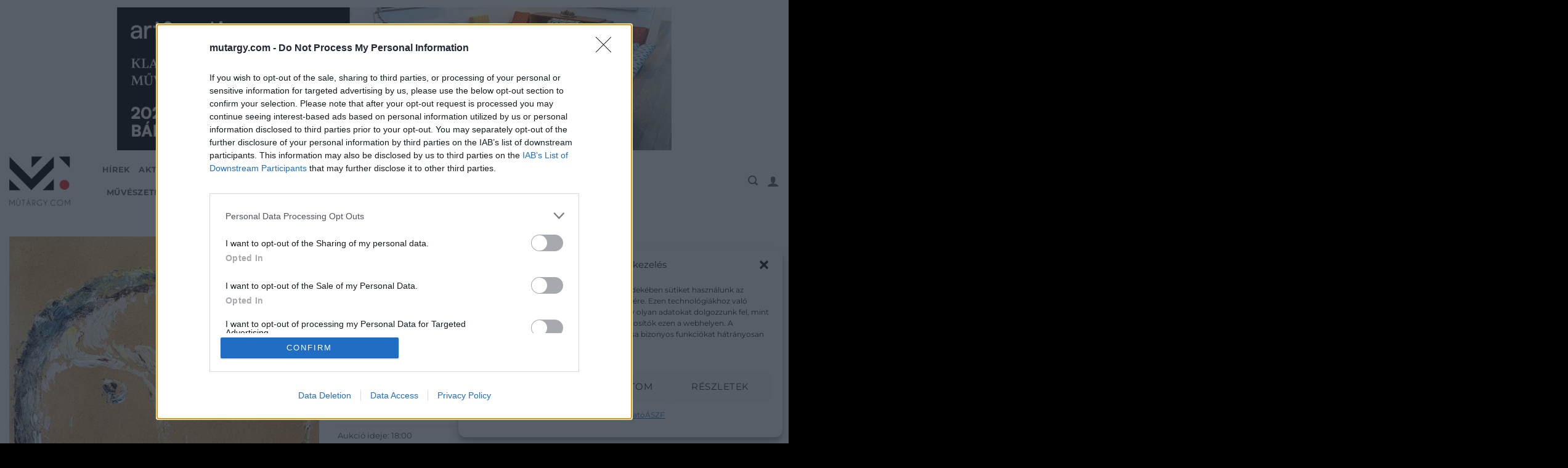

--- FILE ---
content_type: text/html; charset=UTF-8
request_url: https://mutargy.com/mutargy/festmeny-grafika/toth-menyhert-1904-1980-leanyarc-1958/
body_size: 30351
content:
<!DOCTYPE html>
<html lang="hu" prefix="og: https://ogp.me/ns#" class="loading-site no-js">
<head>
	<meta charset="UTF-8" />
	<link rel="profile" href="http://gmpg.org/xfn/11" />
	<link rel="pingback" href="https://mutargy.com/xmlrpc.php" />

					<script>document.documentElement.className = document.documentElement.className + ' yes-js js_active js'</script>
			<script>(function(html){html.className = html.className.replace(/\bno-js\b/,'js')})(document.documentElement);</script>
<meta name="viewport" content="width=device-width, initial-scale=1" />
<!-- Search Engine Optimization by Rank Math - https://rankmath.com/ -->
<title>Tóth Menyhért (1904-1980): Leányarc, 1958 - Műtárgy.com</title>
<meta name="description" content="Olaj, papír, 30,7 x 21,5 cm, Jelezve jobbra lent: TM. 58"/>
<meta name="robots" content="index, follow, max-snippet:-1, max-video-preview:-1, max-image-preview:large"/>
<link rel="canonical" href="https://mutargy.com/mutargy/festmeny-grafika/toth-menyhert-1904-1980-leanyarc-1958/" />
<meta property="og:locale" content="hu_HU" />
<meta property="og:type" content="product" />
<meta property="og:title" content="Tóth Menyhért (1904-1980): Leányarc, 1958 - Műtárgy.com" />
<meta property="og:description" content="Olaj, papír, 30,7 x 21,5 cm, Jelezve jobbra lent: TM. 58" />
<meta property="og:url" content="https://mutargy.com/mutargy/festmeny-grafika/toth-menyhert-1904-1980-leanyarc-1958/" />
<meta property="og:site_name" content="Műtárgy.com" />
<meta property="og:updated_time" content="2025-01-30T14:31:08+01:00" />
<meta property="og:image" content="https://mutargy.com/wp-content/uploads/2025/01/5003215370_88.jpg" />
<meta property="og:image:secure_url" content="https://mutargy.com/wp-content/uploads/2025/01/5003215370_88.jpg" />
<meta property="og:image:width" content="884" />
<meta property="og:image:height" content="1250" />
<meta property="og:image:alt" content="Tóth Menyhért (1904-1980): Leányarc, 1958" />
<meta property="og:image:type" content="image/jpeg" />
<meta property="product:price:amount" content="460000" />
<meta property="product:price:currency" content="HUF" />
<meta property="product:availability" content="instock" />
<meta name="twitter:card" content="summary_large_image" />
<meta name="twitter:title" content="Tóth Menyhért (1904-1980): Leányarc, 1958 - Műtárgy.com" />
<meta name="twitter:description" content="Olaj, papír, 30,7 x 21,5 cm, Jelezve jobbra lent: TM. 58" />
<meta name="twitter:image" content="https://mutargy.com/wp-content/uploads/2025/01/5003215370_88.jpg" />
<meta name="twitter:label1" content="Price" />
<meta name="twitter:data1" content="460 000&nbsp;&#070;&#116;" />
<meta name="twitter:label2" content="Availability" />
<meta name="twitter:data2" content="In stock" />
<script type="application/ld+json" class="rank-math-schema">{"@context":"https://schema.org","@graph":[{"@type":"Organization","@id":"https://mutargy.com/#organization","name":"M\u0171t\u00e1rgy.com","url":"https://mutargy.com","logo":{"@type":"ImageObject","@id":"https://mutargy.com/#logo","url":"https://mutargy.com/wp-content/uploads/2025/01/mutargy_logo_square.png","contentUrl":"https://mutargy.com/wp-content/uploads/2025/01/mutargy_logo_square.png","caption":"M\u0171t\u00e1rgy.com","inLanguage":"hu","width":"461","height":"461"}},{"@type":"WebSite","@id":"https://mutargy.com/#website","url":"https://mutargy.com","name":"M\u0171t\u00e1rgy.com","publisher":{"@id":"https://mutargy.com/#organization"},"inLanguage":"hu"},{"@type":"ImageObject","@id":"https://mutargy.com/wp-content/uploads/2025/01/5003215370_88.jpg","url":"https://mutargy.com/wp-content/uploads/2025/01/5003215370_88.jpg","width":"884","height":"1250","inLanguage":"hu"},{"@type":"BreadcrumbList","@id":"https://mutargy.com/mutargy/festmeny-grafika/toth-menyhert-1904-1980-leanyarc-1958/#breadcrumb","itemListElement":[{"@type":"ListItem","position":"1","item":{"@id":"https://mutargy.com","name":"Kezd\u0151lap"}},{"@type":"ListItem","position":"2","item":{"@id":"https://mutargy.com/mutargy/festmeny-grafika/toth-menyhert-1904-1980-leanyarc-1958/","name":"T\u00f3th Menyh\u00e9rt (1904-1980): Le\u00e1nyarc, 1958"}}]},{"@type":"ItemPage","@id":"https://mutargy.com/mutargy/festmeny-grafika/toth-menyhert-1904-1980-leanyarc-1958/#webpage","url":"https://mutargy.com/mutargy/festmeny-grafika/toth-menyhert-1904-1980-leanyarc-1958/","name":"T\u00f3th Menyh\u00e9rt (1904-1980): Le\u00e1nyarc, 1958 - M\u0171t\u00e1rgy.com","datePublished":"2021-09-30T16:52:30+02:00","dateModified":"2025-01-30T14:31:08+01:00","isPartOf":{"@id":"https://mutargy.com/#website"},"primaryImageOfPage":{"@id":"https://mutargy.com/wp-content/uploads/2025/01/5003215370_88.jpg"},"inLanguage":"hu","breadcrumb":{"@id":"https://mutargy.com/mutargy/festmeny-grafika/toth-menyhert-1904-1980-leanyarc-1958/#breadcrumb"}},{"@type":"Product","name":"T\u00f3th Menyh\u00e9rt (1904-1980): Le\u00e1nyarc, 1958 - M\u0171t\u00e1rgy.com","description":"Olaj, pap\u00edr, 30,7 x 21,5 cm, Jelezve jobbra lent: TM. 58","sku":"3215370","category":"Festm\u00e9ny, grafika","mainEntityOfPage":{"@id":"https://mutargy.com/mutargy/festmeny-grafika/toth-menyhert-1904-1980-leanyarc-1958/#webpage"},"image":[{"@type":"ImageObject","url":"https://mutargy.com/wp-content/uploads/2025/01/5003215370_88.jpg","height":"1250","width":"884"}],"offers":{"@type":"Offer","price":"460000","priceCurrency":"HUF","priceValidUntil":"2027-12-31","availability":"http://schema.org/InStock","itemCondition":"NewCondition","url":"https://mutargy.com/mutargy/festmeny-grafika/toth-menyhert-1904-1980-leanyarc-1958/","seller":{"@type":"Organization","@id":"https://mutargy.com/","name":"M\u0171t\u00e1rgy.com","url":"https://mutargy.com","logo":"https://mutargy.com/wp-content/uploads/2025/01/mutargy_logo_square.png"},"priceSpecification":{"price":"460000","priceCurrency":"HUF","valueAddedTaxIncluded":"true"}},"@id":"https://mutargy.com/mutargy/festmeny-grafika/toth-menyhert-1904-1980-leanyarc-1958/#richSnippet"}]}</script>
<!-- /Rank Math WordPress SEO plugin -->

<link rel='prefetch' href='https://mutargy.com/wp-content/themes/flatsome/assets/js/flatsome.js?ver=e2eddd6c228105dac048' />
<link rel='prefetch' href='https://mutargy.com/wp-content/themes/flatsome/assets/js/chunk.slider.js?ver=3.20.5' />
<link rel='prefetch' href='https://mutargy.com/wp-content/themes/flatsome/assets/js/chunk.popups.js?ver=3.20.5' />
<link rel='prefetch' href='https://mutargy.com/wp-content/themes/flatsome/assets/js/chunk.tooltips.js?ver=3.20.5' />
<link rel='prefetch' href='https://mutargy.com/wp-content/themes/flatsome/assets/js/woocommerce.js?ver=1c9be63d628ff7c3ff4c' />
<link rel="alternate" type="application/rss+xml" title="Műtárgy.com &raquo; hírcsatorna" href="https://mutargy.com/feed/" />
<link rel="alternate" type="application/rss+xml" title="Műtárgy.com &raquo; hozzászólás hírcsatorna" href="https://mutargy.com/comments/feed/" />
<link rel="alternate" type="text/calendar" title="Műtárgy.com &raquo; iCal hírfolyam" href="https://mutargy.com/esemenyek/?ical=1" />
<link rel="alternate" title="oEmbed (JSON)" type="application/json+oembed" href="https://mutargy.com/wp-json/oembed/1.0/embed?url=https%3A%2F%2Fmutargy.com%2Fmutargy%2Ffestmeny-grafika%2Ftoth-menyhert-1904-1980-leanyarc-1958%2F" />
<link rel="alternate" title="oEmbed (XML)" type="text/xml+oembed" href="https://mutargy.com/wp-json/oembed/1.0/embed?url=https%3A%2F%2Fmutargy.com%2Fmutargy%2Ffestmeny-grafika%2Ftoth-menyhert-1904-1980-leanyarc-1958%2F&#038;format=xml" />
<style id='wp-img-auto-sizes-contain-inline-css' type='text/css'>
img:is([sizes=auto i],[sizes^="auto," i]){contain-intrinsic-size:3000px 1500px}
/*# sourceURL=wp-img-auto-sizes-contain-inline-css */
</style>
<link rel='stylesheet' id='vp-woo-pont-picker-block-css' href='https://mutargy.com/wp-content/plugins/hungarian-pickup-points-for-woocommerce/build/style-pont-picker-block.css?ver=4.0.6' type='text/css' media='all' />
<style id='wp-block-library-inline-css' type='text/css'>
:root{--wp-block-synced-color:#7a00df;--wp-block-synced-color--rgb:122,0,223;--wp-bound-block-color:var(--wp-block-synced-color);--wp-editor-canvas-background:#ddd;--wp-admin-theme-color:#007cba;--wp-admin-theme-color--rgb:0,124,186;--wp-admin-theme-color-darker-10:#006ba1;--wp-admin-theme-color-darker-10--rgb:0,107,160.5;--wp-admin-theme-color-darker-20:#005a87;--wp-admin-theme-color-darker-20--rgb:0,90,135;--wp-admin-border-width-focus:2px}@media (min-resolution:192dpi){:root{--wp-admin-border-width-focus:1.5px}}.wp-element-button{cursor:pointer}:root .has-very-light-gray-background-color{background-color:#eee}:root .has-very-dark-gray-background-color{background-color:#313131}:root .has-very-light-gray-color{color:#eee}:root .has-very-dark-gray-color{color:#313131}:root .has-vivid-green-cyan-to-vivid-cyan-blue-gradient-background{background:linear-gradient(135deg,#00d084,#0693e3)}:root .has-purple-crush-gradient-background{background:linear-gradient(135deg,#34e2e4,#4721fb 50%,#ab1dfe)}:root .has-hazy-dawn-gradient-background{background:linear-gradient(135deg,#faaca8,#dad0ec)}:root .has-subdued-olive-gradient-background{background:linear-gradient(135deg,#fafae1,#67a671)}:root .has-atomic-cream-gradient-background{background:linear-gradient(135deg,#fdd79a,#004a59)}:root .has-nightshade-gradient-background{background:linear-gradient(135deg,#330968,#31cdcf)}:root .has-midnight-gradient-background{background:linear-gradient(135deg,#020381,#2874fc)}:root{--wp--preset--font-size--normal:16px;--wp--preset--font-size--huge:42px}.has-regular-font-size{font-size:1em}.has-larger-font-size{font-size:2.625em}.has-normal-font-size{font-size:var(--wp--preset--font-size--normal)}.has-huge-font-size{font-size:var(--wp--preset--font-size--huge)}.has-text-align-center{text-align:center}.has-text-align-left{text-align:left}.has-text-align-right{text-align:right}.has-fit-text{white-space:nowrap!important}#end-resizable-editor-section{display:none}.aligncenter{clear:both}.items-justified-left{justify-content:flex-start}.items-justified-center{justify-content:center}.items-justified-right{justify-content:flex-end}.items-justified-space-between{justify-content:space-between}.screen-reader-text{border:0;clip-path:inset(50%);height:1px;margin:-1px;overflow:hidden;padding:0;position:absolute;width:1px;word-wrap:normal!important}.screen-reader-text:focus{background-color:#ddd;clip-path:none;color:#444;display:block;font-size:1em;height:auto;left:5px;line-height:normal;padding:15px 23px 14px;text-decoration:none;top:5px;width:auto;z-index:100000}html :where(.has-border-color){border-style:solid}html :where([style*=border-top-color]){border-top-style:solid}html :where([style*=border-right-color]){border-right-style:solid}html :where([style*=border-bottom-color]){border-bottom-style:solid}html :where([style*=border-left-color]){border-left-style:solid}html :where([style*=border-width]){border-style:solid}html :where([style*=border-top-width]){border-top-style:solid}html :where([style*=border-right-width]){border-right-style:solid}html :where([style*=border-bottom-width]){border-bottom-style:solid}html :where([style*=border-left-width]){border-left-style:solid}html :where(img[class*=wp-image-]){height:auto;max-width:100%}:where(figure){margin:0 0 1em}html :where(.is-position-sticky){--wp-admin--admin-bar--position-offset:var(--wp-admin--admin-bar--height,0px)}@media screen and (max-width:600px){html :where(.is-position-sticky){--wp-admin--admin-bar--position-offset:0px}}

/*# sourceURL=wp-block-library-inline-css */
</style>
<link rel='stylesheet' id='wc-blocks-style-css' href='https://mutargy.com/wp-content/plugins/woocommerce/assets/client/blocks/wc-blocks.css?ver=wc-10.5.2' type='text/css' media='all' />
<link rel='stylesheet' id='jquery-selectBox-css' href='https://mutargy.com/wp-content/plugins/yith-woocommerce-wishlist/assets/css/jquery.selectBox.css?ver=1.2.0' type='text/css' media='all' />
<link rel='stylesheet' id='woocommerce_prettyPhoto_css-css' href='//mutargy.com/wp-content/plugins/woocommerce/assets/css/prettyPhoto.css?ver=3.1.6' type='text/css' media='all' />
<link rel='stylesheet' id='yith-wcwl-main-css' href='https://mutargy.com/wp-content/plugins/yith-woocommerce-wishlist/assets/css/style.css?ver=4.12.0' type='text/css' media='all' />
<style id='yith-wcwl-main-inline-css' type='text/css'>
 :root { --color-add-to-wishlist-background: #333333; --color-add-to-wishlist-text: #FFFFFF; --color-add-to-wishlist-border: #333333; --color-add-to-wishlist-background-hover: #333333; --color-add-to-wishlist-text-hover: #FFFFFF; --color-add-to-wishlist-border-hover: #333333; --rounded-corners-radius: 16px; --add-to-cart-rounded-corners-radius: 16px; --color-headers-background: #F4F4F4; --feedback-duration: 3s } 
 :root { --color-add-to-wishlist-background: #333333; --color-add-to-wishlist-text: #FFFFFF; --color-add-to-wishlist-border: #333333; --color-add-to-wishlist-background-hover: #333333; --color-add-to-wishlist-text-hover: #FFFFFF; --color-add-to-wishlist-border-hover: #333333; --rounded-corners-radius: 16px; --add-to-cart-rounded-corners-radius: 16px; --color-headers-background: #F4F4F4; --feedback-duration: 3s } 
 :root { --color-add-to-wishlist-background: #333333; --color-add-to-wishlist-text: #FFFFFF; --color-add-to-wishlist-border: #333333; --color-add-to-wishlist-background-hover: #333333; --color-add-to-wishlist-text-hover: #FFFFFF; --color-add-to-wishlist-border-hover: #333333; --rounded-corners-radius: 16px; --add-to-cart-rounded-corners-radius: 16px; --color-headers-background: #F4F4F4; --feedback-duration: 3s } 
 :root { --color-add-to-wishlist-background: #333333; --color-add-to-wishlist-text: #FFFFFF; --color-add-to-wishlist-border: #333333; --color-add-to-wishlist-background-hover: #333333; --color-add-to-wishlist-text-hover: #FFFFFF; --color-add-to-wishlist-border-hover: #333333; --rounded-corners-radius: 16px; --add-to-cart-rounded-corners-radius: 16px; --color-headers-background: #F4F4F4; --feedback-duration: 3s } 
 :root { --color-add-to-wishlist-background: #333333; --color-add-to-wishlist-text: #FFFFFF; --color-add-to-wishlist-border: #333333; --color-add-to-wishlist-background-hover: #333333; --color-add-to-wishlist-text-hover: #FFFFFF; --color-add-to-wishlist-border-hover: #333333; --rounded-corners-radius: 16px; --add-to-cart-rounded-corners-radius: 16px; --color-headers-background: #F4F4F4; --feedback-duration: 3s } 
 :root { --color-add-to-wishlist-background: #333333; --color-add-to-wishlist-text: #FFFFFF; --color-add-to-wishlist-border: #333333; --color-add-to-wishlist-background-hover: #333333; --color-add-to-wishlist-text-hover: #FFFFFF; --color-add-to-wishlist-border-hover: #333333; --rounded-corners-radius: 16px; --add-to-cart-rounded-corners-radius: 16px; --color-headers-background: #F4F4F4; --feedback-duration: 3s } 
 :root { --color-add-to-wishlist-background: #333333; --color-add-to-wishlist-text: #FFFFFF; --color-add-to-wishlist-border: #333333; --color-add-to-wishlist-background-hover: #333333; --color-add-to-wishlist-text-hover: #FFFFFF; --color-add-to-wishlist-border-hover: #333333; --rounded-corners-radius: 16px; --add-to-cart-rounded-corners-radius: 16px; --color-headers-background: #F4F4F4; --feedback-duration: 3s } 
 :root { --color-add-to-wishlist-background: #333333; --color-add-to-wishlist-text: #FFFFFF; --color-add-to-wishlist-border: #333333; --color-add-to-wishlist-background-hover: #333333; --color-add-to-wishlist-text-hover: #FFFFFF; --color-add-to-wishlist-border-hover: #333333; --rounded-corners-radius: 16px; --add-to-cart-rounded-corners-radius: 16px; --color-headers-background: #F4F4F4; --feedback-duration: 3s } 
 :root { --color-add-to-wishlist-background: #333333; --color-add-to-wishlist-text: #FFFFFF; --color-add-to-wishlist-border: #333333; --color-add-to-wishlist-background-hover: #333333; --color-add-to-wishlist-text-hover: #FFFFFF; --color-add-to-wishlist-border-hover: #333333; --rounded-corners-radius: 16px; --add-to-cart-rounded-corners-radius: 16px; --color-headers-background: #F4F4F4; --feedback-duration: 3s } 
/*# sourceURL=yith-wcwl-main-inline-css */
</style>

<link rel='stylesheet' id='wp-components-css' href='https://mutargy.com/wp-includes/css/dist/components/style.min.css?ver=6.9.1' type='text/css' media='all' />
<link rel='stylesheet' id='wp-preferences-css' href='https://mutargy.com/wp-includes/css/dist/preferences/style.min.css?ver=6.9.1' type='text/css' media='all' />
<link rel='stylesheet' id='wp-block-editor-css' href='https://mutargy.com/wp-includes/css/dist/block-editor/style.min.css?ver=6.9.1' type='text/css' media='all' />
<link rel='stylesheet' id='popup-maker-block-library-style-css' href='https://mutargy.com/wp-content/plugins/popup-maker/dist/packages/block-library-style.css?ver=dbea705cfafe089d65f1' type='text/css' media='all' />
<style id='global-styles-inline-css' type='text/css'>
:root{--wp--preset--aspect-ratio--square: 1;--wp--preset--aspect-ratio--4-3: 4/3;--wp--preset--aspect-ratio--3-4: 3/4;--wp--preset--aspect-ratio--3-2: 3/2;--wp--preset--aspect-ratio--2-3: 2/3;--wp--preset--aspect-ratio--16-9: 16/9;--wp--preset--aspect-ratio--9-16: 9/16;--wp--preset--color--black: #000000;--wp--preset--color--cyan-bluish-gray: #abb8c3;--wp--preset--color--white: #ffffff;--wp--preset--color--pale-pink: #f78da7;--wp--preset--color--vivid-red: #cf2e2e;--wp--preset--color--luminous-vivid-orange: #ff6900;--wp--preset--color--luminous-vivid-amber: #fcb900;--wp--preset--color--light-green-cyan: #7bdcb5;--wp--preset--color--vivid-green-cyan: #00d084;--wp--preset--color--pale-cyan-blue: #8ed1fc;--wp--preset--color--vivid-cyan-blue: #0693e3;--wp--preset--color--vivid-purple: #9b51e0;--wp--preset--color--primary: #ef413c;--wp--preset--color--secondary: #f9f5e9;--wp--preset--color--success: #627D47;--wp--preset--color--alert: #b20000;--wp--preset--gradient--vivid-cyan-blue-to-vivid-purple: linear-gradient(135deg,rgb(6,147,227) 0%,rgb(155,81,224) 100%);--wp--preset--gradient--light-green-cyan-to-vivid-green-cyan: linear-gradient(135deg,rgb(122,220,180) 0%,rgb(0,208,130) 100%);--wp--preset--gradient--luminous-vivid-amber-to-luminous-vivid-orange: linear-gradient(135deg,rgb(252,185,0) 0%,rgb(255,105,0) 100%);--wp--preset--gradient--luminous-vivid-orange-to-vivid-red: linear-gradient(135deg,rgb(255,105,0) 0%,rgb(207,46,46) 100%);--wp--preset--gradient--very-light-gray-to-cyan-bluish-gray: linear-gradient(135deg,rgb(238,238,238) 0%,rgb(169,184,195) 100%);--wp--preset--gradient--cool-to-warm-spectrum: linear-gradient(135deg,rgb(74,234,220) 0%,rgb(151,120,209) 20%,rgb(207,42,186) 40%,rgb(238,44,130) 60%,rgb(251,105,98) 80%,rgb(254,248,76) 100%);--wp--preset--gradient--blush-light-purple: linear-gradient(135deg,rgb(255,206,236) 0%,rgb(152,150,240) 100%);--wp--preset--gradient--blush-bordeaux: linear-gradient(135deg,rgb(254,205,165) 0%,rgb(254,45,45) 50%,rgb(107,0,62) 100%);--wp--preset--gradient--luminous-dusk: linear-gradient(135deg,rgb(255,203,112) 0%,rgb(199,81,192) 50%,rgb(65,88,208) 100%);--wp--preset--gradient--pale-ocean: linear-gradient(135deg,rgb(255,245,203) 0%,rgb(182,227,212) 50%,rgb(51,167,181) 100%);--wp--preset--gradient--electric-grass: linear-gradient(135deg,rgb(202,248,128) 0%,rgb(113,206,126) 100%);--wp--preset--gradient--midnight: linear-gradient(135deg,rgb(2,3,129) 0%,rgb(40,116,252) 100%);--wp--preset--font-size--small: 13px;--wp--preset--font-size--medium: 20px;--wp--preset--font-size--large: 36px;--wp--preset--font-size--x-large: 42px;--wp--preset--spacing--20: 0.44rem;--wp--preset--spacing--30: 0.67rem;--wp--preset--spacing--40: 1rem;--wp--preset--spacing--50: 1.5rem;--wp--preset--spacing--60: 2.25rem;--wp--preset--spacing--70: 3.38rem;--wp--preset--spacing--80: 5.06rem;--wp--preset--shadow--natural: 6px 6px 9px rgba(0, 0, 0, 0.2);--wp--preset--shadow--deep: 12px 12px 50px rgba(0, 0, 0, 0.4);--wp--preset--shadow--sharp: 6px 6px 0px rgba(0, 0, 0, 0.2);--wp--preset--shadow--outlined: 6px 6px 0px -3px rgb(255, 255, 255), 6px 6px rgb(0, 0, 0);--wp--preset--shadow--crisp: 6px 6px 0px rgb(0, 0, 0);}:where(body) { margin: 0; }.wp-site-blocks > .alignleft { float: left; margin-right: 2em; }.wp-site-blocks > .alignright { float: right; margin-left: 2em; }.wp-site-blocks > .aligncenter { justify-content: center; margin-left: auto; margin-right: auto; }:where(.is-layout-flex){gap: 0.5em;}:where(.is-layout-grid){gap: 0.5em;}.is-layout-flow > .alignleft{float: left;margin-inline-start: 0;margin-inline-end: 2em;}.is-layout-flow > .alignright{float: right;margin-inline-start: 2em;margin-inline-end: 0;}.is-layout-flow > .aligncenter{margin-left: auto !important;margin-right: auto !important;}.is-layout-constrained > .alignleft{float: left;margin-inline-start: 0;margin-inline-end: 2em;}.is-layout-constrained > .alignright{float: right;margin-inline-start: 2em;margin-inline-end: 0;}.is-layout-constrained > .aligncenter{margin-left: auto !important;margin-right: auto !important;}.is-layout-constrained > :where(:not(.alignleft):not(.alignright):not(.alignfull)){margin-left: auto !important;margin-right: auto !important;}body .is-layout-flex{display: flex;}.is-layout-flex{flex-wrap: wrap;align-items: center;}.is-layout-flex > :is(*, div){margin: 0;}body .is-layout-grid{display: grid;}.is-layout-grid > :is(*, div){margin: 0;}body{padding-top: 0px;padding-right: 0px;padding-bottom: 0px;padding-left: 0px;}a:where(:not(.wp-element-button)){text-decoration: none;}:root :where(.wp-element-button, .wp-block-button__link){background-color: #32373c;border-width: 0;color: #fff;font-family: inherit;font-size: inherit;font-style: inherit;font-weight: inherit;letter-spacing: inherit;line-height: inherit;padding-top: calc(0.667em + 2px);padding-right: calc(1.333em + 2px);padding-bottom: calc(0.667em + 2px);padding-left: calc(1.333em + 2px);text-decoration: none;text-transform: inherit;}.has-black-color{color: var(--wp--preset--color--black) !important;}.has-cyan-bluish-gray-color{color: var(--wp--preset--color--cyan-bluish-gray) !important;}.has-white-color{color: var(--wp--preset--color--white) !important;}.has-pale-pink-color{color: var(--wp--preset--color--pale-pink) !important;}.has-vivid-red-color{color: var(--wp--preset--color--vivid-red) !important;}.has-luminous-vivid-orange-color{color: var(--wp--preset--color--luminous-vivid-orange) !important;}.has-luminous-vivid-amber-color{color: var(--wp--preset--color--luminous-vivid-amber) !important;}.has-light-green-cyan-color{color: var(--wp--preset--color--light-green-cyan) !important;}.has-vivid-green-cyan-color{color: var(--wp--preset--color--vivid-green-cyan) !important;}.has-pale-cyan-blue-color{color: var(--wp--preset--color--pale-cyan-blue) !important;}.has-vivid-cyan-blue-color{color: var(--wp--preset--color--vivid-cyan-blue) !important;}.has-vivid-purple-color{color: var(--wp--preset--color--vivid-purple) !important;}.has-primary-color{color: var(--wp--preset--color--primary) !important;}.has-secondary-color{color: var(--wp--preset--color--secondary) !important;}.has-success-color{color: var(--wp--preset--color--success) !important;}.has-alert-color{color: var(--wp--preset--color--alert) !important;}.has-black-background-color{background-color: var(--wp--preset--color--black) !important;}.has-cyan-bluish-gray-background-color{background-color: var(--wp--preset--color--cyan-bluish-gray) !important;}.has-white-background-color{background-color: var(--wp--preset--color--white) !important;}.has-pale-pink-background-color{background-color: var(--wp--preset--color--pale-pink) !important;}.has-vivid-red-background-color{background-color: var(--wp--preset--color--vivid-red) !important;}.has-luminous-vivid-orange-background-color{background-color: var(--wp--preset--color--luminous-vivid-orange) !important;}.has-luminous-vivid-amber-background-color{background-color: var(--wp--preset--color--luminous-vivid-amber) !important;}.has-light-green-cyan-background-color{background-color: var(--wp--preset--color--light-green-cyan) !important;}.has-vivid-green-cyan-background-color{background-color: var(--wp--preset--color--vivid-green-cyan) !important;}.has-pale-cyan-blue-background-color{background-color: var(--wp--preset--color--pale-cyan-blue) !important;}.has-vivid-cyan-blue-background-color{background-color: var(--wp--preset--color--vivid-cyan-blue) !important;}.has-vivid-purple-background-color{background-color: var(--wp--preset--color--vivid-purple) !important;}.has-primary-background-color{background-color: var(--wp--preset--color--primary) !important;}.has-secondary-background-color{background-color: var(--wp--preset--color--secondary) !important;}.has-success-background-color{background-color: var(--wp--preset--color--success) !important;}.has-alert-background-color{background-color: var(--wp--preset--color--alert) !important;}.has-black-border-color{border-color: var(--wp--preset--color--black) !important;}.has-cyan-bluish-gray-border-color{border-color: var(--wp--preset--color--cyan-bluish-gray) !important;}.has-white-border-color{border-color: var(--wp--preset--color--white) !important;}.has-pale-pink-border-color{border-color: var(--wp--preset--color--pale-pink) !important;}.has-vivid-red-border-color{border-color: var(--wp--preset--color--vivid-red) !important;}.has-luminous-vivid-orange-border-color{border-color: var(--wp--preset--color--luminous-vivid-orange) !important;}.has-luminous-vivid-amber-border-color{border-color: var(--wp--preset--color--luminous-vivid-amber) !important;}.has-light-green-cyan-border-color{border-color: var(--wp--preset--color--light-green-cyan) !important;}.has-vivid-green-cyan-border-color{border-color: var(--wp--preset--color--vivid-green-cyan) !important;}.has-pale-cyan-blue-border-color{border-color: var(--wp--preset--color--pale-cyan-blue) !important;}.has-vivid-cyan-blue-border-color{border-color: var(--wp--preset--color--vivid-cyan-blue) !important;}.has-vivid-purple-border-color{border-color: var(--wp--preset--color--vivid-purple) !important;}.has-primary-border-color{border-color: var(--wp--preset--color--primary) !important;}.has-secondary-border-color{border-color: var(--wp--preset--color--secondary) !important;}.has-success-border-color{border-color: var(--wp--preset--color--success) !important;}.has-alert-border-color{border-color: var(--wp--preset--color--alert) !important;}.has-vivid-cyan-blue-to-vivid-purple-gradient-background{background: var(--wp--preset--gradient--vivid-cyan-blue-to-vivid-purple) !important;}.has-light-green-cyan-to-vivid-green-cyan-gradient-background{background: var(--wp--preset--gradient--light-green-cyan-to-vivid-green-cyan) !important;}.has-luminous-vivid-amber-to-luminous-vivid-orange-gradient-background{background: var(--wp--preset--gradient--luminous-vivid-amber-to-luminous-vivid-orange) !important;}.has-luminous-vivid-orange-to-vivid-red-gradient-background{background: var(--wp--preset--gradient--luminous-vivid-orange-to-vivid-red) !important;}.has-very-light-gray-to-cyan-bluish-gray-gradient-background{background: var(--wp--preset--gradient--very-light-gray-to-cyan-bluish-gray) !important;}.has-cool-to-warm-spectrum-gradient-background{background: var(--wp--preset--gradient--cool-to-warm-spectrum) !important;}.has-blush-light-purple-gradient-background{background: var(--wp--preset--gradient--blush-light-purple) !important;}.has-blush-bordeaux-gradient-background{background: var(--wp--preset--gradient--blush-bordeaux) !important;}.has-luminous-dusk-gradient-background{background: var(--wp--preset--gradient--luminous-dusk) !important;}.has-pale-ocean-gradient-background{background: var(--wp--preset--gradient--pale-ocean) !important;}.has-electric-grass-gradient-background{background: var(--wp--preset--gradient--electric-grass) !important;}.has-midnight-gradient-background{background: var(--wp--preset--gradient--midnight) !important;}.has-small-font-size{font-size: var(--wp--preset--font-size--small) !important;}.has-medium-font-size{font-size: var(--wp--preset--font-size--medium) !important;}.has-large-font-size{font-size: var(--wp--preset--font-size--large) !important;}.has-x-large-font-size{font-size: var(--wp--preset--font-size--x-large) !important;}
/*# sourceURL=global-styles-inline-css */
</style>

<link rel='stylesheet' id='contact-form-7-css' href='https://mutargy.com/wp-content/plugins/contact-form-7/includes/css/styles.css?ver=6.1.5' type='text/css' media='all' />
<link rel='stylesheet' id='photoswipe-css' href='https://mutargy.com/wp-content/plugins/woocommerce/assets/css/photoswipe/photoswipe.min.css?ver=10.5.2' type='text/css' media='all' />
<link rel='stylesheet' id='photoswipe-default-skin-css' href='https://mutargy.com/wp-content/plugins/woocommerce/assets/css/photoswipe/default-skin/default-skin.min.css?ver=10.5.2' type='text/css' media='all' />
<style id='woocommerce-inline-inline-css' type='text/css'>
.woocommerce form .form-row .required { visibility: visible; }
/*# sourceURL=woocommerce-inline-inline-css */
</style>
<link rel='stylesheet' id='cmplz-general-css' href='https://mutargy.com/wp-content/plugins/complianz-gdpr/assets/css/cookieblocker.min.css?ver=1770987155' type='text/css' media='all' />
<link rel='stylesheet' id='flatsome-woocommerce-wishlist-css' href='https://mutargy.com/wp-content/themes/flatsome/inc/integrations/wc-yith-wishlist/wishlist.css?ver=3.20.5' type='text/css' media='all' />
<link rel='stylesheet' id='dashicons-css' href='https://mutargy.com/wp-includes/css/dashicons.min.css?ver=6.9.1' type='text/css' media='all' />
<style id='dashicons-inline-css' type='text/css'>
[data-font="Dashicons"]:before {font-family: 'Dashicons' !important;content: attr(data-icon) !important;speak: none !important;font-weight: normal !important;font-variant: normal !important;text-transform: none !important;line-height: 1 !important;font-style: normal !important;-webkit-font-smoothing: antialiased !important;-moz-osx-font-smoothing: grayscale !important;}
/*# sourceURL=dashicons-inline-css */
</style>
<link rel='stylesheet' id='uwa-front-css-css' href='https://mutargy.com/wp-content/plugins/ultimate-woocommerce-auction/assets/css/uwa-front.css?ver=2.5.2' type='text/css' media='' />
<link rel='stylesheet' id='popup-maker-site-css' href='//mutargy.com/wp-content/uploads/pum/pum-site-styles.css?generated=1755174833&#038;ver=1.21.5' type='text/css' media='all' />
<link rel='stylesheet' id='flatsome-main-css' href='https://mutargy.com/wp-content/themes/flatsome/assets/css/flatsome.css?ver=3.20.5' type='text/css' media='all' />
<style id='flatsome-main-inline-css' type='text/css'>
@font-face {
				font-family: "fl-icons";
				font-display: block;
				src: url(https://mutargy.com/wp-content/themes/flatsome/assets/css/icons/fl-icons.eot?v=3.20.5);
				src:
					url(https://mutargy.com/wp-content/themes/flatsome/assets/css/icons/fl-icons.eot#iefix?v=3.20.5) format("embedded-opentype"),
					url(https://mutargy.com/wp-content/themes/flatsome/assets/css/icons/fl-icons.woff2?v=3.20.5) format("woff2"),
					url(https://mutargy.com/wp-content/themes/flatsome/assets/css/icons/fl-icons.ttf?v=3.20.5) format("truetype"),
					url(https://mutargy.com/wp-content/themes/flatsome/assets/css/icons/fl-icons.woff?v=3.20.5) format("woff"),
					url(https://mutargy.com/wp-content/themes/flatsome/assets/css/icons/fl-icons.svg?v=3.20.5#fl-icons) format("svg");
			}
/*# sourceURL=flatsome-main-inline-css */
</style>
<link rel='stylesheet' id='flatsome-shop-css' href='https://mutargy.com/wp-content/themes/flatsome/assets/css/flatsome-shop.css?ver=3.20.5' type='text/css' media='all' />
<link rel='stylesheet' id='flatsome-style-css' href='https://mutargy.com/wp-content/themes/flatsome-child/style.css?ver=3.0' type='text/css' media='all' />
<script type="text/javascript" src="https://mutargy.com/wp-includes/js/jquery/jquery.min.js?ver=3.7.1" id="jquery-core-js"></script>
<script type="text/javascript" id="js-frontend-js-extra">
/* <![CDATA[ */
var ajax_object_frontend = {"ajax_url":"https://mutargy.com/wp-admin/admin-ajax.php","nonce":"528b62b03f"};
//# sourceURL=js-frontend-js-extra
/* ]]> */
</script>
<script type="text/javascript" src="https://mutargy.com/wp-content/plugins/fs/js/js-frontend.js?ver=6.9.1" id="js-frontend-js"></script>
<script type="text/javascript" src="https://mutargy.com/wp-content/plugins/woocommerce/assets/js/jquery-blockui/jquery.blockUI.min.js?ver=2.7.0-wc.10.5.2" id="wc-jquery-blockui-js" data-wp-strategy="defer"></script>
<script type="text/javascript" id="wc-add-to-cart-js-extra">
/* <![CDATA[ */
var wc_add_to_cart_params = {"ajax_url":"/wp-admin/admin-ajax.php","wc_ajax_url":"/?wc-ajax=%%endpoint%%","i18n_view_cart":"Kos\u00e1r","cart_url":"https://mutargy.com/kosar/","is_cart":"","cart_redirect_after_add":"no"};
//# sourceURL=wc-add-to-cart-js-extra
/* ]]> */
</script>
<script type="text/javascript" src="https://mutargy.com/wp-content/plugins/woocommerce/assets/js/frontend/add-to-cart.min.js?ver=10.5.2" id="wc-add-to-cart-js" defer="defer" data-wp-strategy="defer"></script>
<script type="text/javascript" src="https://mutargy.com/wp-content/plugins/woocommerce/assets/js/photoswipe/photoswipe.min.js?ver=4.1.1-wc.10.5.2" id="wc-photoswipe-js" defer="defer" data-wp-strategy="defer"></script>
<script type="text/javascript" src="https://mutargy.com/wp-content/plugins/woocommerce/assets/js/photoswipe/photoswipe-ui-default.min.js?ver=4.1.1-wc.10.5.2" id="wc-photoswipe-ui-default-js" defer="defer" data-wp-strategy="defer"></script>
<script type="text/javascript" id="wc-single-product-js-extra">
/* <![CDATA[ */
var wc_single_product_params = {"i18n_required_rating_text":"K\u00e9rlek, v\u00e1lassz egy \u00e9rt\u00e9kel\u00e9st","i18n_rating_options":["1 / 5 csillag","2 / 5 csillag","3 / 5 csillag","4 / 5 csillag","5 / 5 csillag"],"i18n_product_gallery_trigger_text":"View full-screen image gallery","review_rating_required":"yes","flexslider":{"rtl":false,"animation":"slide","smoothHeight":true,"directionNav":false,"controlNav":"thumbnails","slideshow":false,"animationSpeed":500,"animationLoop":false,"allowOneSlide":false},"zoom_enabled":"","zoom_options":[],"photoswipe_enabled":"1","photoswipe_options":{"shareEl":false,"closeOnScroll":false,"history":false,"hideAnimationDuration":0,"showAnimationDuration":0},"flexslider_enabled":""};
//# sourceURL=wc-single-product-js-extra
/* ]]> */
</script>
<script type="text/javascript" src="https://mutargy.com/wp-content/plugins/woocommerce/assets/js/frontend/single-product.min.js?ver=10.5.2" id="wc-single-product-js" defer="defer" data-wp-strategy="defer"></script>
<script type="text/javascript" src="https://mutargy.com/wp-content/plugins/woocommerce/assets/js/js-cookie/js.cookie.min.js?ver=2.1.4-wc.10.5.2" id="wc-js-cookie-js" data-wp-strategy="defer"></script>
<script type="text/javascript" src="https://mutargy.com/wp-content/plugins/ultimate-woocommerce-auction/assets/js/jquery.countdown.min.js?ver=2.5.2" id="uwa-jquery-countdown-js"></script>
<script type="text/javascript" id="uwa-jquery-countdown-multi-lang-js-extra">
/* <![CDATA[ */
var multi_lang_data = {"labels":{"Years":"Years","Months":"Months","Weeks":"Weeks","Days":"Days","Hours":"Hours","Minutes":"Minutes","Seconds":"Seconds"},"labels1":{"Year":"Year","Month":"Month","Week":"Week","Day":"Day","Hour":"Hour","Minute":"Minute","Second":"Second"},"compactLabels":{"y":"y","m":"m","w":"w","d":"d"}};
//# sourceURL=uwa-jquery-countdown-multi-lang-js-extra
/* ]]> */
</script>
<script type="text/javascript" src="https://mutargy.com/wp-content/plugins/ultimate-woocommerce-auction/assets/js/jquery.countdown-multi-lang.js?ver=2.5.2" id="uwa-jquery-countdown-multi-lang-js"></script>
<script type="text/javascript" id="uwa-front-js-extra">
/* <![CDATA[ */
var uwa_data = {"expired":"Auction has Expired!","gtm_offset":"1","started":"Auction Started! Please refresh page.","outbid_message":"\u003Cul class=\"woocommerce-error message-wrapper\" role=\"alert\"\u003E\n\t\t\t\u003Cli\u003E\n\t\t\t\u003Cdiv class=\"message-container container alert-color medium-text-center\"\u003E\n\t\t\t\t\u003Cspan class=\"message-icon icon-close\"\u003E\u003C/span\u003E\n\t\t\t\tYou have been overbidded!\t\t\t\u003C/div\u003E\n\t\t\u003C/li\u003E\n\t\u003C/ul\u003E\n","hide_compact":"no"};
var WpUat = {"calendar_icon":"\u003Ci class=\"dashicons-calendar-alt\"\u003E\u003C/i\u003E"};
var WooUa = {"ajaxurl":"https://mutargy.com/wp-admin/admin-ajax.php","ua_nonce":"080c0ca8aa","last_timestamp":"0","calendar_image":"https://mutargy.com/wp-content/plugins/woocommerce/assets/images/calendar.png"};
var UWA_Ajax_Qry = {"ajaqry":"/mutargy/festmeny-grafika/toth-menyhert-1904-1980-leanyarc-1958/?uwa-ajax"};
//# sourceURL=uwa-front-js-extra
/* ]]> */
</script>
<script type="text/javascript" src="https://mutargy.com/wp-content/plugins/ultimate-woocommerce-auction/assets/js/uwa-front.js?ver=2.5.2" id="uwa-front-js"></script>
<link rel="https://api.w.org/" href="https://mutargy.com/wp-json/" /><link rel="alternate" title="JSON" type="application/json" href="https://mutargy.com/wp-json/wp/v2/product/149692" /><link rel="EditURI" type="application/rsd+xml" title="RSD" href="https://mutargy.com/xmlrpc.php?rsd" />
<meta name="generator" content="WordPress 6.9.1" />
<link rel='shortlink' href='https://mutargy.com/?p=149692' />
<!-- ADS -->
    <script>
        var todayDate = new Date().toISOString().slice(0, 10).replace(/-/g,'');
        var script = document.createElement('script');
        script.src = 'https://cdn-alpha.adsinteractive.com/mutargy.com.js?v=' + todayDate;
        script.async = true;
        document.head.appendChild(script);
    </script>
<!-- ADS end -->
<!-- Google tag (gtag.js) -->
<script type="text/plain" data-service="google-analytics" data-category="statistics" async data-cmplz-src="https://www.googletagmanager.com/gtag/js?id=G-HZE9KGZJ1S"></script>
<script>
  window.dataLayer = window.dataLayer || [];
  function gtag(){dataLayer.push(arguments);}
  gtag('js', new Date());

  gtag('config', 'G-HZE9KGZJ1S');
</script>
<!-- Google tag end -->
<meta name="tec-api-version" content="v1"><meta name="tec-api-origin" content="https://mutargy.com"><link rel="alternate" href="https://mutargy.com/wp-json/tribe/events/v1/" />			<style>.cmplz-hidden {
					display: none !important;
				}</style>	<noscript><style>.woocommerce-product-gallery{ opacity: 1 !important; }</style></noscript>
	<link rel="icon" href="https://mutargy.com/wp-content/uploads/2025/01/mutargy_logo_square-150x150.png" sizes="32x32" />
<link rel="icon" href="https://mutargy.com/wp-content/uploads/2025/01/mutargy_logo_square-440x440.png" sizes="192x192" />
<link rel="apple-touch-icon" href="https://mutargy.com/wp-content/uploads/2025/01/mutargy_logo_square-440x440.png" />
<meta name="msapplication-TileImage" content="https://mutargy.com/wp-content/uploads/2025/01/mutargy_logo_square-440x440.png" />
<style id="custom-css" type="text/css">:root {--primary-color: #ef413c;--fs-color-primary: #ef413c;--fs-color-secondary: #f9f5e9;--fs-color-success: #627D47;--fs-color-alert: #b20000;--fs-color-base: #4a4a4a;--fs-experimental-link-color: #410b0b;--fs-experimental-link-color-hover: #111;}.tooltipster-base {--tooltip-color: #fff;--tooltip-bg-color: #000;}.off-canvas-right .mfp-content, .off-canvas-left .mfp-content {--drawer-width: 300px;}.off-canvas .mfp-content.off-canvas-cart {--drawer-width: 360px;}.container-width, .full-width .ubermenu-nav, .container, .row{max-width: 1370px}.row.row-collapse{max-width: 1340px}.row.row-small{max-width: 1362.5px}.row.row-large{max-width: 1400px}.header-main{height: 100px}#logo img{max-height: 100px}#logo{width:121px;}#logo img{padding:10px 0;}.stuck #logo img{padding:5px 0;}.header-bottom{min-height: 40px}.header-top{min-height: 20px}.transparent .header-main{height: 90px}.transparent #logo img{max-height: 90px}.has-transparent + .page-title:first-of-type,.has-transparent + #main > .page-title,.has-transparent + #main > div > .page-title,.has-transparent + #main .page-header-wrapper:first-of-type .page-title{padding-top: 120px;}.header.show-on-scroll,.stuck .header-main{height:50px!important}.stuck #logo img{max-height: 50px!important}.search-form{ width: 20%;}.header-bg-color {background-color: #ffffff}.header-bottom {background-color: #ffffff}.header-main .nav > li > a{line-height: 16px }.stuck .header-main .nav > li > a{line-height: 31px }.header-bottom-nav > li > a{line-height: 16px }@media (max-width: 549px) {.header-main{height: 70px}#logo img{max-height: 70px}}.header-top{background-color:#ffffff!important;}body{font-size: 100%;}@media screen and (max-width: 549px){body{font-size: 100%;}}body{font-family: Montserrat, sans-serif;}body {font-weight: 400;font-style: normal;}.nav > li > a {font-family: Montserrat, sans-serif;}.mobile-sidebar-levels-2 .nav > li > ul > li > a {font-family: Montserrat, sans-serif;}.nav > li > a,.mobile-sidebar-levels-2 .nav > li > ul > li > a {font-weight: 700;font-style: normal;}h1,h2,h3,h4,h5,h6,.heading-font, .off-canvas-center .nav-sidebar.nav-vertical > li > a{font-family: Montserrat, sans-serif;}h1,h2,h3,h4,h5,h6,.heading-font,.banner h1,.banner h2 {font-weight: 700;font-style: normal;}.alt-font{font-family: "Dancing Script", sans-serif;}.alt-font {font-weight: 400!important;font-style: normal!important;}.header:not(.transparent) .header-bottom-nav.nav > li > a{color: #000000;}.shop-page-title.featured-title .title-overlay{background-color: rgba(28,158,121,0);}.current .breadcrumb-step, [data-icon-label]:after, .button#place_order,.button.checkout,.checkout-button,.single_add_to_cart_button.button, .sticky-add-to-cart-select-options-button{background-color: #ef413c!important }.has-equal-box-heights .box-image {padding-top: 100%;}@media screen and (min-width: 550px){.products .box-vertical .box-image{min-width: 440px!important;width: 440px!important;}}.absolute-footer, html{background-color: #000000}button[name='update_cart'] { display: none; }.nav-vertical-fly-out > li + li {border-top-width: 1px; border-top-style: solid;}.label-new.menu-item > a:after{content:"Új";}.label-hot.menu-item > a:after{content:"Forró (HOT)";}.label-sale.menu-item > a:after{content:"Akció";}.label-popular.menu-item > a:after{content:"Népszerű";}</style><style id="kirki-inline-styles">/* cyrillic-ext */
@font-face {
  font-family: 'Montserrat';
  font-style: normal;
  font-weight: 400;
  font-display: swap;
  src: url(https://mutargy.com/wp-content/fonts/montserrat/JTUSjIg1_i6t8kCHKm459WRhyzbi.woff2) format('woff2');
  unicode-range: U+0460-052F, U+1C80-1C8A, U+20B4, U+2DE0-2DFF, U+A640-A69F, U+FE2E-FE2F;
}
/* cyrillic */
@font-face {
  font-family: 'Montserrat';
  font-style: normal;
  font-weight: 400;
  font-display: swap;
  src: url(https://mutargy.com/wp-content/fonts/montserrat/JTUSjIg1_i6t8kCHKm459W1hyzbi.woff2) format('woff2');
  unicode-range: U+0301, U+0400-045F, U+0490-0491, U+04B0-04B1, U+2116;
}
/* vietnamese */
@font-face {
  font-family: 'Montserrat';
  font-style: normal;
  font-weight: 400;
  font-display: swap;
  src: url(https://mutargy.com/wp-content/fonts/montserrat/JTUSjIg1_i6t8kCHKm459WZhyzbi.woff2) format('woff2');
  unicode-range: U+0102-0103, U+0110-0111, U+0128-0129, U+0168-0169, U+01A0-01A1, U+01AF-01B0, U+0300-0301, U+0303-0304, U+0308-0309, U+0323, U+0329, U+1EA0-1EF9, U+20AB;
}
/* latin-ext */
@font-face {
  font-family: 'Montserrat';
  font-style: normal;
  font-weight: 400;
  font-display: swap;
  src: url(https://mutargy.com/wp-content/fonts/montserrat/JTUSjIg1_i6t8kCHKm459Wdhyzbi.woff2) format('woff2');
  unicode-range: U+0100-02BA, U+02BD-02C5, U+02C7-02CC, U+02CE-02D7, U+02DD-02FF, U+0304, U+0308, U+0329, U+1D00-1DBF, U+1E00-1E9F, U+1EF2-1EFF, U+2020, U+20A0-20AB, U+20AD-20C0, U+2113, U+2C60-2C7F, U+A720-A7FF;
}
/* latin */
@font-face {
  font-family: 'Montserrat';
  font-style: normal;
  font-weight: 400;
  font-display: swap;
  src: url(https://mutargy.com/wp-content/fonts/montserrat/JTUSjIg1_i6t8kCHKm459Wlhyw.woff2) format('woff2');
  unicode-range: U+0000-00FF, U+0131, U+0152-0153, U+02BB-02BC, U+02C6, U+02DA, U+02DC, U+0304, U+0308, U+0329, U+2000-206F, U+20AC, U+2122, U+2191, U+2193, U+2212, U+2215, U+FEFF, U+FFFD;
}
/* cyrillic-ext */
@font-face {
  font-family: 'Montserrat';
  font-style: normal;
  font-weight: 700;
  font-display: swap;
  src: url(https://mutargy.com/wp-content/fonts/montserrat/JTUSjIg1_i6t8kCHKm459WRhyzbi.woff2) format('woff2');
  unicode-range: U+0460-052F, U+1C80-1C8A, U+20B4, U+2DE0-2DFF, U+A640-A69F, U+FE2E-FE2F;
}
/* cyrillic */
@font-face {
  font-family: 'Montserrat';
  font-style: normal;
  font-weight: 700;
  font-display: swap;
  src: url(https://mutargy.com/wp-content/fonts/montserrat/JTUSjIg1_i6t8kCHKm459W1hyzbi.woff2) format('woff2');
  unicode-range: U+0301, U+0400-045F, U+0490-0491, U+04B0-04B1, U+2116;
}
/* vietnamese */
@font-face {
  font-family: 'Montserrat';
  font-style: normal;
  font-weight: 700;
  font-display: swap;
  src: url(https://mutargy.com/wp-content/fonts/montserrat/JTUSjIg1_i6t8kCHKm459WZhyzbi.woff2) format('woff2');
  unicode-range: U+0102-0103, U+0110-0111, U+0128-0129, U+0168-0169, U+01A0-01A1, U+01AF-01B0, U+0300-0301, U+0303-0304, U+0308-0309, U+0323, U+0329, U+1EA0-1EF9, U+20AB;
}
/* latin-ext */
@font-face {
  font-family: 'Montserrat';
  font-style: normal;
  font-weight: 700;
  font-display: swap;
  src: url(https://mutargy.com/wp-content/fonts/montserrat/JTUSjIg1_i6t8kCHKm459Wdhyzbi.woff2) format('woff2');
  unicode-range: U+0100-02BA, U+02BD-02C5, U+02C7-02CC, U+02CE-02D7, U+02DD-02FF, U+0304, U+0308, U+0329, U+1D00-1DBF, U+1E00-1E9F, U+1EF2-1EFF, U+2020, U+20A0-20AB, U+20AD-20C0, U+2113, U+2C60-2C7F, U+A720-A7FF;
}
/* latin */
@font-face {
  font-family: 'Montserrat';
  font-style: normal;
  font-weight: 700;
  font-display: swap;
  src: url(https://mutargy.com/wp-content/fonts/montserrat/JTUSjIg1_i6t8kCHKm459Wlhyw.woff2) format('woff2');
  unicode-range: U+0000-00FF, U+0131, U+0152-0153, U+02BB-02BC, U+02C6, U+02DA, U+02DC, U+0304, U+0308, U+0329, U+2000-206F, U+20AC, U+2122, U+2191, U+2193, U+2212, U+2215, U+FEFF, U+FFFD;
}/* vietnamese */
@font-face {
  font-family: 'Dancing Script';
  font-style: normal;
  font-weight: 400;
  font-display: swap;
  src: url(https://mutargy.com/wp-content/fonts/dancing-script/If2cXTr6YS-zF4S-kcSWSVi_sxjsohD9F50Ruu7BMSo3Rep8ltA.woff2) format('woff2');
  unicode-range: U+0102-0103, U+0110-0111, U+0128-0129, U+0168-0169, U+01A0-01A1, U+01AF-01B0, U+0300-0301, U+0303-0304, U+0308-0309, U+0323, U+0329, U+1EA0-1EF9, U+20AB;
}
/* latin-ext */
@font-face {
  font-family: 'Dancing Script';
  font-style: normal;
  font-weight: 400;
  font-display: swap;
  src: url(https://mutargy.com/wp-content/fonts/dancing-script/If2cXTr6YS-zF4S-kcSWSVi_sxjsohD9F50Ruu7BMSo3ROp8ltA.woff2) format('woff2');
  unicode-range: U+0100-02BA, U+02BD-02C5, U+02C7-02CC, U+02CE-02D7, U+02DD-02FF, U+0304, U+0308, U+0329, U+1D00-1DBF, U+1E00-1E9F, U+1EF2-1EFF, U+2020, U+20A0-20AB, U+20AD-20C0, U+2113, U+2C60-2C7F, U+A720-A7FF;
}
/* latin */
@font-face {
  font-family: 'Dancing Script';
  font-style: normal;
  font-weight: 400;
  font-display: swap;
  src: url(https://mutargy.com/wp-content/fonts/dancing-script/If2cXTr6YS-zF4S-kcSWSVi_sxjsohD9F50Ruu7BMSo3Sup8.woff2) format('woff2');
  unicode-range: U+0000-00FF, U+0131, U+0152-0153, U+02BB-02BC, U+02C6, U+02DA, U+02DC, U+0304, U+0308, U+0329, U+2000-206F, U+20AC, U+2122, U+2191, U+2193, U+2212, U+2215, U+FEFF, U+FFFD;
}</style><script>
    // Create BP element on the window
    window["bp"] = window["bp"] || function () {
        (window["bp"].q = window["bp"].q || []).push(arguments);
    };
    window["bp"].l = 1 * new Date();
    // Insert a script tag on the top of the head to load bp.js
    scriptElement = document.createElement("script");
    firstScript = document.getElementsByTagName("script")[0];
    scriptElement.async = true;
    scriptElement.src = 'https://pixel.barion.com/bp.js';
    firstScript.parentNode.insertBefore(scriptElement, firstScript);
    window['barion_pixel_id'] = 'BP-vlmjBqyXAP-CE';            
    // Send init event
    bp('init', 'addBarionPixelId', window['barion_pixel_id']);
</script>
<noscript>
    <img height="1" width="1" style="display:none" alt="Barion Pixel" src="https://pixel.barion.com/a.gif?ba_pixel_id='BP-vlmjBqyXAP-CE'&ev=contentView&noscript=1">
</noscript></head>

<body data-cmplz=1 class="wp-singular product-template-default single single-product postid-149692 wp-theme-flatsome wp-child-theme-flatsome-child theme-flatsome woocommerce woocommerce-page woocommerce-no-js tribe-no-js lightbox nav-dropdown-has-arrow nav-dropdown-has-shadow nav-dropdown-has-border">


<a class="skip-link screen-reader-text" href="#main">Skip to content</a>

<div id="wrapper">

	
	<header id="header" class="header has-sticky sticky-shrink">
		<div class="header-wrapper">
			<div id="top-bar" class="header-top hide-for-sticky nav-dark flex-has-center">
    <div class="flex-row container">
      <div class="flex-col hide-for-medium flex-left">
          <ul class="nav nav-left medium-nav-center nav-small  nav-divided">
                        </ul>
      </div>

      <div class="flex-col hide-for-medium flex-center">
          <ul class="nav nav-center nav-small  nav-divided">
              <li class="html custom html_topbar_left">	<div class="img has-hover top-banner-img x md-x lg-x y md-y lg-y" id="image_1271332222">
		<a class="" href="https://art-and-antique.com/" target="_blank" rel="noopener" >						<div class="img-inner dark" style="margin:1em 0px 0px 0px;">
			<img width="970" height="250" src="https://mutargy.com/wp-content/uploads/2026/02/aa-2026-banner-mutargy-970x250px-1.jpg" class="attachment-large size-large" alt="" decoding="async" fetchpriority="high" srcset="https://mutargy.com/wp-content/uploads/2026/02/aa-2026-banner-mutargy-970x250px-1.jpg 970w, https://mutargy.com/wp-content/uploads/2026/02/aa-2026-banner-mutargy-970x250px-1-440x113.jpg 440w, https://mutargy.com/wp-content/uploads/2026/02/aa-2026-banner-mutargy-970x250px-1-820x211.jpg 820w" sizes="(max-width: 970px) 100vw, 970px" />						
					</div>
						</a>		
<style>
#image_1271332222 {
  width: 100%;
}
</style>
	</div>
	</li>          </ul>
      </div>

      <div class="flex-col hide-for-medium flex-right">
         <ul class="nav top-bar-nav nav-right nav-small  nav-divided">
                        </ul>
      </div>

            <div class="flex-col show-for-medium flex-grow">
          <ul class="nav nav-center nav-small mobile-nav  nav-divided">
              <li class="html custom html_topbar_left">	<div class="img has-hover top-banner-img x md-x lg-x y md-y lg-y" id="image_1649216312">
		<a class="" href="https://art-and-antique.com/" target="_blank" rel="noopener" >						<div class="img-inner dark" style="margin:1em 0px 0px 0px;">
			<img width="970" height="250" src="https://mutargy.com/wp-content/uploads/2026/02/aa-2026-banner-mutargy-970x250px-1.jpg" class="attachment-large size-large" alt="" decoding="async" srcset="https://mutargy.com/wp-content/uploads/2026/02/aa-2026-banner-mutargy-970x250px-1.jpg 970w, https://mutargy.com/wp-content/uploads/2026/02/aa-2026-banner-mutargy-970x250px-1-440x113.jpg 440w, https://mutargy.com/wp-content/uploads/2026/02/aa-2026-banner-mutargy-970x250px-1-820x211.jpg 820w" sizes="(max-width: 970px) 100vw, 970px" />						
					</div>
						</a>		
<style>
#image_1649216312 {
  width: 100%;
}
</style>
	</div>
	</li>          </ul>
      </div>
      
    </div>
</div>
<div id="masthead" class="header-main ">
      <div class="header-inner flex-row container logo-left medium-logo-center" role="navigation">

          <!-- Logo -->
          <div id="logo" class="flex-col logo">
            
<!-- Header logo -->
<a href="https://mutargy.com/" title="Műtárgy.com" rel="home">
		<img width="456" height="367" src="https://mutargy.com/wp-content/uploads/2025/01/mutargy_logo.png" class="header_logo header-logo" alt="Műtárgy.com"/><img  width="456" height="367" src="https://mutargy.com/wp-content/uploads/2025/01/mutargy_logo.png" class="header-logo-dark" alt="Műtárgy.com"/></a>
          </div>

          <!-- Mobile Left Elements -->
          <div class="flex-col show-for-medium flex-left">
            <ul class="mobile-nav nav nav-left ">
              <li class="nav-icon has-icon">
			<a href="#" class="is-small" data-open="#main-menu" data-pos="left" data-bg="main-menu-overlay" role="button" aria-label="Menu" aria-controls="main-menu" aria-expanded="false" aria-haspopup="dialog" data-flatsome-role-button>
			<i class="icon-menu" aria-hidden="true"></i>					</a>
	</li>
            </ul>
          </div>

          <!-- Left Elements -->
          <div class="flex-col hide-for-medium flex-left
            flex-grow">
            <ul class="header-nav header-nav-main nav nav-left  nav-uppercase" >
              <li id="menu-item-51" class="menu-item menu-item-type-post_type menu-item-object-page menu-item-51 menu-item-design-default"><a href="https://mutargy.com/hirek/" class="nav-top-link">Hírek</a></li>
<li id="menu-item-159" class="menu-item menu-item-type-custom menu-item-object-custom menu-item-159 menu-item-design-default"><a href="/aukciok/?auction_type=active" class="nav-top-link">Aktuális aukciók</a></li>
<li id="menu-item-160" class="menu-item menu-item-type-custom menu-item-object-custom menu-item-160 menu-item-design-default"><a href="/aukciok/?auction_type=archive" class="nav-top-link">Aukció archívum</a></li>
<li id="menu-item-138" class="menu-item menu-item-type-custom menu-item-object-custom menu-item-138 menu-item-design-default"><a href="/kiallitasok" class="nav-top-link">Kiállítások</a></li>
<li id="menu-item-1977620" class="menu-item menu-item-type-post_type_archive menu-item-object-tribe_events menu-item-has-children menu-item-1977620 menu-item-design-default has-dropdown"><a href="https://mutargy.com/esemenyek/" class="nav-top-link" aria-expanded="false" aria-haspopup="menu">Események<i class="icon-angle-down" aria-hidden="true"></i></a>
<ul class="sub-menu nav-dropdown nav-dropdown-default">
	<li id="menu-item-168859" class="menu-item menu-item-type-custom menu-item-object-custom menu-item-168859"><a href="/esemenyek/cimke/mutargyakejszakaja/">Műtárgyak éjszakája</a></li>
	<li id="menu-item-1977621" class="menu-item menu-item-type-custom menu-item-object-custom menu-item-1977621"><a href="/esemenyek/cimke/artadvisory">Art Advisory</a></li>
</ul>
</li>
<li id="menu-item-169309" class="menu-item menu-item-type-post_type menu-item-object-page menu-item-169309 menu-item-design-default"><a href="https://mutargy.com/muveszeti-tanacsadas/" class="nav-top-link">Művészeti tanácsadás</a></li>
<li id="menu-item-169312" class="menu-item menu-item-type-post_type menu-item-object-page menu-item-169312 menu-item-design-default"><a href="https://mutargy.com/muveszeti-programok-cegeknek/" class="nav-top-link">Művészeti programok cégeknek</a></li>
<li id="menu-item-490302" class="menu-item menu-item-type-post_type menu-item-object-page menu-item-490302 menu-item-design-default"><a href="https://mutargy.com/rolunk/" class="nav-top-link">Rólunk</a></li>
            </ul>
          </div>

          <!-- Right Elements -->
          <div class="flex-col hide-for-medium flex-right">
            <ul class="header-nav header-nav-main nav nav-right  nav-uppercase">
              <li class="header-search header-search-lightbox has-icon">
			<a href="#search-lightbox" class="is-small" aria-label="Keresés" data-open="#search-lightbox" data-focus="input.search-field" role="button" aria-expanded="false" aria-haspopup="dialog" aria-controls="search-lightbox" data-flatsome-role-button><i class="icon-search" aria-hidden="true" style="font-size:16px;"></i></a>		
	<div id="search-lightbox" class="mfp-hide dark text-center">
		<div class="searchform-wrapper ux-search-box relative form-flat is-large"><form role="search" method="get" class="searchform" action="https://mutargy.com/">
	<div class="flex-row relative">
						<div class="flex-col flex-grow">
			<label class="screen-reader-text" for="woocommerce-product-search-field-0">Keresés a következőre:</label>
			<input type="search" id="woocommerce-product-search-field-0" class="search-field mb-0" placeholder="Keresés&hellip;" value="" name="s" />
			<input type="hidden" name="post_type" value="product" />
					</div>
		<div class="flex-col">
			<button type="submit" value="Keresés" class="ux-search-submit submit-button secondary button  icon mb-0" aria-label="Submit">
				<i class="icon-search" aria-hidden="true"></i>			</button>
		</div>
	</div>
	<div class="live-search-results text-left z-top"></div>
</form>
</div>	</div>
</li>

<li class="account-item has-icon">

	<a href="https://mutargy.com/fiokom/" class="nav-top-link nav-top-not-logged-in is-small is-small" title="Belépés" role="button" data-open="#login-form-popup" aria-label="Belépés" aria-controls="login-form-popup" aria-expanded="false" aria-haspopup="dialog" data-flatsome-role-button>
		<i class="icon-user" aria-hidden="true"></i>	</a>




</li>
            </ul>
          </div>

          <!-- Mobile Right Elements -->
          <div class="flex-col show-for-medium flex-right">
            <ul class="mobile-nav nav nav-right ">
                          </ul>
          </div>

      </div>

      </div>

<div class="header-bg-container fill"><div class="header-bg-image fill"></div><div class="header-bg-color fill"></div></div>		</div>
	</header>

	
	<main id="main" class="">

	<div class="shop-container">

		
			<div class="container">
	<div class="woocommerce-notices-wrapper"></div></div>
<div id="product-149692" class="product type-product post-149692 status-publish first instock product_cat-festmeny-grafika has-post-thumbnail taxable shipping-taxable purchasable product-type-simple">
	<div class="product-container">
  <div class="product-main">
    <div class="row content-row mb-0">

    	<div class="product-gallery col large-5">
						
<div class="product-images relative mb-half has-hover woocommerce-product-gallery woocommerce-product-gallery--with-images woocommerce-product-gallery--columns-4 images" data-columns="4">

  <div class="badge-container is-larger absolute left top z-1">

</div>

  <div class="image-tools absolute top show-on-hover right z-3">
    		<div class="wishlist-icon">
			<button class="wishlist-button button is-outline circle icon" aria-label="Wishlist">
				<i class="icon-heart" aria-hidden="true"></i>			</button>
			<div class="wishlist-popup dark">
				
<div
	class="yith-wcwl-add-to-wishlist add-to-wishlist-149692 yith-wcwl-add-to-wishlist--link-style yith-wcwl-add-to-wishlist--single wishlist-fragment on-first-load"
	data-fragment-ref="149692"
	data-fragment-options="{&quot;base_url&quot;:&quot;&quot;,&quot;product_id&quot;:149692,&quot;parent_product_id&quot;:0,&quot;product_type&quot;:&quot;simple&quot;,&quot;is_single&quot;:true,&quot;in_default_wishlist&quot;:false,&quot;show_view&quot;:true,&quot;browse_wishlist_text&quot;:&quot;Kedvencek megtekint\u00e9se&quot;,&quot;already_in_wishslist_text&quot;:&quot;A term\u00e9k m\u00e1r hozz\u00e1 lett adva!&quot;,&quot;product_added_text&quot;:&quot;Term\u00e9k hozz\u00e1adva!&quot;,&quot;available_multi_wishlist&quot;:false,&quot;disable_wishlist&quot;:false,&quot;show_count&quot;:false,&quot;ajax_loading&quot;:false,&quot;loop_position&quot;:&quot;after_add_to_cart&quot;,&quot;item&quot;:&quot;add_to_wishlist&quot;}"
>
	</div>
			</div>
		</div>
		  </div>

  <div class="woocommerce-product-gallery__wrapper product-gallery-slider slider slider-nav-small mb-half"
        data-flickity-options='{
                "cellAlign": "center",
                "wrapAround": true,
                "autoPlay": false,
                "prevNextButtons":true,
                "adaptiveHeight": true,
                "imagesLoaded": true,
                "lazyLoad": 1,
                "dragThreshold" : 15,
                "pageDots": false,
                "rightToLeft": false       }'>
    <div data-thumb="https://mutargy.com/wp-content/uploads/2025/01/5003215370_88-150x150.jpg" data-thumb-alt="Tóth Menyhért (1904-1980): Leányarc, 1958" data-thumb-srcset=""  data-thumb-sizes="(max-width: 150px) 100vw, 150px" class="woocommerce-product-gallery__image slide first"><a href="https://mutargy.com/wp-content/uploads/2025/01/5003215370_88.jpg"><img width="820" height="1160" src="https://mutargy.com/wp-content/uploads/2025/01/5003215370_88-820x1160.jpg" class="wp-post-image ux-skip-lazy" alt="Tóth Menyhért (1904-1980): Leányarc, 1958" data-caption="" data-src="https://mutargy.com/wp-content/uploads/2025/01/5003215370_88.jpg" data-large_image="https://mutargy.com/wp-content/uploads/2025/01/5003215370_88.jpg" data-large_image_width="884" data-large_image_height="1250" decoding="async" srcset="https://mutargy.com/wp-content/uploads/2025/01/5003215370_88-820x1160.jpg 820w, https://mutargy.com/wp-content/uploads/2025/01/5003215370_88-440x622.jpg 440w, https://mutargy.com/wp-content/uploads/2025/01/5003215370_88.jpg 884w" sizes="(max-width: 820px) 100vw, 820px" /></a></div>  </div>

  <div class="image-tools absolute bottom left z-3">
    <a role="button" href="#product-zoom" class="zoom-button button is-outline circle icon tooltip hide-for-small" title="Zoom" aria-label="Zoom" data-flatsome-role-button><i class="icon-expand" aria-hidden="true"></i></a>  </div>
</div>

			    	</div>

    	<div class="product-info summary col-fit col entry-summary product-summary text-left">

    		<h2>87. tétel:</h2><h1 class="product-title product_title entry-title">
	Tóth Menyhért (1904-1980): Leányarc, 1958</h1>

	<div class="is-divider small"></div>
<div class="product-short-description">
	<p>Olaj, papír, 30,7 x 21,5 cm, Jelezve jobbra lent: TM. 58</p>
</div>
 <span class="posted_in">Kategória: <a href="https://mutargy.com/kategoria/festmeny-grafika/" rel="tag">Festmény, grafika</a></span><div class="product-price-container is-xsmall"><div class="price-wrapper">
	<p class="price product-page-price ">
  Kikiáltási ár: <span class="woocommerce-Price-amount amount"><bdi>460 000&nbsp;<span class="woocommerce-Price-currencySymbol">&#70;&#116;</span></bdi></span></p>
</div>
</div><div class="product_meta">

	<p class="auction-details is-xlarge">Aukció adatai</p><span class="auction-name">Aukció neve: <a href="https://mutargy.com/auction/67-oszi-aukcio/">67. Őszi aukció</a></span><span class="auction-date">Aukció dátuma: 2021.10.17</span><span class="auction-time">Aukció ideje: 18:00</span><span class="auction-place">Aukció helye: Budapest Kongresszusi Központ</span><span class="auction-number">Tételszám: 87</span>
	
	
	
	<p class="seller-details is-xlarge">Eladó adatai</p><div class="auction-user-data-w-thumb"><div class="gallery-logo"><a href="/mutargyak/?galeria=60"><img width="100" height="100" src="https://mutargy.com/wp-content/uploads/2024/12/logo-31.jpg" class="attachment-woocommerce_thumbnail size-woocommerce_thumbnail" alt="" decoding="async" loading="lazy" /></a></div><div><span class="auction-user-name">Eladó: <a href="/mutargyak/?galeria=60">Virág Judit Galéria</a></span><span class="auction-user-address">Cím: Nemes Zsófia<br/>Mű-Terem Galéria Kft.<br/>1055 Budapest, Falk Miksa u. 30</span><span class="auction-user-phone">Telefon: 36-1-312-2071, 269-4681 269-4681</span><span class="auction-user-url">Weboldal: <a href="http://www.viragjuditgaleria.hu" target="_blank">http://www.viragjuditgaleria.hu</a></span></div></div><span class="auction-user-description">Bemutatkozás: Kiemelkedő kvalitású 19. és 20. századi magyar festészet és szecessziós Zsolnay kerámiák adás-vétele és aukcionálása.
Exkluzív aukciók évente 3 alkalommal.</span>
</div>
<a href="/mutargyak/?galeria=60" class="button primary is-link more-button" >
		<span>Galéria további műtárgyai</span>
	<i class="icon-angle-right" aria-hidden="true"></i></a>
<div class="clearfix"></div><div class="social-icons share-icons share-row relative icon-style-outline" ><a href="https://www.facebook.com/sharer.php?u=https://mutargy.com/mutargy/festmeny-grafika/toth-menyhert-1904-1980-leanyarc-1958/" data-label="Facebook" onclick="window.open(this.href,this.title,'width=500,height=500,top=300px,left=300px'); return false;" target="_blank" class="icon button circle is-outline tooltip facebook" title="Megosztom Facebookon" aria-label="Megosztom Facebookon" rel="noopener nofollow"><i class="icon-facebook" aria-hidden="true"></i></a><a href="mailto:?subject=T%C3%B3th%20Menyh%C3%A9rt%20%281904-1980%29%3A%20Le%C3%A1nyarc%2C%201958&body=Check%20this%20out%3A%20https%3A%2F%2Fmutargy.com%2Fmutargy%2Ffestmeny-grafika%2Ftoth-menyhert-1904-1980-leanyarc-1958%2F" class="icon button circle is-outline tooltip email" title="Elküldöm email-ben a barátomnak." aria-label="Elküldöm email-ben a barátomnak." rel="nofollow"><i class="icon-envelop" aria-hidden="true"></i></a><a href="https://www.linkedin.com/shareArticle?mini=true&url=https://mutargy.com/mutargy/festmeny-grafika/toth-menyhert-1904-1980-leanyarc-1958/&title=T%C3%B3th%20Menyh%C3%A9rt%20%281904-1980%29%3A%20Le%C3%A1nyarc%2C%201958" onclick="window.open(this.href,this.title,'width=500,height=500,top=300px,left=300px'); return false;" target="_blank" class="icon button circle is-outline tooltip linkedin" title="Megosztom LinkedIn-en" aria-label="Megosztom LinkedIn-en" rel="noopener nofollow"><i class="icon-linkedin" aria-hidden="true"></i></a></div>
    	</div>

    	<div id="product-sidebar" class="mfp-hide">
    		<div class="sidebar-inner">
    			    		</div>
    	</div>

    </div>
  </div>

  <div class="product-footer">
  	<div class="container">
    		
	<div class="related related-products-wrapper product-section">

					<h3 class="product-section-title container-width product-section-title-related pt-half pb-half uppercase">
				Kapcsolódó műtárgyak			</h3>
		
		
  
    <div class="row has-equal-box-heights equalize-box large-columns-4 medium-columns-3 small-columns-2 row-small slider row-slider slider-nav-reveal slider-nav-push"  data-flickity-options='{&quot;imagesLoaded&quot;: true, &quot;groupCells&quot;: &quot;100%&quot;, &quot;dragThreshold&quot; : 5, &quot;cellAlign&quot;: &quot;left&quot;,&quot;wrapAround&quot;: true,&quot;prevNextButtons&quot;: true,&quot;percentPosition&quot;: true,&quot;pageDots&quot;: false, &quot;rightToLeft&quot;: false, &quot;autoPlay&quot; : false}' >

  
		<div class="product-small col has-hover product type-product post-166189 status-publish instock product_cat-festmeny-grafika has-post-thumbnail taxable shipping-taxable purchasable product-type-simple">
	<div class="col-inner">
	
<div class="badge-container absolute left top z-1">

</div>
	<div class="product-small box ">
		<div class="box-image">
			<div class="image-zoom">
				<a href="https://mutargy.com/mutargy/festmeny-grafika/bene-geza-1900-1960-taj-fakkal-2/">
					<img width="440" height="395" src="https://mutargy.com/wp-content/uploads/2025/01/5004083341_178-440x395.jpg" class="attachment-woocommerce_thumbnail size-woocommerce_thumbnail" alt="Bene Géza (1900-1960): Táj fákkal" decoding="async" loading="lazy" srcset="https://mutargy.com/wp-content/uploads/2025/01/5004083341_178-440x395.jpg 440w, https://mutargy.com/wp-content/uploads/2025/01/5004083341_178-820x736.jpg 820w, https://mutargy.com/wp-content/uploads/2025/01/5004083341_178.jpg 1600w" sizes="auto, (max-width: 440px) 100vw, 440px" />				</a>
			</div>
			<div class="image-tools is-small top right show-on-hover">
						<div class="wishlist-icon">
			<button class="wishlist-button button is-outline circle icon" aria-label="Wishlist">
				<i class="icon-heart" aria-hidden="true"></i>			</button>
			<div class="wishlist-popup dark">
				
<div
	class="yith-wcwl-add-to-wishlist add-to-wishlist-166189 yith-wcwl-add-to-wishlist--link-style wishlist-fragment on-first-load"
	data-fragment-ref="166189"
	data-fragment-options="{&quot;base_url&quot;:&quot;&quot;,&quot;product_id&quot;:166189,&quot;parent_product_id&quot;:0,&quot;product_type&quot;:&quot;simple&quot;,&quot;is_single&quot;:false,&quot;in_default_wishlist&quot;:false,&quot;show_view&quot;:false,&quot;browse_wishlist_text&quot;:&quot;Kedvencek megtekint\u00e9se&quot;,&quot;already_in_wishslist_text&quot;:&quot;A term\u00e9k m\u00e1r hozz\u00e1 lett adva!&quot;,&quot;product_added_text&quot;:&quot;Term\u00e9k hozz\u00e1adva!&quot;,&quot;available_multi_wishlist&quot;:false,&quot;disable_wishlist&quot;:false,&quot;show_count&quot;:false,&quot;ajax_loading&quot;:false,&quot;loop_position&quot;:&quot;after_add_to_cart&quot;,&quot;item&quot;:&quot;add_to_wishlist&quot;}"
>
	</div>
			</div>
		</div>
					</div>
			<div class="image-tools is-small hide-for-small bottom left show-on-hover">
							</div>
			<div class="image-tools grid-tools text-center hide-for-small bottom hover-slide-in show-on-hover">
							</div>
					</div>

		<div class="box-text box-text-products">
			<div class="equal-height-helper"><div class="title-wrapper">		<p class="category uppercase is-smaller no-text-overflow product-cat op-8">
			Festmény, grafika		</p>
	<span class="auction-number-in-loop-title"><a class="" href="https://mutargy.com/mutargy/festmeny-grafika/bene-geza-1900-1960-taj-fakkal-2/">178. tétel: </span><p class="name product-title woocommerce-loop-product__title"><a href="https://mutargy.com/mutargy/festmeny-grafika/bene-geza-1900-1960-taj-fakkal-2/" class="woocommerce-LoopProduct-link woocommerce-loop-product__link">Bene Géza (1900-1960): Táj fákkal</a></p></div><div class="price-wrapper"><div class="is-divider"></div><p class="short_desc_in_loop from_the_blog_excerpt">Olaj, karton, 26 x 29,5 cm, Jelezve jobbra lent: Bene Géza</p>
	<span class="price">Kikiáltási ár: <span class="woocommerce-Price-amount amount"><bdi>1 000 000&nbsp;<span class="woocommerce-Price-currencySymbol">&#70;&#116;</span></bdi></span></span>
</div><div class="product-box-info"><div>Aukció: <a href="https://mutargy.com/auction/73-oszi-aukcio/" class="auction-link">73. Őszi Aukció</a></div><div>Aukció időpontja: 2023-10-16 18:00</div></div></div><a href="https://mutargy.com/mutargy/festmeny-grafika/bene-geza-1900-1960-taj-fakkal-2/" class="button primary is-link is-small" >
		<span>Megtekintem</span>
	</a>
		</div>
	</div>
		</div>
</div><div class="product-small col has-hover product type-product post-166187 status-publish instock product_cat-festmeny-grafika has-post-thumbnail taxable shipping-taxable purchasable product-type-simple">
	<div class="col-inner">
	
<div class="badge-container absolute left top z-1">

</div>
	<div class="product-small box ">
		<div class="box-image">
			<div class="image-zoom">
				<a href="https://mutargy.com/mutargy/festmeny-grafika/pall-lajos-1938-2012-erdelyi-taj-1998/">
					<img width="440" height="578" src="https://mutargy.com/wp-content/uploads/2025/01/5004083339_176-440x578.jpg" class="attachment-woocommerce_thumbnail size-woocommerce_thumbnail" alt="Páll Lajos (1938 - 2012): Erdélyi táj, 1998" decoding="async" loading="lazy" srcset="https://mutargy.com/wp-content/uploads/2025/01/5004083339_176-440x578.jpg 440w, https://mutargy.com/wp-content/uploads/2025/01/5004083339_176-820x1077.jpg 820w, https://mutargy.com/wp-content/uploads/2025/01/5004083339_176.jpg 1218w" sizes="auto, (max-width: 440px) 100vw, 440px" />				</a>
			</div>
			<div class="image-tools is-small top right show-on-hover">
						<div class="wishlist-icon">
			<button class="wishlist-button button is-outline circle icon" aria-label="Wishlist">
				<i class="icon-heart" aria-hidden="true"></i>			</button>
			<div class="wishlist-popup dark">
				
<div
	class="yith-wcwl-add-to-wishlist add-to-wishlist-166187 yith-wcwl-add-to-wishlist--link-style wishlist-fragment on-first-load"
	data-fragment-ref="166187"
	data-fragment-options="{&quot;base_url&quot;:&quot;&quot;,&quot;product_id&quot;:166187,&quot;parent_product_id&quot;:0,&quot;product_type&quot;:&quot;simple&quot;,&quot;is_single&quot;:false,&quot;in_default_wishlist&quot;:false,&quot;show_view&quot;:false,&quot;browse_wishlist_text&quot;:&quot;Kedvencek megtekint\u00e9se&quot;,&quot;already_in_wishslist_text&quot;:&quot;A term\u00e9k m\u00e1r hozz\u00e1 lett adva!&quot;,&quot;product_added_text&quot;:&quot;Term\u00e9k hozz\u00e1adva!&quot;,&quot;available_multi_wishlist&quot;:false,&quot;disable_wishlist&quot;:false,&quot;show_count&quot;:false,&quot;ajax_loading&quot;:false,&quot;loop_position&quot;:&quot;after_add_to_cart&quot;,&quot;item&quot;:&quot;add_to_wishlist&quot;}"
>
	</div>
			</div>
		</div>
					</div>
			<div class="image-tools is-small hide-for-small bottom left show-on-hover">
							</div>
			<div class="image-tools grid-tools text-center hide-for-small bottom hover-slide-in show-on-hover">
							</div>
					</div>

		<div class="box-text box-text-products">
			<div class="equal-height-helper"><div class="title-wrapper">		<p class="category uppercase is-smaller no-text-overflow product-cat op-8">
			Festmény, grafika		</p>
	<span class="auction-number-in-loop-title"><a class="" href="https://mutargy.com/mutargy/festmeny-grafika/pall-lajos-1938-2012-erdelyi-taj-1998/">176. tétel: </span><p class="name product-title woocommerce-loop-product__title"><a href="https://mutargy.com/mutargy/festmeny-grafika/pall-lajos-1938-2012-erdelyi-taj-1998/" class="woocommerce-LoopProduct-link woocommerce-loop-product__link">Páll Lajos (1938 &#8211; 2012): Erdélyi táj, 1998</a></p></div><div class="price-wrapper"><div class="is-divider"></div><p class="short_desc_in_loop from_the_blog_excerpt">Olaj, farost, 60 x 45 cm, Jelezve balra lent: Páll L 1998</p>
	<span class="price">Kikiáltási ár: <span class="woocommerce-Price-amount amount"><bdi>380 000&nbsp;<span class="woocommerce-Price-currencySymbol">&#70;&#116;</span></bdi></span></span>
</div><div class="product-box-info"><div>Aukció: <a href="https://mutargy.com/auction/73-oszi-aukcio/" class="auction-link">73. Őszi Aukció</a></div><div>Aukció időpontja: 2023-10-16 18:00</div></div></div><a href="https://mutargy.com/mutargy/festmeny-grafika/pall-lajos-1938-2012-erdelyi-taj-1998/" class="button primary is-link is-small" >
		<span>Megtekintem</span>
	</a>
		</div>
	</div>
		</div>
</div><div class="product-small col has-hover product type-product post-166183 status-publish last instock product_cat-festmeny-grafika has-post-thumbnail taxable shipping-taxable purchasable product-type-simple">
	<div class="col-inner">
	
<div class="badge-container absolute left top z-1">

</div>
	<div class="product-small box ">
		<div class="box-image">
			<div class="image-zoom">
				<a href="https://mutargy.com/mutargy/festmeny-grafika/schener-mihaly-1923-2009-viragcsendelet-2/">
					<img width="440" height="571" src="https://mutargy.com/wp-content/uploads/2025/01/5004083335_172-440x571.jpg" class="attachment-woocommerce_thumbnail size-woocommerce_thumbnail" alt="Schéner Mihály (1923-2009): Virágcsendélet" decoding="async" loading="lazy" srcset="https://mutargy.com/wp-content/uploads/2025/01/5004083335_172-440x571.jpg 440w, https://mutargy.com/wp-content/uploads/2025/01/5004083335_172-820x1064.jpg 820w, https://mutargy.com/wp-content/uploads/2025/01/5004083335_172.jpg 1233w" sizes="auto, (max-width: 440px) 100vw, 440px" />				</a>
			</div>
			<div class="image-tools is-small top right show-on-hover">
						<div class="wishlist-icon">
			<button class="wishlist-button button is-outline circle icon" aria-label="Wishlist">
				<i class="icon-heart" aria-hidden="true"></i>			</button>
			<div class="wishlist-popup dark">
				
<div
	class="yith-wcwl-add-to-wishlist add-to-wishlist-166183 yith-wcwl-add-to-wishlist--link-style wishlist-fragment on-first-load"
	data-fragment-ref="166183"
	data-fragment-options="{&quot;base_url&quot;:&quot;&quot;,&quot;product_id&quot;:166183,&quot;parent_product_id&quot;:0,&quot;product_type&quot;:&quot;simple&quot;,&quot;is_single&quot;:false,&quot;in_default_wishlist&quot;:false,&quot;show_view&quot;:false,&quot;browse_wishlist_text&quot;:&quot;Kedvencek megtekint\u00e9se&quot;,&quot;already_in_wishslist_text&quot;:&quot;A term\u00e9k m\u00e1r hozz\u00e1 lett adva!&quot;,&quot;product_added_text&quot;:&quot;Term\u00e9k hozz\u00e1adva!&quot;,&quot;available_multi_wishlist&quot;:false,&quot;disable_wishlist&quot;:false,&quot;show_count&quot;:false,&quot;ajax_loading&quot;:false,&quot;loop_position&quot;:&quot;after_add_to_cart&quot;,&quot;item&quot;:&quot;add_to_wishlist&quot;}"
>
	</div>
			</div>
		</div>
					</div>
			<div class="image-tools is-small hide-for-small bottom left show-on-hover">
							</div>
			<div class="image-tools grid-tools text-center hide-for-small bottom hover-slide-in show-on-hover">
							</div>
					</div>

		<div class="box-text box-text-products">
			<div class="equal-height-helper"><div class="title-wrapper">		<p class="category uppercase is-smaller no-text-overflow product-cat op-8">
			Festmény, grafika		</p>
	<span class="auction-number-in-loop-title"><a class="" href="https://mutargy.com/mutargy/festmeny-grafika/schener-mihaly-1923-2009-viragcsendelet-2/">172. tétel: </span><p class="name product-title woocommerce-loop-product__title"><a href="https://mutargy.com/mutargy/festmeny-grafika/schener-mihaly-1923-2009-viragcsendelet-2/" class="woocommerce-LoopProduct-link woocommerce-loop-product__link">Schéner Mihály (1923-2009): Virágcsendélet</a></p></div><div class="price-wrapper"><div class="is-divider"></div><p class="short_desc_in_loop from_the_blog_excerpt">Olaj, farost, 80 x 60 cm, Jelezve jobbra lent: Schéner; Jelezve hátoldalon: Schéner Mihály</p>
	<span class="price">Kikiáltási ár: <span class="woocommerce-Price-amount amount"><bdi>460 000&nbsp;<span class="woocommerce-Price-currencySymbol">&#70;&#116;</span></bdi></span></span>
</div><div class="product-box-info"><div>Aukció: <a href="https://mutargy.com/auction/73-oszi-aukcio/" class="auction-link">73. Őszi Aukció</a></div><div>Aukció időpontja: 2023-10-16 18:00</div></div></div><a href="https://mutargy.com/mutargy/festmeny-grafika/schener-mihaly-1923-2009-viragcsendelet-2/" class="button primary is-link is-small" >
		<span>Megtekintem</span>
	</a>
		</div>
	</div>
		</div>
</div><div class="product-small col has-hover product type-product post-166179 status-publish first instock product_cat-festmeny-grafika has-post-thumbnail taxable shipping-taxable purchasable product-type-simple">
	<div class="col-inner">
	
<div class="badge-container absolute left top z-1">

</div>
	<div class="product-small box ">
		<div class="box-image">
			<div class="image-zoom">
				<a href="https://mutargy.com/mutargy/festmeny-grafika/macsai-istvan-1922-2005-mademoiselle-t-m-1961/">
					<img width="440" height="498" src="https://mutargy.com/wp-content/uploads/2025/01/5004083331_168-440x498.jpg" class="attachment-woocommerce_thumbnail size-woocommerce_thumbnail" alt="Mácsai István (1922-2005): Mademoiselle T.M., 1961" decoding="async" loading="lazy" srcset="https://mutargy.com/wp-content/uploads/2025/01/5004083331_168-440x498.jpg 440w, https://mutargy.com/wp-content/uploads/2025/01/5004083331_168-820x927.jpg 820w, https://mutargy.com/wp-content/uploads/2025/01/5004083331_168.jpg 1415w" sizes="auto, (max-width: 440px) 100vw, 440px" />				</a>
			</div>
			<div class="image-tools is-small top right show-on-hover">
						<div class="wishlist-icon">
			<button class="wishlist-button button is-outline circle icon" aria-label="Wishlist">
				<i class="icon-heart" aria-hidden="true"></i>			</button>
			<div class="wishlist-popup dark">
				
<div
	class="yith-wcwl-add-to-wishlist add-to-wishlist-166179 yith-wcwl-add-to-wishlist--link-style wishlist-fragment on-first-load"
	data-fragment-ref="166179"
	data-fragment-options="{&quot;base_url&quot;:&quot;&quot;,&quot;product_id&quot;:166179,&quot;parent_product_id&quot;:0,&quot;product_type&quot;:&quot;simple&quot;,&quot;is_single&quot;:false,&quot;in_default_wishlist&quot;:false,&quot;show_view&quot;:false,&quot;browse_wishlist_text&quot;:&quot;Kedvencek megtekint\u00e9se&quot;,&quot;already_in_wishslist_text&quot;:&quot;A term\u00e9k m\u00e1r hozz\u00e1 lett adva!&quot;,&quot;product_added_text&quot;:&quot;Term\u00e9k hozz\u00e1adva!&quot;,&quot;available_multi_wishlist&quot;:false,&quot;disable_wishlist&quot;:false,&quot;show_count&quot;:false,&quot;ajax_loading&quot;:false,&quot;loop_position&quot;:&quot;after_add_to_cart&quot;,&quot;item&quot;:&quot;add_to_wishlist&quot;}"
>
	</div>
			</div>
		</div>
					</div>
			<div class="image-tools is-small hide-for-small bottom left show-on-hover">
							</div>
			<div class="image-tools grid-tools text-center hide-for-small bottom hover-slide-in show-on-hover">
							</div>
					</div>

		<div class="box-text box-text-products">
			<div class="equal-height-helper"><div class="title-wrapper">		<p class="category uppercase is-smaller no-text-overflow product-cat op-8">
			Festmény, grafika		</p>
	<span class="auction-number-in-loop-title"><a class="" href="https://mutargy.com/mutargy/festmeny-grafika/macsai-istvan-1922-2005-mademoiselle-t-m-1961/">168. tétel: </span><p class="name product-title woocommerce-loop-product__title"><a href="https://mutargy.com/mutargy/festmeny-grafika/macsai-istvan-1922-2005-mademoiselle-t-m-1961/" class="woocommerce-LoopProduct-link woocommerce-loop-product__link">Mácsai István (1922-2005): Mademoiselle T.M., 1961</a></p></div><div class="price-wrapper"><div class="is-divider"></div><p class="short_desc_in_loop from_the_blog_excerpt">Olaj, vászon, 79 x 69,5 cm, Jelezve balra lent: Mácsai; Jelezve hátoldalon: Mlle T.M. 1961</p>
	<span class="price">Kikiáltási ár: <span class="woocommerce-Price-amount amount"><bdi>550 000&nbsp;<span class="woocommerce-Price-currencySymbol">&#70;&#116;</span></bdi></span></span>
</div><div class="product-box-info"><div>Aukció: <a href="https://mutargy.com/auction/73-oszi-aukcio/" class="auction-link">73. Őszi Aukció</a></div><div>Aukció időpontja: 2023-10-16 18:00</div></div></div><a href="https://mutargy.com/mutargy/festmeny-grafika/macsai-istvan-1922-2005-mademoiselle-t-m-1961/" class="button primary is-link is-small" >
		<span>Megtekintem</span>
	</a>
		</div>
	</div>
		</div>
</div><div class="product-small col has-hover product type-product post-166182 status-publish instock product_cat-festmeny-grafika has-post-thumbnail taxable shipping-taxable purchasable product-type-simple">
	<div class="col-inner">
	
<div class="badge-container absolute left top z-1">

</div>
	<div class="product-small box ">
		<div class="box-image">
			<div class="image-zoom">
				<a href="https://mutargy.com/mutargy/festmeny-grafika/marffy-odon-1878-1959-asztali-csendelet-2/">
					<img width="440" height="435" src="https://mutargy.com/wp-content/uploads/2025/01/5004083334_171-440x435.jpg" class="attachment-woocommerce_thumbnail size-woocommerce_thumbnail" alt="Márffy Ödön (1878-1959): Asztali csendélet" decoding="async" loading="lazy" srcset="https://mutargy.com/wp-content/uploads/2025/01/5004083334_171-440x435.jpg 440w, https://mutargy.com/wp-content/uploads/2025/01/5004083334_171-820x811.jpg 820w, https://mutargy.com/wp-content/uploads/2025/01/5004083334_171.jpg 1600w" sizes="auto, (max-width: 440px) 100vw, 440px" />				</a>
			</div>
			<div class="image-tools is-small top right show-on-hover">
						<div class="wishlist-icon">
			<button class="wishlist-button button is-outline circle icon" aria-label="Wishlist">
				<i class="icon-heart" aria-hidden="true"></i>			</button>
			<div class="wishlist-popup dark">
				
<div
	class="yith-wcwl-add-to-wishlist add-to-wishlist-166182 yith-wcwl-add-to-wishlist--link-style wishlist-fragment on-first-load"
	data-fragment-ref="166182"
	data-fragment-options="{&quot;base_url&quot;:&quot;&quot;,&quot;product_id&quot;:166182,&quot;parent_product_id&quot;:0,&quot;product_type&quot;:&quot;simple&quot;,&quot;is_single&quot;:false,&quot;in_default_wishlist&quot;:false,&quot;show_view&quot;:false,&quot;browse_wishlist_text&quot;:&quot;Kedvencek megtekint\u00e9se&quot;,&quot;already_in_wishslist_text&quot;:&quot;A term\u00e9k m\u00e1r hozz\u00e1 lett adva!&quot;,&quot;product_added_text&quot;:&quot;Term\u00e9k hozz\u00e1adva!&quot;,&quot;available_multi_wishlist&quot;:false,&quot;disable_wishlist&quot;:false,&quot;show_count&quot;:false,&quot;ajax_loading&quot;:false,&quot;loop_position&quot;:&quot;after_add_to_cart&quot;,&quot;item&quot;:&quot;add_to_wishlist&quot;}"
>
	</div>
			</div>
		</div>
					</div>
			<div class="image-tools is-small hide-for-small bottom left show-on-hover">
							</div>
			<div class="image-tools grid-tools text-center hide-for-small bottom hover-slide-in show-on-hover">
							</div>
					</div>

		<div class="box-text box-text-products">
			<div class="equal-height-helper"><div class="title-wrapper">		<p class="category uppercase is-smaller no-text-overflow product-cat op-8">
			Festmény, grafika		</p>
	<span class="auction-number-in-loop-title"><a class="" href="https://mutargy.com/mutargy/festmeny-grafika/marffy-odon-1878-1959-asztali-csendelet-2/">171. tétel: </span><p class="name product-title woocommerce-loop-product__title"><a href="https://mutargy.com/mutargy/festmeny-grafika/marffy-odon-1878-1959-asztali-csendelet-2/" class="woocommerce-LoopProduct-link woocommerce-loop-product__link">Márffy Ödön (1878-1959): Asztali csendélet</a></p></div><div class="price-wrapper"><div class="is-divider"></div><p class="short_desc_in_loop from_the_blog_excerpt">Olaj, vászon, 42 x 43 cm, Jelezve balra fent: Márffy Ödön</p>
	<span class="price">Kikiáltási ár: <span class="woocommerce-Price-amount amount"><bdi>2 400 000&nbsp;<span class="woocommerce-Price-currencySymbol">&#70;&#116;</span></bdi></span></span>
</div><div class="product-box-info"><div>Aukció: <a href="https://mutargy.com/auction/73-oszi-aukcio/" class="auction-link">73. Őszi Aukció</a></div><div>Aukció időpontja: 2023-10-16 18:00</div></div></div><a href="https://mutargy.com/mutargy/festmeny-grafika/marffy-odon-1878-1959-asztali-csendelet-2/" class="button primary is-link is-small" >
		<span>Megtekintem</span>
	</a>
		</div>
	</div>
		</div>
</div><div class="product-small col has-hover product type-product post-166192 status-publish instock product_cat-festmeny-grafika has-post-thumbnail taxable shipping-taxable purchasable product-type-simple">
	<div class="col-inner">
	
<div class="badge-container absolute left top z-1">

</div>
	<div class="product-small box ">
		<div class="box-image">
			<div class="image-zoom">
				<a href="https://mutargy.com/mutargy/festmeny-grafika/mednyanszky-laszlo-1852-1919-teli-alkony-hegyi-to-1900-korul/">
					<img width="440" height="300" src="https://mutargy.com/wp-content/uploads/2025/01/5004083344_181-440x300.jpg" class="attachment-woocommerce_thumbnail size-woocommerce_thumbnail" alt="Mednyánszky László (1852-1919): Téli alkony (Hegyi tó), 1900 körül" decoding="async" loading="lazy" srcset="https://mutargy.com/wp-content/uploads/2025/01/5004083344_181-440x300.jpg 440w, https://mutargy.com/wp-content/uploads/2025/01/5004083344_181-820x559.jpg 820w, https://mutargy.com/wp-content/uploads/2025/01/5004083344_181.jpg 1600w" sizes="auto, (max-width: 440px) 100vw, 440px" />				</a>
			</div>
			<div class="image-tools is-small top right show-on-hover">
						<div class="wishlist-icon">
			<button class="wishlist-button button is-outline circle icon" aria-label="Wishlist">
				<i class="icon-heart" aria-hidden="true"></i>			</button>
			<div class="wishlist-popup dark">
				
<div
	class="yith-wcwl-add-to-wishlist add-to-wishlist-166192 yith-wcwl-add-to-wishlist--link-style wishlist-fragment on-first-load"
	data-fragment-ref="166192"
	data-fragment-options="{&quot;base_url&quot;:&quot;&quot;,&quot;product_id&quot;:166192,&quot;parent_product_id&quot;:0,&quot;product_type&quot;:&quot;simple&quot;,&quot;is_single&quot;:false,&quot;in_default_wishlist&quot;:false,&quot;show_view&quot;:false,&quot;browse_wishlist_text&quot;:&quot;Kedvencek megtekint\u00e9se&quot;,&quot;already_in_wishslist_text&quot;:&quot;A term\u00e9k m\u00e1r hozz\u00e1 lett adva!&quot;,&quot;product_added_text&quot;:&quot;Term\u00e9k hozz\u00e1adva!&quot;,&quot;available_multi_wishlist&quot;:false,&quot;disable_wishlist&quot;:false,&quot;show_count&quot;:false,&quot;ajax_loading&quot;:false,&quot;loop_position&quot;:&quot;after_add_to_cart&quot;,&quot;item&quot;:&quot;add_to_wishlist&quot;}"
>
	</div>
			</div>
		</div>
					</div>
			<div class="image-tools is-small hide-for-small bottom left show-on-hover">
							</div>
			<div class="image-tools grid-tools text-center hide-for-small bottom hover-slide-in show-on-hover">
							</div>
					</div>

		<div class="box-text box-text-products">
			<div class="equal-height-helper"><div class="title-wrapper">		<p class="category uppercase is-smaller no-text-overflow product-cat op-8">
			Festmény, grafika		</p>
	<span class="auction-number-in-loop-title"><a class="" href="https://mutargy.com/mutargy/festmeny-grafika/mednyanszky-laszlo-1852-1919-teli-alkony-hegyi-to-1900-korul/">181. tétel: </span><p class="name product-title woocommerce-loop-product__title"><a href="https://mutargy.com/mutargy/festmeny-grafika/mednyanszky-laszlo-1852-1919-teli-alkony-hegyi-to-1900-korul/" class="woocommerce-LoopProduct-link woocommerce-loop-product__link">Mednyánszky László (1852-1919): Téli alkony (Hegyi tó), 1900 körül</a></p></div><div class="price-wrapper"><div class="is-divider"></div><p class="short_desc_in_loop from_the_blog_excerpt">Olaj, vászon, 126 x 186 cm, Jelezve jobbra lent: Mednyánszky</p>
	<span class="price">Kikiáltási ár: <span class="woocommerce-Price-amount amount"><bdi>10 000 000&nbsp;<span class="woocommerce-Price-currencySymbol">&#70;&#116;</span></bdi></span></span>
</div><div class="product-box-info"><div>Aukció: <a href="https://mutargy.com/auction/73-oszi-aukcio/" class="auction-link">73. Őszi Aukció</a></div><div>Aukció időpontja: 2023-10-16 18:00</div></div></div><a href="https://mutargy.com/mutargy/festmeny-grafika/mednyanszky-laszlo-1852-1919-teli-alkony-hegyi-to-1900-korul/" class="button primary is-link is-small" >
		<span>Megtekintem</span>
	</a>
		</div>
	</div>
		</div>
</div><div class="product-small col has-hover product type-product post-166181 status-publish last instock product_cat-festmeny-grafika has-post-thumbnail taxable shipping-taxable purchasable product-type-simple">
	<div class="col-inner">
	
<div class="badge-container absolute left top z-1">

</div>
	<div class="product-small box ">
		<div class="box-image">
			<div class="image-zoom">
				<a href="https://mutargy.com/mutargy/festmeny-grafika/toth-menyhert-1904-1980-viragcsendelet-1959/">
					<img width="440" height="547" src="https://mutargy.com/wp-content/uploads/2025/01/5004083333_170-440x547.jpg" class="attachment-woocommerce_thumbnail size-woocommerce_thumbnail" alt="Tóth Menyhért (1904-1980): Virágcsendélet, 1959" decoding="async" loading="lazy" srcset="https://mutargy.com/wp-content/uploads/2025/01/5004083333_170-440x547.jpg 440w, https://mutargy.com/wp-content/uploads/2025/01/5004083333_170-820x1020.jpg 820w, https://mutargy.com/wp-content/uploads/2025/01/5004083333_170.jpg 1286w" sizes="auto, (max-width: 440px) 100vw, 440px" />				</a>
			</div>
			<div class="image-tools is-small top right show-on-hover">
						<div class="wishlist-icon">
			<button class="wishlist-button button is-outline circle icon" aria-label="Wishlist">
				<i class="icon-heart" aria-hidden="true"></i>			</button>
			<div class="wishlist-popup dark">
				
<div
	class="yith-wcwl-add-to-wishlist add-to-wishlist-166181 yith-wcwl-add-to-wishlist--link-style wishlist-fragment on-first-load"
	data-fragment-ref="166181"
	data-fragment-options="{&quot;base_url&quot;:&quot;&quot;,&quot;product_id&quot;:166181,&quot;parent_product_id&quot;:0,&quot;product_type&quot;:&quot;simple&quot;,&quot;is_single&quot;:false,&quot;in_default_wishlist&quot;:false,&quot;show_view&quot;:false,&quot;browse_wishlist_text&quot;:&quot;Kedvencek megtekint\u00e9se&quot;,&quot;already_in_wishslist_text&quot;:&quot;A term\u00e9k m\u00e1r hozz\u00e1 lett adva!&quot;,&quot;product_added_text&quot;:&quot;Term\u00e9k hozz\u00e1adva!&quot;,&quot;available_multi_wishlist&quot;:false,&quot;disable_wishlist&quot;:false,&quot;show_count&quot;:false,&quot;ajax_loading&quot;:false,&quot;loop_position&quot;:&quot;after_add_to_cart&quot;,&quot;item&quot;:&quot;add_to_wishlist&quot;}"
>
	</div>
			</div>
		</div>
					</div>
			<div class="image-tools is-small hide-for-small bottom left show-on-hover">
							</div>
			<div class="image-tools grid-tools text-center hide-for-small bottom hover-slide-in show-on-hover">
							</div>
					</div>

		<div class="box-text box-text-products">
			<div class="equal-height-helper"><div class="title-wrapper">		<p class="category uppercase is-smaller no-text-overflow product-cat op-8">
			Festmény, grafika		</p>
	<span class="auction-number-in-loop-title"><a class="" href="https://mutargy.com/mutargy/festmeny-grafika/toth-menyhert-1904-1980-viragcsendelet-1959/">170. tétel: </span><p class="name product-title woocommerce-loop-product__title"><a href="https://mutargy.com/mutargy/festmeny-grafika/toth-menyhert-1904-1980-viragcsendelet-1959/" class="woocommerce-LoopProduct-link woocommerce-loop-product__link">Tóth Menyhért (1904-1980): Virágcsendélet, 1959</a></p></div><div class="price-wrapper"><div class="is-divider"></div><p class="short_desc_in_loop from_the_blog_excerpt">Olaj, vászon, 50,5 x 40 cm, Jelezve balra lent: TM 59</p>
	<span class="price">Kikiáltási ár: <span class="woocommerce-Price-amount amount"><bdi>1 400 000&nbsp;<span class="woocommerce-Price-currencySymbol">&#70;&#116;</span></bdi></span></span>
</div><div class="product-box-info"><div>Aukció: <a href="https://mutargy.com/auction/73-oszi-aukcio/" class="auction-link">73. Őszi Aukció</a></div><div>Aukció időpontja: 2023-10-16 18:00</div></div></div><a href="https://mutargy.com/mutargy/festmeny-grafika/toth-menyhert-1904-1980-viragcsendelet-1959/" class="button primary is-link is-small" >
		<span>Megtekintem</span>
	</a>
		</div>
	</div>
		</div>
</div><div class="product-small col has-hover product type-product post-166191 status-publish first instock product_cat-festmeny-grafika has-post-thumbnail taxable shipping-taxable purchasable product-type-simple">
	<div class="col-inner">
	
<div class="badge-container absolute left top z-1">

</div>
	<div class="product-small box ">
		<div class="box-image">
			<div class="image-zoom">
				<a href="https://mutargy.com/mutargy/festmeny-grafika/szabo-joseph-1925-2010-almok-es-erzesek-vegtelensege-1975/">
					<img width="440" height="373" src="https://mutargy.com/wp-content/uploads/2025/01/5004083343_180-440x373.jpg" class="attachment-woocommerce_thumbnail size-woocommerce_thumbnail" alt="Szabó, Joseph (1925-2010): Álmok és érzések végtelensége, 1975" decoding="async" loading="lazy" srcset="https://mutargy.com/wp-content/uploads/2025/01/5004083343_180-440x373.jpg 440w, https://mutargy.com/wp-content/uploads/2025/01/5004083343_180-820x695.jpg 820w, https://mutargy.com/wp-content/uploads/2025/01/5004083343_180.jpg 1600w" sizes="auto, (max-width: 440px) 100vw, 440px" />				</a>
			</div>
			<div class="image-tools is-small top right show-on-hover">
						<div class="wishlist-icon">
			<button class="wishlist-button button is-outline circle icon" aria-label="Wishlist">
				<i class="icon-heart" aria-hidden="true"></i>			</button>
			<div class="wishlist-popup dark">
				
<div
	class="yith-wcwl-add-to-wishlist add-to-wishlist-166191 yith-wcwl-add-to-wishlist--link-style wishlist-fragment on-first-load"
	data-fragment-ref="166191"
	data-fragment-options="{&quot;base_url&quot;:&quot;&quot;,&quot;product_id&quot;:166191,&quot;parent_product_id&quot;:0,&quot;product_type&quot;:&quot;simple&quot;,&quot;is_single&quot;:false,&quot;in_default_wishlist&quot;:false,&quot;show_view&quot;:false,&quot;browse_wishlist_text&quot;:&quot;Kedvencek megtekint\u00e9se&quot;,&quot;already_in_wishslist_text&quot;:&quot;A term\u00e9k m\u00e1r hozz\u00e1 lett adva!&quot;,&quot;product_added_text&quot;:&quot;Term\u00e9k hozz\u00e1adva!&quot;,&quot;available_multi_wishlist&quot;:false,&quot;disable_wishlist&quot;:false,&quot;show_count&quot;:false,&quot;ajax_loading&quot;:false,&quot;loop_position&quot;:&quot;after_add_to_cart&quot;,&quot;item&quot;:&quot;add_to_wishlist&quot;}"
>
	</div>
			</div>
		</div>
					</div>
			<div class="image-tools is-small hide-for-small bottom left show-on-hover">
							</div>
			<div class="image-tools grid-tools text-center hide-for-small bottom hover-slide-in show-on-hover">
							</div>
					</div>

		<div class="box-text box-text-products">
			<div class="equal-height-helper"><div class="title-wrapper">		<p class="category uppercase is-smaller no-text-overflow product-cat op-8">
			Festmény, grafika		</p>
	<span class="auction-number-in-loop-title"><a class="" href="https://mutargy.com/mutargy/festmeny-grafika/szabo-joseph-1925-2010-almok-es-erzesek-vegtelensege-1975/">180. tétel: </span><p class="name product-title woocommerce-loop-product__title"><a href="https://mutargy.com/mutargy/festmeny-grafika/szabo-joseph-1925-2010-almok-es-erzesek-vegtelensege-1975/" class="woocommerce-LoopProduct-link woocommerce-loop-product__link">Szabó, Joseph (1925-2010): Álmok és érzések végtelensége, 1975</a></p></div><div class="price-wrapper"><div class="is-divider"></div><p class="short_desc_in_loop from_the_blog_excerpt">Olaj, fa, 34 x 40,5 cm, Jelezve balra lent: J. Szabó</p>
	<span class="price">Kikiáltási ár: <span class="woocommerce-Price-amount amount"><bdi>1 200 000&nbsp;<span class="woocommerce-Price-currencySymbol">&#70;&#116;</span></bdi></span></span>
</div><div class="product-box-info"><div>Aukció: <a href="https://mutargy.com/auction/73-oszi-aukcio/" class="auction-link">73. Őszi Aukció</a></div><div>Aukció időpontja: 2023-10-16 18:00</div></div></div><a href="https://mutargy.com/mutargy/festmeny-grafika/szabo-joseph-1925-2010-almok-es-erzesek-vegtelensege-1975/" class="button primary is-link is-small" >
		<span>Megtekintem</span>
	</a>
		</div>
	</div>
		</div>
</div>
		</div>
	</div>
	    </div>
  </div>
</div>
</div>

		
	</div><!-- shop container -->


</main>

<footer id="footer" class="footer-wrapper">

	
	<section class="section dark" id="section_2065562438">
		<div class="section-bg fill" >
									
			

		</div>

		

		<div class="section-content relative">
			


	<div id="stack-549841239" class="stack stack-row justify-center items-center sm:stack-col sm:items-center">
		

	<div id="text-3989551842" class="text newsletter-signup">
		

<h3>Hírlevél feliratkozás</h3>
			</div>
	
		<div class="newsletter-signup">
				

<script>(function() {
	window.mc4wp = window.mc4wp || {
		listeners: [],
		forms: {
			on: function(evt, cb) {
				window.mc4wp.listeners.push(
					{
						event   : evt,
						callback: cb
					}
				);
			}
		}
	}
})();
</script><!-- Mailchimp for WordPress v4.11.1 - https://wordpress.org/plugins/mailchimp-for-wp/ --><form id="mc4wp-form-1" class="mc4wp-form mc4wp-form-169537" method="post" data-id="169537" data-name="" ><div class="mc4wp-form-fields"><p>
	<input type="email" name="EMAIL" placeholder="Az Ön e-mail címe" value="" required />
    <input type="checkbox" name="AGREE_TO_TERMS" value="1" required="" id="mc_agree_to_terms"><label for="mc_agree_to_terms"><span>Elolvastam és elfogadom az <a href="https://mutargy.com/adatkezelesi-tajekoztato/" target="_blank">adatkezelési tájékoztató</a> tartalmát.</span></label>
</p>
<p>
	<input type="submit" value="Feliratkozom" class="button is-outline" />
</p></div><label style="display: none !important;">Ha Ön ember, hagyja üresen ezt a mezőt: <input type="text" name="_mc4wp_honeypot" value="" tabindex="-1" autocomplete="off" /></label><input type="hidden" name="_mc4wp_timestamp" value="1771890849" /><input type="hidden" name="_mc4wp_form_id" value="169537" /><input type="hidden" name="_mc4wp_form_element_id" value="mc4wp-form-1" /><div class="mc4wp-response"></div></form><!-- / Mailchimp for WordPress Plugin -->
		</div>
	

		
<style>
#stack-549841239 > * {
  --stack-gap: 0.5rem;
}
@media (min-width:550px) {
  #stack-549841239 > * {
    --stack-gap: 2rem;
  }
}
</style>
	</div>
	

		</div>

		
<style>
#section_2065562438 {
  padding-top: 10px;
  padding-bottom: 10px;
}
</style>
	</section>
	

	<section class="section dark" id="section_981209215">
		<div class="section-bg fill" >
									
			

		</div>

		

		<div class="section-content relative">
			

<div class="row align-middle no-bottom-padding"  id="row-1042146376">


	<div id="col-549096780" class="col medium-3 small-6 large-3"  >
				<div class="col-inner"  >
			
			

	<div class="ux-menu stack stack-col justify-start ux-menu--divider-solid">
		

	<div class="ux-menu-link flex menu-item">
		<a class="ux-menu-link__link flex" href="https://mutargy.com/rolunk/" >
						<span class="ux-menu-link__text">
				Rólunk			</span>
		</a>
	</div>
	

	<div class="ux-menu-link flex menu-item">
		<a class="ux-menu-link__link flex" href="https://mutargy.com/mediaajanlat/" >
						<span class="ux-menu-link__text">
				Médiaajánlat			</span>
		</a>
	</div>
	

	<div class="ux-menu-link flex menu-item">
		<a class="ux-menu-link__link flex" href="https://mutargy.com/karrier/" >
						<span class="ux-menu-link__text">
				Karrier			</span>
		</a>
	</div>
	

	<div class="ux-menu-link flex menu-item">
		<a class="ux-menu-link__link flex" href="https://mutargy.com/kapcsolat/" >
						<span class="ux-menu-link__text">
				Kapcsolat			</span>
		</a>
	</div>
	


	</div>
	

		</div>
				
<style>
#col-549096780 > .col-inner {
  margin: 0px 0px 1em 0px;
}
</style>
	</div>

	

	<div id="col-490817740" class="col medium-3 small-6 large-5"  >
				<div class="col-inner"  >
			
			

	<div class="ux-menu stack stack-col justify-start ux-menu--divider-solid">
		

	<div class="ux-menu-link flex menu-item">
		<a class="ux-menu-link__link flex" href="https://mutargy.com/araink/" >
						<span class="ux-menu-link__text">
				Áraink			</span>
		</a>
	</div>
	

	<div class="ux-menu-link flex menu-item">
		<a class="ux-menu-link__link flex" href="https://mutargy.com/aszf/" >
						<span class="ux-menu-link__text">
				ÁSZF			</span>
		</a>
	</div>
	

	<div class="ux-menu-link flex menu-item">
		<a class="ux-menu-link__link flex" href="https://mutargy.com/adatkezelesi-tajekoztato/" >
						<span class="ux-menu-link__text">
				Adatvédelem			</span>
		</a>
	</div>
	

	<div class="ux-menu-link flex menu-item">
		<a class="ux-menu-link__link flex" href="https://mutargy.com/impresszum/" >
						<span class="ux-menu-link__text">
				Impresszum			</span>
		</a>
	</div>
	


	</div>
	

		</div>
				
<style>
#col-490817740 > .col-inner {
  margin: 0px 0px 1em 0px;
}
</style>
	</div>

	

	<div id="col-2031576352" class="col medium-6 small-12 large-4"  >
				<div class="col-inner text-center"  >
			
			

	<div id="text-595588725" class="text no-bottom-margin">
		

<p>Kövesse a műtárgy.com-ot</p>
		
<style>
#text-595588725 {
  font-size: 1rem;
}
</style>
	</div>
	
<div class="social-icons follow-icons" style="font-size:120%"><a href="https://www.facebook.com/mutargycom/" target="_blank" data-label="Facebook" class="icon button circle is-outline tooltip facebook" title="Facebook" aria-label="Facebook" rel="noopener nofollow"><i class="icon-facebook" aria-hidden="true"></i></a><a href="https://www.instagram.com/mutargycom/" target="_blank" data-label="Instagram" class="icon button circle is-outline tooltip instagram" title="Instagram" aria-label="Instagram" rel="noopener nofollow"><i class="icon-instagram" aria-hidden="true"></i></a><a href="https://www.tiktok.com/@mutargy.com" target="_blank" data-label="TikTok" class="icon button circle is-outline tooltip tiktok" title="TikTok" aria-label="TikTok" rel="noopener nofollow"><i class="icon-tiktok" aria-hidden="true"></i></a><a href="https://hu.linkedin.com/company/mutargy.com" data-label="LinkedIn" target="_blank" class="icon button circle is-outline tooltip linkedin" title="LinkedIn" aria-label="LinkedIn" rel="noopener nofollow"><i class="icon-linkedin" aria-hidden="true"></i></a><a href="https://www.youtube.com/@mutargycommutargycom/" data-label="YouTube" target="_blank" class="icon button circle is-outline tooltip youtube" title="Youtube" aria-label="Youtube" rel="noopener nofollow"><i class="icon-youtube" aria-hidden="true"></i></a></div>


		</div>
				
<style>
#col-2031576352 > .col-inner {
  padding: 1.5em 0px 0px 0px;
}
</style>
	</div>

	

	<div id="col-934737430" class="col small-12 large-12"  >
				<div class="col-inner"  >
			
			

<div class="is-divider divider clearfix" style="margin-top:0px;margin-bottom:0px;max-width:100%;height:1px;"></div>


		</div>
					</div>

	

</div>

		</div>

		
<style>
#section_981209215 {
  padding-top: 10px;
  padding-bottom: 10px;
  background-color: rgb(0,0,0);
}
</style>
	</section>
	
<div class="absolute-footer dark medium-text-center small-text-center">
  <div class="container clearfix">

          <div class="footer-secondary pull-right">
                  <div class="footer-text inline-block small-block">
            Weboldal és Webshop készítés: <a href="https://sandorferenczi.hu" target="_blank"><span class="fs-logo"><img src="/wp-content/uploads/2024/04/fs_logo_25x25.png"><strong>Ferenczi Sándor</strong></span></a>          </div>
                      </div>
    
    <div class="footer-primary pull-left">
            <div class="copyright-footer">
        Copyright 2026 © <strong>Mutargy.com</strong>      </div>
          </div>
  </div>
</div>

</footer>

</div>

<div id="main-menu" class="mobile-sidebar no-scrollbar mfp-hide">

	
	<div class="sidebar-menu no-scrollbar ">

		
					<ul class="nav nav-sidebar nav-vertical nav-uppercase" data-tab="1">
				<li class="header-search-form search-form html relative has-icon">
	<div class="header-search-form-wrapper">
		<div class="searchform-wrapper ux-search-box relative form-flat is-normal"><form role="search" method="get" class="searchform" action="https://mutargy.com/">
	<div class="flex-row relative">
						<div class="flex-col flex-grow">
			<label class="screen-reader-text" for="woocommerce-product-search-field-1">Keresés a következőre:</label>
			<input type="search" id="woocommerce-product-search-field-1" class="search-field mb-0" placeholder="Keresés&hellip;" value="" name="s" />
			<input type="hidden" name="post_type" value="product" />
					</div>
		<div class="flex-col">
			<button type="submit" value="Keresés" class="ux-search-submit submit-button secondary button  icon mb-0" aria-label="Submit">
				<i class="icon-search" aria-hidden="true"></i>			</button>
		</div>
	</div>
	<div class="live-search-results text-left z-top"></div>
</form>
</div>	</div>
</li>
<li class="menu-item menu-item-type-post_type menu-item-object-page menu-item-51"><a href="https://mutargy.com/hirek/">Hírek</a></li>
<li class="menu-item menu-item-type-custom menu-item-object-custom menu-item-159"><a href="/aukciok/?auction_type=active">Aktuális aukciók</a></li>
<li class="menu-item menu-item-type-custom menu-item-object-custom menu-item-160"><a href="/aukciok/?auction_type=archive">Aukció archívum</a></li>
<li class="menu-item menu-item-type-custom menu-item-object-custom menu-item-138"><a href="/kiallitasok">Kiállítások</a></li>
<li class="menu-item menu-item-type-post_type_archive menu-item-object-tribe_events menu-item-has-children menu-item-1977620"><a href="https://mutargy.com/esemenyek/">Események</a>
<ul class="sub-menu nav-sidebar-ul children">
	<li class="menu-item menu-item-type-custom menu-item-object-custom menu-item-168859"><a href="/esemenyek/cimke/mutargyakejszakaja/">Műtárgyak éjszakája</a></li>
	<li class="menu-item menu-item-type-custom menu-item-object-custom menu-item-1977621"><a href="/esemenyek/cimke/artadvisory">Art Advisory</a></li>
</ul>
</li>
<li class="menu-item menu-item-type-post_type menu-item-object-page menu-item-169309"><a href="https://mutargy.com/muveszeti-tanacsadas/">Művészeti tanácsadás</a></li>
<li class="menu-item menu-item-type-post_type menu-item-object-page menu-item-169312"><a href="https://mutargy.com/muveszeti-programok-cegeknek/">Művészeti programok cégeknek</a></li>
<li class="menu-item menu-item-type-post_type menu-item-object-page menu-item-490302"><a href="https://mutargy.com/rolunk/">Rólunk</a></li>

<li class="account-item has-icon menu-item">
			<a href="https://mutargy.com/fiokom/" class="nav-top-link nav-top-not-logged-in" title="Belépés">
			<span class="header-account-title">
				Belépés / Regisztráció			</span>
		</a>
	
	</li>
<li class="html header-social-icons ml-0">
	<div class="social-icons follow-icons" ><a href="https://www.facebook.com/mutargycom/" target="_blank" data-label="Facebook" class="icon plain tooltip facebook" title="Facebook" aria-label="Facebook" rel="noopener nofollow"><i class="icon-facebook" aria-hidden="true"></i></a><a href="https://www.instagram.com/mutargycom/" target="_blank" data-label="Instagram" class="icon plain tooltip instagram" title="Instagram" aria-label="Instagram" rel="noopener nofollow"><i class="icon-instagram" aria-hidden="true"></i></a><a href="https://www.tiktok.com/@mutargy.com" target="_blank" data-label="TikTok" class="icon plain tooltip tiktok" title="TikTok" aria-label="TikTok" rel="noopener nofollow"><i class="icon-tiktok" aria-hidden="true"></i></a><a href="mailto:info@mutargy.com" data-label="E-mail" target="_blank" class="icon plain tooltip email" title="Email" aria-label="Email" rel="nofollow noopener"><i class="icon-envelop" aria-hidden="true"></i></a><a href="tel:+36 30 511 7549" data-label="Phone" target="_blank" class="icon plain tooltip phone" title="Telefon" aria-label="Telefon" rel="nofollow noopener"><i class="icon-phone" aria-hidden="true"></i></a><a href="https://hu.linkedin.com/company/mutargy.com" data-label="LinkedIn" target="_blank" class="icon plain tooltip linkedin" title="LinkedIn" aria-label="LinkedIn" rel="noopener nofollow"><i class="icon-linkedin" aria-hidden="true"></i></a><a href="https://www.youtube.com/@mutargycommutargycom/" data-label="YouTube" target="_blank" class="icon plain tooltip youtube" title="Youtube" aria-label="Youtube" rel="noopener nofollow"><i class="icon-youtube" aria-hidden="true"></i></a></div></li>
			</ul>
		
		
	</div>

	
</div>
<script type="speculationrules">
{"prefetch":[{"source":"document","where":{"and":[{"href_matches":"/*"},{"not":{"href_matches":["/wp-*.php","/wp-admin/*","/wp-content/uploads/*","/wp-content/*","/wp-content/plugins/*","/wp-content/themes/flatsome-child/*","/wp-content/themes/flatsome/*","/*\\?(.+)"]}},{"not":{"selector_matches":"a[rel~=\"nofollow\"]"}},{"not":{"selector_matches":".no-prefetch, .no-prefetch a"}}]},"eagerness":"conservative"}]}
</script>
		<script>
		( function ( body ) {
			'use strict';
			body.className = body.className.replace( /\btribe-no-js\b/, 'tribe-js' );
		} )( document.body );
		</script>
		<script>(function() {function maybePrefixUrlField () {
  const value = this.value.trim()
  if (value !== '' && value.indexOf('http') !== 0) {
    this.value = 'http://' + value
  }
}

const urlFields = document.querySelectorAll('.mc4wp-form input[type="url"]')
for (let j = 0; j < urlFields.length; j++) {
  urlFields[j].addEventListener('blur', maybePrefixUrlField)
}
})();</script>
<!-- Consent Management powered by Complianz | GDPR/CCPA Cookie Consent https://wordpress.org/plugins/complianz-gdpr -->
<div id="cmplz-cookiebanner-container"><div class="cmplz-cookiebanner cmplz-hidden banner-1 cookie-suti-kezeles optin cmplz-bottom-right cmplz-categories-type-view-preferences" aria-modal="true" data-nosnippet="true" role="dialog" aria-live="polite" aria-labelledby="cmplz-header-1-optin" aria-describedby="cmplz-message-1-optin">
	<div class="cmplz-header">
		<div class="cmplz-logo"></div>
		<div class="cmplz-title" id="cmplz-header-1-optin">Cookie (süti) kezelés</div>
		<div class="cmplz-close" tabindex="0" role="button" aria-label="Párbeszéd bezárása">
			<svg aria-hidden="true" focusable="false" data-prefix="fas" data-icon="times" class="svg-inline--fa fa-times fa-w-11" role="img" xmlns="http://www.w3.org/2000/svg" viewBox="0 0 352 512"><path fill="currentColor" d="M242.72 256l100.07-100.07c12.28-12.28 12.28-32.19 0-44.48l-22.24-22.24c-12.28-12.28-32.19-12.28-44.48 0L176 189.28 75.93 89.21c-12.28-12.28-32.19-12.28-44.48 0L9.21 111.45c-12.28 12.28-12.28 32.19 0 44.48L109.28 256 9.21 356.07c-12.28 12.28-12.28 32.19 0 44.48l22.24 22.24c12.28 12.28 32.2 12.28 44.48 0L176 322.72l100.07 100.07c12.28 12.28 32.2 12.28 44.48 0l22.24-22.24c12.28-12.28 12.28-32.19 0-44.48L242.72 256z"></path></svg>
		</div>
	</div>

	<div class="cmplz-divider cmplz-divider-header"></div>
	<div class="cmplz-body">
		<div class="cmplz-message" id="cmplz-message-1-optin"><p>A legjobb felhasználói élmény biztosítása érdekében sütiket használunk az eszközinformációk tárolására és/vagy elérésére. Ezen technológiákhoz való hozzájárulás lehetővé teszi számunkra, hogy olyan adatokat dolgozzunk fel, mint a böngészési viselkedés vagy az egyedi azonosítók ezen a webhelyen. A hozzájárulás megtagadása vagy visszavonása bizonyos funkciókat hátrányosan befolyásolhat.</p></div>
		<!-- categories start -->
		<div class="cmplz-categories">
			<details class="cmplz-category cmplz-functional" >
				<summary>
						<span class="cmplz-category-header">
							<span class="cmplz-category-title">Funkcionális</span>
							<span class='cmplz-always-active'>
								<span class="cmplz-banner-checkbox">
									<input type="checkbox"
										   id="cmplz-functional-optin"
										   data-category="cmplz_functional"
										   class="cmplz-consent-checkbox cmplz-functional"
										   size="40"
										   value="1"/>
									<label class="cmplz-label" for="cmplz-functional-optin"><span class="screen-reader-text">Funkcionális</span></label>
								</span>
								Always active							</span>
							<span class="cmplz-icon cmplz-open">
								<svg xmlns="http://www.w3.org/2000/svg" viewBox="0 0 448 512"  height="18" ><path d="M224 416c-8.188 0-16.38-3.125-22.62-9.375l-192-192c-12.5-12.5-12.5-32.75 0-45.25s32.75-12.5 45.25 0L224 338.8l169.4-169.4c12.5-12.5 32.75-12.5 45.25 0s12.5 32.75 0 45.25l-192 192C240.4 412.9 232.2 416 224 416z"/></svg>
							</span>
						</span>
				</summary>
				<div class="cmplz-description">
					<span class="cmplz-description-functional">A technikai tárolás vagy hozzáférés szigorúan szükséges az előfizető vagy felhasználó által kifejezetten kért konkrét szolgáltatás használatának lehetővé tételének jogos céljához, vagy kizárólag a közlés elektronikus hírközlő hálózaton keresztüli továbbításának céljához.</span>
				</div>
			</details>

			<details class="cmplz-category cmplz-preferences" >
				<summary>
						<span class="cmplz-category-header">
							<span class="cmplz-category-title">Preferences</span>
							<span class="cmplz-banner-checkbox">
								<input type="checkbox"
									   id="cmplz-preferences-optin"
									   data-category="cmplz_preferences"
									   class="cmplz-consent-checkbox cmplz-preferences"
									   size="40"
									   value="1"/>
								<label class="cmplz-label" for="cmplz-preferences-optin"><span class="screen-reader-text">Preferences</span></label>
							</span>
							<span class="cmplz-icon cmplz-open">
								<svg xmlns="http://www.w3.org/2000/svg" viewBox="0 0 448 512"  height="18" ><path d="M224 416c-8.188 0-16.38-3.125-22.62-9.375l-192-192c-12.5-12.5-12.5-32.75 0-45.25s32.75-12.5 45.25 0L224 338.8l169.4-169.4c12.5-12.5 32.75-12.5 45.25 0s12.5 32.75 0 45.25l-192 192C240.4 412.9 232.2 416 224 416z"/></svg>
							</span>
						</span>
				</summary>
				<div class="cmplz-description">
					<span class="cmplz-description-preferences">The technical storage or access is necessary for the legitimate purpose of storing preferences that are not requested by the subscriber or user.</span>
				</div>
			</details>

			<details class="cmplz-category cmplz-statistics" >
				<summary>
						<span class="cmplz-category-header">
							<span class="cmplz-category-title">Statisztikai</span>
							<span class="cmplz-banner-checkbox">
								<input type="checkbox"
									   id="cmplz-statistics-optin"
									   data-category="cmplz_statistics"
									   class="cmplz-consent-checkbox cmplz-statistics"
									   size="40"
									   value="1"/>
								<label class="cmplz-label" for="cmplz-statistics-optin"><span class="screen-reader-text">Statisztikai</span></label>
							</span>
							<span class="cmplz-icon cmplz-open">
								<svg xmlns="http://www.w3.org/2000/svg" viewBox="0 0 448 512"  height="18" ><path d="M224 416c-8.188 0-16.38-3.125-22.62-9.375l-192-192c-12.5-12.5-12.5-32.75 0-45.25s32.75-12.5 45.25 0L224 338.8l169.4-169.4c12.5-12.5 32.75-12.5 45.25 0s12.5 32.75 0 45.25l-192 192C240.4 412.9 232.2 416 224 416z"/></svg>
							</span>
						</span>
				</summary>
				<div class="cmplz-description">
					<span class="cmplz-description-statistics">Kizárólag statisztikai célokra használt technikai tároló vagy hozzáférés.</span>
					<span class="cmplz-description-statistics-anonymous">The technical storage or access that is used exclusively for anonymous statistical purposes. Without a subpoena, voluntary compliance on the part of your Internet Service Provider, or additional records from a third party, information stored or retrieved for this purpose alone cannot usually be used to identify you.</span>
				</div>
			</details>
			<details class="cmplz-category cmplz-marketing" >
				<summary>
						<span class="cmplz-category-header">
							<span class="cmplz-category-title">Marketing</span>
							<span class="cmplz-banner-checkbox">
								<input type="checkbox"
									   id="cmplz-marketing-optin"
									   data-category="cmplz_marketing"
									   class="cmplz-consent-checkbox cmplz-marketing"
									   size="40"
									   value="1"/>
								<label class="cmplz-label" for="cmplz-marketing-optin"><span class="screen-reader-text">Marketing</span></label>
							</span>
							<span class="cmplz-icon cmplz-open">
								<svg xmlns="http://www.w3.org/2000/svg" viewBox="0 0 448 512"  height="18" ><path d="M224 416c-8.188 0-16.38-3.125-22.62-9.375l-192-192c-12.5-12.5-12.5-32.75 0-45.25s32.75-12.5 45.25 0L224 338.8l169.4-169.4c12.5-12.5 32.75-12.5 45.25 0s12.5 32.75 0 45.25l-192 192C240.4 412.9 232.2 416 224 416z"/></svg>
							</span>
						</span>
				</summary>
				<div class="cmplz-description">
					<span class="cmplz-description-marketing">A technikai tárolás vagy hozzáférés felhasználói profilok létrehozásához szükséges hirdetések küldéséhez, illetve a felhasználó nyomon követéséhez egy vagy több weboldalon hasonló marketingcélokból.</span>
				</div>
			</details>
		</div><!-- categories end -->
			</div>

	<div class="cmplz-links cmplz-information">
		<ul>
			<li><a class="cmplz-link cmplz-manage-options cookie-statement" href="#" data-relative_url="#cmplz-manage-consent-container">Manage options</a></li>
			<li><a class="cmplz-link cmplz-manage-third-parties cookie-statement" href="#" data-relative_url="#cmplz-cookies-overview">Manage services</a></li>
			<li><a class="cmplz-link cmplz-manage-vendors tcf cookie-statement" href="#" data-relative_url="#cmplz-tcf-wrapper">Manage {vendor_count} vendors</a></li>
			<li><a class="cmplz-link cmplz-external cmplz-read-more-purposes tcf" target="_blank" rel="noopener noreferrer nofollow" href="https://cookiedatabase.org/tcf/purposes/" aria-label="Read more about TCF purposes on Cookie Database">Read more about these purposes</a></li>
		</ul>
			</div>

	<div class="cmplz-divider cmplz-footer"></div>

	<div class="cmplz-buttons">
		<button class="cmplz-btn cmplz-accept">Elfogadom</button>
		<button class="cmplz-btn cmplz-deny">Elutasítom</button>
		<button class="cmplz-btn cmplz-view-preferences">Részletek</button>
		<button class="cmplz-btn cmplz-save-preferences">Beállítások mentése</button>
		<a class="cmplz-btn cmplz-manage-options tcf cookie-statement" href="#" data-relative_url="#cmplz-manage-consent-container">Részletek</a>
			</div>

	
	<div class="cmplz-documents cmplz-links">
		<ul>
			<li><a class="cmplz-link cookie-statement" href="#" data-relative_url="">{title}</a></li>
			<li><a class="cmplz-link privacy-statement" href="#" data-relative_url="">{title}</a></li>
			<li><a class="cmplz-link impressum" href="#" data-relative_url="">{title}</a></li>
		</ul>
			</div>
</div>
</div>
					<div id="cmplz-manage-consent" data-nosnippet="true"><button class="cmplz-btn cmplz-hidden cmplz-manage-consent manage-consent-1">Cookie (süti) kezelés</button>

</div><div 
	id="pum-1804964" 
	role="dialog" 
	aria-modal="false"
	class="pum pum-overlay pum-theme-1804671 pum-theme-lightbox popmake-overlay click_open" 
	data-popmake="{&quot;id&quot;:1804964,&quot;slug&quot;:&quot;galeria-mutargy-erdeklodes&quot;,&quot;theme_id&quot;:1804671,&quot;cookies&quot;:[],&quot;triggers&quot;:[{&quot;type&quot;:&quot;click_open&quot;,&quot;settings&quot;:{&quot;cookie_name&quot;:&quot;&quot;,&quot;extra_selectors&quot;:&quot;&quot;}}],&quot;mobile_disabled&quot;:null,&quot;tablet_disabled&quot;:null,&quot;meta&quot;:{&quot;display&quot;:{&quot;stackable&quot;:false,&quot;overlay_disabled&quot;:false,&quot;scrollable_content&quot;:false,&quot;disable_reposition&quot;:false,&quot;size&quot;:&quot;medium&quot;,&quot;responsive_min_width&quot;:&quot;300px&quot;,&quot;responsive_min_width_unit&quot;:false,&quot;responsive_max_width&quot;:&quot;800px&quot;,&quot;responsive_max_width_unit&quot;:false,&quot;custom_width&quot;:&quot;640px&quot;,&quot;custom_width_unit&quot;:false,&quot;custom_height&quot;:&quot;380px&quot;,&quot;custom_height_unit&quot;:false,&quot;custom_height_auto&quot;:false,&quot;location&quot;:&quot;center top&quot;,&quot;position_from_trigger&quot;:false,&quot;position_top&quot;:&quot;100&quot;,&quot;position_left&quot;:&quot;0&quot;,&quot;position_bottom&quot;:&quot;0&quot;,&quot;position_right&quot;:&quot;0&quot;,&quot;position_fixed&quot;:false,&quot;animation_type&quot;:&quot;fade&quot;,&quot;animation_speed&quot;:&quot;350&quot;,&quot;animation_origin&quot;:&quot;center top&quot;,&quot;overlay_zindex&quot;:false,&quot;zindex&quot;:&quot;1999999999&quot;},&quot;close&quot;:{&quot;text&quot;:&quot;&quot;,&quot;button_delay&quot;:&quot;0&quot;,&quot;overlay_click&quot;:false,&quot;esc_press&quot;:false,&quot;f4_press&quot;:false},&quot;click_open&quot;:[]}}">

	<div id="popmake-1804964" class="pum-container popmake theme-1804671 pum-responsive pum-responsive-medium responsive size-medium">

				
				
		
				<div class="pum-content popmake-content" tabindex="0">
			
<div class="wpcf7 no-js" id="wpcf7-f1804962-o1" lang="en-US" dir="ltr" data-wpcf7-id="1804962">
<div class="screen-reader-response"><p role="status" aria-live="polite" aria-atomic="true"></p> <ul></ul></div>
<form action="/mutargy/festmeny-grafika/toth-menyhert-1904-1980-leanyarc-1958/#wpcf7-f1804962-o1" method="post" class="wpcf7-form init" aria-label="Contact form" novalidate="novalidate" data-status="init">
<fieldset class="hidden-fields-container"><input type="hidden" name="_wpcf7" value="1804962" /><input type="hidden" name="_wpcf7_version" value="6.1.5" /><input type="hidden" name="_wpcf7_locale" value="en_US" /><input type="hidden" name="_wpcf7_unit_tag" value="wpcf7-f1804962-o1" /><input type="hidden" name="_wpcf7_container_post" value="0" /><input type="hidden" name="_wpcf7_posted_data_hash" value="" /><input type="hidden" name="_wpcf7_recaptcha_response" value="" />
</fieldset>
<p><span class="real-author-email hidden">info@viragjuditgaleria.hu</span><span class="real-product-name hidden">Tóth Menyhért (1904-1980): Leányarc, 1958</span><span class="real-product-link hidden">https://mutargy.com/mutargy/festmeny-grafika/toth-menyhert-1904-1980-leanyarc-1958/</span><span class="real-gallery-name hidden">Virág Judit Galéria</span><br />
<span class="wpcf7-form-control-wrap" data-name="author-email"><input size="40" maxlength="400" class="wpcf7-form-control wpcf7-email wpcf7-validates-as-required wpcf7-text wpcf7-validates-as-email author-email hidden" aria-required="true" aria-invalid="false" value="" type="email" name="author-email" /></span><br />
<span class="wpcf7-form-control-wrap" data-name="product-name"><input size="40" maxlength="400" class="wpcf7-form-control wpcf7-text product-name hidden" aria-invalid="false" value="" type="text" name="product-name" /></span><br />
<span class="wpcf7-form-control-wrap" data-name="product-link"><input size="40" maxlength="400" class="wpcf7-form-control wpcf7-text product-link hidden" aria-invalid="false" value="" type="text" name="product-link" /></span><br />
<span class="wpcf7-form-control-wrap" data-name="gallery-name"><input size="40" maxlength="400" class="wpcf7-form-control wpcf7-text gallery-name hidden" aria-invalid="false" value="" type="text" name="gallery-name" /></span>
</p>
<p><div class="row no-bottom-padding"  id="row-1680451032"><br />

	<div id="col-1084997557" class="col medium-6 large-6"  >
				<div class="col-inner"  >
			
			<br />
<label> Név<br />
<span class="wpcf7-form-control-wrap" data-name="your-name"><input size="40" maxlength="400" class="wpcf7-form-control wpcf7-text wpcf7-validates-as-required" autocomplete="name" aria-required="true" aria-invalid="false" value="" type="text" name="your-name" /></span> </label><br />
		</div>
					</div>

	<br />

	<div id="col-1317551646" class="col medium-6 large-6"  >
				<div class="col-inner"  >
			
			<br />
<label> Email cím<br />
<span class="wpcf7-form-control-wrap" data-name="your-email"><input size="40" maxlength="400" class="wpcf7-form-control wpcf7-email wpcf7-validates-as-required wpcf7-text wpcf7-validates-as-email" autocomplete="email" aria-required="true" aria-invalid="false" value="" type="email" name="your-email" /></span> </label><br />
		</div>
					</div>

	<br />

	<div id="col-2129046347" class="col large-12"  >
				<div class="col-inner"  >
			
			<br />
<label> Tárgy<br />
<span class="wpcf7-form-control-wrap" data-name="your-subject"><input size="40" maxlength="400" class="wpcf7-form-control wpcf7-text wpcf7-validates-as-required" aria-required="true" aria-invalid="false" value="Műtárgy érdeklődés" type="text" name="your-subject" /></span> </label>
</p>
<p><label> Üzenet<br />
<span class="wpcf7-form-control-wrap" data-name="your-message"><textarea cols="40" rows="10" maxlength="2000" class="wpcf7-form-control wpcf7-textarea" aria-invalid="false" name="your-message">Tisztelt Galéria/Aukciósház!

Szeretnék több információt kapni az alábbi műtárgyról.
Üdvözlettel:</textarea></span> </label>
</p>
<p><input class="wpcf7-form-control wpcf7-submit has-spinner" type="submit" value="Elküldöm" /><br />
		</div>
					</div>

	<br />
</div>
</p><input type='hidden' class='wpcf7-pum' value='{"closepopup":false,"closedelay":0,"openpopup":false,"openpopup_id":0}' /><div class="wpcf7-response-output" aria-hidden="true"></div>
</form>
</div>

		</div>

				
							<button type="button" class="pum-close popmake-close" aria-label="Close">
			×			</button>
		
	</div>

</div>
	<div id="login-form-popup" class="lightbox-content mfp-hide">
				<div class="woocommerce">
			<div id="primary"></div><div class="woocommerce-notices-wrapper"></div>
<div class="account-container lightbox-inner">

	
	<div class="col2-set row row-divided row-large" id="customer_login">

		<div class="col-1 large-6 col pb-0">

			
			<div class="account-login-inner">

				<h2 class="uppercase h3">Belépés</h2>

				<form class="woocommerce-form woocommerce-form-login login" method="post" novalidate>

					
					<p class="woocommerce-form-row woocommerce-form-row--wide form-row form-row-wide">
						<label for="username">Felhasználónév vagy Email cím&nbsp;<span class="required" aria-hidden="true">*</span><span class="screen-reader-text">Kötelező</span></label>
						<input type="text" class="woocommerce-Input woocommerce-Input--text input-text" name="username" id="username" autocomplete="username" value="" required aria-required="true" />					</p>
					<p class="woocommerce-form-row woocommerce-form-row--wide form-row form-row-wide">
						<label for="password">Jelszó&nbsp;<span class="required" aria-hidden="true">*</span><span class="screen-reader-text">Kötelező</span></label>
						<input class="woocommerce-Input woocommerce-Input--text input-text" type="password" name="password" id="password" autocomplete="current-password" required aria-required="true" />
					</p>

					<input type="hidden" name="g-recaptcha-response" class="agr-recaptcha-response" value="" /><script>
                function wpcaptcha_captcha(){
                    grecaptcha.execute("6LdkjLApAAAAACk3_78Ex2qvDAFi8b56PNJ3s_HQ", {action: "submit"}).then(function(token) {
                        var captchas = document.querySelectorAll(".agr-recaptcha-response");
                        captchas.forEach(function(captcha) {
                            captcha.value = token;
                        });
                    });
                }
                </script><script>
                    jQuery("form.woocommerce-checkout").on("submit", function(){
                        setTimeout(function(){
                            wpcaptcha_captcha();
                        },100);
                    });
                </script><script src='https://www.google.com/recaptcha/api.js?onload=wpcaptcha_captcha&render=6LdkjLApAAAAACk3_78Ex2qvDAFi8b56PNJ3s_HQ&ver=1.31' id='wpcaptcha-recaptcha-js'></script>
					<p class="form-row">
						<label class="woocommerce-form__label woocommerce-form__label-for-checkbox woocommerce-form-login__rememberme">
							<input class="woocommerce-form__input woocommerce-form__input-checkbox" name="rememberme" type="checkbox" id="rememberme" value="forever" /> <span>Emlékezz rám</span>
						</label>
						<input type="hidden" id="woocommerce-login-nonce" name="woocommerce-login-nonce" value="e36cb279db" /><input type="hidden" name="_wp_http_referer" value="/mutargy/festmeny-grafika/toth-menyhert-1904-1980-leanyarc-1958/" />						<button type="submit" class="woocommerce-button button woocommerce-form-login__submit" name="login" value="Belépés">Belépés</button>
					</p>
					<p class="woocommerce-LostPassword lost_password">
						<a href="https://mutargy.com/fiokom/lost-password/">Elfelejtett jelszó?</a>
					</p>

					
				</form>
			</div>

			
		</div>

		<div class="col-2 large-6 col pb-0">

			<div class="account-register-inner">

				<h2 class="uppercase h3">Regisztráció</h2>

				<form method="post" class="woocommerce-form woocommerce-form-register register"  >

					
					
					<p class="woocommerce-form-row woocommerce-form-row--wide form-row form-row-wide">
						<label for="reg_email">E-mail cím&nbsp;<span class="required" aria-hidden="true">*</span><span class="screen-reader-text">Kötelező</span></label>
						<input type="email" class="woocommerce-Input woocommerce-Input--text input-text" name="email" id="reg_email" autocomplete="email" value="" required aria-required="true" />					</p>

					
						<p>A regisztrációval a fiók létrejön és e-mailben elküldjük a linket, amivel beállítható a jelszó. Amennyiben nem kapta meg az e-mailt, kérjük nézze meg az Összes levél és a Spam mappákban is.</p>

					
						<p>
    <label>
        <input type="checkbox" name="mc4wp-subscribe" value="1" />
        Feliratkozom a hírlevélre
	</label>
	</p>
	<p class="form-row form-row form-row-wide" id="auction_monitoring_field" data-priority=""><span class="woocommerce-input-wrapper"><label class="checkbox " ><input type="checkbox" name="auction_monitoring" id="auction_monitoring" value="1" class="input-checkbox "  /> Aukciós értesítés&nbsp;<span class="optional">(nem kötelező)</span></label></span></p>	<p>Amennyiben galériaként/aukciósházként műtárgyakat szeretne feltölteni, úgy a regisztrációt <a href="/galeria-regisztracio/">ezen a linken</a> teheti meg.</p>
	
	<p class="form-row form-row privacy validate-required" id="privacy_policy_reg_field" data-priority=""><span class="woocommerce-input-wrapper"><label class="checkbox woocommerce-form__label woocommerce-form__label-for-checkbox checkbox" ><input type="checkbox" name="privacy_policy_reg" id="privacy_policy_reg" value="1" class="input-checkbox woocommerce-form__input woocommerce-form__input-checkbox input-checkbox"  aria-required="true" /> Elolvastam és elfogadom az <a href="https://mutargy.com/adatkezelesi-tajekoztato/">Adatkezelési tájékoztató</a> tartalmát.&nbsp;<span class="required" aria-hidden="true">*</span></label></span></p><input type="hidden" name="g-recaptcha-response" class="agr-recaptcha-response" value="" /><script>
                function wpcaptcha_captcha(){
                    grecaptcha.execute("6LdkjLApAAAAACk3_78Ex2qvDAFi8b56PNJ3s_HQ", {action: "submit"}).then(function(token) {
                        var captchas = document.querySelectorAll(".agr-recaptcha-response");
                        captchas.forEach(function(captcha) {
                            captcha.value = token;
                        });
                    });
                }
                </script><script>
                    jQuery("form.woocommerce-checkout").on("submit", function(){
                        setTimeout(function(){
                            wpcaptcha_captcha();
                        },100);
                    });
                </script><script src='https://www.google.com/recaptcha/api.js?onload=wpcaptcha_captcha&render=6LdkjLApAAAAACk3_78Ex2qvDAFi8b56PNJ3s_HQ&ver=1.31' id='wpcaptcha-recaptcha-js'></script><wc-order-attribution-inputs></wc-order-attribution-inputs><div class="woocommerce-privacy-policy-text"><p>Elolvastam és elfogadom az <a href="https://mutargy.com/adatkezelesi-tajekoztato/" class="woocommerce-privacy-policy-link" target="_blank">Adatkezelési tájékoztató</a> tartalmát.</p>
</div>
					<p class="woocommerce-form-row form-row">
						<input type="hidden" id="woocommerce-register-nonce" name="woocommerce-register-nonce" value="b91cf3a8c5" /><input type="hidden" name="_wp_http_referer" value="/mutargy/festmeny-grafika/toth-menyhert-1904-1980-leanyarc-1958/" />						<button type="submit" class="woocommerce-Button woocommerce-button button woocommerce-form-register__submit" name="register" value="Regisztráció">Regisztráció</button>
					</p>

					
				</form>

			</div>

		</div>

	</div>

</div>

		</div>
			</div>
	<script> /* <![CDATA[ */var tribe_l10n_datatables = {"aria":{"sort_ascending":": activate to sort column ascending","sort_descending":": activate to sort column descending"},"length_menu":"Show _MENU_ entries","empty_table":"No data available in table","info":"Showing _START_ to _END_ of _TOTAL_ entries","info_empty":"Showing 0 to 0 of 0 entries","info_filtered":"(filtered from _MAX_ total entries)","zero_records":"No matching records found","search":"Search:","all_selected_text":"All items on this page were selected. ","select_all_link":"Select all pages","clear_selection":"Clear Selection.","pagination":{"all":"All","next":"Next","previous":"Previous"},"select":{"rows":{"0":"","_":": Selected %d rows","1":": Selected 1 row"}},"datepicker":{"dayNames":["vas\u00e1rnap","h\u00e9tf\u0151","kedd","szerda","cs\u00fct\u00f6rt\u00f6k","p\u00e9ntek","szombat"],"dayNamesShort":["vas","h\u00e9t","ked","sze","cs\u00fc","p\u00e9n","szo"],"dayNamesMin":["v","h","K","s","c","p","s"],"monthNames":["janu\u00e1r","febru\u00e1r","m\u00e1rcius","\u00e1prilis","m\u00e1jus","j\u00fanius","j\u00falius","augusztus","szeptember","okt\u00f3ber","november","december"],"monthNamesShort":["janu\u00e1r","febru\u00e1r","m\u00e1rcius","\u00e1prilis","m\u00e1jus","j\u00fanius","j\u00falius","augusztus","szeptember","okt\u00f3ber","november","december"],"monthNamesMin":["jan","febr","m\u00e1rc","\u00e1pr","m\u00e1j","j\u00fan","j\u00fal","aug","szept","okt","nov","dec"],"nextText":"Next","prevText":"Prev","currentText":"Today","closeText":"Done","today":"Today","clear":"Clear"}};/* ]]> */ </script>
<div id="photoswipe-fullscreen-dialog" class="pswp" tabindex="-1" role="dialog" aria-modal="true" aria-hidden="true" aria-label="Full screen image">
	<div class="pswp__bg"></div>
	<div class="pswp__scroll-wrap">
		<div class="pswp__container">
			<div class="pswp__item"></div>
			<div class="pswp__item"></div>
			<div class="pswp__item"></div>
		</div>
		<div class="pswp__ui pswp__ui--hidden">
			<div class="pswp__top-bar">
				<div class="pswp__counter"></div>
				<button class="pswp__button pswp__button--zoom" aria-label="Nagyítás/Kicsinyítés"></button>
				<button class="pswp__button pswp__button--fs" aria-label="Teljes képernyő váltás"></button>
				<button class="pswp__button pswp__button--share" aria-label="Megosztás"></button>
				<button class="pswp__button pswp__button--close" aria-label="Bezárás (Esc)"></button>
				<div class="pswp__preloader">
					<div class="loading-spin"></div>
				</div>
			</div>
			<div class="pswp__share-modal pswp__share-modal--hidden pswp__single-tap">
				<div class="pswp__share-tooltip"></div>
			</div>
			<button class="pswp__button pswp__button--arrow--left" aria-label="Előző (nyíl balra)"></button>
			<button class="pswp__button pswp__button--arrow--right" aria-label="Következő (jobbra nyíl)"></button>
			<div class="pswp__caption">
				<div class="pswp__caption__center"></div>
			</div>
		</div>
	</div>
</div>
	<script type='text/javascript'>
		(function () {
			var c = document.body.className;
			c = c.replace(/woocommerce-no-js/, 'woocommerce-js');
			document.body.className = c;
		})();
	</script>
	<script type="text/javascript" src="https://mutargy.com/wp-content/plugins/the-events-calendar/common/build/js/user-agent.js?ver=da75d0bdea6dde3898df" id="tec-user-agent-js"></script>
<script type="text/javascript" src="https://mutargy.com/wp-includes/js/dist/hooks.min.js?ver=dd5603f07f9220ed27f1" id="wp-hooks-js"></script>
<script type="text/javascript" src="https://mutargy.com/wp-includes/js/dist/i18n.min.js?ver=c26c3dc7bed366793375" id="wp-i18n-js"></script>
<script type="text/javascript" id="wp-i18n-js-after">
/* <![CDATA[ */
wp.i18n.setLocaleData( { 'text direction\u0004ltr': [ 'ltr' ] } );
//# sourceURL=wp-i18n-js-after
/* ]]> */
</script>
<script type="text/javascript" src="https://mutargy.com/wp-content/plugins/contact-form-7/includes/swv/js/index.js?ver=6.1.5" id="swv-js"></script>
<script type="text/javascript" id="contact-form-7-js-translations">
/* <![CDATA[ */
( function( domain, translations ) {
	var localeData = translations.locale_data[ domain ] || translations.locale_data.messages;
	localeData[""].domain = domain;
	wp.i18n.setLocaleData( localeData, domain );
} )( "contact-form-7", {"translation-revision-date":"2025-06-30 16:09:30+0000","generator":"GlotPress\/4.0.1","domain":"messages","locale_data":{"messages":{"":{"domain":"messages","plural-forms":"nplurals=2; plural=n != 1;","lang":"hu"},"This contact form is placed in the wrong place.":["Ez a kapcsolatfelv\u00e9teli \u0171rlap rossz helyre ker\u00fclt."],"Error:":["Hiba:"]}},"comment":{"reference":"includes\/js\/index.js"}} );
//# sourceURL=contact-form-7-js-translations
/* ]]> */
</script>
<script type="text/javascript" id="contact-form-7-js-before">
/* <![CDATA[ */
var wpcf7 = {
    "api": {
        "root": "https:\/\/mutargy.com\/wp-json\/",
        "namespace": "contact-form-7\/v1"
    }
};
var wpcf7 = {
    "api": {
        "root": "https:\/\/mutargy.com\/wp-json\/",
        "namespace": "contact-form-7\/v1"
    }
};
//# sourceURL=contact-form-7-js-before
/* ]]> */
</script>
<script type="text/javascript" src="https://mutargy.com/wp-content/plugins/contact-form-7/includes/js/index.js?ver=6.1.5" id="contact-form-7-js"></script>
<script type="text/javascript" id="woocommerce-js-extra">
/* <![CDATA[ */
var woocommerce_params = {"ajax_url":"/wp-admin/admin-ajax.php","wc_ajax_url":"/?wc-ajax=%%endpoint%%","i18n_password_show":"Jelsz\u00f3 megjelen\u00edt\u00e9se","i18n_password_hide":"Jelsz\u00f3 elrejt\u00e9se"};
//# sourceURL=woocommerce-js-extra
/* ]]> */
</script>
<script type="text/javascript" src="https://mutargy.com/wp-content/plugins/woocommerce/assets/js/frontend/woocommerce.min.js?ver=10.5.2" id="woocommerce-js" data-wp-strategy="defer"></script>
<script type="text/javascript" src="https://mutargy.com/wp-includes/js/hoverIntent.min.js?ver=1.10.2" id="hoverIntent-js"></script>
<script type="text/javascript" id="flatsome-js-js-extra">
/* <![CDATA[ */
var flatsomeVars = {"theme":{"version":"3.20.5"},"ajaxurl":"https://mutargy.com/wp-admin/admin-ajax.php","rtl":"","sticky_height":"50","stickyHeaderHeight":"0","scrollPaddingTop":"0","assets_url":"https://mutargy.com/wp-content/themes/flatsome/assets/","lightbox":{"close_markup":"\u003Cbutton title=\"%title%\" type=\"button\" class=\"mfp-close\"\u003E\u003Csvg xmlns=\"http://www.w3.org/2000/svg\" width=\"28\" height=\"28\" viewBox=\"0 0 24 24\" fill=\"none\" stroke=\"currentColor\" stroke-width=\"2\" stroke-linecap=\"round\" stroke-linejoin=\"round\" class=\"feather feather-x\"\u003E\u003Cline x1=\"18\" y1=\"6\" x2=\"6\" y2=\"18\"\u003E\u003C/line\u003E\u003Cline x1=\"6\" y1=\"6\" x2=\"18\" y2=\"18\"\u003E\u003C/line\u003E\u003C/svg\u003E\u003C/button\u003E","close_btn_inside":false},"user":{"can_edit_pages":false},"i18n":{"mainMenu":"F\u0151 men\u00fc","toggleButton":"Toggle"},"options":{"cookie_notice_version":"1","swatches_layout":false,"swatches_disable_deselect":false,"swatches_box_select_event":false,"swatches_box_behavior_selected":false,"swatches_box_update_urls":"1","swatches_box_reset":false,"swatches_box_reset_limited":false,"swatches_box_reset_extent":false,"swatches_box_reset_time":300,"search_result_latency":"0","header_nav_vertical_fly_out_frontpage":1},"is_mini_cart_reveal":"1"};
//# sourceURL=flatsome-js-js-extra
/* ]]> */
</script>
<script type="text/javascript" src="https://mutargy.com/wp-content/themes/flatsome/assets/js/flatsome.js?ver=e2eddd6c228105dac048" id="flatsome-js-js"></script>
<script type="text/javascript" src="https://mutargy.com/wp-content/themes/flatsome/inc/integrations/wc-yith-wishlist/wishlist.js?ver=3.20.5" id="flatsome-woocommerce-wishlist-js"></script>
<script type="text/javascript" src="https://mutargy.com/wp-content/themes/flatsome/assets/js/extensions/flatsome-live-search.js?ver=3.20.5" id="flatsome-live-search-js"></script>
<script type="text/javascript" src="https://mutargy.com/wp-content/plugins/woocommerce/assets/js/sourcebuster/sourcebuster.min.js?ver=10.5.2" id="sourcebuster-js-js"></script>
<script type="text/javascript" id="wc-order-attribution-js-extra">
/* <![CDATA[ */
var wc_order_attribution = {"params":{"lifetime":1.0e-5,"session":30,"base64":false,"ajaxurl":"https://mutargy.com/wp-admin/admin-ajax.php","prefix":"wc_order_attribution_","allowTracking":true},"fields":{"source_type":"current.typ","referrer":"current_add.rf","utm_campaign":"current.cmp","utm_source":"current.src","utm_medium":"current.mdm","utm_content":"current.cnt","utm_id":"current.id","utm_term":"current.trm","utm_source_platform":"current.plt","utm_creative_format":"current.fmt","utm_marketing_tactic":"current.tct","session_entry":"current_add.ep","session_start_time":"current_add.fd","session_pages":"session.pgs","session_count":"udata.vst","user_agent":"udata.uag"}};
//# sourceURL=wc-order-attribution-js-extra
/* ]]> */
</script>
<script type="text/javascript" src="https://mutargy.com/wp-content/plugins/woocommerce/assets/js/frontend/order-attribution.min.js?ver=10.5.2" id="wc-order-attribution-js"></script>
<script type="text/javascript" src="https://mutargy.com/wp-includes/js/jquery/ui/core.min.js?ver=1.13.3" id="jquery-ui-core-js"></script>
<script type="text/javascript" id="popup-maker-site-js-extra">
/* <![CDATA[ */
var pum_vars = {"version":"1.21.5","pm_dir_url":"https://mutargy.com/wp-content/plugins/popup-maker/","ajaxurl":"https://mutargy.com/wp-admin/admin-ajax.php","restapi":"https://mutargy.com/wp-json/pum/v1","rest_nonce":null,"default_theme":"1804670","debug_mode":"","disable_tracking":"","home_url":"/","message_position":"top","core_sub_forms_enabled":"1","popups":[],"cookie_domain":"","analytics_enabled":"1","analytics_route":"analytics","analytics_api":"https://mutargy.com/wp-json/pum/v1"};
var pum_sub_vars = {"ajaxurl":"https://mutargy.com/wp-admin/admin-ajax.php","message_position":"top"};
var pum_popups = {"pum-1804964":{"triggers":[{"type":"click_open","settings":{"cookie_name":"","extra_selectors":""}}],"cookies":[],"disable_on_mobile":false,"disable_on_tablet":false,"atc_promotion":null,"explain":null,"type_section":null,"theme_id":"1804671","size":"medium","responsive_min_width":"300px","responsive_max_width":"800px","custom_width":"640px","custom_height_auto":false,"custom_height":"380px","scrollable_content":false,"animation_type":"fade","animation_speed":"350","animation_origin":"center top","open_sound":"none","custom_sound":"","location":"center top","position_top":"100","position_bottom":"0","position_left":"0","position_right":"0","position_from_trigger":false,"position_fixed":false,"overlay_disabled":false,"stackable":false,"disable_reposition":false,"zindex":"1999999999","close_button_delay":"0","fi_promotion":null,"close_on_form_submission":true,"close_on_form_submission_delay":"3000","close_on_overlay_click":false,"close_on_esc_press":false,"close_on_f4_press":false,"disable_form_reopen":false,"disable_accessibility":false,"theme_slug":"lightbox","id":1804964,"slug":"galeria-mutargy-erdeklodes"}};
//# sourceURL=popup-maker-site-js-extra
/* ]]> */
</script>
<script type="text/javascript" src="//mutargy.com/wp-content/uploads/pum/pum-site-scripts.js?defer&amp;generated=1755174833&amp;ver=1.21.5" id="popup-maker-site-js"></script>
<script type="text/javascript" src="https://www.google.com/recaptcha/api.js?render=6LdkjLApAAAAACk3_78Ex2qvDAFi8b56PNJ3s_HQ&amp;ver=3.0" id="google-recaptcha-js"></script>
<script type="text/javascript" src="https://mutargy.com/wp-includes/js/dist/vendor/wp-polyfill.min.js?ver=3.15.0" id="wp-polyfill-js"></script>
<script type="text/javascript" id="wpcf7-recaptcha-js-before">
/* <![CDATA[ */
var wpcf7_recaptcha = {
    "sitekey": "6LdkjLApAAAAACk3_78Ex2qvDAFi8b56PNJ3s_HQ",
    "actions": {
        "homepage": "homepage",
        "contactform": "contactform"
    }
};
//# sourceURL=wpcf7-recaptcha-js-before
/* ]]> */
</script>
<script type="text/javascript" src="https://mutargy.com/wp-content/plugins/contact-form-7/modules/recaptcha/index.js?ver=6.1.5" id="wpcf7-recaptcha-js"></script>
<script type="text/javascript" src="https://mutargy.com/wp-content/themes/flatsome/assets/js/woocommerce.js?ver=1c9be63d628ff7c3ff4c" id="flatsome-theme-woocommerce-js-js"></script>
<script type="text/javascript" id="cmplz-cookiebanner-js-extra">
/* <![CDATA[ */
var complianz = {"prefix":"cmplz_","user_banner_id":"1","set_cookies":[],"block_ajax_content":"","banner_version":"15","version":"7.4.4.2","store_consent":"","do_not_track_enabled":"1","consenttype":"optin","region":"eu","geoip":"","dismiss_timeout":"","disable_cookiebanner":"","soft_cookiewall":"","dismiss_on_scroll":"","cookie_expiry":"365","url":"https://mutargy.com/wp-json/complianz/v1/","locale":"lang=hu&locale=hu_HU","set_cookies_on_root":"","cookie_domain":"","current_policy_id":"35","cookie_path":"/","categories":{"statistics":"statistics","marketing":"marketing"},"tcf_active":"","placeholdertext":"Click to accept {category} cookies and enable this content","css_file":"https://mutargy.com/wp-content/uploads/complianz/css/banner-{banner_id}-{type}.css?v=15","page_links":{"eu":{"cookie-statement":{"title":"Cookie  t\u00e1j\u00e9koztat\u00f3","url":"https://mutargy.com/cookie-tajekoztato/"},"privacy-statement":{"title":"\u00c1SZF","url":"https://mutargy.com/aszf/"}}},"tm_categories":"","forceEnableStats":"","preview":"","clean_cookies":"","aria_label":"Click to accept {category} cookies and enable this content"};
//# sourceURL=cmplz-cookiebanner-js-extra
/* ]]> */
</script>
<script defer type="text/javascript" src="https://mutargy.com/wp-content/plugins/complianz-gdpr/cookiebanner/js/complianz.min.js?ver=1770987155" id="cmplz-cookiebanner-js"></script>
<script type="text/javascript" src="https://mutargy.com/wp-content/plugins/yith-woocommerce-wishlist/assets/js/jquery.selectBox.min.js?ver=1.2.0" id="jquery-selectBox-js"></script>
<script type="text/javascript" src="//mutargy.com/wp-content/plugins/woocommerce/assets/js/prettyPhoto/jquery.prettyPhoto.min.js?ver=3.1.6" id="wc-prettyPhoto-js" data-wp-strategy="defer"></script>
<script type="text/javascript" id="jquery-yith-wcwl-js-extra">
/* <![CDATA[ */
var yith_wcwl_l10n = {"ajax_url":"/wp-admin/admin-ajax.php","redirect_to_cart":"no","yith_wcwl_button_position":"shortcode","multi_wishlist":"","hide_add_button":"1","enable_ajax_loading":"1","ajax_loader_url":"https://mutargy.com/wp-content/plugins/yith-woocommerce-wishlist/assets/images/ajax-loader-alt.svg","remove_from_wishlist_after_add_to_cart":"1","is_wishlist_responsive":"1","time_to_close_prettyphoto":"3000","fragments_index_glue":".","reload_on_found_variation":"1","mobile_media_query":"768","labels":{"cookie_disabled":"We are sorry, but this feature is available only if cookies on your browser are enabled.","added_to_cart_message":"\u003Cdiv class=\"woocommerce-notices-wrapper\"\u003E\u003Cdiv class=\"woocommerce-message\" role=\"alert\"\u003EProduct added to cart successfully\u003C/div\u003E\u003C/div\u003E"},"actions":{"add_to_wishlist_action":"add_to_wishlist","remove_from_wishlist_action":"remove_from_wishlist","reload_wishlist_and_adding_elem_action":"reload_wishlist_and_adding_elem","load_mobile_action":"load_mobile","delete_item_action":"delete_item","save_title_action":"save_title","save_privacy_action":"save_privacy","load_fragments":"load_fragments"},"nonce":{"add_to_wishlist_nonce":"f1c38e0239","remove_from_wishlist_nonce":"d20e2f0634","reload_wishlist_and_adding_elem_nonce":"593aa63085","load_mobile_nonce":"60aed3b452","delete_item_nonce":"598bb9945b","save_title_nonce":"5b46863872","save_privacy_nonce":"0e56945d1b","load_fragments_nonce":"41ef82f72c"},"redirect_after_ask_estimate":"","ask_estimate_redirect_url":"https://mutargy.com"};
var yith_wcwl_l10n = {"ajax_url":"/wp-admin/admin-ajax.php","redirect_to_cart":"no","yith_wcwl_button_position":"shortcode","multi_wishlist":"","hide_add_button":"1","enable_ajax_loading":"1","ajax_loader_url":"https://mutargy.com/wp-content/plugins/yith-woocommerce-wishlist/assets/images/ajax-loader-alt.svg","remove_from_wishlist_after_add_to_cart":"1","is_wishlist_responsive":"1","time_to_close_prettyphoto":"3000","fragments_index_glue":".","reload_on_found_variation":"1","mobile_media_query":"768","labels":{"cookie_disabled":"We are sorry, but this feature is available only if cookies on your browser are enabled.","added_to_cart_message":"\u003Cdiv class=\"woocommerce-notices-wrapper\"\u003E\u003Cdiv class=\"woocommerce-message\" role=\"alert\"\u003EProduct added to cart successfully\u003C/div\u003E\u003C/div\u003E"},"actions":{"add_to_wishlist_action":"add_to_wishlist","remove_from_wishlist_action":"remove_from_wishlist","reload_wishlist_and_adding_elem_action":"reload_wishlist_and_adding_elem","load_mobile_action":"load_mobile","delete_item_action":"delete_item","save_title_action":"save_title","save_privacy_action":"save_privacy","load_fragments":"load_fragments"},"nonce":{"add_to_wishlist_nonce":"f1c38e0239","remove_from_wishlist_nonce":"d20e2f0634","reload_wishlist_and_adding_elem_nonce":"593aa63085","load_mobile_nonce":"60aed3b452","delete_item_nonce":"598bb9945b","save_title_nonce":"5b46863872","save_privacy_nonce":"0e56945d1b","load_fragments_nonce":"41ef82f72c"},"redirect_after_ask_estimate":"","ask_estimate_redirect_url":"https://mutargy.com"};
var yith_wcwl_l10n = {"ajax_url":"/wp-admin/admin-ajax.php","redirect_to_cart":"no","yith_wcwl_button_position":"shortcode","multi_wishlist":"","hide_add_button":"1","enable_ajax_loading":"1","ajax_loader_url":"https://mutargy.com/wp-content/plugins/yith-woocommerce-wishlist/assets/images/ajax-loader-alt.svg","remove_from_wishlist_after_add_to_cart":"1","is_wishlist_responsive":"1","time_to_close_prettyphoto":"3000","fragments_index_glue":".","reload_on_found_variation":"1","mobile_media_query":"768","labels":{"cookie_disabled":"We are sorry, but this feature is available only if cookies on your browser are enabled.","added_to_cart_message":"\u003Cdiv class=\"woocommerce-notices-wrapper\"\u003E\u003Cdiv class=\"woocommerce-message\" role=\"alert\"\u003EProduct added to cart successfully\u003C/div\u003E\u003C/div\u003E"},"actions":{"add_to_wishlist_action":"add_to_wishlist","remove_from_wishlist_action":"remove_from_wishlist","reload_wishlist_and_adding_elem_action":"reload_wishlist_and_adding_elem","load_mobile_action":"load_mobile","delete_item_action":"delete_item","save_title_action":"save_title","save_privacy_action":"save_privacy","load_fragments":"load_fragments"},"nonce":{"add_to_wishlist_nonce":"f1c38e0239","remove_from_wishlist_nonce":"d20e2f0634","reload_wishlist_and_adding_elem_nonce":"593aa63085","load_mobile_nonce":"60aed3b452","delete_item_nonce":"598bb9945b","save_title_nonce":"5b46863872","save_privacy_nonce":"0e56945d1b","load_fragments_nonce":"41ef82f72c"},"redirect_after_ask_estimate":"","ask_estimate_redirect_url":"https://mutargy.com"};
var yith_wcwl_l10n = {"ajax_url":"/wp-admin/admin-ajax.php","redirect_to_cart":"no","yith_wcwl_button_position":"shortcode","multi_wishlist":"","hide_add_button":"1","enable_ajax_loading":"1","ajax_loader_url":"https://mutargy.com/wp-content/plugins/yith-woocommerce-wishlist/assets/images/ajax-loader-alt.svg","remove_from_wishlist_after_add_to_cart":"1","is_wishlist_responsive":"1","time_to_close_prettyphoto":"3000","fragments_index_glue":".","reload_on_found_variation":"1","mobile_media_query":"768","labels":{"cookie_disabled":"We are sorry, but this feature is available only if cookies on your browser are enabled.","added_to_cart_message":"\u003Cdiv class=\"woocommerce-notices-wrapper\"\u003E\u003Cdiv class=\"woocommerce-message\" role=\"alert\"\u003EProduct added to cart successfully\u003C/div\u003E\u003C/div\u003E"},"actions":{"add_to_wishlist_action":"add_to_wishlist","remove_from_wishlist_action":"remove_from_wishlist","reload_wishlist_and_adding_elem_action":"reload_wishlist_and_adding_elem","load_mobile_action":"load_mobile","delete_item_action":"delete_item","save_title_action":"save_title","save_privacy_action":"save_privacy","load_fragments":"load_fragments"},"nonce":{"add_to_wishlist_nonce":"f1c38e0239","remove_from_wishlist_nonce":"d20e2f0634","reload_wishlist_and_adding_elem_nonce":"593aa63085","load_mobile_nonce":"60aed3b452","delete_item_nonce":"598bb9945b","save_title_nonce":"5b46863872","save_privacy_nonce":"0e56945d1b","load_fragments_nonce":"41ef82f72c"},"redirect_after_ask_estimate":"","ask_estimate_redirect_url":"https://mutargy.com"};
var yith_wcwl_l10n = {"ajax_url":"/wp-admin/admin-ajax.php","redirect_to_cart":"no","yith_wcwl_button_position":"shortcode","multi_wishlist":"","hide_add_button":"1","enable_ajax_loading":"1","ajax_loader_url":"https://mutargy.com/wp-content/plugins/yith-woocommerce-wishlist/assets/images/ajax-loader-alt.svg","remove_from_wishlist_after_add_to_cart":"1","is_wishlist_responsive":"1","time_to_close_prettyphoto":"3000","fragments_index_glue":".","reload_on_found_variation":"1","mobile_media_query":"768","labels":{"cookie_disabled":"We are sorry, but this feature is available only if cookies on your browser are enabled.","added_to_cart_message":"\u003Cdiv class=\"woocommerce-notices-wrapper\"\u003E\u003Cdiv class=\"woocommerce-message\" role=\"alert\"\u003EProduct added to cart successfully\u003C/div\u003E\u003C/div\u003E"},"actions":{"add_to_wishlist_action":"add_to_wishlist","remove_from_wishlist_action":"remove_from_wishlist","reload_wishlist_and_adding_elem_action":"reload_wishlist_and_adding_elem","load_mobile_action":"load_mobile","delete_item_action":"delete_item","save_title_action":"save_title","save_privacy_action":"save_privacy","load_fragments":"load_fragments"},"nonce":{"add_to_wishlist_nonce":"f1c38e0239","remove_from_wishlist_nonce":"d20e2f0634","reload_wishlist_and_adding_elem_nonce":"593aa63085","load_mobile_nonce":"60aed3b452","delete_item_nonce":"598bb9945b","save_title_nonce":"5b46863872","save_privacy_nonce":"0e56945d1b","load_fragments_nonce":"41ef82f72c"},"redirect_after_ask_estimate":"","ask_estimate_redirect_url":"https://mutargy.com"};
var yith_wcwl_l10n = {"ajax_url":"/wp-admin/admin-ajax.php","redirect_to_cart":"no","yith_wcwl_button_position":"shortcode","multi_wishlist":"","hide_add_button":"1","enable_ajax_loading":"1","ajax_loader_url":"https://mutargy.com/wp-content/plugins/yith-woocommerce-wishlist/assets/images/ajax-loader-alt.svg","remove_from_wishlist_after_add_to_cart":"1","is_wishlist_responsive":"1","time_to_close_prettyphoto":"3000","fragments_index_glue":".","reload_on_found_variation":"1","mobile_media_query":"768","labels":{"cookie_disabled":"We are sorry, but this feature is available only if cookies on your browser are enabled.","added_to_cart_message":"\u003Cdiv class=\"woocommerce-notices-wrapper\"\u003E\u003Cdiv class=\"woocommerce-message\" role=\"alert\"\u003EProduct added to cart successfully\u003C/div\u003E\u003C/div\u003E"},"actions":{"add_to_wishlist_action":"add_to_wishlist","remove_from_wishlist_action":"remove_from_wishlist","reload_wishlist_and_adding_elem_action":"reload_wishlist_and_adding_elem","load_mobile_action":"load_mobile","delete_item_action":"delete_item","save_title_action":"save_title","save_privacy_action":"save_privacy","load_fragments":"load_fragments"},"nonce":{"add_to_wishlist_nonce":"f1c38e0239","remove_from_wishlist_nonce":"d20e2f0634","reload_wishlist_and_adding_elem_nonce":"593aa63085","load_mobile_nonce":"60aed3b452","delete_item_nonce":"598bb9945b","save_title_nonce":"5b46863872","save_privacy_nonce":"0e56945d1b","load_fragments_nonce":"41ef82f72c"},"redirect_after_ask_estimate":"","ask_estimate_redirect_url":"https://mutargy.com"};
var yith_wcwl_l10n = {"ajax_url":"/wp-admin/admin-ajax.php","redirect_to_cart":"no","yith_wcwl_button_position":"shortcode","multi_wishlist":"","hide_add_button":"1","enable_ajax_loading":"1","ajax_loader_url":"https://mutargy.com/wp-content/plugins/yith-woocommerce-wishlist/assets/images/ajax-loader-alt.svg","remove_from_wishlist_after_add_to_cart":"1","is_wishlist_responsive":"1","time_to_close_prettyphoto":"3000","fragments_index_glue":".","reload_on_found_variation":"1","mobile_media_query":"768","labels":{"cookie_disabled":"We are sorry, but this feature is available only if cookies on your browser are enabled.","added_to_cart_message":"\u003Cdiv class=\"woocommerce-notices-wrapper\"\u003E\u003Cdiv class=\"woocommerce-message\" role=\"alert\"\u003EProduct added to cart successfully\u003C/div\u003E\u003C/div\u003E"},"actions":{"add_to_wishlist_action":"add_to_wishlist","remove_from_wishlist_action":"remove_from_wishlist","reload_wishlist_and_adding_elem_action":"reload_wishlist_and_adding_elem","load_mobile_action":"load_mobile","delete_item_action":"delete_item","save_title_action":"save_title","save_privacy_action":"save_privacy","load_fragments":"load_fragments"},"nonce":{"add_to_wishlist_nonce":"f1c38e0239","remove_from_wishlist_nonce":"d20e2f0634","reload_wishlist_and_adding_elem_nonce":"593aa63085","load_mobile_nonce":"60aed3b452","delete_item_nonce":"598bb9945b","save_title_nonce":"5b46863872","save_privacy_nonce":"0e56945d1b","load_fragments_nonce":"41ef82f72c"},"redirect_after_ask_estimate":"","ask_estimate_redirect_url":"https://mutargy.com"};
var yith_wcwl_l10n = {"ajax_url":"/wp-admin/admin-ajax.php","redirect_to_cart":"no","yith_wcwl_button_position":"shortcode","multi_wishlist":"","hide_add_button":"1","enable_ajax_loading":"1","ajax_loader_url":"https://mutargy.com/wp-content/plugins/yith-woocommerce-wishlist/assets/images/ajax-loader-alt.svg","remove_from_wishlist_after_add_to_cart":"1","is_wishlist_responsive":"1","time_to_close_prettyphoto":"3000","fragments_index_glue":".","reload_on_found_variation":"1","mobile_media_query":"768","labels":{"cookie_disabled":"We are sorry, but this feature is available only if cookies on your browser are enabled.","added_to_cart_message":"\u003Cdiv class=\"woocommerce-notices-wrapper\"\u003E\u003Cdiv class=\"woocommerce-message\" role=\"alert\"\u003EProduct added to cart successfully\u003C/div\u003E\u003C/div\u003E"},"actions":{"add_to_wishlist_action":"add_to_wishlist","remove_from_wishlist_action":"remove_from_wishlist","reload_wishlist_and_adding_elem_action":"reload_wishlist_and_adding_elem","load_mobile_action":"load_mobile","delete_item_action":"delete_item","save_title_action":"save_title","save_privacy_action":"save_privacy","load_fragments":"load_fragments"},"nonce":{"add_to_wishlist_nonce":"f1c38e0239","remove_from_wishlist_nonce":"d20e2f0634","reload_wishlist_and_adding_elem_nonce":"593aa63085","load_mobile_nonce":"60aed3b452","delete_item_nonce":"598bb9945b","save_title_nonce":"5b46863872","save_privacy_nonce":"0e56945d1b","load_fragments_nonce":"41ef82f72c"},"redirect_after_ask_estimate":"","ask_estimate_redirect_url":"https://mutargy.com"};
var yith_wcwl_l10n = {"ajax_url":"/wp-admin/admin-ajax.php","redirect_to_cart":"no","yith_wcwl_button_position":"shortcode","multi_wishlist":"","hide_add_button":"1","enable_ajax_loading":"1","ajax_loader_url":"https://mutargy.com/wp-content/plugins/yith-woocommerce-wishlist/assets/images/ajax-loader-alt.svg","remove_from_wishlist_after_add_to_cart":"1","is_wishlist_responsive":"1","time_to_close_prettyphoto":"3000","fragments_index_glue":".","reload_on_found_variation":"1","mobile_media_query":"768","labels":{"cookie_disabled":"We are sorry, but this feature is available only if cookies on your browser are enabled.","added_to_cart_message":"\u003Cdiv class=\"woocommerce-notices-wrapper\"\u003E\u003Cdiv class=\"woocommerce-message\" role=\"alert\"\u003EProduct added to cart successfully\u003C/div\u003E\u003C/div\u003E"},"actions":{"add_to_wishlist_action":"add_to_wishlist","remove_from_wishlist_action":"remove_from_wishlist","reload_wishlist_and_adding_elem_action":"reload_wishlist_and_adding_elem","load_mobile_action":"load_mobile","delete_item_action":"delete_item","save_title_action":"save_title","save_privacy_action":"save_privacy","load_fragments":"load_fragments"},"nonce":{"add_to_wishlist_nonce":"f1c38e0239","remove_from_wishlist_nonce":"d20e2f0634","reload_wishlist_and_adding_elem_nonce":"593aa63085","load_mobile_nonce":"60aed3b452","delete_item_nonce":"598bb9945b","save_title_nonce":"5b46863872","save_privacy_nonce":"0e56945d1b","load_fragments_nonce":"41ef82f72c"},"redirect_after_ask_estimate":"","ask_estimate_redirect_url":"https://mutargy.com"};
var yith_wcwl_l10n = {"ajax_url":"/wp-admin/admin-ajax.php","redirect_to_cart":"no","yith_wcwl_button_position":"shortcode","multi_wishlist":"","hide_add_button":"1","enable_ajax_loading":"1","ajax_loader_url":"https://mutargy.com/wp-content/plugins/yith-woocommerce-wishlist/assets/images/ajax-loader-alt.svg","remove_from_wishlist_after_add_to_cart":"1","is_wishlist_responsive":"1","time_to_close_prettyphoto":"3000","fragments_index_glue":".","reload_on_found_variation":"1","mobile_media_query":"768","labels":{"cookie_disabled":"We are sorry, but this feature is available only if cookies on your browser are enabled.","added_to_cart_message":"\u003Cdiv class=\"woocommerce-notices-wrapper\"\u003E\u003Cdiv class=\"woocommerce-message\" role=\"alert\"\u003EProduct added to cart successfully\u003C/div\u003E\u003C/div\u003E"},"actions":{"add_to_wishlist_action":"add_to_wishlist","remove_from_wishlist_action":"remove_from_wishlist","reload_wishlist_and_adding_elem_action":"reload_wishlist_and_adding_elem","load_mobile_action":"load_mobile","delete_item_action":"delete_item","save_title_action":"save_title","save_privacy_action":"save_privacy","load_fragments":"load_fragments"},"nonce":{"add_to_wishlist_nonce":"f1c38e0239","remove_from_wishlist_nonce":"d20e2f0634","reload_wishlist_and_adding_elem_nonce":"593aa63085","load_mobile_nonce":"60aed3b452","delete_item_nonce":"598bb9945b","save_title_nonce":"5b46863872","save_privacy_nonce":"0e56945d1b","load_fragments_nonce":"41ef82f72c"},"redirect_after_ask_estimate":"","ask_estimate_redirect_url":"https://mutargy.com"};
//# sourceURL=jquery-yith-wcwl-js-extra
/* ]]> */
</script>
<script type="text/javascript" src="https://mutargy.com/wp-content/plugins/yith-woocommerce-wishlist/assets/js/jquery.yith-wcwl.min.js?ver=4.12.0" id="jquery-yith-wcwl-js"></script>
<script type="text/javascript" defer src="https://mutargy.com/wp-content/plugins/mailchimp-for-wp/assets/js/forms.js?ver=4.11.1" id="mc4wp-forms-api-js"></script>

</body>
</html>


--- FILE ---
content_type: text/html; charset=utf-8
request_url: https://www.google.com/recaptcha/api2/anchor?ar=1&k=6LdkjLApAAAAACk3_78Ex2qvDAFi8b56PNJ3s_HQ&co=aHR0cHM6Ly9tdXRhcmd5LmNvbTo0NDM.&hl=en&v=P8cyHPrXODVy7ASorEhMUv3P&size=invisible&anchor-ms=20000&execute-ms=30000&cb=cghx5jhbyl93
body_size: 48778
content:
<!DOCTYPE HTML><html dir="ltr" lang="en"><head><meta http-equiv="Content-Type" content="text/html; charset=UTF-8">
<meta http-equiv="X-UA-Compatible" content="IE=edge">
<title>reCAPTCHA</title>
<style type="text/css">
/* cyrillic-ext */
@font-face {
  font-family: 'Roboto';
  font-style: normal;
  font-weight: 400;
  font-stretch: 100%;
  src: url(//fonts.gstatic.com/s/roboto/v48/KFO7CnqEu92Fr1ME7kSn66aGLdTylUAMa3GUBHMdazTgWw.woff2) format('woff2');
  unicode-range: U+0460-052F, U+1C80-1C8A, U+20B4, U+2DE0-2DFF, U+A640-A69F, U+FE2E-FE2F;
}
/* cyrillic */
@font-face {
  font-family: 'Roboto';
  font-style: normal;
  font-weight: 400;
  font-stretch: 100%;
  src: url(//fonts.gstatic.com/s/roboto/v48/KFO7CnqEu92Fr1ME7kSn66aGLdTylUAMa3iUBHMdazTgWw.woff2) format('woff2');
  unicode-range: U+0301, U+0400-045F, U+0490-0491, U+04B0-04B1, U+2116;
}
/* greek-ext */
@font-face {
  font-family: 'Roboto';
  font-style: normal;
  font-weight: 400;
  font-stretch: 100%;
  src: url(//fonts.gstatic.com/s/roboto/v48/KFO7CnqEu92Fr1ME7kSn66aGLdTylUAMa3CUBHMdazTgWw.woff2) format('woff2');
  unicode-range: U+1F00-1FFF;
}
/* greek */
@font-face {
  font-family: 'Roboto';
  font-style: normal;
  font-weight: 400;
  font-stretch: 100%;
  src: url(//fonts.gstatic.com/s/roboto/v48/KFO7CnqEu92Fr1ME7kSn66aGLdTylUAMa3-UBHMdazTgWw.woff2) format('woff2');
  unicode-range: U+0370-0377, U+037A-037F, U+0384-038A, U+038C, U+038E-03A1, U+03A3-03FF;
}
/* math */
@font-face {
  font-family: 'Roboto';
  font-style: normal;
  font-weight: 400;
  font-stretch: 100%;
  src: url(//fonts.gstatic.com/s/roboto/v48/KFO7CnqEu92Fr1ME7kSn66aGLdTylUAMawCUBHMdazTgWw.woff2) format('woff2');
  unicode-range: U+0302-0303, U+0305, U+0307-0308, U+0310, U+0312, U+0315, U+031A, U+0326-0327, U+032C, U+032F-0330, U+0332-0333, U+0338, U+033A, U+0346, U+034D, U+0391-03A1, U+03A3-03A9, U+03B1-03C9, U+03D1, U+03D5-03D6, U+03F0-03F1, U+03F4-03F5, U+2016-2017, U+2034-2038, U+203C, U+2040, U+2043, U+2047, U+2050, U+2057, U+205F, U+2070-2071, U+2074-208E, U+2090-209C, U+20D0-20DC, U+20E1, U+20E5-20EF, U+2100-2112, U+2114-2115, U+2117-2121, U+2123-214F, U+2190, U+2192, U+2194-21AE, U+21B0-21E5, U+21F1-21F2, U+21F4-2211, U+2213-2214, U+2216-22FF, U+2308-230B, U+2310, U+2319, U+231C-2321, U+2336-237A, U+237C, U+2395, U+239B-23B7, U+23D0, U+23DC-23E1, U+2474-2475, U+25AF, U+25B3, U+25B7, U+25BD, U+25C1, U+25CA, U+25CC, U+25FB, U+266D-266F, U+27C0-27FF, U+2900-2AFF, U+2B0E-2B11, U+2B30-2B4C, U+2BFE, U+3030, U+FF5B, U+FF5D, U+1D400-1D7FF, U+1EE00-1EEFF;
}
/* symbols */
@font-face {
  font-family: 'Roboto';
  font-style: normal;
  font-weight: 400;
  font-stretch: 100%;
  src: url(//fonts.gstatic.com/s/roboto/v48/KFO7CnqEu92Fr1ME7kSn66aGLdTylUAMaxKUBHMdazTgWw.woff2) format('woff2');
  unicode-range: U+0001-000C, U+000E-001F, U+007F-009F, U+20DD-20E0, U+20E2-20E4, U+2150-218F, U+2190, U+2192, U+2194-2199, U+21AF, U+21E6-21F0, U+21F3, U+2218-2219, U+2299, U+22C4-22C6, U+2300-243F, U+2440-244A, U+2460-24FF, U+25A0-27BF, U+2800-28FF, U+2921-2922, U+2981, U+29BF, U+29EB, U+2B00-2BFF, U+4DC0-4DFF, U+FFF9-FFFB, U+10140-1018E, U+10190-1019C, U+101A0, U+101D0-101FD, U+102E0-102FB, U+10E60-10E7E, U+1D2C0-1D2D3, U+1D2E0-1D37F, U+1F000-1F0FF, U+1F100-1F1AD, U+1F1E6-1F1FF, U+1F30D-1F30F, U+1F315, U+1F31C, U+1F31E, U+1F320-1F32C, U+1F336, U+1F378, U+1F37D, U+1F382, U+1F393-1F39F, U+1F3A7-1F3A8, U+1F3AC-1F3AF, U+1F3C2, U+1F3C4-1F3C6, U+1F3CA-1F3CE, U+1F3D4-1F3E0, U+1F3ED, U+1F3F1-1F3F3, U+1F3F5-1F3F7, U+1F408, U+1F415, U+1F41F, U+1F426, U+1F43F, U+1F441-1F442, U+1F444, U+1F446-1F449, U+1F44C-1F44E, U+1F453, U+1F46A, U+1F47D, U+1F4A3, U+1F4B0, U+1F4B3, U+1F4B9, U+1F4BB, U+1F4BF, U+1F4C8-1F4CB, U+1F4D6, U+1F4DA, U+1F4DF, U+1F4E3-1F4E6, U+1F4EA-1F4ED, U+1F4F7, U+1F4F9-1F4FB, U+1F4FD-1F4FE, U+1F503, U+1F507-1F50B, U+1F50D, U+1F512-1F513, U+1F53E-1F54A, U+1F54F-1F5FA, U+1F610, U+1F650-1F67F, U+1F687, U+1F68D, U+1F691, U+1F694, U+1F698, U+1F6AD, U+1F6B2, U+1F6B9-1F6BA, U+1F6BC, U+1F6C6-1F6CF, U+1F6D3-1F6D7, U+1F6E0-1F6EA, U+1F6F0-1F6F3, U+1F6F7-1F6FC, U+1F700-1F7FF, U+1F800-1F80B, U+1F810-1F847, U+1F850-1F859, U+1F860-1F887, U+1F890-1F8AD, U+1F8B0-1F8BB, U+1F8C0-1F8C1, U+1F900-1F90B, U+1F93B, U+1F946, U+1F984, U+1F996, U+1F9E9, U+1FA00-1FA6F, U+1FA70-1FA7C, U+1FA80-1FA89, U+1FA8F-1FAC6, U+1FACE-1FADC, U+1FADF-1FAE9, U+1FAF0-1FAF8, U+1FB00-1FBFF;
}
/* vietnamese */
@font-face {
  font-family: 'Roboto';
  font-style: normal;
  font-weight: 400;
  font-stretch: 100%;
  src: url(//fonts.gstatic.com/s/roboto/v48/KFO7CnqEu92Fr1ME7kSn66aGLdTylUAMa3OUBHMdazTgWw.woff2) format('woff2');
  unicode-range: U+0102-0103, U+0110-0111, U+0128-0129, U+0168-0169, U+01A0-01A1, U+01AF-01B0, U+0300-0301, U+0303-0304, U+0308-0309, U+0323, U+0329, U+1EA0-1EF9, U+20AB;
}
/* latin-ext */
@font-face {
  font-family: 'Roboto';
  font-style: normal;
  font-weight: 400;
  font-stretch: 100%;
  src: url(//fonts.gstatic.com/s/roboto/v48/KFO7CnqEu92Fr1ME7kSn66aGLdTylUAMa3KUBHMdazTgWw.woff2) format('woff2');
  unicode-range: U+0100-02BA, U+02BD-02C5, U+02C7-02CC, U+02CE-02D7, U+02DD-02FF, U+0304, U+0308, U+0329, U+1D00-1DBF, U+1E00-1E9F, U+1EF2-1EFF, U+2020, U+20A0-20AB, U+20AD-20C0, U+2113, U+2C60-2C7F, U+A720-A7FF;
}
/* latin */
@font-face {
  font-family: 'Roboto';
  font-style: normal;
  font-weight: 400;
  font-stretch: 100%;
  src: url(//fonts.gstatic.com/s/roboto/v48/KFO7CnqEu92Fr1ME7kSn66aGLdTylUAMa3yUBHMdazQ.woff2) format('woff2');
  unicode-range: U+0000-00FF, U+0131, U+0152-0153, U+02BB-02BC, U+02C6, U+02DA, U+02DC, U+0304, U+0308, U+0329, U+2000-206F, U+20AC, U+2122, U+2191, U+2193, U+2212, U+2215, U+FEFF, U+FFFD;
}
/* cyrillic-ext */
@font-face {
  font-family: 'Roboto';
  font-style: normal;
  font-weight: 500;
  font-stretch: 100%;
  src: url(//fonts.gstatic.com/s/roboto/v48/KFO7CnqEu92Fr1ME7kSn66aGLdTylUAMa3GUBHMdazTgWw.woff2) format('woff2');
  unicode-range: U+0460-052F, U+1C80-1C8A, U+20B4, U+2DE0-2DFF, U+A640-A69F, U+FE2E-FE2F;
}
/* cyrillic */
@font-face {
  font-family: 'Roboto';
  font-style: normal;
  font-weight: 500;
  font-stretch: 100%;
  src: url(//fonts.gstatic.com/s/roboto/v48/KFO7CnqEu92Fr1ME7kSn66aGLdTylUAMa3iUBHMdazTgWw.woff2) format('woff2');
  unicode-range: U+0301, U+0400-045F, U+0490-0491, U+04B0-04B1, U+2116;
}
/* greek-ext */
@font-face {
  font-family: 'Roboto';
  font-style: normal;
  font-weight: 500;
  font-stretch: 100%;
  src: url(//fonts.gstatic.com/s/roboto/v48/KFO7CnqEu92Fr1ME7kSn66aGLdTylUAMa3CUBHMdazTgWw.woff2) format('woff2');
  unicode-range: U+1F00-1FFF;
}
/* greek */
@font-face {
  font-family: 'Roboto';
  font-style: normal;
  font-weight: 500;
  font-stretch: 100%;
  src: url(//fonts.gstatic.com/s/roboto/v48/KFO7CnqEu92Fr1ME7kSn66aGLdTylUAMa3-UBHMdazTgWw.woff2) format('woff2');
  unicode-range: U+0370-0377, U+037A-037F, U+0384-038A, U+038C, U+038E-03A1, U+03A3-03FF;
}
/* math */
@font-face {
  font-family: 'Roboto';
  font-style: normal;
  font-weight: 500;
  font-stretch: 100%;
  src: url(//fonts.gstatic.com/s/roboto/v48/KFO7CnqEu92Fr1ME7kSn66aGLdTylUAMawCUBHMdazTgWw.woff2) format('woff2');
  unicode-range: U+0302-0303, U+0305, U+0307-0308, U+0310, U+0312, U+0315, U+031A, U+0326-0327, U+032C, U+032F-0330, U+0332-0333, U+0338, U+033A, U+0346, U+034D, U+0391-03A1, U+03A3-03A9, U+03B1-03C9, U+03D1, U+03D5-03D6, U+03F0-03F1, U+03F4-03F5, U+2016-2017, U+2034-2038, U+203C, U+2040, U+2043, U+2047, U+2050, U+2057, U+205F, U+2070-2071, U+2074-208E, U+2090-209C, U+20D0-20DC, U+20E1, U+20E5-20EF, U+2100-2112, U+2114-2115, U+2117-2121, U+2123-214F, U+2190, U+2192, U+2194-21AE, U+21B0-21E5, U+21F1-21F2, U+21F4-2211, U+2213-2214, U+2216-22FF, U+2308-230B, U+2310, U+2319, U+231C-2321, U+2336-237A, U+237C, U+2395, U+239B-23B7, U+23D0, U+23DC-23E1, U+2474-2475, U+25AF, U+25B3, U+25B7, U+25BD, U+25C1, U+25CA, U+25CC, U+25FB, U+266D-266F, U+27C0-27FF, U+2900-2AFF, U+2B0E-2B11, U+2B30-2B4C, U+2BFE, U+3030, U+FF5B, U+FF5D, U+1D400-1D7FF, U+1EE00-1EEFF;
}
/* symbols */
@font-face {
  font-family: 'Roboto';
  font-style: normal;
  font-weight: 500;
  font-stretch: 100%;
  src: url(//fonts.gstatic.com/s/roboto/v48/KFO7CnqEu92Fr1ME7kSn66aGLdTylUAMaxKUBHMdazTgWw.woff2) format('woff2');
  unicode-range: U+0001-000C, U+000E-001F, U+007F-009F, U+20DD-20E0, U+20E2-20E4, U+2150-218F, U+2190, U+2192, U+2194-2199, U+21AF, U+21E6-21F0, U+21F3, U+2218-2219, U+2299, U+22C4-22C6, U+2300-243F, U+2440-244A, U+2460-24FF, U+25A0-27BF, U+2800-28FF, U+2921-2922, U+2981, U+29BF, U+29EB, U+2B00-2BFF, U+4DC0-4DFF, U+FFF9-FFFB, U+10140-1018E, U+10190-1019C, U+101A0, U+101D0-101FD, U+102E0-102FB, U+10E60-10E7E, U+1D2C0-1D2D3, U+1D2E0-1D37F, U+1F000-1F0FF, U+1F100-1F1AD, U+1F1E6-1F1FF, U+1F30D-1F30F, U+1F315, U+1F31C, U+1F31E, U+1F320-1F32C, U+1F336, U+1F378, U+1F37D, U+1F382, U+1F393-1F39F, U+1F3A7-1F3A8, U+1F3AC-1F3AF, U+1F3C2, U+1F3C4-1F3C6, U+1F3CA-1F3CE, U+1F3D4-1F3E0, U+1F3ED, U+1F3F1-1F3F3, U+1F3F5-1F3F7, U+1F408, U+1F415, U+1F41F, U+1F426, U+1F43F, U+1F441-1F442, U+1F444, U+1F446-1F449, U+1F44C-1F44E, U+1F453, U+1F46A, U+1F47D, U+1F4A3, U+1F4B0, U+1F4B3, U+1F4B9, U+1F4BB, U+1F4BF, U+1F4C8-1F4CB, U+1F4D6, U+1F4DA, U+1F4DF, U+1F4E3-1F4E6, U+1F4EA-1F4ED, U+1F4F7, U+1F4F9-1F4FB, U+1F4FD-1F4FE, U+1F503, U+1F507-1F50B, U+1F50D, U+1F512-1F513, U+1F53E-1F54A, U+1F54F-1F5FA, U+1F610, U+1F650-1F67F, U+1F687, U+1F68D, U+1F691, U+1F694, U+1F698, U+1F6AD, U+1F6B2, U+1F6B9-1F6BA, U+1F6BC, U+1F6C6-1F6CF, U+1F6D3-1F6D7, U+1F6E0-1F6EA, U+1F6F0-1F6F3, U+1F6F7-1F6FC, U+1F700-1F7FF, U+1F800-1F80B, U+1F810-1F847, U+1F850-1F859, U+1F860-1F887, U+1F890-1F8AD, U+1F8B0-1F8BB, U+1F8C0-1F8C1, U+1F900-1F90B, U+1F93B, U+1F946, U+1F984, U+1F996, U+1F9E9, U+1FA00-1FA6F, U+1FA70-1FA7C, U+1FA80-1FA89, U+1FA8F-1FAC6, U+1FACE-1FADC, U+1FADF-1FAE9, U+1FAF0-1FAF8, U+1FB00-1FBFF;
}
/* vietnamese */
@font-face {
  font-family: 'Roboto';
  font-style: normal;
  font-weight: 500;
  font-stretch: 100%;
  src: url(//fonts.gstatic.com/s/roboto/v48/KFO7CnqEu92Fr1ME7kSn66aGLdTylUAMa3OUBHMdazTgWw.woff2) format('woff2');
  unicode-range: U+0102-0103, U+0110-0111, U+0128-0129, U+0168-0169, U+01A0-01A1, U+01AF-01B0, U+0300-0301, U+0303-0304, U+0308-0309, U+0323, U+0329, U+1EA0-1EF9, U+20AB;
}
/* latin-ext */
@font-face {
  font-family: 'Roboto';
  font-style: normal;
  font-weight: 500;
  font-stretch: 100%;
  src: url(//fonts.gstatic.com/s/roboto/v48/KFO7CnqEu92Fr1ME7kSn66aGLdTylUAMa3KUBHMdazTgWw.woff2) format('woff2');
  unicode-range: U+0100-02BA, U+02BD-02C5, U+02C7-02CC, U+02CE-02D7, U+02DD-02FF, U+0304, U+0308, U+0329, U+1D00-1DBF, U+1E00-1E9F, U+1EF2-1EFF, U+2020, U+20A0-20AB, U+20AD-20C0, U+2113, U+2C60-2C7F, U+A720-A7FF;
}
/* latin */
@font-face {
  font-family: 'Roboto';
  font-style: normal;
  font-weight: 500;
  font-stretch: 100%;
  src: url(//fonts.gstatic.com/s/roboto/v48/KFO7CnqEu92Fr1ME7kSn66aGLdTylUAMa3yUBHMdazQ.woff2) format('woff2');
  unicode-range: U+0000-00FF, U+0131, U+0152-0153, U+02BB-02BC, U+02C6, U+02DA, U+02DC, U+0304, U+0308, U+0329, U+2000-206F, U+20AC, U+2122, U+2191, U+2193, U+2212, U+2215, U+FEFF, U+FFFD;
}
/* cyrillic-ext */
@font-face {
  font-family: 'Roboto';
  font-style: normal;
  font-weight: 900;
  font-stretch: 100%;
  src: url(//fonts.gstatic.com/s/roboto/v48/KFO7CnqEu92Fr1ME7kSn66aGLdTylUAMa3GUBHMdazTgWw.woff2) format('woff2');
  unicode-range: U+0460-052F, U+1C80-1C8A, U+20B4, U+2DE0-2DFF, U+A640-A69F, U+FE2E-FE2F;
}
/* cyrillic */
@font-face {
  font-family: 'Roboto';
  font-style: normal;
  font-weight: 900;
  font-stretch: 100%;
  src: url(//fonts.gstatic.com/s/roboto/v48/KFO7CnqEu92Fr1ME7kSn66aGLdTylUAMa3iUBHMdazTgWw.woff2) format('woff2');
  unicode-range: U+0301, U+0400-045F, U+0490-0491, U+04B0-04B1, U+2116;
}
/* greek-ext */
@font-face {
  font-family: 'Roboto';
  font-style: normal;
  font-weight: 900;
  font-stretch: 100%;
  src: url(//fonts.gstatic.com/s/roboto/v48/KFO7CnqEu92Fr1ME7kSn66aGLdTylUAMa3CUBHMdazTgWw.woff2) format('woff2');
  unicode-range: U+1F00-1FFF;
}
/* greek */
@font-face {
  font-family: 'Roboto';
  font-style: normal;
  font-weight: 900;
  font-stretch: 100%;
  src: url(//fonts.gstatic.com/s/roboto/v48/KFO7CnqEu92Fr1ME7kSn66aGLdTylUAMa3-UBHMdazTgWw.woff2) format('woff2');
  unicode-range: U+0370-0377, U+037A-037F, U+0384-038A, U+038C, U+038E-03A1, U+03A3-03FF;
}
/* math */
@font-face {
  font-family: 'Roboto';
  font-style: normal;
  font-weight: 900;
  font-stretch: 100%;
  src: url(//fonts.gstatic.com/s/roboto/v48/KFO7CnqEu92Fr1ME7kSn66aGLdTylUAMawCUBHMdazTgWw.woff2) format('woff2');
  unicode-range: U+0302-0303, U+0305, U+0307-0308, U+0310, U+0312, U+0315, U+031A, U+0326-0327, U+032C, U+032F-0330, U+0332-0333, U+0338, U+033A, U+0346, U+034D, U+0391-03A1, U+03A3-03A9, U+03B1-03C9, U+03D1, U+03D5-03D6, U+03F0-03F1, U+03F4-03F5, U+2016-2017, U+2034-2038, U+203C, U+2040, U+2043, U+2047, U+2050, U+2057, U+205F, U+2070-2071, U+2074-208E, U+2090-209C, U+20D0-20DC, U+20E1, U+20E5-20EF, U+2100-2112, U+2114-2115, U+2117-2121, U+2123-214F, U+2190, U+2192, U+2194-21AE, U+21B0-21E5, U+21F1-21F2, U+21F4-2211, U+2213-2214, U+2216-22FF, U+2308-230B, U+2310, U+2319, U+231C-2321, U+2336-237A, U+237C, U+2395, U+239B-23B7, U+23D0, U+23DC-23E1, U+2474-2475, U+25AF, U+25B3, U+25B7, U+25BD, U+25C1, U+25CA, U+25CC, U+25FB, U+266D-266F, U+27C0-27FF, U+2900-2AFF, U+2B0E-2B11, U+2B30-2B4C, U+2BFE, U+3030, U+FF5B, U+FF5D, U+1D400-1D7FF, U+1EE00-1EEFF;
}
/* symbols */
@font-face {
  font-family: 'Roboto';
  font-style: normal;
  font-weight: 900;
  font-stretch: 100%;
  src: url(//fonts.gstatic.com/s/roboto/v48/KFO7CnqEu92Fr1ME7kSn66aGLdTylUAMaxKUBHMdazTgWw.woff2) format('woff2');
  unicode-range: U+0001-000C, U+000E-001F, U+007F-009F, U+20DD-20E0, U+20E2-20E4, U+2150-218F, U+2190, U+2192, U+2194-2199, U+21AF, U+21E6-21F0, U+21F3, U+2218-2219, U+2299, U+22C4-22C6, U+2300-243F, U+2440-244A, U+2460-24FF, U+25A0-27BF, U+2800-28FF, U+2921-2922, U+2981, U+29BF, U+29EB, U+2B00-2BFF, U+4DC0-4DFF, U+FFF9-FFFB, U+10140-1018E, U+10190-1019C, U+101A0, U+101D0-101FD, U+102E0-102FB, U+10E60-10E7E, U+1D2C0-1D2D3, U+1D2E0-1D37F, U+1F000-1F0FF, U+1F100-1F1AD, U+1F1E6-1F1FF, U+1F30D-1F30F, U+1F315, U+1F31C, U+1F31E, U+1F320-1F32C, U+1F336, U+1F378, U+1F37D, U+1F382, U+1F393-1F39F, U+1F3A7-1F3A8, U+1F3AC-1F3AF, U+1F3C2, U+1F3C4-1F3C6, U+1F3CA-1F3CE, U+1F3D4-1F3E0, U+1F3ED, U+1F3F1-1F3F3, U+1F3F5-1F3F7, U+1F408, U+1F415, U+1F41F, U+1F426, U+1F43F, U+1F441-1F442, U+1F444, U+1F446-1F449, U+1F44C-1F44E, U+1F453, U+1F46A, U+1F47D, U+1F4A3, U+1F4B0, U+1F4B3, U+1F4B9, U+1F4BB, U+1F4BF, U+1F4C8-1F4CB, U+1F4D6, U+1F4DA, U+1F4DF, U+1F4E3-1F4E6, U+1F4EA-1F4ED, U+1F4F7, U+1F4F9-1F4FB, U+1F4FD-1F4FE, U+1F503, U+1F507-1F50B, U+1F50D, U+1F512-1F513, U+1F53E-1F54A, U+1F54F-1F5FA, U+1F610, U+1F650-1F67F, U+1F687, U+1F68D, U+1F691, U+1F694, U+1F698, U+1F6AD, U+1F6B2, U+1F6B9-1F6BA, U+1F6BC, U+1F6C6-1F6CF, U+1F6D3-1F6D7, U+1F6E0-1F6EA, U+1F6F0-1F6F3, U+1F6F7-1F6FC, U+1F700-1F7FF, U+1F800-1F80B, U+1F810-1F847, U+1F850-1F859, U+1F860-1F887, U+1F890-1F8AD, U+1F8B0-1F8BB, U+1F8C0-1F8C1, U+1F900-1F90B, U+1F93B, U+1F946, U+1F984, U+1F996, U+1F9E9, U+1FA00-1FA6F, U+1FA70-1FA7C, U+1FA80-1FA89, U+1FA8F-1FAC6, U+1FACE-1FADC, U+1FADF-1FAE9, U+1FAF0-1FAF8, U+1FB00-1FBFF;
}
/* vietnamese */
@font-face {
  font-family: 'Roboto';
  font-style: normal;
  font-weight: 900;
  font-stretch: 100%;
  src: url(//fonts.gstatic.com/s/roboto/v48/KFO7CnqEu92Fr1ME7kSn66aGLdTylUAMa3OUBHMdazTgWw.woff2) format('woff2');
  unicode-range: U+0102-0103, U+0110-0111, U+0128-0129, U+0168-0169, U+01A0-01A1, U+01AF-01B0, U+0300-0301, U+0303-0304, U+0308-0309, U+0323, U+0329, U+1EA0-1EF9, U+20AB;
}
/* latin-ext */
@font-face {
  font-family: 'Roboto';
  font-style: normal;
  font-weight: 900;
  font-stretch: 100%;
  src: url(//fonts.gstatic.com/s/roboto/v48/KFO7CnqEu92Fr1ME7kSn66aGLdTylUAMa3KUBHMdazTgWw.woff2) format('woff2');
  unicode-range: U+0100-02BA, U+02BD-02C5, U+02C7-02CC, U+02CE-02D7, U+02DD-02FF, U+0304, U+0308, U+0329, U+1D00-1DBF, U+1E00-1E9F, U+1EF2-1EFF, U+2020, U+20A0-20AB, U+20AD-20C0, U+2113, U+2C60-2C7F, U+A720-A7FF;
}
/* latin */
@font-face {
  font-family: 'Roboto';
  font-style: normal;
  font-weight: 900;
  font-stretch: 100%;
  src: url(//fonts.gstatic.com/s/roboto/v48/KFO7CnqEu92Fr1ME7kSn66aGLdTylUAMa3yUBHMdazQ.woff2) format('woff2');
  unicode-range: U+0000-00FF, U+0131, U+0152-0153, U+02BB-02BC, U+02C6, U+02DA, U+02DC, U+0304, U+0308, U+0329, U+2000-206F, U+20AC, U+2122, U+2191, U+2193, U+2212, U+2215, U+FEFF, U+FFFD;
}

</style>
<link rel="stylesheet" type="text/css" href="https://www.gstatic.com/recaptcha/releases/P8cyHPrXODVy7ASorEhMUv3P/styles__ltr.css">
<script nonce="0MTmC15e2N3VSYn5cV-3pw" type="text/javascript">window['__recaptcha_api'] = 'https://www.google.com/recaptcha/api2/';</script>
<script type="text/javascript" src="https://www.gstatic.com/recaptcha/releases/P8cyHPrXODVy7ASorEhMUv3P/recaptcha__en.js" nonce="0MTmC15e2N3VSYn5cV-3pw">
      
    </script></head>
<body><div id="rc-anchor-alert" class="rc-anchor-alert"></div>
<input type="hidden" id="recaptcha-token" value="[base64]">
<script type="text/javascript" nonce="0MTmC15e2N3VSYn5cV-3pw">
      recaptcha.anchor.Main.init("[\x22ainput\x22,[\x22bgdata\x22,\x22\x22,\[base64]/[base64]/[base64]/[base64]/[base64]/cChILEIpOlQoMCxILFtmLDIxLENdKSxMKGZhbHNlLGZhbHNlLEIsSCl9Y2F0Y2gocil7eShILDM2Nyk/[base64]/[base64]/[base64]/[base64]/[base64]/[base64]/[base64]/[base64]\\u003d\\u003d\x22,\[base64]\\u003d\\u003d\x22,\[base64]/[base64]/CpRHDpWYCw5FeURjCicOjBE7Du8K1TErCr8KkwqhAE1JaQwIrMwvCnMOkw6zCgljCvMOzSMOfwqwYwpk2XcOqwoBkwp7CvsK8A8Khw7J3wqhCQcK3IMOkw7gqM8KUFMOHwolbwrgpSyFdclcoUsKewpPDmxHCkWIwK0/Dp8KPwrLDiMOzwr7DlcKmMS0Uw48hCcOiIlnDj8K6w7tSw43Cs8ONEMOBwrbCgGYRwrTCg8Oxw6lsHAxlwrLDocKidyJZXGTDtMOmwo7DgyV/LcK/wo/Dp8O4wrjCoMKULwjDhVzDrsOTLsOiw7hsenE6YRTDj1pxwrrDr2pwQ8O9wozCicOuejsRwqQmwp/DtQHDnHcJwrMtXsOIFgFhw4DDmGTCjRNhV3jCkxp/TcKiA8OZwoLDlUcowrl6eMOlw7LDg8KeL8Kpw77DlMKnw69Lw4wJV8Kkwq7DuMKcFzp3e8OxYsO8I8OzwoJcRXl9wociw5kVcDgMChDDqktFH8KbZFcXY00Hw5BDK8Kmw6rCgcOOFzMQw51BNMK9FMO6wqE9Zm/CnnU5dcKfZD3DkcOoCMODwoNLO8Kkw7rDviIQw7kvw6JsScKkIwDCicOuB8KtwoDDo8OQwqgBbX/[base64]/wqjCpMKTDMK1Ki4yV1PCvMK7YMOTV8OpK18UHWPDhcKff8ODw7LDqiHDrG1RQXzDmz0TfHcJw7XDrhLDozPDhnfCpsK/[base64]/bQAODQ87WMKnRMOGwq89wqcWwodwUcOEGsK2JcOiCEnCjDxHw4JWw7PCmMKmfxt/QMKXwphnAHPDkFzCnC3DjjhvAhfCkyRrUcOtAsKFeHjCtcKTwrTCmmnDkcOKw6E8cjtXwrNew4bCjVRXw6zDtlAhbjrDicKzCQBnw65two8Ow7/Ct11WwobDqMKLHVcjEwZzw7oBw5PDugN3dsOeXAwCw4/[base64]/wqvDkXZCwpPCh8Obw4Qww5LDucOdw5TCt3zCrMO/[base64]/[base64]/DtyfChMOIbsOlMsKuw5fDlMO6K8OXw7lqPsOeOmnChScww6wkY8OnXMKKK20Gw6osOMKzVUTDjsKSGzbDm8KvKcOde3XCpHEuHSvCvRLCqFxkCMOuY0lww4TDtyHCsMOrwogkw4R+wpHDqMO/w6p8N0TDiMODwpbDjUXCjsKLfsKCw47Du2/CvmbCjMOIw7vDsmlMPsKqCHTCuzzDuMO7wofCpAgoKlPCoEPDmMKjJsKpw7/DoALCrXrDiVlTwo3CvcKybDHCtj1lPgrCmcORfsKTJE/[base64]/[base64]/w742P1QHw6MsfU/CmsOmKiZPwobDrS3Dp8KXwoTCp8K1wpLDjsKbEcKNH8Krw6oubDkYKDLCgsOKEsOdfcO0JcKMwp/ChSrCgBbCk0tQaA1BPMKSBw7ChzLCm2HDhcOZcMKDPcOywqgxD1PDsMOKw7fDpsKcJsKDwrZJw6vDuEbCsxpXOGshwpLDh8Ozw4jCrsKFwocTw59lM8KWH1rCvMOrwrobwrLCjUrCmV4xw4XDkCEZQsK+wq/CtgVBw4QZGMKJwowKeR4oWjNKTsKCT0cpbsOPwpYrXlVuwpwIwqDCrsO5McOWwpXCsxHDi8KbD8KAwp4eccKpw5Biw4oHe8O/O8OpbUvDu03DtnvCg8KeS8OSwqhecMKfw4ElZcOkB8OQbyTDtcKGL3rCjzPDgcKpRTTCunBzwo0uw53CncKWHSzDvsKOw6NNw7zCg13DjyHCjcKKBg8ZV8KnMcOswovDusOSfsKuX2s0ODtPwpzCgWPDnsK4w6zCtcKiUcK1FFfCphlbwpTCg8OtwpHDosKFHQ/CvFcBwpHCqsKpw5p1fGDCoy8tw5xdwrrDsBZIP8OdYE7DnsK/[base64]/w5xoODUuw7PDtMKow7jDusOLwq0+FDR8GsOtB8KywqRfWxB9wrNXw7PDhMOewpQzw4PDsBU/w4/CuHs7wpTDicOrNyXCjMOSw4cQwqPDvwLDkyfDk8Kdw59Cwr7Cj0PCj8OSw70hasOkSFnDscKTw7tkL8KHO8Kjwpl5w5AlEMOAwpQ0w5cmKDjClhYrwr1NZzPCqitVHVvCmSjDgBUrwqEnwpDCgUhDVsOVZsKUMSLClMO6woTCg3h/[base64]/Cl3fDrCMWU8KBUCF3AMOOcsK0wrMkw5AswpbCm8Kmw7zCkXUzw5nCl1lhV8O9wqoTJcKZF3YDQMO0w57DqcKuw73ChX/CksKSwpnDvVTCoVjCsxfDicK/f27DqWrDjD/DtEA8woBqwqA1wpvDmmVEw7vCvyMMw5DDtxbDkHnDngHCp8KFw6wpw47DlMKlLAzCrkzDlzR+LF3CvMO/wpvCvsO+EsOdw7kkw4XDhD4ow7/CmlJ1WcKlw6bCrcKPHMK/wrw+woXDkcOmXcK2wrPCoRHCmsOQIlhkICNIw6vCiDXCjMKMwr5WwofCpMKbwqHCpMKYw5F2PAIkw48RwrBCWyEsSsOxNnTDjEp1dsOZw7snwrF5w5jDpQbCgMOhOF/DmcOQwrUiw6V3GMOuwqbCl0BfM8Kowq1DUFnCqy11w4/[base64]/PnBww47ChDssJcKRw55Pw57CtQ46ecOqDcKZc8KZwrfCqMO/Y2JHFD7DiDoSPMOSQVPCnSc/[base64]/DnzxZw4DCncKdw7rCsAwtScOgPCMjeV43w5ozMEAZR8K/wpwSHmlGdGHDg8Kuw5PCusO7w61mVks7wrTCggzCoDfDv8Opwok/D8ObH3tdw4NuA8KMwoc5RsOgw5V+wrjDrVTCv8OXEsODSsKkEsKTWsK4R8OhwoI7ERbCkGfDrwIKw4Jowo8gIRBnMMKBJ8KUH8OzdsO/c8OGwoLCt2rClMKewpk5VMODFMKbwpkiLMKmQ8O3wq7DlAYVwpkGaxLDtcK1SsOmOMOIwqhmw5/[base64]/DiEpoJcOQPcOrwqgqIGRXwrgwwrLDpiRaMcKTLcKEWmzDtQkVIcKDw53Di8K9b8KKw4ciw7nDvXpJHndpTsKJYk/DpMO/w5weKcKiwq4JD2Qbw6fDu8KuwozDtsKdDMKBw4IrXcKowobDghrCg8KzCMOaw6Iqw7jDlBZ/az7CpcK4FG5DMMOLJBFPEAzDhgnDtMKbw7PCsA0eH2IyKwLCtsOZBMKMPTISwpUGd8OBw7ttV8K5BcOQw4VyIHsmwrXDoMOCGSrDpsKLwo4qw6zDpcOow6rDlx/CpcOcwrx6b8KnZlHDqcOEw63DpjREL8OBw7dSwp/[base64]/[base64]/DqsKQK8ODw7Egw71mb3Qww4wZEh/Cr8Kyw5bDo3YDwoYDdsKOE8O+MMKQwos+IGlew6TDpsKnBcKgw5/Cr8KHYU8MP8KAw7/DjsKGw7HCgMK9AkjCj8KJw5DCrU/[base64]/[base64]/Dt8K0KEjDtRHDhxnDkwTCu10ewpIKRlrCg0bCpnItCcKOw7XDmMKvCh/DilN8w7bDucOPwq9QHWLDqcK2asKBPcOwwo9jARzCmcK+YFrDhsKbB3IacsObw6PCqC3CmcKMw5XCkAfCjwEOw4vDg8KTT8Kbw4/[base64]/Ds8Knwq4IG13CsQ3CuMK4NiNnR8KxEkTCsHXCrEJTaT47w5bClMK7wrDCtyLCocOywpcoPsK5w4fCv27CocK7QcKvw7oeEsK9wrDDplHDpQXCscK5wq/[base64]/d8OeEWHCmsOew7orVMKAHMKBw7krwph1wptrw4bCgcOaUDXDoTTCi8O6VsK+w7IXw4/CksOrw6bCgBfCm1vCmGMzMsOjwrs6woBNw5JfecOFeMOnwovDqsOcXQnCsmnDlMO/wr3DsnjCt8Onwo10wqhDwoM8woFTWcKAAH/CosO5OFRHOcOmw5tQcgA2w6sLw7HDin9MKMKPwoo5woRXL8OQBsKRwrHChcOnOVXCpX/CmQHDp8K7JcOxwr9ACw7Ct0fCu8OJw4bDtcOSwrnCoy3CjMOUwr7CkMOWwrDCpMK/FMKofU4GOT7CqsO/w4bDsgMRfxxGO8OJIhowwrLDmDLDqcOfwojDtsK7w4HDoRvClSANw7jDkwfDikV8w7nCrcKDd8K7w7fDu8OLw4M7wqV8w5/ClWw8w6dkw41NWcKjwrLDpcOOHcKcwrPCizjCkcKjwovChsKTd1HCrMOYw7cZw5tEwq55w5kCwqLDvFfCmcOZw4HDgcK4w4vCgcODw6hawoLDiz7CiFUWworCtBbCgsONJ19sSy/DkGfCo34uXGpfw6zCsMKPwq/DmsOeMsOpLhEGw7t/w7dgw7rCrsKGw7B1McO2b1kZNMOgw4obwqkiRit2w7IFesO+w7ImwqTCk8KCw607wobDg8O7RsKdKMKQa8O9w5HDlcOwwrA6Tg4PKBBGNcKKwp/DlsKuwpLCvcO2w5ZGw6g/HEQ4WTnCuhx/w6UME8Omwp7Cn3TDmsKZXxfCp8KCwpnCrMKgJMO5w57Dq8Onw5PCvU3CiHgvworCkcOLwp4+w6Eyw63CiMK/w7whSMKmNcKqHcK9w4nDrEAKWxxbw6jCuCwewrfCmsOjw6xnH8OAw5Niw6/CpcKHwphCwpMKNxh4M8KJw6wfwpxlQ0/DrsKGJSkTw7QNLmnCm8OBw7d3VMKpwojDvm0Uwqh3w5rCoE3DlV9Lw57DqR4vJmhVBH5IXMKLwogiwqg0QcOewqsqw4VgQxzCgMKEw4ZBw7pYO8Oww5/DtCAWwoHDp37DhyV0O3Isw6MPXsKGEcKdw4Mfw581LsKZw5zCr37DhBnCp8OtwpDCpcK8LTfDo33CuQFTwq4Iw51yNQsWwo/DpMKCPy9ZYMKjw4ghLFsMw4dIAx3CpltxfMOhwpQzwplZIcKmVMKISwEdwonCnAp1DgknfsKlw6M7W8KIw43Cnn18wqPCgMOfw5VQw4ZLwpDCi8O+wrXCj8OfMELDtsKLwq1mwptewrRVw78/fcK5dcOowogxw6MEHinCk2TCvsKDE8OiSzM9wq0KRsK9VB3ChgkWWsOFDcKyScKhScO0w47DksOJw6/CqMKOI8OdVcOkw6bCs0YWwoDDmBHDh8KvVxrCnkxYE8OEYMKbwpLCpw9RfsK2IcKGw4cUEcKjXjgrAH/CmV9Uw4TCvMKFwrdkwoAPZwYlBGbCq0XDuMK5w5UlVnJEwr3DpQnDn0VOdiggfcO3wohVDBZsMMOAw7XDmsOeW8Kgw5xpEF4lKsO9w70bNcKxw6vDlsOzBcOpDT1wwrXDq1DDq8OiLgTCrsOCEkkPw6LDi1HCu0DDoVNOwoFLwqIBw695wpTCmQXCsA/[base64]/VsORRg88BsOHZQB4F8OQw4YEw5zDojLDoB/DsS1GH3ouRMKhwpHDgcK6TxnDmMKIJsO/McOYwr7DvzQGbjJwwpfDh8O5wq1aw6zDqGLCmCTDoWM3woDCuzzDmTfCo2k3w4gYByhGwrLDohnCu8OLw7LCtjTDhsOmJcOAOcKww6osfl0Bw4srwpI9TA7DkDPClkzCiw/DrXHCisKpcsKZw7gowo3Di0vDhcKjwoB1wqTDiMOpJCFjNcOBM8Kgwpkmwq0Qw54ZNE7DrzrDmMORfSfCosO9QHpnw7kpRsKSw7I1w75dflY4wpnDmBzDnQbDpsOHNsKPHnzDgjs/XMKMw4rDvsOVwoDCvilQGAjDiETCssOcwozDhT3CgGDCl8K4emXDtzfDjgPDtQTDqR3Cv8KOwqBFbsKdRVvCiF1PHQXDnMKKw64UwpYgcMOVwrl5wpzCncKEw40rwrDClMKBw6rDqEvDnRFywr/DiyPCuAIcVlxUcGsOw41sW8OawqR0w6xwwpTDhCHDklt8KhJmw7fCrMObMgs5w5jDpMKuw4zCrsOHIjDCrsK8S0zDvwzDt3DDj8ONw53CmhZywo4dUy5VHcKRHGvDjAchXnfDp8KRwozDnsKMIDbCiMKEw7snKcKXw5rCo8Olw6nChcKcWMOYwrN/w4MSwpvClMKEwprDusKPw7DCi8KCw4XDgk58C0HDkMOwbMK9FEZowo1lw6LCscK/w73DpBHCtMKmwoXDvyVCOEwOM0nCv0nDsMODw4J9w5U6DsKXw5fCocO1w60Zw5Z6w6ghwrVbwoJkOsOwHMK+BsOQVMKFw541CsORQ8ObwrzCkxHCksONPV3CrsOpw59owoR7R3RSSi/DnWVNwovCqMOiYHsNwpDCm33Dmn1OUMOPdxwpYgtDacKMZxRvFMO5c8KAVl7CnMOLTyTCi8KpwoxZJmnCucKHw6vDuhTCsT7DsVxdwqTCksOxBsKdfMKkVGvDkcO8RsOhwpjCmirChzB5wr/CtcK3w4bCm2jDnCLDlsOBDcK5Gk5mDsKQw4XDvMK/wr8yw4rDi8KsfMOJw5xFwq48IALDpcKrw5Q/cmlLwqBaOzrCuifCuCnCtBBIw5wiV8OrwoHDhw4Mwo9QMljDjQfCgMOlPx5kw5gresKwwp8WVsKCw4I8JFLCmWzDkxk5wpnCqMK/[base64]/[base64]/ChTrCmmV6w4/CjkzDiiPDgkVMwrXDgsOOwowuw4wmecKgDWLChcKgH8Okwp3DsUkvwoDDp8KUFDQcesOZOmUbTcOzYHHDv8K7wobDqyFCaB8cw4DCqMO/w6ZWw6PDjnjCpwtxw5LCpVQTwpgIET0jbBjCvsKLw7fDssKVwrgNQRzDrQMNwpxRMsOWZsKBw4/DjRIhbGfCt2zCqy5Jw5YSw7jDqgcgc3l9bMKIw4puw6VUwpUcw5HDkz/CnwvCqsOQwovCqRwHRsKQwpLDtzEDb8K1wpvDtMOKwqjDrFbDoBNJVcOmVcKvEMKjw6LDvMOcIjxwwoHCrMOvTmc1LMKMJinDvzgLwoRvAVJpbcOKZlzDhVnCusOAM8O2DiXCsVoIScK8b8KPw4nCkktrYMOswp/CqsKhw5nDtThfw59gGsO+w6s0UErDhgp9OW54w4AOw5QAacOSLDJZccK/QkrDjXNlZcOaw7YHw7nCrMKfY8Ktw7LDuMKewpA7FxPCj8KYwojChkDCvmokwpURw49GwqPDkzDCgMK9HsKpw44OF8KRTcKXwq5CH8OCwrB2w5LCjcO6w7fCixTCsENRc8O4w6cHGBbCtMKxIcKxUsOkcTQPDQ/CrcOmexcBW8KJZ8Ogw4UpM1LCrFkTERxQwqVaw74bUcK/c8Oqw4fDtmXCpF5xGlbDmzLDhMKWG8KxfT5Fw4s7USTChGZMwqwcw57CtMKRG03Cl0/Dq8KJYsKBdMOOw4wURcOwAcKTcVHDghNBIsOmw47DjhwowpfDlcOsWsKOZsKcM3l9w5dSw60uw7kFBnADd3TDoA/CgsOAUXATw4LDrMO2wozCpU1xw54nw5TDtRbDgWEIw5jCisOTOMO8O8Kuw7o0CMK2w40rwpbChMKTQSwyQMOtBcKcw47DuV88wpEZwrTCqHPDpHBwSMKDw7g8wqcODkTDtsOGY13DnFANYsOTGnLCuU/Cm37ChANUAMOfG8Krw5fCpcKhwpjDpMOzGsKNw4zDj1vCin7ClHd/[base64]/[base64]/Ck8O/[base64]/DscKFOsOxwrhuUjQZwpbCu8OJBj7Cl8O3w7HDj3zCu8K/QlFTwq5uw61Ad8KawqQKF1nCgyQjw5UJfMKnJ1bCrGDCiBnCpwVfJMO0a8K9dcOTecORd8ObwpAWJ1ErHizCvMKtbm/[base64]/w4bDn2lrw67DhGXDlsKiDHDDik5rdWIzwoHClwXCicK1wrTDlG5Xwqkfw4gzwoc6b03DrBXDmcKOw6/DrcKtXMKGb2BATibDgcKPMRbDulkjw53Cq1Zmwo05BXh/WQ18wo3CosKsAw4mwovCoiZGw4wjwobCk8OBVXLDiMKswrPCgHLDjzVjw4fDlsK/McKYwovCscOtw4kMw4dKdMOeIcOZYMONwonCt8OwwqPCmGLDuCvDqsO7E8KhwrTCsMOYScKmwq54HHjCm0jDn1V5w6rCoDtiw4nDrMKWJ8KPJcOzbHrDlEjCi8K+ScKKwrwqwonCssKUwpPDoB4RAMKIIEHCmzDCswDChmbDhlI4wrU/LcKzwpbDrcK0wr8MSGvCoHRWaQXDk8Kkf8OBfnFsw4QpfMOkd8OVwovCqsOvFC/Dl8Kmwq/Dnwt8wpnCg8O+CMOOfsOnBBjCjMOVdsOBUw4Nw4Iywq3DiMOjM8KfZcOmwrvCm3jCjgpawqXCgRDDnn5/wrLCqFMrw4IOA3g3w7lcw6NfAhzDvkjCo8O+w6rCkFPDqcKBccOXXWl/AsOWYsOOw6HCtmTCr8OfZcKuCRnDgMKgwp/DjsOqCgvCq8K5S8OIw6wfw7XDv8OTw4bCkcO4EGnChFXCmMO1wq8bwofDrcK3egFWLFVtw6rCpUhQdAzDnV00w4nDt8KjwqhFC8KNw6lgwrhlwp4heybCocKpwpBIKsK7wqsfH8ODwppvw4nCgj4/ZsKPw7zCuMKOw65iw6zCvAHDlFFbEBYSdnDDjMKvw6RCWmc5w7rDi8Kmw7DCvE/DnsOhDykDw6vDuXkHMsKKwp/Dg8OCXcOYD8OswrzDmWwGBinDhR7Dq8O+wrjDjmvCgcOBPyPDjMKAw5M9eEbClU/Dhx7DpybCjQQGw4zCik51bDsbc8O1ZioGVQzDgcKVBVoRQ8KFOMOHwr9Gw45/TsKfYC5pw7XCu8KTbBvCscKUdsK7wrZTwr05WyBdw5TDqhbDuDlHw5hYw6QTNcOswoRsMHTChcOCZg9uw7bCr8OYw6PDsMKyw7fDr2vDsE/CnHfDgjfCkMK4fDPCqn0cW8KCw7RZwqvCnF3CiMKrIXDDq2nDn8OeYsO1AsOYwovCv1oAw4UpwrQNCcKpw4t0wrHDu07DrsKeOVfCnAQDZsOWMFrDjAkEA2Vha8Kpwq3CgsOqw4ZGAHLCsMKKdR1kw7JPE3vDjVLClcKXTcKRHcK3RMKzw7nCj1fDpF/CpsKsw75/w4pmGMKHwqLCshHDpRXDsQ7DhRLDuXXCgBnDkj81dGHDix4cUzRVFMKVRC7ChsO1w73DiMOBw4JkwoNvw6vDg23Dmz91LsOUIB0+KTHCosOGVgbCpsOPw67DpCB5fHnCgMKZw6USL8KFwpgnwqosIcO3SB46dMOpw69xBVB/[base64]/CicOCwqwqL8OswrjCiRfCuAEtw7V9JMK3w7/Cn8KKw5vCs8OhY1DDnsODAQ3CiBdaGsK6w64qHW5zCAMRw5Viw70YVV44wonDusOjNlXCtSIYZMOBd2zCvsKLZ8OXwqx8G2fDncKZYEjCp8K8LX1PQcObPMKEEsKPw7/ChsKQwohoUMOqXMOow7gCaEXDu8KRLHnCqWIVwosewr8ZDkDCgR4hw4Q0NwbCmQDDnsKfwqdKwrsiIcKxV8KPScO+M8O/w4vDqsO+w7jCgmEfwoYNK1o5TgobJcKpQMKAJ8KhWcOUWwcOwqcGwr7CjsKBNcOPV8OlwrhOPMOmwqV6w4XCvsKAwpxMw7s1wobDvRsbT2nClMKIV8OvwpPDhsK9C8KkUMONJ2TDr8KVw7PDkyd6wpbCtMKRF8OAwoo7OMOIwozDpzJLYGw9wqtgRWDDo0R6w6/[base64]/dsKbwo1CNk/ClcO5wrgKIxQBw6YGSBXCqE/ChnEdw6XDv8KeVgHCkyEJc8OpP8O3w7PCigw1w6dzw4DCkTlBDMOiwqnCjsOMwrnDjMKQwp1bFMKfwqsawpPDiTZkf2k6BsKuw4/[base64]/Cj8OeLcO2w5rCq8OFwpbCslRbAcKMdk/ChwARw5jCpMOocGVYQ8Ocw6Ngw7c0EnLDsMKjVMO+FG7Cjh/[base64]/Cn8KoE3TChsOvdsKjOcO1w6rDnMOwMSnDvcOkw4PCmcOcVMOhwrPDgcKSwopswqwTUA4Ww45ucHcIBC/DoHfDocOMPcKeIcOewpE5WcO/[base64]/CsMOQw7bClUITwp7DsMOhwoTDlSoEwqpJw50zU8OjYsKMw57Co0xtw5Fuw6vDuy12woDDg8KqBDfDj8O2fMOKCSZOBFLCnS5qwpDDlMOOc8ORwozCpsOcDgIsw7ppw6FLQMOVFcOzGGs4DcOnfEFrw4EtBMOZw6jCsHBLZcKGeMKUGMKWw55DwqQawo/[base64]/DlMOgwrFMMHPDjcOlJnrDuiRhanZ4OcKZHsK6YsKfw5XCqnzDssOYw5zCuGIhDwNIw6DCrMONDsO5O8Klw6Qnw5vClsKhXMOmwqQZwonCnwwERwxFw6nDkwg1McO/w4EMwr7DgMKjSGxCfcKMNSfDv0/DqsOAVcKeZRHDusOhwpDCmETCtsKjR0QBw5duHkXCh1FCwppQf8ODwo5yFcKmVTvCkTljw6Mfw4LDvU5Ow5pOe8OPeVfCmC3DrkMLORFZwqFlw4PCtUtgw5lmw59ccxPChsOqQMOlwrHCmGEsRT0xNDPDusKNw5TClsKfwrcJPcOMMkpZwqrCkTwlw7zDv8KuOi/[base64]/w4HDq8OfKcOBZyc7GsOkIm/ClsObw7kIfzsTDX7Dg8K4w5zDrSh6w7FPw4oUZz7Cj8Oxwo/CgMKNwqAcBcKOwrPCn0XDm8KHRDhWw4LCu1wPFcKuwrQbw4MsZMKgax9qRER7w5BowoTCuSQYw57CisKvUGHDh8K4w6bDv8OHwqDCmsK7wpFMw4NRw6DDrXFVwrfDiXBCw7/Di8KKwrVhwoPCrUE7wqjCs0PCh8OOwqAlw48ac8OmHmlGwqPDmjXCgl/DsBvDnX/CpMKdDHJBwrUuw5nCgQfCvsKnw48QwrxQLsOHwrHDuMKZwrfCjRcGwqPDrMOJPAE3woPCnWJ0V1ZXw7rClEwJMnnClzrCukjCh8OEwofDvW/[base64]/DhzfCjkXCnMO8wp/CmMKHwrXCuQrDgsKHM8KCa2bDtcOQwqnDrsOpw5zCncO+wpkJdMKOwpVeTTAEwoEDwoQdIcKKwoXCqkHDvMKdw6LCk8OQMXFXwog7wpnCmMK2wq8RP8KhA3LDhMOVwprCtMOvwqLCiR/DnSbDvsOww53Ds8KLwqcIwrMEEMO9woNLwqp3S8OFwpwWRMKZw6d4N8Ktwqdjwrtxw6XDj1nDlirChTbDqsK6K8OHw5Jww67CrsOjUsORLAYlM8OmUU1/VsO0GMKNFcO0N8Ohw4DDr2/DsMOVw4HCuAPCuxUDXmDDlXRPwq5yw7MXwp/DiyzDtg7DosKxLcOswrZkw7HDqcO/w7/[base64]/wpnCmxXDtsOhRWfDnCIAwqRmwrbCqcOgwrgnTGvDrsOfGxNvY1ljwobDtEtGw7PClsKqCcOrFHRuw64YFsKxw6vCj8Onwr/[base64]/DncO2W8OMwqIuc8Kowpobw7vCiMOMw7N5X8OGI8OxJMOtw6Jcwq03wotYw6jCghYVw7XCgcKYw7FVDMODBQnCksK4egzCnVzDosODwp/DnSssw5vCvsOaS8O2b8OawpEcTnx+w6zDk8O2wpsMWknDiMKuwr7Cmnwow47DgsOVbXjDn8OxGDLCkcO3OivCsFM9w6LCvDzDp3BXw7l+dcKlMxxdwrDCrMK0w6TDl8K8w7rDrV5sMMK/w5/CqsKta0RgwoXDu0RVw4vDukBUw4XDssOEEETDoT7CisKxA3lyw4bCn8OGw5QNw4rCscO6wqVcw7TCvcOdAVJFSSxDLMK5w5vDhGMuw5QkHkjDjsOKf8OzPMOScyc4wrTDuR1AwrLCrS/Dg8Otw6gRRMOawr9ResK7bsKhwpsww4XDqsKhBRnCrsKvw4PDjcO6wpjCrsKDDz0rwqMpbCjDo8KvwpTCrMOvw5TCosOdwojClwPClEBtwpzDo8K+ASl2aw7DoxVdwrvCtsKhwqvDtSDCvcKUw4JFw4rCisKLw7xkeMKUwqTCvy/DsGzDiVtjVRXCqU8YQCYrw6RxLsOmARJaZTXDuMKcwp1Jw5Zyw67Djz7DjU7CvcKxwp3Cs8KXw5d0F8OYcsKodV94HMKbw4bCuyJRDlXDkMObfF/CsMK9wrQtw53CijDCg3DCpFvCr0zCvcOyV8KgT8OtIcOiIsKXFHAjw60Hwoo0a8OTIsO2IAw7wojChcKFwqTCuDNLw7wZw6nCm8KvwpwEYMOYw6TCghTCvUjDhMKyw4FhbsKRwrovw5TCk8KCwo/[base64]/woTDn8KPOAjDiDQZwoNSF8Kzwr/DsAJLw5wgW8OqUVEMeV1jwqHDi0QuLcOJScKcJzMfUmJDasOHw7HCosKwcsKNPhFlHiPCnyMQLhLCrcKEwq/CrEfDrCPDr8OXwrnCoCXDhBrCqMKTFMKsDcKswq3CgcOfFcKUTMOPw4PDjQXCu2XDgHE7wpXDisKzHFFnw7HDljRJwrwww6c3w750MnEywqE7w4BsYzdJbmrCnGvDgsKRaTd3wr0OTBLCpS47WcK8AsOpw6jCoC/CsMKpwqrCmsOzZMK5HjrCmDJ+w7LDmhLCo8Oaw5pJwoDDu8K4HCnDsRdrwpfDoTt9ZRLDrMOBwqICw4fDkixDJMKqwrppwrTCisKTw6/DqWMuw7HCtcKywohwwqNWXcOJwqzDtMKOJMKONsO2worDvsKzw5lfw4TClcKMw5BwYsKTZ8OgG8Oqw7fChlvCusORKn7DiVHCqWEWwozCisKJLMO6wokkwo00OmhMwpMfVMKqw48PPWopwoRzwrLDgEXCjcKzRGw6w7vCjShOAcOjwrrDksO8wpzCvmLDiMK7TCpvwq/Dij9xPsKpwp9uwo3DoMOrw7NywpRfwrPCiRdUVh3DisOfWzIXw7jCoMK+fEc6worDrzXCpBhdAgjCgC8eGxrDvnLChiQNGkvCn8Otw6zCsz/[base64]/wo/ChSbCisKRw4RqwqDDpwDDicO/SMOJBMOuKENMbTkkw78oTHPCpMK3SmMzw4zDpSZBQsODbEzDjDfCtEgjYMODGC3DusOiwq7CmVE3wrzDjwdubMKSMn8cAwHDv8KUwpByUQrDisOowrjCk8Ktw5Iowo/CuMKDwpXDuG7DtcK2w7DDhhTCpcK0w6vDn8OoHVvDisKTFsOewqwxZMKsGMO/Q8OTDE4Qw64ODsOQTXXDgUrCnGbCm8OoOQjCqGfDtsOmwrfDt3zCn8OFwqQec1YcwrVRw6c7wovCl8K5cMKmJMKxMBDCq8KGQsOCCTVowo7Ds8KDw7/CuMOGw5rDhsKvw7RHwoDCrcOAY8OtL8Kvw5Vgwq89wrQrU2DCvMOKNMOdwpAowr5cwoMBdjNKw7QZw6V6OMKOHwBEw6vDl8Obw7jCosKwUw/DiBPDhhnDhnXCmcKDEsOOEyzCiMOfQcKOwq0gAgHCnkfDthvCgzQxwpbCqR8Fwr3Ch8K6wo9rw7kuJnbCs8OIwpczQWkaaMK3wobDq8KDIsKXQsKywpwcE8OQw47DlMKZAgVswpnChQt2WQ5Tw7TCmcOOMsOtThfChE1lwoJWZ2DCpcO/w7F/eiRaAcOmwosxd8KKLMKmwrpLw4B9TzzCh3J+wozCrMKRF14hw7QTw7UrRsKZw7zCk3nDpcOrVcOGw5nCiTdvNDLDrcOzwrrCjDLDnTYAwooXI0LCkMKdwqE/QMOpL8K5AwQXw47Dm0Eqw6FYXmjDk8OHGzZKwrUKw43CuMOGw6oiwrDCrcKYbcKNw5suTSlzGx1Uc8KZG8OqwoI4wrsKw7cKSMO8eXhkD2Y9w5/DkGvDgsOsI1IOcjhIw7jCjhgcfh8XcXnDl3TDlSYSQAQUwpbDpw7Cq3ZHJnk0eANzMMKFwogCQQ/[base64]/w6/CisO3BCcgD8OYBBTDvmrCuAjCrsORScK1w7jCnsOMbQnDucO7w7ssfMKTw7fDuAfCv8O1bCvDjUfDi1zCqU3DqcKdw4YLw7DCs2nCmlgfwqwsw5hODsOZecOGwq9xwqd+wqnCgnbDt0k/wr3DujvCtn7DknEswrHDtsK0w5JvUx/[base64]/DmBTDv8KDwqDCviLDucKpw7nCtcO4c2trHkdWdmUFMcO/w7HDscKzw65EdF8oN8K/woICRHfDoRNuO0TDpg1QNFoAwpTDu8OoKThsw45Cw4t9wp7DvkDDtsOFN0HDnsO0w5Z4woxfwpV5w77Dli5EO8KTS8KrwpV/w6kCK8ObayoKL1XCrzHDjMO8wr/[base64]/Do8OHMGTDsDcxOwfDoRzCosKAwrbDvcOoBlPCunc/wp/DvTs4wqzDoMKlwrdhwp/DvysKdBrDtcKlw4xOC8OnwobDkEvDu8O+TQ/Co21nwq3DqMKdwq0lwr40PsKcF0d2VcOcwrkDOcOPSsKlw7nCksOLw7zCoQhUIMOSacKufkTDvXpzwq8xwqQ9X8O/[base64]/CgVPClwjDr8OZwpRANXsqOMOGbXR1w51iw5JtScKOw50TTDzDu8Ogw5HDjcKTesOZwpxQcRbCp33CtsKObsOsw53Ds8KuwrPCuMOLwqnCn1Jzw5AsUGPCoTd7VkjDvB/CnsKnw7zDrUEVwphWw5kkwr4dTcKXZ8OvBAXDosOtw6h8Lz1aQsOlFDoZbcK7wqpmUcOJCcOaS8K4WFLChH4vbMKFw5caw5/CkMKvw7PDq8KgTjp1wqtEPsO3wqjDtcKTD8K8K8Kgw4dIw7lmwpLDvFPCgcK3EG4BfXrDp2bCt1cgdHhEWX/CkQfDoFPDmMOcWAgnc8KJwrTDo3TDlhHDusKewpvClcO/wr95w7lnGUnDkmTCgwbDlwTDvw/Ch8O5FsK9S8Kzw77DimAqbmfCpsOYwpBjw7ofWRPCsBAVUxVRw69qGBFvw5Q5w77DrMObwocYRMK6wqUHL0ROZH7DrsKBEMOpdMOiegtDwqBEC8KoW3ttwqARw68DwrvCvMOqwpkfMwfDuMKPwpfDskdiTGByasOWJ2/DscOfwphje8OQJFIyEcOdcMO8wod7JEYySsOwfnfDlCrDn8KYw6fDk8ORJ8O6woAywqTDosKNEHzCqsKWb8K8RTNSTcKhVmHCqx4zw7fDpTbDk3LCqyXDvwfDrQw+w7nDuAjDusO/ORszccKbwpRnw4E+w6fDoCQ6w5NHFMK8fRjCtMKSOcORH2fCjxvDthMkOyYOKsOuH8Oow7EEw6FzGMOjwpjDpUsnGE/[base64]/CgsOYIQVgw51TwqTDrWkGP8OnwpvCkDcdw49Kw5cQFsO5w77DjTseYFYcKsKCB8K7wrMkBMKnenbDrsOXIMOVEMKUwodXVcK7aMO2wp8UTTLCn3rCgxE2wpZ5f1rCvMKcJsKvw5kvb8K6CcKwEHzCn8O3ZsKxwqfCi8KHMG1Kwptvw7TDui0SwqLDtjFQwp/CmsKxAmAxBj0ZbcOIKnnChDJMcDcpPBTDnXbCtcOEOUU0w50uMsKfPsKOfcOiwo4rwpnDp1lzEi/CljIKahVJw7JVQjfCvMObNSfCnDRVwq5qEz1Tw7DDu8OMw4bDiMOAw5Y2w6/CkwNhwrrDkcO+wrHCksO0bzR0FMOGVifCnsKzYsOfMSfCkAM7w77CmcOywpHDkMKtw7hXcsOmBA/Du8Opw6kxwrbDhw/Dv8KcWsOfMcKeRsKmRBhgw7xGWMOlF1/DvMO4UgTDrVrClDgdf8O+w49RwpZDwrsLwotiwrkxw5d8EA96woRdwrNqY0vDnsK8IcKwK8KubsKDbsOPQ2fCpXYww6wTTCPCl8K+DWVQGcK1fxrDtcOSQcO6w6jDqMKlf1DClsKpLEjCmsKLw7fDn8OKwo4uNsKtwpYqYSDCuQzCh3/[base64]/DksKzKjA3WMOjSQjDrsOowqRnw6TCr8OlPMOmwpnCksKSw7oFSMOVwpUpYQ7CijwgUcOgw7nDq8Onw70PcUfCvR3ChsOLZHrDoBopZsKLfTrDssKeFcKBPcOXw7cdD8OVwofCtsOIwpTDrC9JMQfDqVs2w7Npw6kUQcKnwp/CjMKpw6omw4XCnSYPw6bCq8K/w7DDkl4RwodbwqAOA8KtwpXDogXCmVrDmMOJV8Kpwp/DiMOlBMKiw7HCv8Okw4Jgw7dsCX/Dk8OfTRVSwq/DjMOCwpvDiMKEwr97wpfCgMOWw60Bw4nCnMOPwp/DoMOeUkhYUiPDqMKvP8K/ei3DmyA2NFLCkS5Aw6bCnzTCpcOZwpoYwoYaWUVlX8KYw5AhGW1VwrLCvy8Jw5LDn8O5bSdvwoZkw5DDkMO6M8OOw43Dikwpw4DDosO5MDfCrsKIw6/DqDRYeGVkw4UuCMKsVnzDpDrDhsO9NcK+BMK/wr/[base64]/byTDr8KEw6BjKcKjwrnCkgcMVMOXw6/[base64]/DssO2eTUzF8Olw6PCmcOlGiJhWMOZwqVZwoDCrnzChMOcw7B/WcKKPcO4EcKfw6/Cj8OzT3lgw4Uxw68JwojCqFbCusKrK8Otw43DuQ8pwpZDwqZDwpNSwrzDh0DDiyrCuCVZw67DvsKWwo/DsA3Cs8Kgw6bCulrCqUHDoALDlMKZAEDCnw/[base64]/CgQkNRmJLZUEXaGkew4PDimZ0HMK/QsKyCyYkZsKUw7TDonFWakrCvgkAbV82B1PDpH3CkiLChh7Dv8KZNcOIacKbD8K5McOUfGEeFRZ4XsKeM3lYw5zDiMO2JsKvwpN1w5Mbw5TDhMK7wqwIw4/DpnbCgMKtMsKlwqEgYzI2YhnDvB5dG1TCgVvDpmsCw5hPw43Cn2cWQMKrAcKsAcK7w4HDgGV7DXbCk8OqwoRrw50mwo/ClcKXwptQdV0mMMKmZcKGwqdgw4dNwqoXEcKSw7how61mw5pVw6nDk8KQAMOLeVBNw6DCicORAcOwJE3Cr8Oyw4fCscKtw6UsB8OFwpTDpH3Dh8Kdw7/[base64]/RhFiUmQVYVpJc8OLeSIXw55Qw4XCrMOywppCQG5fwr88Ij99wp7Di8OtK2TDlktcPsKjR2xYYMOdw7LDpcOTwqclJMKbaEAbNsKeZMOvw50jdsKnGDvChcKpw6TDiMOGE8KvTn7DmcKwwqTCuQXDncOdw6R3w6JTwonDrsKJwppLdhxTSsKnw7R/w5zCgQ4jw7F4TcO9w6cBwqMzScOBVMKfw4fDm8KbbsKpwqUOw77Di8KOEwovH8KdLmzCv8OxwpxDw6Zzwpk4wpLDlsOhZ8Kjw4HCosKXwpEEdmDDssKAw4nCsMKdGSoYw6nDrsK/[base64]/[base64]/Dg8OVw5vDvUR0bjkSwo3Diz0zUi8YZ2g3Q8KLwo7CqRtXwqzDpxs0wqpFVMOOO8KuwrbCqsOyZQbDpcOhHFwew4rCicOKXSgmw4xif8OWwpzDrsOOwrUywoomw5HCp8OKEsOiGj86I8OEw6MQw7XCqsO7VMORwrjCrXbDkcK0TMKREcK5w7RTw7rDizZxw5PDk8OLw4/DoVzCrMK5b8K3AVxzPTUddhx+w651c8KWJsKyw6rCu8Onw4/DqirDosKeI23CvHLChcOdwoJIFT88wokqw4EGw73CuMOVw6bDh8OGfcOuL0AAwqNVw6QIwpUPwqDCnMOoST7Dq8OQXnfDkmrDg13CgsOswqDCj8KcDMKgFMKFw7UNYMKXOsKew688dWfDrHzDv8OLw5PDhUAhOcKzw7VGQ2NPYDw1wq/[base64]\x22],null,[\x22conf\x22,null,\x226LdkjLApAAAAACk3_78Ex2qvDAFi8b56PNJ3s_HQ\x22,0,null,null,null,1,[21,125,63,73,95,87,41,43,42,83,102,105,109,121],[2225465,136],0,null,null,null,null,0,null,0,null,700,1,null,0,\[base64]/c2BNRmnigkZhAoZnOKMAhnM8xEZ\x22,0,0,null,null,1,null,0,0,null,null,0,0],\x22https://mutargy.com:443\x22,null,[3,1,1],null,null,null,1,3600,[\x22https://www.google.com/intl/en/policies/privacy/\x22,\x22https://www.google.com/intl/en/policies/terms/\x22],\x22Pnn9/FdSht91ULtzBeiP0EiNfmvH31uP/Ea/cT1kvtQ\\u003d\x22,1,0,null,1,1771894453302,0,0,[23,72],null,[43,139,57,155],\x22RC-Fqa9-OVLXleK8w\x22,null,null,null,null,null,\x220dAFcWeA7eHJMQkmKLeGd9Hss94cOchr6JnUU1lLuYGYlMuJ0ESOfJEjQDICn-gTVhY9Jzz-4DPHFcZyD1xAzWu1Ok7Jf0zIyW6w\x22,1771977253425]");
    </script></body></html>

--- FILE ---
content_type: text/html; charset=utf-8
request_url: https://www.google.com/recaptcha/api2/anchor?ar=1&k=6LdkjLApAAAAACk3_78Ex2qvDAFi8b56PNJ3s_HQ&co=aHR0cHM6Ly9tdXRhcmd5LmNvbTo0NDM.&hl=en&v=P8cyHPrXODVy7ASorEhMUv3P&size=invisible&anchor-ms=20000&execute-ms=30000&cb=hzixrnd0qy2p
body_size: 48279
content:
<!DOCTYPE HTML><html dir="ltr" lang="en"><head><meta http-equiv="Content-Type" content="text/html; charset=UTF-8">
<meta http-equiv="X-UA-Compatible" content="IE=edge">
<title>reCAPTCHA</title>
<style type="text/css">
/* cyrillic-ext */
@font-face {
  font-family: 'Roboto';
  font-style: normal;
  font-weight: 400;
  font-stretch: 100%;
  src: url(//fonts.gstatic.com/s/roboto/v48/KFO7CnqEu92Fr1ME7kSn66aGLdTylUAMa3GUBHMdazTgWw.woff2) format('woff2');
  unicode-range: U+0460-052F, U+1C80-1C8A, U+20B4, U+2DE0-2DFF, U+A640-A69F, U+FE2E-FE2F;
}
/* cyrillic */
@font-face {
  font-family: 'Roboto';
  font-style: normal;
  font-weight: 400;
  font-stretch: 100%;
  src: url(//fonts.gstatic.com/s/roboto/v48/KFO7CnqEu92Fr1ME7kSn66aGLdTylUAMa3iUBHMdazTgWw.woff2) format('woff2');
  unicode-range: U+0301, U+0400-045F, U+0490-0491, U+04B0-04B1, U+2116;
}
/* greek-ext */
@font-face {
  font-family: 'Roboto';
  font-style: normal;
  font-weight: 400;
  font-stretch: 100%;
  src: url(//fonts.gstatic.com/s/roboto/v48/KFO7CnqEu92Fr1ME7kSn66aGLdTylUAMa3CUBHMdazTgWw.woff2) format('woff2');
  unicode-range: U+1F00-1FFF;
}
/* greek */
@font-face {
  font-family: 'Roboto';
  font-style: normal;
  font-weight: 400;
  font-stretch: 100%;
  src: url(//fonts.gstatic.com/s/roboto/v48/KFO7CnqEu92Fr1ME7kSn66aGLdTylUAMa3-UBHMdazTgWw.woff2) format('woff2');
  unicode-range: U+0370-0377, U+037A-037F, U+0384-038A, U+038C, U+038E-03A1, U+03A3-03FF;
}
/* math */
@font-face {
  font-family: 'Roboto';
  font-style: normal;
  font-weight: 400;
  font-stretch: 100%;
  src: url(//fonts.gstatic.com/s/roboto/v48/KFO7CnqEu92Fr1ME7kSn66aGLdTylUAMawCUBHMdazTgWw.woff2) format('woff2');
  unicode-range: U+0302-0303, U+0305, U+0307-0308, U+0310, U+0312, U+0315, U+031A, U+0326-0327, U+032C, U+032F-0330, U+0332-0333, U+0338, U+033A, U+0346, U+034D, U+0391-03A1, U+03A3-03A9, U+03B1-03C9, U+03D1, U+03D5-03D6, U+03F0-03F1, U+03F4-03F5, U+2016-2017, U+2034-2038, U+203C, U+2040, U+2043, U+2047, U+2050, U+2057, U+205F, U+2070-2071, U+2074-208E, U+2090-209C, U+20D0-20DC, U+20E1, U+20E5-20EF, U+2100-2112, U+2114-2115, U+2117-2121, U+2123-214F, U+2190, U+2192, U+2194-21AE, U+21B0-21E5, U+21F1-21F2, U+21F4-2211, U+2213-2214, U+2216-22FF, U+2308-230B, U+2310, U+2319, U+231C-2321, U+2336-237A, U+237C, U+2395, U+239B-23B7, U+23D0, U+23DC-23E1, U+2474-2475, U+25AF, U+25B3, U+25B7, U+25BD, U+25C1, U+25CA, U+25CC, U+25FB, U+266D-266F, U+27C0-27FF, U+2900-2AFF, U+2B0E-2B11, U+2B30-2B4C, U+2BFE, U+3030, U+FF5B, U+FF5D, U+1D400-1D7FF, U+1EE00-1EEFF;
}
/* symbols */
@font-face {
  font-family: 'Roboto';
  font-style: normal;
  font-weight: 400;
  font-stretch: 100%;
  src: url(//fonts.gstatic.com/s/roboto/v48/KFO7CnqEu92Fr1ME7kSn66aGLdTylUAMaxKUBHMdazTgWw.woff2) format('woff2');
  unicode-range: U+0001-000C, U+000E-001F, U+007F-009F, U+20DD-20E0, U+20E2-20E4, U+2150-218F, U+2190, U+2192, U+2194-2199, U+21AF, U+21E6-21F0, U+21F3, U+2218-2219, U+2299, U+22C4-22C6, U+2300-243F, U+2440-244A, U+2460-24FF, U+25A0-27BF, U+2800-28FF, U+2921-2922, U+2981, U+29BF, U+29EB, U+2B00-2BFF, U+4DC0-4DFF, U+FFF9-FFFB, U+10140-1018E, U+10190-1019C, U+101A0, U+101D0-101FD, U+102E0-102FB, U+10E60-10E7E, U+1D2C0-1D2D3, U+1D2E0-1D37F, U+1F000-1F0FF, U+1F100-1F1AD, U+1F1E6-1F1FF, U+1F30D-1F30F, U+1F315, U+1F31C, U+1F31E, U+1F320-1F32C, U+1F336, U+1F378, U+1F37D, U+1F382, U+1F393-1F39F, U+1F3A7-1F3A8, U+1F3AC-1F3AF, U+1F3C2, U+1F3C4-1F3C6, U+1F3CA-1F3CE, U+1F3D4-1F3E0, U+1F3ED, U+1F3F1-1F3F3, U+1F3F5-1F3F7, U+1F408, U+1F415, U+1F41F, U+1F426, U+1F43F, U+1F441-1F442, U+1F444, U+1F446-1F449, U+1F44C-1F44E, U+1F453, U+1F46A, U+1F47D, U+1F4A3, U+1F4B0, U+1F4B3, U+1F4B9, U+1F4BB, U+1F4BF, U+1F4C8-1F4CB, U+1F4D6, U+1F4DA, U+1F4DF, U+1F4E3-1F4E6, U+1F4EA-1F4ED, U+1F4F7, U+1F4F9-1F4FB, U+1F4FD-1F4FE, U+1F503, U+1F507-1F50B, U+1F50D, U+1F512-1F513, U+1F53E-1F54A, U+1F54F-1F5FA, U+1F610, U+1F650-1F67F, U+1F687, U+1F68D, U+1F691, U+1F694, U+1F698, U+1F6AD, U+1F6B2, U+1F6B9-1F6BA, U+1F6BC, U+1F6C6-1F6CF, U+1F6D3-1F6D7, U+1F6E0-1F6EA, U+1F6F0-1F6F3, U+1F6F7-1F6FC, U+1F700-1F7FF, U+1F800-1F80B, U+1F810-1F847, U+1F850-1F859, U+1F860-1F887, U+1F890-1F8AD, U+1F8B0-1F8BB, U+1F8C0-1F8C1, U+1F900-1F90B, U+1F93B, U+1F946, U+1F984, U+1F996, U+1F9E9, U+1FA00-1FA6F, U+1FA70-1FA7C, U+1FA80-1FA89, U+1FA8F-1FAC6, U+1FACE-1FADC, U+1FADF-1FAE9, U+1FAF0-1FAF8, U+1FB00-1FBFF;
}
/* vietnamese */
@font-face {
  font-family: 'Roboto';
  font-style: normal;
  font-weight: 400;
  font-stretch: 100%;
  src: url(//fonts.gstatic.com/s/roboto/v48/KFO7CnqEu92Fr1ME7kSn66aGLdTylUAMa3OUBHMdazTgWw.woff2) format('woff2');
  unicode-range: U+0102-0103, U+0110-0111, U+0128-0129, U+0168-0169, U+01A0-01A1, U+01AF-01B0, U+0300-0301, U+0303-0304, U+0308-0309, U+0323, U+0329, U+1EA0-1EF9, U+20AB;
}
/* latin-ext */
@font-face {
  font-family: 'Roboto';
  font-style: normal;
  font-weight: 400;
  font-stretch: 100%;
  src: url(//fonts.gstatic.com/s/roboto/v48/KFO7CnqEu92Fr1ME7kSn66aGLdTylUAMa3KUBHMdazTgWw.woff2) format('woff2');
  unicode-range: U+0100-02BA, U+02BD-02C5, U+02C7-02CC, U+02CE-02D7, U+02DD-02FF, U+0304, U+0308, U+0329, U+1D00-1DBF, U+1E00-1E9F, U+1EF2-1EFF, U+2020, U+20A0-20AB, U+20AD-20C0, U+2113, U+2C60-2C7F, U+A720-A7FF;
}
/* latin */
@font-face {
  font-family: 'Roboto';
  font-style: normal;
  font-weight: 400;
  font-stretch: 100%;
  src: url(//fonts.gstatic.com/s/roboto/v48/KFO7CnqEu92Fr1ME7kSn66aGLdTylUAMa3yUBHMdazQ.woff2) format('woff2');
  unicode-range: U+0000-00FF, U+0131, U+0152-0153, U+02BB-02BC, U+02C6, U+02DA, U+02DC, U+0304, U+0308, U+0329, U+2000-206F, U+20AC, U+2122, U+2191, U+2193, U+2212, U+2215, U+FEFF, U+FFFD;
}
/* cyrillic-ext */
@font-face {
  font-family: 'Roboto';
  font-style: normal;
  font-weight: 500;
  font-stretch: 100%;
  src: url(//fonts.gstatic.com/s/roboto/v48/KFO7CnqEu92Fr1ME7kSn66aGLdTylUAMa3GUBHMdazTgWw.woff2) format('woff2');
  unicode-range: U+0460-052F, U+1C80-1C8A, U+20B4, U+2DE0-2DFF, U+A640-A69F, U+FE2E-FE2F;
}
/* cyrillic */
@font-face {
  font-family: 'Roboto';
  font-style: normal;
  font-weight: 500;
  font-stretch: 100%;
  src: url(//fonts.gstatic.com/s/roboto/v48/KFO7CnqEu92Fr1ME7kSn66aGLdTylUAMa3iUBHMdazTgWw.woff2) format('woff2');
  unicode-range: U+0301, U+0400-045F, U+0490-0491, U+04B0-04B1, U+2116;
}
/* greek-ext */
@font-face {
  font-family: 'Roboto';
  font-style: normal;
  font-weight: 500;
  font-stretch: 100%;
  src: url(//fonts.gstatic.com/s/roboto/v48/KFO7CnqEu92Fr1ME7kSn66aGLdTylUAMa3CUBHMdazTgWw.woff2) format('woff2');
  unicode-range: U+1F00-1FFF;
}
/* greek */
@font-face {
  font-family: 'Roboto';
  font-style: normal;
  font-weight: 500;
  font-stretch: 100%;
  src: url(//fonts.gstatic.com/s/roboto/v48/KFO7CnqEu92Fr1ME7kSn66aGLdTylUAMa3-UBHMdazTgWw.woff2) format('woff2');
  unicode-range: U+0370-0377, U+037A-037F, U+0384-038A, U+038C, U+038E-03A1, U+03A3-03FF;
}
/* math */
@font-face {
  font-family: 'Roboto';
  font-style: normal;
  font-weight: 500;
  font-stretch: 100%;
  src: url(//fonts.gstatic.com/s/roboto/v48/KFO7CnqEu92Fr1ME7kSn66aGLdTylUAMawCUBHMdazTgWw.woff2) format('woff2');
  unicode-range: U+0302-0303, U+0305, U+0307-0308, U+0310, U+0312, U+0315, U+031A, U+0326-0327, U+032C, U+032F-0330, U+0332-0333, U+0338, U+033A, U+0346, U+034D, U+0391-03A1, U+03A3-03A9, U+03B1-03C9, U+03D1, U+03D5-03D6, U+03F0-03F1, U+03F4-03F5, U+2016-2017, U+2034-2038, U+203C, U+2040, U+2043, U+2047, U+2050, U+2057, U+205F, U+2070-2071, U+2074-208E, U+2090-209C, U+20D0-20DC, U+20E1, U+20E5-20EF, U+2100-2112, U+2114-2115, U+2117-2121, U+2123-214F, U+2190, U+2192, U+2194-21AE, U+21B0-21E5, U+21F1-21F2, U+21F4-2211, U+2213-2214, U+2216-22FF, U+2308-230B, U+2310, U+2319, U+231C-2321, U+2336-237A, U+237C, U+2395, U+239B-23B7, U+23D0, U+23DC-23E1, U+2474-2475, U+25AF, U+25B3, U+25B7, U+25BD, U+25C1, U+25CA, U+25CC, U+25FB, U+266D-266F, U+27C0-27FF, U+2900-2AFF, U+2B0E-2B11, U+2B30-2B4C, U+2BFE, U+3030, U+FF5B, U+FF5D, U+1D400-1D7FF, U+1EE00-1EEFF;
}
/* symbols */
@font-face {
  font-family: 'Roboto';
  font-style: normal;
  font-weight: 500;
  font-stretch: 100%;
  src: url(//fonts.gstatic.com/s/roboto/v48/KFO7CnqEu92Fr1ME7kSn66aGLdTylUAMaxKUBHMdazTgWw.woff2) format('woff2');
  unicode-range: U+0001-000C, U+000E-001F, U+007F-009F, U+20DD-20E0, U+20E2-20E4, U+2150-218F, U+2190, U+2192, U+2194-2199, U+21AF, U+21E6-21F0, U+21F3, U+2218-2219, U+2299, U+22C4-22C6, U+2300-243F, U+2440-244A, U+2460-24FF, U+25A0-27BF, U+2800-28FF, U+2921-2922, U+2981, U+29BF, U+29EB, U+2B00-2BFF, U+4DC0-4DFF, U+FFF9-FFFB, U+10140-1018E, U+10190-1019C, U+101A0, U+101D0-101FD, U+102E0-102FB, U+10E60-10E7E, U+1D2C0-1D2D3, U+1D2E0-1D37F, U+1F000-1F0FF, U+1F100-1F1AD, U+1F1E6-1F1FF, U+1F30D-1F30F, U+1F315, U+1F31C, U+1F31E, U+1F320-1F32C, U+1F336, U+1F378, U+1F37D, U+1F382, U+1F393-1F39F, U+1F3A7-1F3A8, U+1F3AC-1F3AF, U+1F3C2, U+1F3C4-1F3C6, U+1F3CA-1F3CE, U+1F3D4-1F3E0, U+1F3ED, U+1F3F1-1F3F3, U+1F3F5-1F3F7, U+1F408, U+1F415, U+1F41F, U+1F426, U+1F43F, U+1F441-1F442, U+1F444, U+1F446-1F449, U+1F44C-1F44E, U+1F453, U+1F46A, U+1F47D, U+1F4A3, U+1F4B0, U+1F4B3, U+1F4B9, U+1F4BB, U+1F4BF, U+1F4C8-1F4CB, U+1F4D6, U+1F4DA, U+1F4DF, U+1F4E3-1F4E6, U+1F4EA-1F4ED, U+1F4F7, U+1F4F9-1F4FB, U+1F4FD-1F4FE, U+1F503, U+1F507-1F50B, U+1F50D, U+1F512-1F513, U+1F53E-1F54A, U+1F54F-1F5FA, U+1F610, U+1F650-1F67F, U+1F687, U+1F68D, U+1F691, U+1F694, U+1F698, U+1F6AD, U+1F6B2, U+1F6B9-1F6BA, U+1F6BC, U+1F6C6-1F6CF, U+1F6D3-1F6D7, U+1F6E0-1F6EA, U+1F6F0-1F6F3, U+1F6F7-1F6FC, U+1F700-1F7FF, U+1F800-1F80B, U+1F810-1F847, U+1F850-1F859, U+1F860-1F887, U+1F890-1F8AD, U+1F8B0-1F8BB, U+1F8C0-1F8C1, U+1F900-1F90B, U+1F93B, U+1F946, U+1F984, U+1F996, U+1F9E9, U+1FA00-1FA6F, U+1FA70-1FA7C, U+1FA80-1FA89, U+1FA8F-1FAC6, U+1FACE-1FADC, U+1FADF-1FAE9, U+1FAF0-1FAF8, U+1FB00-1FBFF;
}
/* vietnamese */
@font-face {
  font-family: 'Roboto';
  font-style: normal;
  font-weight: 500;
  font-stretch: 100%;
  src: url(//fonts.gstatic.com/s/roboto/v48/KFO7CnqEu92Fr1ME7kSn66aGLdTylUAMa3OUBHMdazTgWw.woff2) format('woff2');
  unicode-range: U+0102-0103, U+0110-0111, U+0128-0129, U+0168-0169, U+01A0-01A1, U+01AF-01B0, U+0300-0301, U+0303-0304, U+0308-0309, U+0323, U+0329, U+1EA0-1EF9, U+20AB;
}
/* latin-ext */
@font-face {
  font-family: 'Roboto';
  font-style: normal;
  font-weight: 500;
  font-stretch: 100%;
  src: url(//fonts.gstatic.com/s/roboto/v48/KFO7CnqEu92Fr1ME7kSn66aGLdTylUAMa3KUBHMdazTgWw.woff2) format('woff2');
  unicode-range: U+0100-02BA, U+02BD-02C5, U+02C7-02CC, U+02CE-02D7, U+02DD-02FF, U+0304, U+0308, U+0329, U+1D00-1DBF, U+1E00-1E9F, U+1EF2-1EFF, U+2020, U+20A0-20AB, U+20AD-20C0, U+2113, U+2C60-2C7F, U+A720-A7FF;
}
/* latin */
@font-face {
  font-family: 'Roboto';
  font-style: normal;
  font-weight: 500;
  font-stretch: 100%;
  src: url(//fonts.gstatic.com/s/roboto/v48/KFO7CnqEu92Fr1ME7kSn66aGLdTylUAMa3yUBHMdazQ.woff2) format('woff2');
  unicode-range: U+0000-00FF, U+0131, U+0152-0153, U+02BB-02BC, U+02C6, U+02DA, U+02DC, U+0304, U+0308, U+0329, U+2000-206F, U+20AC, U+2122, U+2191, U+2193, U+2212, U+2215, U+FEFF, U+FFFD;
}
/* cyrillic-ext */
@font-face {
  font-family: 'Roboto';
  font-style: normal;
  font-weight: 900;
  font-stretch: 100%;
  src: url(//fonts.gstatic.com/s/roboto/v48/KFO7CnqEu92Fr1ME7kSn66aGLdTylUAMa3GUBHMdazTgWw.woff2) format('woff2');
  unicode-range: U+0460-052F, U+1C80-1C8A, U+20B4, U+2DE0-2DFF, U+A640-A69F, U+FE2E-FE2F;
}
/* cyrillic */
@font-face {
  font-family: 'Roboto';
  font-style: normal;
  font-weight: 900;
  font-stretch: 100%;
  src: url(//fonts.gstatic.com/s/roboto/v48/KFO7CnqEu92Fr1ME7kSn66aGLdTylUAMa3iUBHMdazTgWw.woff2) format('woff2');
  unicode-range: U+0301, U+0400-045F, U+0490-0491, U+04B0-04B1, U+2116;
}
/* greek-ext */
@font-face {
  font-family: 'Roboto';
  font-style: normal;
  font-weight: 900;
  font-stretch: 100%;
  src: url(//fonts.gstatic.com/s/roboto/v48/KFO7CnqEu92Fr1ME7kSn66aGLdTylUAMa3CUBHMdazTgWw.woff2) format('woff2');
  unicode-range: U+1F00-1FFF;
}
/* greek */
@font-face {
  font-family: 'Roboto';
  font-style: normal;
  font-weight: 900;
  font-stretch: 100%;
  src: url(//fonts.gstatic.com/s/roboto/v48/KFO7CnqEu92Fr1ME7kSn66aGLdTylUAMa3-UBHMdazTgWw.woff2) format('woff2');
  unicode-range: U+0370-0377, U+037A-037F, U+0384-038A, U+038C, U+038E-03A1, U+03A3-03FF;
}
/* math */
@font-face {
  font-family: 'Roboto';
  font-style: normal;
  font-weight: 900;
  font-stretch: 100%;
  src: url(//fonts.gstatic.com/s/roboto/v48/KFO7CnqEu92Fr1ME7kSn66aGLdTylUAMawCUBHMdazTgWw.woff2) format('woff2');
  unicode-range: U+0302-0303, U+0305, U+0307-0308, U+0310, U+0312, U+0315, U+031A, U+0326-0327, U+032C, U+032F-0330, U+0332-0333, U+0338, U+033A, U+0346, U+034D, U+0391-03A1, U+03A3-03A9, U+03B1-03C9, U+03D1, U+03D5-03D6, U+03F0-03F1, U+03F4-03F5, U+2016-2017, U+2034-2038, U+203C, U+2040, U+2043, U+2047, U+2050, U+2057, U+205F, U+2070-2071, U+2074-208E, U+2090-209C, U+20D0-20DC, U+20E1, U+20E5-20EF, U+2100-2112, U+2114-2115, U+2117-2121, U+2123-214F, U+2190, U+2192, U+2194-21AE, U+21B0-21E5, U+21F1-21F2, U+21F4-2211, U+2213-2214, U+2216-22FF, U+2308-230B, U+2310, U+2319, U+231C-2321, U+2336-237A, U+237C, U+2395, U+239B-23B7, U+23D0, U+23DC-23E1, U+2474-2475, U+25AF, U+25B3, U+25B7, U+25BD, U+25C1, U+25CA, U+25CC, U+25FB, U+266D-266F, U+27C0-27FF, U+2900-2AFF, U+2B0E-2B11, U+2B30-2B4C, U+2BFE, U+3030, U+FF5B, U+FF5D, U+1D400-1D7FF, U+1EE00-1EEFF;
}
/* symbols */
@font-face {
  font-family: 'Roboto';
  font-style: normal;
  font-weight: 900;
  font-stretch: 100%;
  src: url(//fonts.gstatic.com/s/roboto/v48/KFO7CnqEu92Fr1ME7kSn66aGLdTylUAMaxKUBHMdazTgWw.woff2) format('woff2');
  unicode-range: U+0001-000C, U+000E-001F, U+007F-009F, U+20DD-20E0, U+20E2-20E4, U+2150-218F, U+2190, U+2192, U+2194-2199, U+21AF, U+21E6-21F0, U+21F3, U+2218-2219, U+2299, U+22C4-22C6, U+2300-243F, U+2440-244A, U+2460-24FF, U+25A0-27BF, U+2800-28FF, U+2921-2922, U+2981, U+29BF, U+29EB, U+2B00-2BFF, U+4DC0-4DFF, U+FFF9-FFFB, U+10140-1018E, U+10190-1019C, U+101A0, U+101D0-101FD, U+102E0-102FB, U+10E60-10E7E, U+1D2C0-1D2D3, U+1D2E0-1D37F, U+1F000-1F0FF, U+1F100-1F1AD, U+1F1E6-1F1FF, U+1F30D-1F30F, U+1F315, U+1F31C, U+1F31E, U+1F320-1F32C, U+1F336, U+1F378, U+1F37D, U+1F382, U+1F393-1F39F, U+1F3A7-1F3A8, U+1F3AC-1F3AF, U+1F3C2, U+1F3C4-1F3C6, U+1F3CA-1F3CE, U+1F3D4-1F3E0, U+1F3ED, U+1F3F1-1F3F3, U+1F3F5-1F3F7, U+1F408, U+1F415, U+1F41F, U+1F426, U+1F43F, U+1F441-1F442, U+1F444, U+1F446-1F449, U+1F44C-1F44E, U+1F453, U+1F46A, U+1F47D, U+1F4A3, U+1F4B0, U+1F4B3, U+1F4B9, U+1F4BB, U+1F4BF, U+1F4C8-1F4CB, U+1F4D6, U+1F4DA, U+1F4DF, U+1F4E3-1F4E6, U+1F4EA-1F4ED, U+1F4F7, U+1F4F9-1F4FB, U+1F4FD-1F4FE, U+1F503, U+1F507-1F50B, U+1F50D, U+1F512-1F513, U+1F53E-1F54A, U+1F54F-1F5FA, U+1F610, U+1F650-1F67F, U+1F687, U+1F68D, U+1F691, U+1F694, U+1F698, U+1F6AD, U+1F6B2, U+1F6B9-1F6BA, U+1F6BC, U+1F6C6-1F6CF, U+1F6D3-1F6D7, U+1F6E0-1F6EA, U+1F6F0-1F6F3, U+1F6F7-1F6FC, U+1F700-1F7FF, U+1F800-1F80B, U+1F810-1F847, U+1F850-1F859, U+1F860-1F887, U+1F890-1F8AD, U+1F8B0-1F8BB, U+1F8C0-1F8C1, U+1F900-1F90B, U+1F93B, U+1F946, U+1F984, U+1F996, U+1F9E9, U+1FA00-1FA6F, U+1FA70-1FA7C, U+1FA80-1FA89, U+1FA8F-1FAC6, U+1FACE-1FADC, U+1FADF-1FAE9, U+1FAF0-1FAF8, U+1FB00-1FBFF;
}
/* vietnamese */
@font-face {
  font-family: 'Roboto';
  font-style: normal;
  font-weight: 900;
  font-stretch: 100%;
  src: url(//fonts.gstatic.com/s/roboto/v48/KFO7CnqEu92Fr1ME7kSn66aGLdTylUAMa3OUBHMdazTgWw.woff2) format('woff2');
  unicode-range: U+0102-0103, U+0110-0111, U+0128-0129, U+0168-0169, U+01A0-01A1, U+01AF-01B0, U+0300-0301, U+0303-0304, U+0308-0309, U+0323, U+0329, U+1EA0-1EF9, U+20AB;
}
/* latin-ext */
@font-face {
  font-family: 'Roboto';
  font-style: normal;
  font-weight: 900;
  font-stretch: 100%;
  src: url(//fonts.gstatic.com/s/roboto/v48/KFO7CnqEu92Fr1ME7kSn66aGLdTylUAMa3KUBHMdazTgWw.woff2) format('woff2');
  unicode-range: U+0100-02BA, U+02BD-02C5, U+02C7-02CC, U+02CE-02D7, U+02DD-02FF, U+0304, U+0308, U+0329, U+1D00-1DBF, U+1E00-1E9F, U+1EF2-1EFF, U+2020, U+20A0-20AB, U+20AD-20C0, U+2113, U+2C60-2C7F, U+A720-A7FF;
}
/* latin */
@font-face {
  font-family: 'Roboto';
  font-style: normal;
  font-weight: 900;
  font-stretch: 100%;
  src: url(//fonts.gstatic.com/s/roboto/v48/KFO7CnqEu92Fr1ME7kSn66aGLdTylUAMa3yUBHMdazQ.woff2) format('woff2');
  unicode-range: U+0000-00FF, U+0131, U+0152-0153, U+02BB-02BC, U+02C6, U+02DA, U+02DC, U+0304, U+0308, U+0329, U+2000-206F, U+20AC, U+2122, U+2191, U+2193, U+2212, U+2215, U+FEFF, U+FFFD;
}

</style>
<link rel="stylesheet" type="text/css" href="https://www.gstatic.com/recaptcha/releases/P8cyHPrXODVy7ASorEhMUv3P/styles__ltr.css">
<script nonce="WNsMYbuHI5A0J9NAAbBNVA" type="text/javascript">window['__recaptcha_api'] = 'https://www.google.com/recaptcha/api2/';</script>
<script type="text/javascript" src="https://www.gstatic.com/recaptcha/releases/P8cyHPrXODVy7ASorEhMUv3P/recaptcha__en.js" nonce="WNsMYbuHI5A0J9NAAbBNVA">
      
    </script></head>
<body><div id="rc-anchor-alert" class="rc-anchor-alert"></div>
<input type="hidden" id="recaptcha-token" value="[base64]">
<script type="text/javascript" nonce="WNsMYbuHI5A0J9NAAbBNVA">
      recaptcha.anchor.Main.init("[\x22ainput\x22,[\x22bgdata\x22,\x22\x22,\[base64]/[base64]/[base64]/[base64]/[base64]/cChILEIpOlQoMCxILFtmLDIxLENdKSxMKGZhbHNlLGZhbHNlLEIsSCl9Y2F0Y2gocil7eShILDM2Nyk/[base64]/[base64]/[base64]/[base64]/[base64]/[base64]/[base64]/[base64]\\u003d\\u003d\x22,\[base64]\\u003d\\u003d\x22,\x22YMOcQcOYwq5ISAvDjsK7OMOMFMOvwpHDvMKEwojDqmPCvUwFMsOVSX3DtsKuwocUwoDCkcKewrnCtwY7w5gQwq/[base64]/DsMK/J3zCh3/Cm2JoD8O9YcOaBWxHIxbDm2wTw6c9wozDnVYCwrMhw4tqDCnDrsKhwo7Ds8OQQ8OEK8OKfn/Dvk7ClkTCmsKRJHfCjcKGHxYXwoXCs0/Cv8K1wpPDsRjCkiwYwpZARMO0bkkxwr8WIyrCv8Kxw79tw68bYiHDkXJ4wpwWwpjDtGXDjsK4w4ZdCyTDtzbCh8KIEMKXw7Jmw7kVCMOHw6XCil/DpQLDocOxXsOeREzDmAcmAsO7JwAuw5bCqsOxWw/[base64]/CknzCkMOcw4ZTw7rCvMK6wqvCs8K8bH7DqcK6wqgZDMO9w5PDl0ITwoMYPw48wpxlw53DnMO7UC8mw4ZJw4zDncKUEcKAw4xyw7MiHcKbwocawoXDgiBcOBZhwo0nw5fDncKpwrPCvU5mwrV5w6fDplXDrsO7wowAQsO1KSbChmMzbH/[base64]/CiUYoUTvChXHDlh1gwrzDtsK6VDTDkhYMPMO2w7HDkBHDtsOSwrVowo1gcWcAK1pgworCv8K1wplpJUjDnTLDq8Oow4LDvw3DrcO7JWTDs8KWE8K7Z8KPwrjCjwDCt8K9w5DCsiTCmcKVw5zCqsOvw417w4MfUsKiYQPCucK3wqbDknzCoMOPw4/DrSQFZ8K8w5TDiz/CtkjCvMKEOxjDjDLCqMO7eCLChlA4dMKZwonDvVUTbivChcKEw5Y9fHI0wqLDuxfDlnIoK1g0wpTCkFkLdlZ1ByLChXJ2w67DjAvClxjDjMK9woHDnisawqd4WsOHw7jDi8KAw5zDsW0zw5tmw4/DmsKeF0QUwonDrcKrw5LCpAjCusOtFyJIwpcsZCctw6vDugkSw4xQw7kFWsKobFxjwqt/JcO2w58lC8Kowr7DlcOUwrokw5zDn8ONeMKYw6zDi8OnFcO3YcKOw7EXwoHDlhdxN0jCoh4vMxrCkMKxw5bDh8KXwqTCtsOfwqLCg2Flw5/[base64]/wociw5fCqGvDhMK0wozCoiQUw6lPw7rCuh7CmcO/wq5GQ8Khwp/DqMOFKCTCpx4cwq/CulYEbsObwpUZXxnDgcKaQkbCqMKlC8KfGMKVL8KOOS7Cp8O+woPCisKEw5vCpDdIw59mw5JJwq4aSMKywpcRJ3vCqMOQYH/[base64]/DjsKKS24Kwp7CiEALACwqw5fDrMKTQcO0w6TDm8Oowq3DjcKrwow9wrtsFzlVYMOcwoLDtSQdw4/DjsKLS8Kkw6jDrsKmwrfDgcKowpbDuMKtwojCrxjDvnzCncKqwq1BfcO+wp4jGGjDsyMnAD/DkcOtd8OFa8Onw7LDrTNsRcKdB0DDrMKfasORwq5vwq5cwqVVL8Kvwr59T8OJaA1BwpJ5w5vDtSHCmXgxKSfDi2XDrih0w6YNwoLCinsUwq/DuMKnwqQlP17Dp3LDkMOuI2DDscO/wrUbO8OrwrDDuxQSw5g5wr/[base64]/DssOyw7/DslMdNsK5FMOwG2rDjTpIfMKoesKWwpfDrUYidizDi8Kzwo/DocKEwpAKOyjDmQ3CjX0uOlpHwpdRPsOZw7XDtsO9wqDCrcOXw5fClsKENMKcw4YVLMK/DB0cVWnCqcOJw7wMwocZw6sFMcOqw5zDiSkbwpM8fihywpwfw6RIBMKXM8OIw5PCmsKew4AMw6rDncOXwprDu8OxdBvDhCzDuRYwUDdjBV3Ci8OuQsKBYMKmXcOkYcOrf8OhdsOow5DDkl0gScKcdVoGw6fDhgrCjcOqwpTDoj/DvUstw6kXwrfCkk0qwp/CksK5wprDsUfDvmjDux7Ch1cGw5/Co0gNE8KIWz7CkcOWKsK8w53CszMuY8KqH0DChT3DoBoCw5Yzw7nDqz/ChWPDl3HDmhJ0RsOyNMKne8OnR17DnsOww7Npw4XDlsOAw4rCgMOhwpPDmMOlwrDDm8OUw4gPaX1PTm/CisKBD2lcwpI5w7wGw5nChDfCiMO5OHHCjR/[base64]/w7FiwoRLwpUUZxRjw4Esw4AOwr/DvQrCr2ZEACBzwrzDuAp3w47DgsKjw5DDtyEENsK1w6VTw6rChMOSRMOANTHCkjrDpjTCliZtw7JmwrjDuBRNZsO3W8KOWMK4wrV5F2MQMTvCscOFUGMJwqHCnkfCnjfCgMOXS8OPwqxwwoxfw5p4w5jChyPDmyUwO0UBG1PDgg/CoQ/[base64]/[base64]/CnMOcw7bDoWHDmsKPSCQ6XMKQwr/DlsOBN8O4wqjCnTw5w4Mjw6NVwoDDoGnDhsKWT8OdcsKFW8OQK8OFJcO4w5rCilnDqcKKw47CmBTCrm/CjyvChE/Dl8OWwpZUNsOIMMOZDsOfw5Rcw4NlwoQsw6hvw5kMwq4sBmFkI8KZwoU/[base64]/[base64]/w51vw5U+UUnDvMKdQMOeDFPDhcK9w77CvXsswqI/Alouwp7DmTjCmsKyw7ccwpohNXvCpsKpTsOwUmgTOMOSwpnCoWHDhHLDr8KMasKUw4Jvw4rCkD04w6MawofDvsOmTAsXw4VrYMKkEsONExtHw5TDhMOZTQBwwpbCjmQIw6YfHsOhwrthwotew4tIFcO/w4BIw7kfJVNESMO0w48Sw4PCuF81RFDDmDtGwq/Di8Orw4gWw57CjXtsDMO1YsK7RA4Mwo8Hw6jDoMOIC8OpwqYRw7NCW8KVw5oLZS1hesKmdcKQw6LDhcONMcKdaHjDk0xTMw8oA0RZwqnCi8ORMcKQE8Ofw4bDsinCgW3CtRtrwrlfw7PDpWIhEh1+csO1Vxo/w6nCvV7CrcKDwr9Xwp/Cp8OJw43DicKww7onwqHChE9JwoPCocK9w7TDusOewr3Dr2gRwrstw4LCkcOWw4jCikrCscOBw7lmEyFHIVjDskJ7XgnCsjPDrApJV8KbwqvDmkLCs0cAHMOCw51BIMKGGUDCkMKVwqI3AcOAJALCgcOHwr/ChsOww5PCjEjCoHkfRi04w7/CscOKScKQKWx7L8Kgw4Rmw5jClsO3woLDpMKAwqnDt8KISnvCrkUdwpFhw4fDv8KsOB7DpQkdwrYPw6bCjsObwpDCoQAiwoXCrTs/w6ReN0HCisKLw4fCicKQLAJJWUhwwrHCjsOEY1nDmzsLw6rCuUBGwqnDq8ORXErDgz/CgHvCnA7CicKpZ8Kkw6YAH8KhUMKow69SYMO/wrsgIsO5w7dxZVXDl8KQcsKiw5howqccCsKiw5PDjsOswrnCjcOlVjVuYVBlwpUTS3nCun5gw6DCpHkPVEbDmsKAJQt6G2/DocKdw5NDw5fCtkDDv0rCgiTCpMOtKUQCN1t5b3UDb8KGw65FNS0iXMO7XsO9M8O7w74Fc04gTgtpwr/CrsOHHH0FHS7DrsOnw6Mww5HDlhFww4cxQg8XbsK6wrwkMMKPJUUNwqLDn8K/wrIXwowtw5wzD8OOw53CmMKLJ8KhOXpCwoTDuMOAw4nCpG/DvizDo8OYQcOYPlkEw6zCp8OIwo4tGnkrw67Dp0/Dt8OWfsKJwpxjdjjDvzrChkJMwrFMAzBQw6pOw5HDjMKVB2HCtFnCoMKcWRjCnxLDjsOgwqhgwoDDs8OzI0LDgGMMGyzDhcO4woHDisO0woJxfcK/O8KuwqN+HBQtccKNwrIIw55NMUQjGXBMIMKlw49FICoUcCvCvsO2GMK/woDCkE/CvcKkbBzDrk3CklgEe8Ojw4FQw7/CpcK2w598w6hQwrcABTdiHUcsb1zDtMOpNcOMegtlLcOYwpNiR8Ozwr0/ccKkWn9RwotYVsOPwpHDtcKsWhFow4k4w6XCn0jCosKyw6M9OWHCv8Ogw4nCsxQ3AMOXw7fCjVbDpcKAwoo/w6R1YnXCh8K6w5fDpFPCmMKcd8OiEw59wqvCqiQUVCQawpQEw5HClcOSw5nDoMOkwqvDk2TCg8KzwqYbw4ZTw6RtHcKaw5LCo1/CsATCkQRFGMK8LMKiBVYnw441XsODw5oDw4gdRsKUw5xBw4VcdcK9w6p/AMKvIsKvw4xNwpccHcOEw4dVbRJQaH5GwpU0JQnDhAhbwrjCvGTDk8KBIRjCs8KIwq7DhcOrwpk1wotTJBoWFzBRD8OWw703Z1UWw79QfcKqwrTDksOvbx/Dg8KNw7ZaBQPCqTgZwoF6wr1iA8KGwobCghkQA8Otw5opwrLDsWPCkcOWOcK/GsOxLUvCpz7Cg8OVw63DjkoudsO0w7PCiMOkIVDDpcOlwqE6worDn8OCMMOVw6XCuMKBwpDCjsOqw5jCkcOnVsOqw7HDjXJENk3CnsKbw5fDrMOxJQckd8KHUEVPwp0mw6rDsMO0wqPCt0vCiWchw7UsJcK7D8OKZMOYwpQAwrTCpUEJw6dfw7nDpMKVw7w/wpd5w7XDrsKtYWtTw7BVGsKOaMOJSsOaRHHDsww+VMO5wqfChcOBwrAEwqYWwrhBwqU7wqAWUQbDiQ97RiPCjsKOw64oHcOHwqQMw43CpwnCpiN5w6vCssKmwpsTw4sUBsO6wokfKWdPasKLV0/DqFzCo8K1wqxwwpA3wobCg3zDoR0iUGYkJMOZwr/Cs8OiwqtiemUBwo4QBy/DmjA9S3EVw696w4pkLsOyO8KQJ17DrsKha8OkX8KWSnbCmks0PkUXwrdowoQNH2F8EUMUw4vCjsO3BMKTw7nCkcOmLcKhwpLDh28HQsKRw6cvwqsvNXnDjyDDkcOEwqHCoMKxwpbDn29Lw5fDmUpfw50SWU5DaMKRVcKEZMOpwp7DucKSwr/CgcOVX3suw5VpLMOrwqTCkyw/UMOrcMORc8OywpzCo8OQw5PDnT4HUcKPGcKdbl9QwrnCv8OgB8KcRsKIPlg2w5/DqTZtJ1U6wrLDhU/DlcKqw5HChkDCoMOCDwDCjMKaGsKGwqnCk3ZtRsKiLMKDRcK/D8K4w5XCn1/CvsKIV1M1wpd0LsOlE2I9BMKFI8OjwrfDkcK5w4jCmMOPCcKCbjNfw6LCr8OTw7d+wrnDrmzCiMO8w4XCqVTCkRPDoFFuw53Ch01Sw7vCiRPDh05EwrXDtkPDjMOMSXXDh8Oiwo9Rf8KzNkokAcKCw4Q8w5DDmcKfw63CozcbUcOUw5jCnMKXwogqwro/B8KXLGPCvF/[base64]/CoCHDr8O+CRbCvcOgG0VWwox+wp1ww5Fvw63DhHk/w4fDr0PCr8OiLkXCiSw9wobCjnIPAkbCvhl/aMKORnzCnnMBw5XDqcKMwrY3cX7Cv3MQMcKOMcOtwobDujfCpHjDv8O3WsKew6DCpcO8w6YgJVzDhcOgf8Oiw7NlGcKew4w0w67DmMKbGMKMwoY6w70gPMOreEjChcOIwqN1wpbCnMKMw7/DvsOlM1PCncKBESzDplvCg1bDkMKDw4MsasOce2dHMzBmJBE8w5zCuQ0Fw63Dr0fDkMOzwpwAw77Dr3AdCQzDv2cRCVLDihwaw4sMLR7DpsOjwo/ChCNOw5tkw73DucKTwoLCsVzCt8OIwrlcw6XCjsOLXcK0dT0Pw54xNcKhVcK4TmRmU8KgwpzCuw/CmXFywoUScMK7w5zCnMKBw6ZSG8K0w63DnwHCoHYWAGE/w7xRNE/ClsKVw6F2OgdsXVNewo5kw51DKsKIDGxow6c+wrhkXwLDssKgwqZhw4DCnXx0XMO+aHx4QsOHw5vDvMOrHsKTG8KhWsKhw7Q2CHZVwq5QL3TDjQbCvMK6w7g6wpw2wrwVD03CjsKBVgwxwrbDq8KfwqEKwo/Di8Ovw71WbhwEw4Adw5DCi8O5dMODwo1AbMKUw4p3JsOgw6drPj/[base64]/DuMOyBcOEYsOnw7waw4kwdAvDl8OkfcO3Z8OUb0LCsk5rw5PCvcO3TGXCiVjDkQtnw7nDhyQbCsK9OcOzw7zDiUBywp3DkFrDoU3Cj1jDnXPClw3Dh8KXwrcLZMKUZlrDqTbCvsK8fsOzUjjDk33CpF/DuQnDncO5Pww2wr5Tw4LCvsKswrHDrz7Cr8ORw4fDkMOOYXHDpiTDscOVfcKJV8OTS8KbQsKmw4TDjMO1w69uR0HCjQXCoMOmTMKPwobCm8OcAgU8X8Ojw5ZwfRwmw5xrHBjCq8OkJcOOw54/XcKaw4gUw7/DqcKNwrHDqcOUwqHCu8KWQX/Cqz0EwqvDggbChFrCg8K/JcOBw591E8KZw49yL8Okw4R1WVsOw4prwqLCjMKiw4jDrMOzHTA/XsO/wrrCpmTCl8ODGsK5wqzCs8Oyw73CtjDDlcOhwosZMMOXHFYoPsO7KkDDlVwzUMO2MMK/wpI/[base64]/Don3CisOnLw0XPljDkRrCusKrZi/[base64]/DgcOlw7LDiUTDs8K9wot6w7Q/N000wqRRBEtKcsK9wpDDlCbCmMOXBsO7wqwlwqvDgzpjwrLDrsKowqVBbcO0HsK0w7hDw4PDiMOoKcKoIhQuw50rwonCu8K0IcOGwrPCscKkwofCr1cFEMKDw4wfKw5uwr7CvznDqSDCo8KXa0XCvgXCksK8VTh/fzgvZMKbw7Z/wqsiJ1PDgm5zw6XCmSNCwoDDqSjDiMOjRB5nwqpPcmswwp4zYsKTe8OEw4RGH8KXODTCmw1YFEDClMO5E8K1Q18oTwXDlMOoNFzDrkXCj3/DhWEjwrnDkMOKdMOowo/DlMOuw6vDh3sgw4DCrzPDvjHDnjp8w5h+wqzDncOFw7fDn8KdYcOkw5jDkMOjw7jDj3B6YhfCrMOcQsOlwrghcl44w5t1JXLDu8OIw4rDkMOxN3rCnGXDlFDClsK7wrkkbnLDh8Obw7EEw5bDo3x7c8KNw6RJKSPDkyFLwo/Dp8KYMMK2SMOGw441YcKzw6bDtcOfwqFbcMKTwpPDryh/asK/wpLCrErCosKiX1JOWcOjP8Ogw7R0AcKPwqEtQmNmw7U0wrQuw4HCjSXDrcKYLVI9wosAw7oLwq03w5xxKcKBcMKmRMO/wo96w5QlwofDi2BwwpRqw7bCsBHCuzYZdhJgw5p/M8K4wrvCsMOCwpbCvcKJw7thwpJJw6lww5QZw4vCtEbCksK4A8KcQldOW8KvwqBhbMO6Bl5bRMOuTgHChzwxwr1KCsKBd3/CtyTChMKCM8OZw7zDjlTDvALDpCNcacKsw5DCgVQGXV3ChMKcJcKkw74Mw4dUw5fCp8KkSlciC1hUNsKxYsOAO8OwFMKhYRVOUWIxwrhYDsOfeMOUdsOUworChMOywqAvwo3ChjoEw5oew6fCm8KnXMKpERw0worCmEcnXR8ZRTE/w4NZZcOow43DgAjDm1TCmXAnNcONE8KOw6HCjMK4VgjDh8K5XHzDs8O8G8OHLHowN8OWwojDh8KbwoHCiiLDmsOsFcK0w4TDscKWYcKbK8Knw6VKC0A9w4jDnn3Cj8ODT2bDrlfCqU4ww4PDtB9kDMKgw4vCiknCok1lw6A3wo/CtUXDqRDDsAXDnMKYOMKuw5YQYMKjP17Cp8KBw57DmE1VJcOKwrfCuELCqncdIsOGXGTDosKVWSjClhjDsMKWKsOiwo5fETjCtTjCrC1EwpfDiR/[base64]/[base64]/DojfDoVbDrMKxw6TCiFgfXU5NwrdSLh7DjlbCknVOflQvPsK0a8K5wqfDrXoeGxTCg8K2w6TDujHDtsKzw5rCjQZiw6ZAPsOqFhhcTsOIbcOgw4/CgArCtHA2NE3Cu8K7Ak11fHdFwpLDrcOhE8Oiw44jwoUlRXRfWMKmQMKIw47CpcKfOcOQwrZJwqXDtQjCuMOWw7DDlANIw5cIwr/DrMKqOjEGN8OPfcKTU8OMw4xjw5MQdAXDnmR9YMO0wrxswoXDgxDDuhTDrzXDocONw43CuMOWXz0PK8OTw4LDpsOEw5HChcOOc1HCiHDCgsOTVsKhwoJawq/[base64]/DkMK2w4wTwqjDqcKWTsOiw7wrw64bP8KhSCbCiVrCt1kYw4HCjsK4PiXCphU1N3PCh8K6QMOXwpt4wrzDpMK3BitWZ8OpFUxiZMOJeUXDlAlDw4DCo2lDwoLCukTCrTI1w74Zw6/DkcOOwonCmCMqcMOpccKddX9iXD3Dow/[base64]/DoMOmw5NfTwHCv8K9w7pVw5zDiMKKeVt1WsKlw75AwrXDgcOUA8KOw7fCnsKbw5ICfkBpwpDCvzvChsKEwo7CpsKgcsO+wqDCqRdaw5XCtDw8wqLCnSUjwrJewrDDgH9rwoEbw4PDlcOhZD7DrEbCpi7CsyAjw7LDiRXDkRrDrl/[base64]/CjQXCkXjCrMKXw7PDvsKcw4rDrykdT8K7EsK4GwbDjQXDpkHDk8OHXS/CgiFPwoVTw5TDv8KBBnkDwr02w6TDhWbDlAvCpwjDpsO5ACXCrTJtCWsUwrdUw7LDm8OBRjxgw4EQb14JZHM1Qh7DrMKAw6zDklzDlhZRHTAawqPDpUDDmTrCrsKBBlfDgsKhTBvCgMKma24dVGtFFFI/[base64]/CgS84VcOlQsKpA1xYBFjDq8KTw5/DnMKpwr4Pw5LDgMO6F2UFwqrCrjnCmcKEwrx7F8KwwrXCrcOYdAnDgcK8Z0rCgQMXwq/DhiMkw48Tw4kowoJ/[base64]/SEfDvXvDvTfClMKnQXNywr11w49Qw4DCpXVQw5vCucKowrEoRsOjwqrCtQMLwoBiDBvDk1Zew5oVMyNxBAnDhywYHEx1wpQUw7NLwqLCr8OHw5bCpTvDgDkow5/[base64]/[base64]/CqkrDoB4zw5Ihw5Bjw6rCvkwcw5NewqNDw6DCoMK3wpJCSwN1P1EnC2DCoGnCsMOCwrVUw5tFKcKcwpZ7dWRYw4Ykw43Dn8KwwqpjH37DqcKvD8OGXsKPw67CnMOUInvDsmcFJsKARsOlwovCuD0EPSYoM8OoXsK5HcK/w5hNwq3CicOSNhjCs8OUwrVDwrhIw6/[base64]/[base64]/DqBkEbGTCl2bCjMO8wp3CtsKmw5dld0DDi8OfwrLDnW85w7oLEMKCwqTDkEbChHx+H8OQwqU5Fmp3DMOIF8KFBm3DsyXCvzI/w7rCg3hhw6vDl1pxw5XDuU4nVjoSAmPCr8KjAgxue8KEYTkfwotScjMnQUhaEXVmwrfDmMKkwoLDrHHDsSd+wrkkw53Cpl7CosOcw5UwGwwkJ8OBw5zDmVVrw4bCu8KtYGrDrsO/[base64]/w45rDl0QR1PCqWnCj8K4w6jCt8OSGQfDoMKBw6DDocKcEAdFA0fCmMKPQV3Ctxk3wptdw6B1FHTDpMOiwp9QBUNhH8Kpw7JsIsKVw6RdHWYmAwHDvXsqXMKvwoVFwo7CvVvCo8OCwpNJTsK7b1RcAXUGwo/DjMOQUsKww6DDjhNNVkjCp0oawp1Ew7XCjiVqDwlLwqPCpSc6W3ciKcObM8Omw68Xw6XDtCPDhkRlw7LDhTUOwo/CqCQfL8O5wpJSworDocO1w5jDvcKINcKpw5LClUVcw4Zww58/IsKRasOFwr0wYcOMwogTwoUCXMKXwo17RDHDg8KNwpp/woFhW8KaAcKLwpHCqsO3HyNmczjCrhHCpjTCjcK+VsOlwpjClMOfFDxYNjnCqi5SIzl4FMK+w5slwrQhTVwePcOEwrg5WcKiwqB2W8OHw7YMw5/CtgvDoy5RE8K6wqzCvcK9w4/DpMK9w7vDrcKewoHCvMKZw4YVw4dtFcKRY8KVw4Bfw5PCsg0Jd0EMM8KgASRWcMKDKDjCsTZ5ZUoswoXChsOWw7/CssO4NsOCeMKfRSdqw7NUwojCm2ocacKoQ3/DvSnCoMKCYDPCo8KOPsKMTxFob8O3I8OpZX7Dsh5zwoMLwqcLfsOIwpXCtMKcwoTCn8Ovw5xZwrVnw4DCsm7ClcOcwofCggfCm8ONwqcPXcKFLjXCp8O9JcKdSMOTwoDCkzPCgsK8T8KJK192w6XDlcKJwo0ERMK4woTCixTDoMOVJcOYw58vw4DCiMOBw7/[base64]/w6NJAsOvVQUQwrrDoztGw77Cu3p/wpzCpMKRchZcVkw9KxorwpHDq8O6wp1rwrzDi0PDvMKjIsKBcnHDiMKmVMK9woLDgj/CosOLa8KUSmXCnxLDgcOeDhXCtAvDvMKNVcKdJXcsZlVrJi7ChcKow5Qxwo5vPw59w6LCgcKJw6jCt8Kww5zDkQ4jJMOHDgTDkCtFw6rCt8O6YcOswpTDpgjDtcKvwqtVIMKjw63DjcK7ZiowMMKNw63Ckj0Afmhmwo/Dh8K+w4A+Rx/CicKgw5/DlsK+wo7CvhEdwqhWw4rDsk/[base64]/Dqzo5DcOSSz/ChzHDtsKKDkh1wp9tBl/[base64]/CtTDDlnjDlcKGw5coYcKkwofDk8OXKsO4w7XDncOJwrd8w4vDpsKuGAExw6LDulY0QSvCpsOrO8OdKScGbsK3C8O4anMvw5kjRz3CtTfDv1fCi8KvM8OUEMK/w55oUGR3w65VP8OSa0kAai/CjcOKwrEnU05WwqdPwpLDtxHDj8OGw77DlEJvKzoral5Iw69rwqoGw55cNMOAecOtfMKtbWgtGxrCnEAye8OsRjIuwrLCpxE2wo3DhFPCs0fDmMKIwpnCt8OLJ8Oqe8KCLVPDgk/CuMO/w4DDj8K/NSnCmMOuUsKVwrbDqnvDjsKbSsKTMhF9cCZrE8K7wofCn3/CgMOSIsOQw4PDmRrDo8KQwrEbwoAPw5s8PcKpDgDDsMKLw5fCjMOcw6o2w6Y6LT/CtnoHZsOJw63CrUDDgsObUcOWb8KWw4lUw4jDsybDkHx2TsKiQcOmBWNgBsOje8OLw4cpJ8ObWnDDosKFw5LDncKMRzrDuWUEEsKxNwDCjcOUw6sYw6U+ODIHG8KxJMK3wrjCk8OOw6/DjMOfw5HCkGLDqcKXw5ZnMzTCuk7CucKcUsOGw6XDiXwaw7jDrjY4woXDq0/[base64]/CulDDnlRqw58GWzIcwrIVwo17QB3Djn5oe8OEwo9XwrDCuMK2DsOWPsKEw4jDr8KbbCpYwrvCkMKqw458w7nDt0LCmcKyw71EwpNIw73Dh8O5w5RpZjHCph4lwoMHw57DvMOAwqE+YmtGwqR3w6nDqybCuMO+w7AKwqp2w5wkUMOQwr/ClHUxwrYhDD4Lw57Dlg7Cswd2w6Maw7XChkXCqDjDscO6w4t2J8Ohw6nCsTUJNMOFw7wRw6ExYMKvbsKCw5kyeD0Kwo4OwrA6aAJcw50gw6Z1wox0w4IlKEQeWXUZw6QZHTBDKMOxFXPDpQMKWgUTw5t7T8KFCUPDjn3DlXVWTnjDmMKvwq95TWvCig/CiGPDr8K6ZMKnecKrwolgK8OEfsKjw7YJwprDoDAhwoMzFcO1wo7Dv8OjGMORUcOmORvCtMOEGMK1w6tHwohKIW9Cf8KOwr3DuTvDjkbCjE7ClsKmwoFKwoBIw5/[base64]/DkMKpwpJdSMKmwrnDsGZ3Q8Krw6g5wrAow4FFw5NvV8K9LcOEAcOVAQw7Tjl0fzzDniTDgsK/JMOowoF0dwYVIsOpwrTDmRPDhV4SWcKMw43DgMOWw4TDtcOYIsO6w5jCsAXCnMOJw7XDqGhLecOhwqA8w4UfwqNrw6ZOw6srw555P1s+P8KWFsOGw6ltZcK+wq/DgMKbw7fCp8K2HMKrLCfDp8KEbTpQKcOIZzvDqcK/[base64]/DhBo/wo9yw5nCn1ggwoshdcKzC8KMwofDoRYCw73CoMOkf8O4wpdOw7Agw53CuyUONVDCuXbCkMOzw6fCk1fDrXQxWS8lDcOzwpZTwpvCocKRwpjDsVvCizQVwok3asK+wqfDr8KNw5rDqj0Ywp9/GcK0wqjChcOJcH8zwrwpL8OwUsOkw7xiQwbDlmYxw7nCmcKaX3oOVk3CqsKRLcO/wpXDjsKfG8KXw4A2E8OCZirDl37Dt8ORaMODw4fCpMKsw4hoegsmw4ppSx7DosO0w6VlDQ/DiBXCq8KvwqNBXRMnwpPCpg0Kwoo9AQ3DjsOOwoHCvGpPw4VBwoLCozvDkTpjw7LDqRrDq8Khw4w4ZsKwwpPDhEfCqE/DlMK/wpgIe0cBw70owqoPV8O8AMOLwpjCtwTDi0PCvcKdRgpYbcOrwojCo8O9wpjDi8O0IT40YQTDlwvDv8K7ZVtcf8KxVcOWw7DDvcOeEsKww6gHYMKxwr9rPsORw7XDpwl5w7fDksKaV8Ozw50swox2w7XCs8OKDcK1wqxOw4/DnMKSFAHDlm4vw6nCr8KPGQPCnD/Du8KZZsOmfznDnMKKNMO9BCw4wpYWK8OjTUkzwqkBVQtbwqU0wp1bVMKUBMOLwoJUQkPDh2vCsQI8wqPDp8KswrNTfsKOw57DnALDqhvCn3RaCsKHw5LCjCDCo8OHC8KmBcK/w50hwohNPn55El3DtsOTIirDj8OcwrrCisOPFFYqb8Kfw7IFwpbClGt3RC9swpQ1w6UACn18S8Ohw59JAGPCkGDCnCIHwq/CiMOxw7w1w7PDrDRkw7zCrMKbfsO4PGEbagsyw7bCsUjDhXdpDiDDucOuEMKzwqYGw5hFG8K9wrnDjyzDoj1Yw6IWXMOKYMKyw67Dn3RZw7pZYQDCgsKMw7DDlR7DuMKtwopHwrAjFUrDl0AgaFvCiljCksKrL8O8BcKMwprCgcOcwpRlPMOawoV/YFDCusKBOAPCpAlON3PDksO1w6HDkcO5wphUwo/CtsK5w5lfw5hdw7FDw5bCujhpw4AzwpcJw5UeYsK7V8KOdcKbwog8A8KDwpJBTcO7w5c/[base64]/CsAnChDvDucOoJcOdwqTDrz/DmMKiwrzDj2RgNsKee8KPw6zDt3DDncKZSsKKw53Dl8KbIX5RwonDl2bDsg7Cr0diQsOZSHRoC8K/[base64]/DszQ/[base64]/Du8OtZmJLKMKsw495wroDw5vCiMO/JTzCoxcqXcOHAjHCjcKAJhfDoMOOOcKSw61Jw4DDuRLDgFrCrxzCjnnCuEbDuMOsFR4VwpIuw64FU8KhZcKXGw5aIQrCpDHDkEnDq3bDpGDDm8KpwpwMwrrCncK0D1LDh2nCsMOBfXfCjG7Cr8Ouw7wZPsOCBWkIwoDCl0HDkk/DusKQVMKiwovDkR9FWHXDhXDDnHzCnz0WJDzCmMOkwq8Uw4rDhMKfZwrCmRVRK3bDqsKUwpnDtG7DvsOZEyvDqsONUzpFwpZVwpDDv8OPZFrCisK0PhVbAsKXFTbCgz7DlsOzTGXCjDZpCcK/[base64]/[base64]/TC7DoF9cwqjDvcOiw6BBdDzClsOLWsK8w7IfMcOdw4bCrMOWw6rCs8OYPsOvw4TDgsKmYDtEQRxJY1wYwpFmTxZNWWZuDsOjA8OuHCnDq8OjU2cnw4LCgELCjcKPPcKeLcK4w7/[base64]/w7LDjsOtw5EYwrTCgsOBd0wtwp/Ck2LCgFjCumsyFAkRZ14swo7DhMK2woMMw6LDsMKgR1/CvsKzYA/DqGDDimjCoAJKw4Fpw5zCojcww6HClwYVMUTCmnFKG0vDtD86w6HCrMO6TsOSwpLClcKCPMK0fcKcw6pmwpBhwqjCmzXCowgQw5XClQpFwpPClCnDhsOIJMO8e3E0G8OhBz4IwpnCtMO5w4lHW8KCRHbCjh/[base64]/WTNDwoVMOMOtd8KiLcKIwq/CisKvwqDDuGvCoi8rw5cMw7xZCC3CnRbChxQsHcOWw4NxQCbCvcKOV8K2KsKRHsOqFsO/w4/DqUbDslvDmm8xRMKmYcOmc8OUw7JwAzslw7V5SR5QBcOdODEfBMKLZ10tw7LChzQINEpVKMOFw4YXTErDvcOgIsOyw6vDugs3NMOUw54TLsOzHhgJwqoTQGnDssOSRsK5woHDrg/CvSMBw4YudcKJwo/DmHRhGcOQwoNjCcOWwplbw6jCkMKwLibCicO/Y23Ds2g5w5YvUsK5YcOhUcKBw5EpwpbCkQxQw4kWw4kOw74HwoNfCsKwNQJ0wqlTw7tSDyTDkcOMw5TCrVAww6xTI8OYw73DuMOwRHdvwq7CjxrCgDvDt8KuZBsJw63CrHc7w6/CpR5TbEzDqcOdwrI1wpDDicOxwrs6wqg8LsOMw4TCulbCgsOawobCiMOywp1vw7sVCRHDrQ5rwqw4w5MpISjCgjIfKcO1VjoaTjnDtcKzwqDDvlHCs8OQw7FwA8KrLsKMwqYMw7/DqsOddcKUwroSwpAewolFLyfDngQZwrIow5VswqnDnsO4csO6w5vDoGl+w644H8O0Tm/CiBtkw44bHW8yw7jCu1tSfsKnRcOVf8KyPsKLaWPClQrDn8KdBsKLJgDCtHLDn8KUNMO8w7l0esKDV8OMw5bCmsOhwow/[base64]/DiMO5wpNjFDnCqcK9Q3DDgBoTc1/[base64]/[base64]/DgMKQGMKkcsOxwqkfK8O0XMOWSHjCjsK8wrTDoTjCrMOPwoYWwqXDvMK0woXCsERrwq3Dg8KYQ8OzbsOKCsOmMMOvw6lkwrnChcONw4HCosKcw5TDgsOzcMKWw4s6wopBFsKPw608woLDlVgGQVQ5w71+wrk2IiJxTcOuwrPCocKEw7rCqgDDh1MRCsOeZ8O3E8Kpw7/DmsKGdjbDvG9NGjTDpMOcMsOxIHhfd8OqK0XDlsOdWMKDwrbCtcKzBMK2w7HDgUrDoTLCkGfCuMOWw6/DvMK4Pk88NXJQOxHCgMKEw53CjsKRwoDDm8OPQsKROXNsH10qwogBU8OaMFnDj8KSwpgNw6/ClF85wq3DrcKrw5PCqAHDjMK0w5fDn8Kuwo9kwpA/FMKBwoDCi8KZJcOZbMKqwr7CvMOgH0zCpTLDlmLCvsORw4cjBEBLPMOFwqApDMKqwqnCnMOseSvDncO7QsOWwrjCnMKLUMK9GRAyUQrCjcOrXcKLVVlbw7HCmjw/GMObF09iwpXDg8O0ZVHChcKUw64vKsOMXcOowo1+w5VhfsOhw4wcNl1ERCtJQ1TCpsK/CsKxEVzDu8KsKcKyZ3Ifw4HCpcObWsOsRwzDqcOIw408F8Onw7d+w45/WgZyKcOCMUDCvS7Ck8O3JMKoDQfCvsOwwqxMw4QRwqzDrsOMwpPDuGhAw6dzwqpzcsKpKsKWGDBXFsKIw7/Dnj9TMiHDv8OiSB5FCsKiDyc9wr1pV3nDl8OQccKNVT3CvlvCs1QuNMOYwoUfRAsHCE/[base64]/Cu8K7UEVACSPDmMOXDEnChsOYw4/[base64]/DpMK9wo7DlmXDkWjCrsO5woh9NMKsd8OBw7zDnC7CsDg6wpnDocKOEsOAw4rDhcKCw4pCCsKuw6TDgMKcAcKQwrRoNsK2IQnDocKkw63Coyk5w7jDpsKLImvDoWPCucK7w6Zqw6IAE8KVw5xaTMO1ZznCrcKNPB/CkUbDnidiTsOfQGLCkHfCpRHDliDCgULDlzk7TcKVR8Kdwo3Dn8KJwrLDjAPCmRHCrFbCuMKow4ccOTLDqj7CoDjCqcKKRsOXw6pgwrY2ecKYVE1+w59CUHoOwqvCpcO7HMOQJw/DpDfCmMO2wrHCjwpiwoHCt1rDglo0PBLClEsMTETDvsOWKsKCwpotw6Aew7MrPShTKEbCgcKcw4fCqmBXw6bComLDvAvDpcO/[base64]/w4gowpYSHFJDbnFvHMKqY1rDo8K6cMK/csOBw7dUw7FbFl8MfMOSw5HDnX5de8KPw7fCnMKfwqPCgClvwqzCkRNdwqsVw51bw7LDgcO4wqsLWsK8Pkw/fTXCvydSw6NbCl9HwobCuMKUw5XDuFsUw47DlcOsCj7Dn8Oaw5TDu8OBwovCnHPDlMK7f8OBNcKhwrHChsK/w57Cl8KBw4vCpMKEwoRJTiAGwoPDuG3CtShnYcKOWsKRwp7CmcOKw6c/woTCg8Kvw7IpajVgIS1qwr9xw53DiMOzO8KoDAzCksKNwqDDkMOYfMONXsOCA8KvesKiRgzDvgTDuR7DkUrCvMOvNRbDqE/[base64]/DicOjUTXDk3XCgVnCosK7wpvCncKsEhTDk8OpAysfwo4uIxBywrspD33DhTTCsyMjF8KJQMKHw4TDnkXDucO+w7jDpmHDh1zDnFnCvcK3w7hJw74eXhk7HMOOwo/[base64]/DvMKhSzHCkcKpan3DnBgewo1Nw7kww54ow50mwpl5TUrDkUvCt8ODVi86BD7Cg8Orw6ocMwDCuMOtTl7ClS/Do8ONcMK1AsO3H8OHw7liwp3DkV7DnQzDkhAOw57Ci8KAQhtVw5xqfMOSRMOKw4xQLMO2Hh52HU9LwodzEwXCkALChsOETB3DjcOlwpbCnsKsFT1Rwp7Co8OVw4/[base64]/[base64]/CjgEhWMKYwpDDh1I9LzvCvSE3w6dME8KAGH0NcmrDiUlDw4FhwpnDrxTDtVwSwoZ2IGjCvlLCvcOXwqFLa3HDv8KPwqvCosO/[base64]/AldndsK7AMOHLWHDpFrDrsKmwrE4wrhZKm1ww5dhw6TDpyDDrmkiOMKXBXsyw4JWfMKlbcOCw63CsmhXwplQwprCoG7CgzHDsMOmGQTDpXzCqSpow5oSBnLDlMK/[base64]/bATCgsKTwo3CkgHCnMO9w5ktw77CrlbDq8OOwqbDv8O4wq/[base64]/[base64]/CuMKHw5jCm1DDmj7DlxZpdcKhwqfCn8KTw67Coxcmw6TDocKMUiHCs8OWw43CtcOXXhNWworCrlZXHAkLw5nCnMOmwojCr1kSLXTClgjDisKGXcK1H2R5w5vDi8K5BMK6wo9iw5Nvw6zDkm7Cnj41ByzDpsOQQ8K4w5YVw5XDi2TCgFEpwpTDv3XCosO7e1oKP1FfRh/CkHdGw6vClHLDu8OZwqnDrEzDgcKlVMKYwozDmsOpHMOwdiXDjzVxcMOnZlLDmsOFTcKDGsKbw4/ChMKnwp0PwpjDvxbCsxpMVkNpYkLDqmfDrcOTWMOLw4LCg8K+wrjCkcORwpVud3xB\x22],null,[\x22conf\x22,null,\x226LdkjLApAAAAACk3_78Ex2qvDAFi8b56PNJ3s_HQ\x22,0,null,null,null,1,[21,125,63,73,95,87,41,43,42,83,102,105,109,121],[2225465,136],0,null,null,null,null,0,null,0,null,700,1,null,0,\[base64]/c2BNRmnigkZhAoZnOKMAhnM8xEZ\x22,0,0,null,null,1,null,0,0,null,null,0,0],\x22https://mutargy.com:443\x22,null,[3,1,1],null,null,null,1,3600,[\x22https://www.google.com/intl/en/policies/privacy/\x22,\x22https://www.google.com/intl/en/policies/terms/\x22],\x22zTkY1YLe3GK7QdeyQwQL2HSsx8swjqWHiNj1Otx/p9k\\u003d\x22,1,0,null,1,1771894453329,0,0,[118],null,[1,152],\x22RC-oyWljPZK1Vus9Q\x22,null,null,null,null,null,\x220dAFcWeA4u4gh8hD3lWTS4VhtdN0lqrBQkEatNoJktVX0oE3oJoF-3Uik_ENG7KOVFEzHIjYuPEpFv6b1oXU00Tsa3OVGfKgaGkg\x22,1771977253523]");
    </script></body></html>

--- FILE ---
content_type: text/html; charset=utf-8
request_url: https://www.google.com/recaptcha/api2/anchor?ar=1&k=6LdkjLApAAAAACk3_78Ex2qvDAFi8b56PNJ3s_HQ&co=aHR0cHM6Ly9tdXRhcmd5LmNvbTo0NDM.&hl=en&v=P8cyHPrXODVy7ASorEhMUv3P&size=invisible&anchor-ms=20000&execute-ms=30000&cb=qag3bqmh8opa
body_size: 48502
content:
<!DOCTYPE HTML><html dir="ltr" lang="en"><head><meta http-equiv="Content-Type" content="text/html; charset=UTF-8">
<meta http-equiv="X-UA-Compatible" content="IE=edge">
<title>reCAPTCHA</title>
<style type="text/css">
/* cyrillic-ext */
@font-face {
  font-family: 'Roboto';
  font-style: normal;
  font-weight: 400;
  font-stretch: 100%;
  src: url(//fonts.gstatic.com/s/roboto/v48/KFO7CnqEu92Fr1ME7kSn66aGLdTylUAMa3GUBHMdazTgWw.woff2) format('woff2');
  unicode-range: U+0460-052F, U+1C80-1C8A, U+20B4, U+2DE0-2DFF, U+A640-A69F, U+FE2E-FE2F;
}
/* cyrillic */
@font-face {
  font-family: 'Roboto';
  font-style: normal;
  font-weight: 400;
  font-stretch: 100%;
  src: url(//fonts.gstatic.com/s/roboto/v48/KFO7CnqEu92Fr1ME7kSn66aGLdTylUAMa3iUBHMdazTgWw.woff2) format('woff2');
  unicode-range: U+0301, U+0400-045F, U+0490-0491, U+04B0-04B1, U+2116;
}
/* greek-ext */
@font-face {
  font-family: 'Roboto';
  font-style: normal;
  font-weight: 400;
  font-stretch: 100%;
  src: url(//fonts.gstatic.com/s/roboto/v48/KFO7CnqEu92Fr1ME7kSn66aGLdTylUAMa3CUBHMdazTgWw.woff2) format('woff2');
  unicode-range: U+1F00-1FFF;
}
/* greek */
@font-face {
  font-family: 'Roboto';
  font-style: normal;
  font-weight: 400;
  font-stretch: 100%;
  src: url(//fonts.gstatic.com/s/roboto/v48/KFO7CnqEu92Fr1ME7kSn66aGLdTylUAMa3-UBHMdazTgWw.woff2) format('woff2');
  unicode-range: U+0370-0377, U+037A-037F, U+0384-038A, U+038C, U+038E-03A1, U+03A3-03FF;
}
/* math */
@font-face {
  font-family: 'Roboto';
  font-style: normal;
  font-weight: 400;
  font-stretch: 100%;
  src: url(//fonts.gstatic.com/s/roboto/v48/KFO7CnqEu92Fr1ME7kSn66aGLdTylUAMawCUBHMdazTgWw.woff2) format('woff2');
  unicode-range: U+0302-0303, U+0305, U+0307-0308, U+0310, U+0312, U+0315, U+031A, U+0326-0327, U+032C, U+032F-0330, U+0332-0333, U+0338, U+033A, U+0346, U+034D, U+0391-03A1, U+03A3-03A9, U+03B1-03C9, U+03D1, U+03D5-03D6, U+03F0-03F1, U+03F4-03F5, U+2016-2017, U+2034-2038, U+203C, U+2040, U+2043, U+2047, U+2050, U+2057, U+205F, U+2070-2071, U+2074-208E, U+2090-209C, U+20D0-20DC, U+20E1, U+20E5-20EF, U+2100-2112, U+2114-2115, U+2117-2121, U+2123-214F, U+2190, U+2192, U+2194-21AE, U+21B0-21E5, U+21F1-21F2, U+21F4-2211, U+2213-2214, U+2216-22FF, U+2308-230B, U+2310, U+2319, U+231C-2321, U+2336-237A, U+237C, U+2395, U+239B-23B7, U+23D0, U+23DC-23E1, U+2474-2475, U+25AF, U+25B3, U+25B7, U+25BD, U+25C1, U+25CA, U+25CC, U+25FB, U+266D-266F, U+27C0-27FF, U+2900-2AFF, U+2B0E-2B11, U+2B30-2B4C, U+2BFE, U+3030, U+FF5B, U+FF5D, U+1D400-1D7FF, U+1EE00-1EEFF;
}
/* symbols */
@font-face {
  font-family: 'Roboto';
  font-style: normal;
  font-weight: 400;
  font-stretch: 100%;
  src: url(//fonts.gstatic.com/s/roboto/v48/KFO7CnqEu92Fr1ME7kSn66aGLdTylUAMaxKUBHMdazTgWw.woff2) format('woff2');
  unicode-range: U+0001-000C, U+000E-001F, U+007F-009F, U+20DD-20E0, U+20E2-20E4, U+2150-218F, U+2190, U+2192, U+2194-2199, U+21AF, U+21E6-21F0, U+21F3, U+2218-2219, U+2299, U+22C4-22C6, U+2300-243F, U+2440-244A, U+2460-24FF, U+25A0-27BF, U+2800-28FF, U+2921-2922, U+2981, U+29BF, U+29EB, U+2B00-2BFF, U+4DC0-4DFF, U+FFF9-FFFB, U+10140-1018E, U+10190-1019C, U+101A0, U+101D0-101FD, U+102E0-102FB, U+10E60-10E7E, U+1D2C0-1D2D3, U+1D2E0-1D37F, U+1F000-1F0FF, U+1F100-1F1AD, U+1F1E6-1F1FF, U+1F30D-1F30F, U+1F315, U+1F31C, U+1F31E, U+1F320-1F32C, U+1F336, U+1F378, U+1F37D, U+1F382, U+1F393-1F39F, U+1F3A7-1F3A8, U+1F3AC-1F3AF, U+1F3C2, U+1F3C4-1F3C6, U+1F3CA-1F3CE, U+1F3D4-1F3E0, U+1F3ED, U+1F3F1-1F3F3, U+1F3F5-1F3F7, U+1F408, U+1F415, U+1F41F, U+1F426, U+1F43F, U+1F441-1F442, U+1F444, U+1F446-1F449, U+1F44C-1F44E, U+1F453, U+1F46A, U+1F47D, U+1F4A3, U+1F4B0, U+1F4B3, U+1F4B9, U+1F4BB, U+1F4BF, U+1F4C8-1F4CB, U+1F4D6, U+1F4DA, U+1F4DF, U+1F4E3-1F4E6, U+1F4EA-1F4ED, U+1F4F7, U+1F4F9-1F4FB, U+1F4FD-1F4FE, U+1F503, U+1F507-1F50B, U+1F50D, U+1F512-1F513, U+1F53E-1F54A, U+1F54F-1F5FA, U+1F610, U+1F650-1F67F, U+1F687, U+1F68D, U+1F691, U+1F694, U+1F698, U+1F6AD, U+1F6B2, U+1F6B9-1F6BA, U+1F6BC, U+1F6C6-1F6CF, U+1F6D3-1F6D7, U+1F6E0-1F6EA, U+1F6F0-1F6F3, U+1F6F7-1F6FC, U+1F700-1F7FF, U+1F800-1F80B, U+1F810-1F847, U+1F850-1F859, U+1F860-1F887, U+1F890-1F8AD, U+1F8B0-1F8BB, U+1F8C0-1F8C1, U+1F900-1F90B, U+1F93B, U+1F946, U+1F984, U+1F996, U+1F9E9, U+1FA00-1FA6F, U+1FA70-1FA7C, U+1FA80-1FA89, U+1FA8F-1FAC6, U+1FACE-1FADC, U+1FADF-1FAE9, U+1FAF0-1FAF8, U+1FB00-1FBFF;
}
/* vietnamese */
@font-face {
  font-family: 'Roboto';
  font-style: normal;
  font-weight: 400;
  font-stretch: 100%;
  src: url(//fonts.gstatic.com/s/roboto/v48/KFO7CnqEu92Fr1ME7kSn66aGLdTylUAMa3OUBHMdazTgWw.woff2) format('woff2');
  unicode-range: U+0102-0103, U+0110-0111, U+0128-0129, U+0168-0169, U+01A0-01A1, U+01AF-01B0, U+0300-0301, U+0303-0304, U+0308-0309, U+0323, U+0329, U+1EA0-1EF9, U+20AB;
}
/* latin-ext */
@font-face {
  font-family: 'Roboto';
  font-style: normal;
  font-weight: 400;
  font-stretch: 100%;
  src: url(//fonts.gstatic.com/s/roboto/v48/KFO7CnqEu92Fr1ME7kSn66aGLdTylUAMa3KUBHMdazTgWw.woff2) format('woff2');
  unicode-range: U+0100-02BA, U+02BD-02C5, U+02C7-02CC, U+02CE-02D7, U+02DD-02FF, U+0304, U+0308, U+0329, U+1D00-1DBF, U+1E00-1E9F, U+1EF2-1EFF, U+2020, U+20A0-20AB, U+20AD-20C0, U+2113, U+2C60-2C7F, U+A720-A7FF;
}
/* latin */
@font-face {
  font-family: 'Roboto';
  font-style: normal;
  font-weight: 400;
  font-stretch: 100%;
  src: url(//fonts.gstatic.com/s/roboto/v48/KFO7CnqEu92Fr1ME7kSn66aGLdTylUAMa3yUBHMdazQ.woff2) format('woff2');
  unicode-range: U+0000-00FF, U+0131, U+0152-0153, U+02BB-02BC, U+02C6, U+02DA, U+02DC, U+0304, U+0308, U+0329, U+2000-206F, U+20AC, U+2122, U+2191, U+2193, U+2212, U+2215, U+FEFF, U+FFFD;
}
/* cyrillic-ext */
@font-face {
  font-family: 'Roboto';
  font-style: normal;
  font-weight: 500;
  font-stretch: 100%;
  src: url(//fonts.gstatic.com/s/roboto/v48/KFO7CnqEu92Fr1ME7kSn66aGLdTylUAMa3GUBHMdazTgWw.woff2) format('woff2');
  unicode-range: U+0460-052F, U+1C80-1C8A, U+20B4, U+2DE0-2DFF, U+A640-A69F, U+FE2E-FE2F;
}
/* cyrillic */
@font-face {
  font-family: 'Roboto';
  font-style: normal;
  font-weight: 500;
  font-stretch: 100%;
  src: url(//fonts.gstatic.com/s/roboto/v48/KFO7CnqEu92Fr1ME7kSn66aGLdTylUAMa3iUBHMdazTgWw.woff2) format('woff2');
  unicode-range: U+0301, U+0400-045F, U+0490-0491, U+04B0-04B1, U+2116;
}
/* greek-ext */
@font-face {
  font-family: 'Roboto';
  font-style: normal;
  font-weight: 500;
  font-stretch: 100%;
  src: url(//fonts.gstatic.com/s/roboto/v48/KFO7CnqEu92Fr1ME7kSn66aGLdTylUAMa3CUBHMdazTgWw.woff2) format('woff2');
  unicode-range: U+1F00-1FFF;
}
/* greek */
@font-face {
  font-family: 'Roboto';
  font-style: normal;
  font-weight: 500;
  font-stretch: 100%;
  src: url(//fonts.gstatic.com/s/roboto/v48/KFO7CnqEu92Fr1ME7kSn66aGLdTylUAMa3-UBHMdazTgWw.woff2) format('woff2');
  unicode-range: U+0370-0377, U+037A-037F, U+0384-038A, U+038C, U+038E-03A1, U+03A3-03FF;
}
/* math */
@font-face {
  font-family: 'Roboto';
  font-style: normal;
  font-weight: 500;
  font-stretch: 100%;
  src: url(//fonts.gstatic.com/s/roboto/v48/KFO7CnqEu92Fr1ME7kSn66aGLdTylUAMawCUBHMdazTgWw.woff2) format('woff2');
  unicode-range: U+0302-0303, U+0305, U+0307-0308, U+0310, U+0312, U+0315, U+031A, U+0326-0327, U+032C, U+032F-0330, U+0332-0333, U+0338, U+033A, U+0346, U+034D, U+0391-03A1, U+03A3-03A9, U+03B1-03C9, U+03D1, U+03D5-03D6, U+03F0-03F1, U+03F4-03F5, U+2016-2017, U+2034-2038, U+203C, U+2040, U+2043, U+2047, U+2050, U+2057, U+205F, U+2070-2071, U+2074-208E, U+2090-209C, U+20D0-20DC, U+20E1, U+20E5-20EF, U+2100-2112, U+2114-2115, U+2117-2121, U+2123-214F, U+2190, U+2192, U+2194-21AE, U+21B0-21E5, U+21F1-21F2, U+21F4-2211, U+2213-2214, U+2216-22FF, U+2308-230B, U+2310, U+2319, U+231C-2321, U+2336-237A, U+237C, U+2395, U+239B-23B7, U+23D0, U+23DC-23E1, U+2474-2475, U+25AF, U+25B3, U+25B7, U+25BD, U+25C1, U+25CA, U+25CC, U+25FB, U+266D-266F, U+27C0-27FF, U+2900-2AFF, U+2B0E-2B11, U+2B30-2B4C, U+2BFE, U+3030, U+FF5B, U+FF5D, U+1D400-1D7FF, U+1EE00-1EEFF;
}
/* symbols */
@font-face {
  font-family: 'Roboto';
  font-style: normal;
  font-weight: 500;
  font-stretch: 100%;
  src: url(//fonts.gstatic.com/s/roboto/v48/KFO7CnqEu92Fr1ME7kSn66aGLdTylUAMaxKUBHMdazTgWw.woff2) format('woff2');
  unicode-range: U+0001-000C, U+000E-001F, U+007F-009F, U+20DD-20E0, U+20E2-20E4, U+2150-218F, U+2190, U+2192, U+2194-2199, U+21AF, U+21E6-21F0, U+21F3, U+2218-2219, U+2299, U+22C4-22C6, U+2300-243F, U+2440-244A, U+2460-24FF, U+25A0-27BF, U+2800-28FF, U+2921-2922, U+2981, U+29BF, U+29EB, U+2B00-2BFF, U+4DC0-4DFF, U+FFF9-FFFB, U+10140-1018E, U+10190-1019C, U+101A0, U+101D0-101FD, U+102E0-102FB, U+10E60-10E7E, U+1D2C0-1D2D3, U+1D2E0-1D37F, U+1F000-1F0FF, U+1F100-1F1AD, U+1F1E6-1F1FF, U+1F30D-1F30F, U+1F315, U+1F31C, U+1F31E, U+1F320-1F32C, U+1F336, U+1F378, U+1F37D, U+1F382, U+1F393-1F39F, U+1F3A7-1F3A8, U+1F3AC-1F3AF, U+1F3C2, U+1F3C4-1F3C6, U+1F3CA-1F3CE, U+1F3D4-1F3E0, U+1F3ED, U+1F3F1-1F3F3, U+1F3F5-1F3F7, U+1F408, U+1F415, U+1F41F, U+1F426, U+1F43F, U+1F441-1F442, U+1F444, U+1F446-1F449, U+1F44C-1F44E, U+1F453, U+1F46A, U+1F47D, U+1F4A3, U+1F4B0, U+1F4B3, U+1F4B9, U+1F4BB, U+1F4BF, U+1F4C8-1F4CB, U+1F4D6, U+1F4DA, U+1F4DF, U+1F4E3-1F4E6, U+1F4EA-1F4ED, U+1F4F7, U+1F4F9-1F4FB, U+1F4FD-1F4FE, U+1F503, U+1F507-1F50B, U+1F50D, U+1F512-1F513, U+1F53E-1F54A, U+1F54F-1F5FA, U+1F610, U+1F650-1F67F, U+1F687, U+1F68D, U+1F691, U+1F694, U+1F698, U+1F6AD, U+1F6B2, U+1F6B9-1F6BA, U+1F6BC, U+1F6C6-1F6CF, U+1F6D3-1F6D7, U+1F6E0-1F6EA, U+1F6F0-1F6F3, U+1F6F7-1F6FC, U+1F700-1F7FF, U+1F800-1F80B, U+1F810-1F847, U+1F850-1F859, U+1F860-1F887, U+1F890-1F8AD, U+1F8B0-1F8BB, U+1F8C0-1F8C1, U+1F900-1F90B, U+1F93B, U+1F946, U+1F984, U+1F996, U+1F9E9, U+1FA00-1FA6F, U+1FA70-1FA7C, U+1FA80-1FA89, U+1FA8F-1FAC6, U+1FACE-1FADC, U+1FADF-1FAE9, U+1FAF0-1FAF8, U+1FB00-1FBFF;
}
/* vietnamese */
@font-face {
  font-family: 'Roboto';
  font-style: normal;
  font-weight: 500;
  font-stretch: 100%;
  src: url(//fonts.gstatic.com/s/roboto/v48/KFO7CnqEu92Fr1ME7kSn66aGLdTylUAMa3OUBHMdazTgWw.woff2) format('woff2');
  unicode-range: U+0102-0103, U+0110-0111, U+0128-0129, U+0168-0169, U+01A0-01A1, U+01AF-01B0, U+0300-0301, U+0303-0304, U+0308-0309, U+0323, U+0329, U+1EA0-1EF9, U+20AB;
}
/* latin-ext */
@font-face {
  font-family: 'Roboto';
  font-style: normal;
  font-weight: 500;
  font-stretch: 100%;
  src: url(//fonts.gstatic.com/s/roboto/v48/KFO7CnqEu92Fr1ME7kSn66aGLdTylUAMa3KUBHMdazTgWw.woff2) format('woff2');
  unicode-range: U+0100-02BA, U+02BD-02C5, U+02C7-02CC, U+02CE-02D7, U+02DD-02FF, U+0304, U+0308, U+0329, U+1D00-1DBF, U+1E00-1E9F, U+1EF2-1EFF, U+2020, U+20A0-20AB, U+20AD-20C0, U+2113, U+2C60-2C7F, U+A720-A7FF;
}
/* latin */
@font-face {
  font-family: 'Roboto';
  font-style: normal;
  font-weight: 500;
  font-stretch: 100%;
  src: url(//fonts.gstatic.com/s/roboto/v48/KFO7CnqEu92Fr1ME7kSn66aGLdTylUAMa3yUBHMdazQ.woff2) format('woff2');
  unicode-range: U+0000-00FF, U+0131, U+0152-0153, U+02BB-02BC, U+02C6, U+02DA, U+02DC, U+0304, U+0308, U+0329, U+2000-206F, U+20AC, U+2122, U+2191, U+2193, U+2212, U+2215, U+FEFF, U+FFFD;
}
/* cyrillic-ext */
@font-face {
  font-family: 'Roboto';
  font-style: normal;
  font-weight: 900;
  font-stretch: 100%;
  src: url(//fonts.gstatic.com/s/roboto/v48/KFO7CnqEu92Fr1ME7kSn66aGLdTylUAMa3GUBHMdazTgWw.woff2) format('woff2');
  unicode-range: U+0460-052F, U+1C80-1C8A, U+20B4, U+2DE0-2DFF, U+A640-A69F, U+FE2E-FE2F;
}
/* cyrillic */
@font-face {
  font-family: 'Roboto';
  font-style: normal;
  font-weight: 900;
  font-stretch: 100%;
  src: url(//fonts.gstatic.com/s/roboto/v48/KFO7CnqEu92Fr1ME7kSn66aGLdTylUAMa3iUBHMdazTgWw.woff2) format('woff2');
  unicode-range: U+0301, U+0400-045F, U+0490-0491, U+04B0-04B1, U+2116;
}
/* greek-ext */
@font-face {
  font-family: 'Roboto';
  font-style: normal;
  font-weight: 900;
  font-stretch: 100%;
  src: url(//fonts.gstatic.com/s/roboto/v48/KFO7CnqEu92Fr1ME7kSn66aGLdTylUAMa3CUBHMdazTgWw.woff2) format('woff2');
  unicode-range: U+1F00-1FFF;
}
/* greek */
@font-face {
  font-family: 'Roboto';
  font-style: normal;
  font-weight: 900;
  font-stretch: 100%;
  src: url(//fonts.gstatic.com/s/roboto/v48/KFO7CnqEu92Fr1ME7kSn66aGLdTylUAMa3-UBHMdazTgWw.woff2) format('woff2');
  unicode-range: U+0370-0377, U+037A-037F, U+0384-038A, U+038C, U+038E-03A1, U+03A3-03FF;
}
/* math */
@font-face {
  font-family: 'Roboto';
  font-style: normal;
  font-weight: 900;
  font-stretch: 100%;
  src: url(//fonts.gstatic.com/s/roboto/v48/KFO7CnqEu92Fr1ME7kSn66aGLdTylUAMawCUBHMdazTgWw.woff2) format('woff2');
  unicode-range: U+0302-0303, U+0305, U+0307-0308, U+0310, U+0312, U+0315, U+031A, U+0326-0327, U+032C, U+032F-0330, U+0332-0333, U+0338, U+033A, U+0346, U+034D, U+0391-03A1, U+03A3-03A9, U+03B1-03C9, U+03D1, U+03D5-03D6, U+03F0-03F1, U+03F4-03F5, U+2016-2017, U+2034-2038, U+203C, U+2040, U+2043, U+2047, U+2050, U+2057, U+205F, U+2070-2071, U+2074-208E, U+2090-209C, U+20D0-20DC, U+20E1, U+20E5-20EF, U+2100-2112, U+2114-2115, U+2117-2121, U+2123-214F, U+2190, U+2192, U+2194-21AE, U+21B0-21E5, U+21F1-21F2, U+21F4-2211, U+2213-2214, U+2216-22FF, U+2308-230B, U+2310, U+2319, U+231C-2321, U+2336-237A, U+237C, U+2395, U+239B-23B7, U+23D0, U+23DC-23E1, U+2474-2475, U+25AF, U+25B3, U+25B7, U+25BD, U+25C1, U+25CA, U+25CC, U+25FB, U+266D-266F, U+27C0-27FF, U+2900-2AFF, U+2B0E-2B11, U+2B30-2B4C, U+2BFE, U+3030, U+FF5B, U+FF5D, U+1D400-1D7FF, U+1EE00-1EEFF;
}
/* symbols */
@font-face {
  font-family: 'Roboto';
  font-style: normal;
  font-weight: 900;
  font-stretch: 100%;
  src: url(//fonts.gstatic.com/s/roboto/v48/KFO7CnqEu92Fr1ME7kSn66aGLdTylUAMaxKUBHMdazTgWw.woff2) format('woff2');
  unicode-range: U+0001-000C, U+000E-001F, U+007F-009F, U+20DD-20E0, U+20E2-20E4, U+2150-218F, U+2190, U+2192, U+2194-2199, U+21AF, U+21E6-21F0, U+21F3, U+2218-2219, U+2299, U+22C4-22C6, U+2300-243F, U+2440-244A, U+2460-24FF, U+25A0-27BF, U+2800-28FF, U+2921-2922, U+2981, U+29BF, U+29EB, U+2B00-2BFF, U+4DC0-4DFF, U+FFF9-FFFB, U+10140-1018E, U+10190-1019C, U+101A0, U+101D0-101FD, U+102E0-102FB, U+10E60-10E7E, U+1D2C0-1D2D3, U+1D2E0-1D37F, U+1F000-1F0FF, U+1F100-1F1AD, U+1F1E6-1F1FF, U+1F30D-1F30F, U+1F315, U+1F31C, U+1F31E, U+1F320-1F32C, U+1F336, U+1F378, U+1F37D, U+1F382, U+1F393-1F39F, U+1F3A7-1F3A8, U+1F3AC-1F3AF, U+1F3C2, U+1F3C4-1F3C6, U+1F3CA-1F3CE, U+1F3D4-1F3E0, U+1F3ED, U+1F3F1-1F3F3, U+1F3F5-1F3F7, U+1F408, U+1F415, U+1F41F, U+1F426, U+1F43F, U+1F441-1F442, U+1F444, U+1F446-1F449, U+1F44C-1F44E, U+1F453, U+1F46A, U+1F47D, U+1F4A3, U+1F4B0, U+1F4B3, U+1F4B9, U+1F4BB, U+1F4BF, U+1F4C8-1F4CB, U+1F4D6, U+1F4DA, U+1F4DF, U+1F4E3-1F4E6, U+1F4EA-1F4ED, U+1F4F7, U+1F4F9-1F4FB, U+1F4FD-1F4FE, U+1F503, U+1F507-1F50B, U+1F50D, U+1F512-1F513, U+1F53E-1F54A, U+1F54F-1F5FA, U+1F610, U+1F650-1F67F, U+1F687, U+1F68D, U+1F691, U+1F694, U+1F698, U+1F6AD, U+1F6B2, U+1F6B9-1F6BA, U+1F6BC, U+1F6C6-1F6CF, U+1F6D3-1F6D7, U+1F6E0-1F6EA, U+1F6F0-1F6F3, U+1F6F7-1F6FC, U+1F700-1F7FF, U+1F800-1F80B, U+1F810-1F847, U+1F850-1F859, U+1F860-1F887, U+1F890-1F8AD, U+1F8B0-1F8BB, U+1F8C0-1F8C1, U+1F900-1F90B, U+1F93B, U+1F946, U+1F984, U+1F996, U+1F9E9, U+1FA00-1FA6F, U+1FA70-1FA7C, U+1FA80-1FA89, U+1FA8F-1FAC6, U+1FACE-1FADC, U+1FADF-1FAE9, U+1FAF0-1FAF8, U+1FB00-1FBFF;
}
/* vietnamese */
@font-face {
  font-family: 'Roboto';
  font-style: normal;
  font-weight: 900;
  font-stretch: 100%;
  src: url(//fonts.gstatic.com/s/roboto/v48/KFO7CnqEu92Fr1ME7kSn66aGLdTylUAMa3OUBHMdazTgWw.woff2) format('woff2');
  unicode-range: U+0102-0103, U+0110-0111, U+0128-0129, U+0168-0169, U+01A0-01A1, U+01AF-01B0, U+0300-0301, U+0303-0304, U+0308-0309, U+0323, U+0329, U+1EA0-1EF9, U+20AB;
}
/* latin-ext */
@font-face {
  font-family: 'Roboto';
  font-style: normal;
  font-weight: 900;
  font-stretch: 100%;
  src: url(//fonts.gstatic.com/s/roboto/v48/KFO7CnqEu92Fr1ME7kSn66aGLdTylUAMa3KUBHMdazTgWw.woff2) format('woff2');
  unicode-range: U+0100-02BA, U+02BD-02C5, U+02C7-02CC, U+02CE-02D7, U+02DD-02FF, U+0304, U+0308, U+0329, U+1D00-1DBF, U+1E00-1E9F, U+1EF2-1EFF, U+2020, U+20A0-20AB, U+20AD-20C0, U+2113, U+2C60-2C7F, U+A720-A7FF;
}
/* latin */
@font-face {
  font-family: 'Roboto';
  font-style: normal;
  font-weight: 900;
  font-stretch: 100%;
  src: url(//fonts.gstatic.com/s/roboto/v48/KFO7CnqEu92Fr1ME7kSn66aGLdTylUAMa3yUBHMdazQ.woff2) format('woff2');
  unicode-range: U+0000-00FF, U+0131, U+0152-0153, U+02BB-02BC, U+02C6, U+02DA, U+02DC, U+0304, U+0308, U+0329, U+2000-206F, U+20AC, U+2122, U+2191, U+2193, U+2212, U+2215, U+FEFF, U+FFFD;
}

</style>
<link rel="stylesheet" type="text/css" href="https://www.gstatic.com/recaptcha/releases/P8cyHPrXODVy7ASorEhMUv3P/styles__ltr.css">
<script nonce="JXnG4XmsQQL9_k9ob7r1_g" type="text/javascript">window['__recaptcha_api'] = 'https://www.google.com/recaptcha/api2/';</script>
<script type="text/javascript" src="https://www.gstatic.com/recaptcha/releases/P8cyHPrXODVy7ASorEhMUv3P/recaptcha__en.js" nonce="JXnG4XmsQQL9_k9ob7r1_g">
      
    </script></head>
<body><div id="rc-anchor-alert" class="rc-anchor-alert"></div>
<input type="hidden" id="recaptcha-token" value="[base64]">
<script type="text/javascript" nonce="JXnG4XmsQQL9_k9ob7r1_g">
      recaptcha.anchor.Main.init("[\x22ainput\x22,[\x22bgdata\x22,\x22\x22,\[base64]/[base64]/[base64]/[base64]/[base64]/cChILEIpOlQoMCxILFtmLDIxLENdKSxMKGZhbHNlLGZhbHNlLEIsSCl9Y2F0Y2gocil7eShILDM2Nyk/[base64]/[base64]/[base64]/[base64]/[base64]/[base64]/[base64]/[base64]\\u003d\\u003d\x22,\[base64]\x22,\x22w7svw4BVDcOuGirDo0HDhMOmw6YTw50Vw6gCw4ofVgZFA8KXCMKbwpU5IF7DpxbDo8OVQ10PEsK+P2Zmw4sfw7vDicOqw7PCk8K0BMK0ZMOKX3zDl8K2J8KKw6LCncOSIsO1wqXCl2fDk2/DrTnDgCo5H8KyB8O1QxfDgcKLLXYbw4zCiD7Cjmkswq/DvMKcw7kgwq3CuMO0KcKKNMK/KMOGwrMMAT7CqVV9Yg7CmcO8ahEUFcKDwosxwqMlQcOYw6BXw71ZwrhTVcOHEcK8w7NDbzZuw6F9woHCucORS8OjZSPCjsOUw5dYw7/DjcKPZ8OXw5PDq8OMwo4+w77ClcOFBEXDiHwzwqPDr8O9Z2JGY8OYC23Di8Kewqhaw5HDjMOTwp8WwqTDtHt4w7FgwpwvwqsaXy7CiWnCgFrClFzClcOIdELClnVRbsK1eCPCjsOrw6AJDDhbYXlUFsOUw7DCkcO8LnjDlC4PGnkcYHLClTNLUgw/XQUoe8KUPk7Dp8O3IMKCwp/DjcKsRGU+RQXCtMOYdcKuw6XDtk3DtmnDpcOfwrnCnT9YOsKJwqfCggPCmnfCqsKWwrLDmsOKSnNrMEnDskUbfT9EI8OHwrDCq3hBeVZzQRvCvcKcRMOTfMOWPcKmP8OjwodAKgXDrcOkHVTDn8K/w5gCCcOVw5d4wovCnHdKwpDDgFU4FsOubsOdQcOKWlfCvEXDpyt8woXDuR/CmGUyFWjDkcK2OcOxSy/DrFlAKcKVwrNWMgnCjAZLw5p/w5rCncO5wq95XWzCpCXCvSg0w4fDkj0swq/Dm19Kwp/[base64]/[base64]/[base64]/w5N+w7zClMKEwpXCucK/K0jCpi9Xw7/[base64]/CmsONwqVfdD94K0bCjy0iw6DCncOhw7rCuG4jwoTDqg4iw63ChgxWwqw8TMKmwrVsMsKaw7kyEH84wpjCp1B0WjUnRsOMw49MbFdwFsKCEmrDv8KYGnXCqsKEG8OKEF/DnsKpw6B4GMK8w6liwofDslBXw7nCpVLDj17CkcKswonClTREKcOSw5woTwTClcKSCGgdw68dGsOdZTthUMOQw553fMKHw4DDhE3CgcKdwoQ2w4kpOsOSw6wdb1sUdjN5w6IWUwfDtn4tw6vDksKiflkFbcKbFsKmOShbwobCtnpDZi9pJ8Kzwr/DmgAKwoddw4JJMWbDqnrCkcK3PsKEwprDtcOkwrXDsMOtDTXCt8KfTDLCrsOPwqduwpvDuMKFwrBGXcOFwo1Gwp86wqPDuVsfw4BDbMONwronEsOPw5rCr8Oww6Ubwo3DvsOyc8Kew659wqXClg0ND8OKw6YOw4/CkCTCpUfDox8CwpV6S07CuF/DhywSwrTDqMOfSC9Yw4hoA2vCvcOpw73CtxHDgjnDig7CnMOAwol0w5Q3w5bCr3DCisKsdsKxw444Xl92w4MEwrh9cVp5csKqw7xwwprCtRdowpbCjXDCu3nChldJwqDCiMKZw5PChyMywq5iw5pSOMOowovCtsOxwqvClMKZdG4mwrPCkMKnWw/DoMOZwosTw6rDrsKyw59oW23DrsKjFiPChcOTwpJUeTJRw5V1EsOSw7bCrMO4N3EjwpIiWMO3wpFiLx5sw4BRd33DpMKPdS/Ds0kSX8O+wpjCiMORw6/[base64]/DiMOlOGZ+J1oBIcKQwrjDpSDCkcOow4rCoEnDicO1Qi7DqgBqwo17w613wqDCk8KVwoooHsKWWzXDhSjCqDjCox/DiXEew63DtMKwGgIRw4EHT8K3wqx1Z8Ora3d5aMOWEcOGAsOWwqHCgn7CiHA0F8OYEDrCh8K4wrzDj2hgwrRFNsOaIsODw6PDrzpuw4PDjC5Hw6LChsOjwqzDr8OUwrHCnHbDgnYEw6LCuVbDoMKWFlZCw4/DiMK+fSTCr8KhwoYTVmjCvWLCrsKkw7HCkw1+w7DCsjLCncKyw5sawoBEw5TDsi1dOsOhw7DCjG0/S8KccsKVDzjDvMKAcB3CjsKbw6IVwoZUMwbDm8O6wqwhacO6wqEhO8OCSsOgNMKyIiZXw7QbwoUYw4jDrGLDkT/CpsOdwonCicKdKMKVw43CphbDicOqdMO1eVE9ORg6A8OCw5/CuDpaw4/CgmzDswHCijoswpvDicKPwrRLLnULw7bCuGfDlcK1HkoXw5FkcsOCw5wywrUiw73DiE/Ck1Riw4Jgw6Uxw5vCnMOQwpXDk8Odw6EZbMORw4zCnzDCmcKTfVvDo1fCkMOtAAvCvsKIfGTCoMOOwoBpNxocwonDimYzF8ODTcOAwpvCkSzCl8KfScOKw4zDvBlVLzHCtT3Dh8K+wrFdwobCi8Ocwo/DrTbDusOcw57CkTYqwqTCti3DqMKORysRHwLClcO1JRfDmsOJw6QewpLCkRkBw6opwr3CmiXCssKlwr/[base64]/DiS8II1jCqiRiwoTChVLDpEvDrMKFXHUZwo7Ch1nDrhLDgsKrw6vCosOAw7RxwrdiHSHDgzo+wqXCnMKBV8KVwqfCmMO6wqEWKcKbLsKCwooZw7YhVEQZaDrCjcKbw4fDmVrDkj/CshPDm1EhW0c3aQLDrMO/[base64]/wq7ClTJfwpzChyEUBsKawrVHwpTCrMKtw5kywo1+DsKsRlLDuW9SD8K9Lz4EwpHCosOkU8OJMXgpw6RYYcK3McKYw61Yw63CqMOeWCQfw7EYwprCrgzCv8OUJsOpFRXDhsOXwq5ew60xw7/DtkPCnVNew65BdRnDkCJRBcO/wq3Do3g8w7TCjsOxa24Ow63Cl8OQw4TDksOEfwB0wo4TwozDrzhifQnCjEDCocOGwqzDrzpvIMKrP8Ogwr7DlWvCjFTClMKsA1RYwq5IJTDDtsOPfMK+w6rDi07DpcK/w4oSHERaw6HDnsOIw7M+wobDmkvDqXTDqhw5wrXDisObw4/Cl8KXw7bCtHMKw5EeO8KrNlbDomXDvHtYw50UIiYUVcK0w4psREpDUVTDql7Cm8O5IsOHZF3CrTsQw6xKw7DChXJOw5IYXBbDmMKrw7J1wqbDvMK/TgA+wpvDiMKAw5dGAMKlw5Z8w4fCvMOyw6gnw592w6XChMOVUx7DjBzDqcOjUkl2wr0SLHbDkMKPMMKfw6VQw7lhwrjDvcKzw5sTwqnCj8KGw4PCj1VyQRfDnsKNwovCtxdTwodNwpHCr3VCwq/Ch0rDrMKUw4Rdw7HCqcOMwpMuI8OCGcKhw5bDvsKCwpd3S1Ifw7p1w4HCoAfCsB4IHiMsai/CtMKVCsOmwrxZEcKUcMK8VSFCZMO7Nzkgwp1hw5M/bcKoZcOTwqjCvyXDpwMeA8KzwrLDkBUResKgB8OWX1EBw5nCgcO1FRjDucKpwooccDfDo8KQw7lRT8KMaxTChXBfwpdUwr/DksOZGcOTwrHCo8K5wpHCh3dWw6zCvsKqGxjDncORw5dQAsKxMz8yDMKTesO3w67DimEvJMO7V8OSw5/[base64]/Cp1ESI8O8W1wWU8KpwrzDpcOqw4fDqUcXYcKyGMK2J8ODw7ghNsKWA8K3wr3DjFfCqMOOwpJWwrLCgwQwKVHCosOXwqVaFmQgw4Naw4IoQsKLw7DCj2Icw5AzHCDDtsKow5Flw73DnMOES8KpHHVdKgcjSMO+w53DkMKCfBB4wrw6w5HDrcO1w6Asw6vDvSggw4/DqArCiVbCu8KMwqMRwpnCtcOxwqgaw6PDocOdw47DtcOfYcOZL2zDn3ALwrjDhsK7wqVJwq/Dt8OAw7c8WBTDr8Orw48nwoN9woDDtlNhw582wqjDhHhtwpBwIH/Cu8OXw7UKOi8Gw7bCmsKnJlQTGsK8w7khw7FDdzd7ZsO5wqkaNV9gRyg3wr1EfcOBw6FWwpQ1w53CosKjw6heFMKXY0rDmsOlw6bCtsKlw6BgBMOfUsO3w73CmwNEFsKNw6zDmsKnwoFGwqbDhCZQVMO/eGgTKsKaw7FOKsK9QMOaPkvCmGhbP8KucSXDgcOWCi/[base64]/CncKqw6gCTcKDwozDg8OXVQXCo8KNYMORw7EmwprCvMKWwrMjMMO/c8KkwrwKwrDCg8Kmf3DDt8Kzw6XCvmo6wpRbb8K0wqdjc1PDgsOQMltYw4bCvXp9w7DDllTClAvDogfCtgBSwp3CuMKywrPCnMKBwr0UZsKzQ8O5QcKPJUTCrsK6Mi9nwpHDkH5IwowmCh8sPlIKw57ClMOmwr/DosOxwoxkw4IJTRA3wqBIUxHDkcOmw77DmcK2w5fCrQXDvGcXw5/CocO2KMOReyzDj0jCg23CicK6Yy4rVmfCpmbDqsOvwrRVSCpUw7PDhTQ2RXXCiE/DuyAHTTjCrsKoc8O5URxrwoNwG8Kaw7UyeFAba8OOw57ChcK9CzpQw4vDncOtAw04DMOTVcOSLjjDjHAGwoPCisOZwo0IfAPDssKme8KWASTCuRnDsMKMWBF7CjTChsK7wqgCwo4iOMKLSMO+w7/ChcOqTm9SwphFScONGMKZwq/CvWpKLcOuwrtXKlsxIMKdwp3Cm3nDvcKQwrzDj8Kyw7/[base64]/ChiZZwq0wEzh/[base64]/[base64]/DnhPCr8O4w5IJDljCv2E+HsOewpJEw5HDlcKew6EMw6U9esKfe8Kgw6caX8Oaw6fCscKNw6c8w5low7RhwrpXFsKpw4FzEC3CtQQYw6LDkS/[base64]/Dth8kwrcgwppAwrpmKcO2B8KWw6whBEPDi3DCv2TDisK5Th9+YQkxw43DpWhiJ8Kjwp9ZwrgZwonDg3LDo8OWLcOZVMOULsOfwpQGwqsGekAhPF1IwoQXw6IZwqM5bzzDkcKDWcOcw70HwqXClMKlw63Ckn9Swr/DnsKkBMK5w5LCqMKPUCjCpnDDmMO9wrfDjsKxPsOeBy7DqMKTw4TDmV/CncO9bk3CpsK3Kxoww4Epw7jCl33Dt2zDssK5w5UcN0fDskvDg8KCYcOeXsK1TMOTZHDDhmV1wqVfYcObRB1jdxlHwpPCucK4O0PDusOLwrnDvMOJZ1kfHx7Cs8OpYsOTR3wCCBhTw4fCiRp0wrXDlcOUAwBow4/Cr8KPwr1sw59bw4bCh0Byw6MNDC1Tw6/DvsOawrrCrmfChwJBcsOmOcOvwpfCtcKzw78jPVp/ZV82S8OHFMOSCMOVBHbCocKkXsK6BMKwwpvDnxzCv0QfcUF6w77Dm8OWDyzCpcO/KB/CrcKtfgTDlRfDlFzDuRjDosK/w4IjwrvCgFtgLGrDg8Ofd8Kcwr9UbUrCisKmHwAewoEXGj8cSUQww5TCusOxwot8wqPCosOAHcO2M8KgLA/DmsKxIMKfRMOMw7hFc3rChcOkHMOXDMKQwoZQKhFawrvDvBMPL8OKwonDhsKPw4lpw6/[base64]/CuHkrd8KzUsOFSMO5TcOzZ8OXMcKGw5vCoDPDhHXDtsKCPkTCjn/ClcKTZsK5wrfDlcOcw7NCw5PCv0UmGHLCusK9w7PDsxfDssKZwr8fFsOgLsK9WMKGwqZiwpjDojLDlUnCm2zDnyPDqgzDpMObwppqwr7CvcOzwrlFwppiwqE9wrIaw7rDksKrdBfDhh7CvSDCncOiY8O+ZMKfCMOuUcO0OMKFOip1Yw/CusKpTMOHwosDbUAQIcOAw6JgOsOlf8O0PcK4wrPDpMOvwpAiQ8O1ETjCgx/Du1PCjjrCu1VtwrkPWVorfsKEw73DglfDmCYJw6rCpwPDicKxRcKVwrAqwprDjcK/[base64]/[base64]/DqMO2RUslLQBVw4pOEEwxwqhEw6xOe13CpMKBw4RrwrdzTBTCtsO+Y1PCi1gjw6/Cn8KDbgfDmwg2wqnDg8KLw4rDvMK2wrE9wpVwG0sQGcOdw7XDpSTCqGxAAD7DpcOtdcOqwrHDn8KLwrTCqMKdw7jCkA9awplGKsKfccOww5zCq1sdwp8DTcKXKsOFw5fDhcO7wp4ZF8OVwpVRAcKWdRV4w6zCqsO/wqnDshQfb2VsZcKEwqnDihpSw5o3TsOYwo9OX8KLw53Con9ywqxAwo51wp59wrTCiH/[base64]/Dli8tBcOVwqLCosKIMw1keMKsw5ZlwqvDvlPCosKnShlMw5Q8w6tHTMKEED8RZMOUSMOgw6DCqCxrwr0EwrjDgGMAwqchw6PCvsKKesKMw7jCtCtsw45ENyoEw6TDp8K4w5LDn8K/U1zCoE/DjsKJXBNrOn/DscOGAcOLbxc7fiNpD1PDqMKOAFMcUQkywrzCvn/Dm8KKw41jw6fCvEdlwrQRwpNCQnPDrMOBKMO3wqXCuMKZdMOlYcOxMRZgGixiPRdXwq/Dp2fCkFkIJw/DvMKoGkHDvcKMQ2jCgCIfScKQQybDicKVw7rDnEIfYMKbZMOqwpowwqnCssKfRQcmwp7Ck8OEwrQxSBXCkMKiw7IRw47CnMO5KsOIdRR+wqLCp8Oww4FiwpTCvXvDng8ZU8O1wrEVPD89GsOTB8OWwq/DlsOaw7vCv8OjwrdIwpjCqsO6KsOIDsOLZA/[base64]/Dn8Oawrk8FV3Dh8OpwrLDvhxVw6XCu8KoHsOCw7rDqAnDgMOMw47Ct8KdwozDgMOQwrnDr2TDicO8w6VGOx51wojCqMO5w6vDlwUgPDLCp0t/QsK8N8OYw73DvsKWwodFwo53C8OhVSPCoiTDsFbCs8KNNMOxw7BgPsOsZ8OhwqPCgcO/[base64]/CmEhNw60PRAgeM8KfU8KJNjZqPzpZBcOTwrrDiC3Dq8OIw5XCiS7CqcK0wo5sD2fCgcK0IcKDSUIhw7pHwo/ClsKkwo/Cv8KLw6B1cMKdw6UwKMO9Ykc6ZTPCmX3Cu2fCtcKvwrnDtsOjwrXDkVxlKsOqGgLDkcKKw6BxNVDDr2PDkWXDp8KKwqTDosOew4pDERTCum7Cih9XAMK6w7zDswHChz7CgVNANMOVwpkGAx0OAsKWwpgdw6XCrcOIw7ZwwqTDiig4wr3CuwnChMK3wqp4QF7Cvw/DumTCozrDu8Ohw5p7w6bCiHJXJcKWSSHDpTtyOQTCnyHDmcOsw6fCpMOtwp7Doy/CtE4OG8OIwr/CjcO8WMKVwqB1wqrDvcKzwpF7wq8Ew5J+IsOSwotrUcOJw7MBw5V0QMKUw7t2w7LDs1Rbw5/DgcKCW07Cmh9IDgXCv8OOYcOiw4TCtsOOwrYRBEHDucOXw5zDiMO8e8KnNkHCu3UVw5hAw47ChMKdwp/[base64]/DiW14wp1xM8O0w7PCqcKcBDpzwrlmOAPCiC7Dt8K2w7gLwoNdw5HCumvCk8OJwoLDgMO1YDg8w7bCvHfCicOrUXXDssOWPcK/wo/CqxLCqsO2OMOZAGfDmFROwoDDnsKIUcO8wr7CqMOrw7fDgxBPw6bCgiNRwplvwrVuwqjCucO2MELDg1B6bysOIhsLN8KZwpkLBcKow5ZBw6/DosKtN8O4wpJ2OgkJwr9BEVNvw5U1E8OyJQR3wpnCjcKvwrgIRsOCXcOSw6HDmsK7wpV3wo7DmMKEGMOhwrzDo2fDgndISsKdbD3CmibCjER/[base64]/woY0wppafsK3eEHCrMK+Ri4QbzQCJMO1SMKGHMKfwpFtZk7DpXLCknPDnsO5w4dUBQrDlMKHw6TCvMOswrvCkMOQw6VddcKeezImwojCicOOdA7DtHFgbsKOBVfDv8OVwqo0D8K5woVew4XDvMOVHRE/w6TCgcKjNmIdw5HDjyXDhFLDjcOWC8OrJCc4w7fDng3DsRDDkzRbw41dAMOYwq/DgiBAwrBvw5YnWsOWwqcvGCLDmT/Dl8Kzw41zBMKow6Rdw4NdwqFQw5dVwrA4w5zClcONMkTDkV4hw7IqwpHDkF/Cl3Atw6Fiwo5jw65qwqLDhCFnScK3WsOvw4/CjMOGw5JTwozDlcOrwofDvlolwpU2w7rDsQLCh2nDkHLDtn7CgcOOw7bDhcOPZyxDw7UHwrLDmWvCnMKAw6PCjjlpfnrDosObG3UTHsOffl8Bw5vDvD/ClcOfJHPCisOKEMO6wojCvMOaw4/DosKewrTCu0tGwr57IMKow6wAwrZ/wqHCigfDgMOVUS7CscOEK3DDgcOTLX1hFsOIYsKFwrTCj8K1w5jDoEYpD17DmcKjwr19wobDmEDCnMK/w67DucOqwrI3w7/DucKxRiLDjj51JQTDiX12w69ZHnPDsybCosK2RxLDu8KYwro8LyJRIMOXMMKPw5nDvMK5wpbClRsuc1XCosOeJ8KkwohGOlnCgsKdwqzDmB4tfx3Do8ODeMKywq7Clgliw6hawqbCnMK2aMOuw6vCgF7Csy9ewqjDnw1DwovChMKUwrjCj8K/W8ObwpnCp1nCo1HDn0J0w57Di3vCvcKNL2MDWcKiw7vDmyx4Hy/ChsO5EsODw7jDqRfDv8OwLcOVAXtQQMOZT8ObfAIae8O/aMK7wqTCgMKIwqvDohFow7h/w4PDscOUOsK/bsKAV8OiKMOhPcKTw5/Dvn/ConHDpFZKPcKOwobCs8KowqrDucKcUcOYwqXDlWYXEWnCvwnDhDlJL8KAw7rDjiTCrVI3DsONwo9ywqJkdiDCrwQ/VcODwojCr8Onw6l8WcKnMcK4w55ywqchwo/DgsOdwpgDRxHCncO9wqNTwpsiMsK8ccOkw7vCvxcHNMKdN8Ozw6jCm8OXFQIzw6/DoQ/[base64]/DqMO9w69Owq5fbMOKPcKbwrQGwqshwrfDsk3Dm8KIIH0YwpPDmk7Dm0nChkTDl0zCpUvCnsOVwqhdVcOCU35SeMKlecKnNhdzJQLCvg3DqcOdw5vCqSRXwrE1emU/w4xKwo1awqbDm33ClFNnw4YOWFzDgcKow5rCg8Oea0xzT8K+MFkmwqlGacKpWcOTYsKMwqlkw6DDt8Kkw4pBw48kSsKuw6bDo2TDojhjw7nDgcOEOsKtwroqFg7Clx/[base64]/[base64]/w41cCCTCvMOjOiITw6BebMK1w63DlTTDkUDCi8OOQn3DpsO8wrTCpsOeeHLCisO/[base64]/Crn3CljRvJ8KGwrc4L3weYEhRDsO/HjDDocOUw5g+w4NywrtPFjDDizzDk8OWw5zCsVALw47CjQJow4LDkwPDigEldRvDtcKSw7DCmcK8wqRiw5/[base64]/NsOnV2xZwq4pwp3DiWZ9anHDkw/DgcOeJ8K4wqnDsydUI8Kfwpl0X8OeGAzDu2cKJWsNIkzCrsOcw4LDhMK4wo7DuMOrcMKZDUIDwqfChXsTwoESYMK/[base64]/[base64]/Ds8OXwrZ8RcOmPcOEw4/CtDdCLAbDngbCjXPCm8K/[base64]/Cik8HwrVZShJKwoDDiVzCjsKTSsKzwrzDsz8sdSLDhD5ubFLDuU9Xw5QZR8KbwodoasK4wrQbwqI/GsOkX8Kqw7rDi8KwwpQVA3rDjl/CjDYIc2cRwp06wovCq8KDw5ozaMOTw4rCkhzCgCjDuH7CncKvw5x/w5bDmcOkdMOBdcKnwo0rwrwfPRTDrcKkwqTCiMKPHn/Dp8K+w6rDtTcUwrEYw7kgw7l7CnJVw6vDh8KKTwBNw6ltWQxCHMKtYMOawoM2TzDDusOiXSfCmXo4cMOYGGjDisO7KsKXCw1kTxHCr8OiaVJ4w5jChBbCrMOXKynDmcKlNy03w4UEw4wpw5YzwoBiTMOmcljDj8KaZ8ObK29twqnDuTHCjcObw7FRw7Y/XMOuwrdlwqUJw7nDiMOgwq9pTUdzwqrCkMK9YcOIZyrCnmx5wobCksO3w4wjBF1Sw5vCvMKtewIDw7LDhsKBTsOow6LDvX9jYE7CvsOTacK1w47DuHvCvMO6wrvDicOJR1shasK3wrkTwqnCsMKHwqDCowrDsMKqwpUwaMKAwrJ4AcK8wpB1NMK3AMKDw5Z5PcK/JMOFw5TDg2Ymw69rwqsUwoUpMsO9w5Jsw4AUw6xGwqXCu8OEwqNFMGLDi8KIwpopY8KAw702wokIw7TCsGPCpWFAwo3DkMK3w49hw7U9NsKfRMKhw5zCtQjCmU/DmWrDmMKXUMOoScKyF8KwLMOgw4BPw7HCjcK6w7HDssOWw7vCrcOjQDl2w5UiS8KtJSvDi8KaW3vDg3MVZsKxO8KMVMKUwp5ew6w1wpl8wqFmR1UiUCTCrGYTwp/[base64]/Y8OJwpBqwpldw7oow47DnXE4wrxhbTJlKcOKasKBwqbDlydNa8KEBjROIG4OGjEbwrnChsKyw7ZLw4xQRDUxWMKrw7E1w5ADwpvCmyJaw7DCi2Aawr/[base64]/DscKVasOcwr53woHDtcO6wr1Yw6PCoMKMacOIw5MbWsOmeF57w77DhsKVwqEwTWjDh0XCjwoiYD1kw6nCgcOEwqfCiMKoScKtworDjlIWLMK5wqtGwq7CjsK4BBDCp8KVw5LChjRAw4/CvEhuwq8RPMKBw4QsAcOMYMONccKPZsOmwpvClzzCs8OpSzARJ0bDs8OCTcKWMUchXzwHw4pOwopzbMOfw68CcVFTI8OLX8O6w5jDiA/CisO5wpXCtAfDuxjCoMKzW8Ozw4Zvf8KGecKeax7DhsKVwqPCuHhLwoPCk8ObeTnCpMKdwqrCoVTDlsKERUMKw6F/NcO/wq8ywo/DhBTDhGgQWMOhwp9/Z8KtYXvDsDNJw4nCvMO9IsKFwqLCmk7DjcO6NDrCgwHDgcO8N8OicMOlwrPDg8O4OMO2wofCt8Ktw4/CqkLDocOML2hSamrCr0xfwo5jwrcUw6fComRMDcO0eMONLMOzwo8xSsOqwqfClsKyLQLCvMKqw6kYMsKFdlBbwq9sAsOAZjQdWHt6w6QtawVCD8Ond8OvVcOZwqDDvsO7w5J+w4FzX8KzwrVoZlEHwoXDuHoHX8ORUEMxwq/DuMKTw7pqw5bCgMKMRcO0w6zDv0jCh8O/CsOKw5TDll7ClxTCm8OZwp0nworDrF/Cn8OXTMOERmLDrMO/I8KnJcOGw6QVwrBCw6sGfErCkE/CiA7Cs8OtE29uCGPCmGw1wqQzSgrCh8KVPgBYFcOjw7JLw5/ChEDDu8KHw6hlw73Ds8OywpZHVcOjwolsw4DDvsOrVGLCvjfDtsOAwq5jSCvCtcO6JyDDkMOCaMKtZCVuVMO7wojDrMKTEFfDsMO+wrEkYWfDi8OvCgnCq8KiWSjDjMKewpJJw4TDjlDDtQRDw7kQDMO1w6ZjwqNhIMOdS1IpRighXsO0Y0w4VsOEw60DCz/DsgXCk08HTRw8w6vCrsO5TcOCwqJCIMKJwpAETU/Ci07CtkpQwpZjwqLCv0DCqMOqwr/DuhHDu1HCnx5GEcOPQsOlwoICECrDnMKQOsOZwrjCpBEuw5bDs8K2ZRhXwpoiXMK7w59MwozDig/[base64]/[base64]/CrF3CnsOuwpZiwpITwpYQw57DrsOPwoHCl3bDq1XDsMOgTsK+GQxgSmbDhgrDvMKoFT1+bzBKA0fCqxNZYE8Qw7fCg8KFBsK2Lg4Zw47Dr1bDvhTChcOKw6XDjBIHTsOAwrMQEsK9fhDCin7CkMKawqpTwr7DtE/CiMKEaGpcw5fDqMOna8OPNcOswr7ChFXCq0Q2TgbCjcOqwrvDm8KKF2/Dm8OHw4/CrlhwXnTClsOHIsK/C0XDjsO4JcKeGnHDi8OZA8KjbSvDqMKiPcOzw6E2w796wpjCrMOwM8Kjw4xiw7pYclLCmsKof8KbwqXCtMOEwrBaw47CjcOnW28/[base64]/Ds8ONw61US8Ohw63Cn3VRw4bCpgTCicK0KsKAw6FqBmA0M3piwpZdSinDksKSBcOQXcKqU8KHwqvDrsOHbwlzExzCoMOPRGrChH/DmFAWw6VNMMOdwoNSw6HCtFEzwqHDp8KYw7R3P8KUwp7Dg1DDpcKQw4lOGzIIwr/CisOHwozCtDgwCVQaEU/CiMKrwojCtsOzw4V0w7Mqw4rCg8OAw7pWSVrCjWLDtEBpUlnDncKZOMOYO211w7LDhGBhZ3HCgsOjw4MmQ8KqNyxOYF1WwpM/w5PCqcORwrTDiBIowpHCs8O2w6zDqRc5SnJewp/DlzJqwrQVTMKcQcOsAh9dw7bCncObakYwVArCgMKDdwrClsKZVTcxJl48w78ECHnDpcOzRMKpwq9gw7vDk8K0T3fCi3lQditoAsKrwrzDn0PCg8OQw4w/cBFtwoBiD8KcdsOtwqlRWV46RsKtwowjMlt8Bw/[base64]/wpcAVidXBCrDulE2XUvCth46w4A5ZVN1LMK6wp7DpsKgwo3CpGrDs2fCg2dbWcOFZ8KSwrZTPT7CoVJcw40uwoHCryBPwqXCiQ7Ci3wCZ2jDriXDsRlAw5kjQcK2N8KSD27DjsOwwr/Cu8KswqfCnsOSIsK5RsOgwoJtwrnDh8OFw5FZwo3CscOLDHzDtksfw5XCjBfClzPDl8KIwocSw7fCpWrCkFhOEcK2wq7CgcKOEhjCiMOvwroXw4/[base64]/CgXnCiMKLwqgFwrPDumPCtWpHwp8kwq7DkBowwrwHw6zCkUvCnwJ5Flh2Zyd1wo7CosKRDMOzeCIldsOhwp3CtsOgw7LCvMO/wqQhPwnDpSQhw7AXQcONwrnDv0/DpMKhw7wmw7fCo8KSKBHCvcKhw4zDjUcmTzbChsOsw6ZJO2BDYsOZw43CkcOVL381woLDr8Onw6DCvsKgwocwW8O6ZsOtwoIkw7HDpUJHSjtkPsOZXmPCk8KEa0Zew4bCvsK+w55yCx/CpibCosO3CsOjbAvCs0xEw5oMEHvDgsO2fMKIWWgsY8K7MFlWwrAcwobCnsOXY1bCulADwr/CscO+woMow6rDlcKDwoHCq2XCoSJTwqLCv8OTwqoiKjtOw75ow4sdw7zCp3dGblzClyXDjD1xPV0QK8OudWQPwoByagZ/cyrDnkUVwpjDgcKaw5gPGRbCj2EPwoshw7PDrwhpWcKiSzZawrZ+KsOmw5ILw5TClVgkwo/DrsOEPBXDvgTDuz1Rwo0+UMKew68xwpjClcObw6XCtzx+QcKQCcOwOzPCmw3DvMKSw7xKQsObw4soSMODw6N3wo5hD8KoCV3Di0PCn8KIHhRKwos4JnPCkyVuw5/CiMKIXcONSsOif8OZw7/Cm8Oow4IHw6EraTrDsnR2dDREw5JadcKdw54QwqLDjwIqJMOZPDlnY8Obw4jDhn9Wwp9lNUvDswTCmwzClkTDl8K9VsKfwoMJHWNpw7Ncw5BEwpwhYkTCusODblXDlnpgNMKUw4/ClxJ3a3vDtAjCgsK8wqgOwqwsDithU8K+wphXw5lzw5xWWTYfQ8OVwpkSwrPDpMOycsKIX2dRTMOcBBBtVjjDo8OpGcOyQsOPBMKVwr/CjMOSwrVFw7g/wqPDlWF/[base64]/DjcK5w5BTw7kRU8Kmw60nwrzCl8Ouw4Q6FXxEUjLDssKyCw7DjsKdw53CnMK1w6gZCsOye11cUCfDnsONw69/Ll/Cg8K/wo17PBxgwrErFV7DoirCqUgXw5/Do2PCncKIM8Kyw6gZw4UkSTg9YyUnw6bDqg9hw6TCoiTCu3Z4ARfCp8OuY27CvsO1WMORwrUxwqXCv1BNwp44w7F4w7PCisKAaXvCmcO+wqzChyXDm8KKw47DjsKtA8KXw5/DnGc/JMKVwoshNjhSwp3CgTfCoXYINlrClj3Co1B4GsOBFzcQwrg5w5d3wqbCrxfDqAzCvcKGTHJXQcOdcj3DjE8sCFMQwoHDiMOKBwlnS8KFRcKjw4ATw43DosO/[base64]/wqI0WkIjw4rDimNDQFTCgsOtHT8wwo/DjcKcwrwED8ONFn9bN8KBBcK4wonChMKwJsKow57DqcO2RcKVI8OGHyxewrQfYj49dcOCOnhQcR/CrcKUw7sARFZeEcKXw6zChwQQKhp4B8KJw5/Ch8ONwqbDtcKzTMOew6jDgsOReHTCgMO7wrvCmcO1wpdQecKbwqrCjFHCvA3CsMO1wqbDhDHDly85A1tJwrJBa8K1L8K7w4Ndw4YVwpzDvMOhw4grw4fDg0QGw5QVY8KuOxfDlyVdw795woB7bz/Dng8iwpQRM8O9wrEpScOEwqkHwqJObMKEAngSP8OCAsKiIlULw7V+ZkvDg8O6I8KKw4/[base64]/Hho/XzzDm2ZNw55ACCgcWMOvUj7Cpmt+wqNtw4BPK3Jtwp7Dg8KmO0grwp9KwoRlw6rDhQfDp1/DlMOaJR3CmWHDkMOnG8KzwpEtRMKVXgbDsMK0woLCgVnDjybDmnRJwrXDiFbDp8OWScO5eRVDAVrCmsKDwr5mw55uw7tTw5HCvMKLKMK1bMKuwrFneyJ1ecOaUVcYwqwDHmAhwqkawrMuYRkHBy5AwrrDtAjDi3LDqcOtwqgjw5vCtzPDncOvZWrDu2Z3wpLCujVJSh/Dp1Vww4jDuGE8wqnDv8OTw67Du0XCgy7Ci2Z9UANyw73CtSIQwqLCk8K8wp3DlFB9woQlK1bClj1Ew6TCq8OWdHLCocOiXFDCmj7CuMKrw7LChMKNwoTDh8OqbnXCiMKkNDcSDMKawrfDlx8SQHxTaMKPGcKhbHzDl1/CucOKXSjCmcKoKsOFe8KPwp9tBsOhf8OmFTEqS8KvwqsXEkvDvcO3X8OFDcOLQGnDgsOPw6vCgMOaPlvCszQJw6Isw6nDg8Kgw4ZIwrxVwo3DkMK2wp0zwrkpwpVZwrTDmsKjwpbDgFHCgsO3O2PDhW7CoUXDkiXCi8OlL8OlEcO8wpDCtcKGeE/Cr8O/w6YgQHnCl8ObesKONcO/S8O3cmzCiRfCsSXCryoeCjECYF4Cw7NAw7vCqBHDn8KPc28OFSnDmcOww5wtw55+YSPCu8K3wrvDsMObw7/CowTDu8OOw60Jw6fDvsK4w6o1UgLDpcOTMcKDPMK+RMKgE8KwVcKmQgRDQSPCk0vCssK2U2jCicKhw7TCvMOFw4rCvAHCmjkbw7vCvn4yeAHDuHJ+w4PCnH/DiTRZZxTDoltjB8KQw7Y5AHrCr8O8MMOSwofCl8OiwpvDqMODwqw9woxewpnCmw4EPGEPDMKQw45Ow7sRwrkiwr3CucKCGsKcLsO/Wlsodk4Qwqp4DsK0AMOoc8OCw5cJw5cuw6/CnAhJTMOQw5LDh8OfwqwuwpnCnWzDpcOzWsOgKXwqaFXCpcKyw6bDs8KHwqfCvzjDg0wAwpYYasK1wozDvBLCgsKMbsKhdjfDiMO6Vl1/wqLDnMKAR2vCuxslwrHDv0kmMV9iGwRIw754WRJhw6jCuCBecH7DgVnDscOnw7txwqnDhcKyJMKFwoNWwq3DsjBMwo/CmE7CnAFmw4Ffw5hIeMKbacONQMKQwrh9w7TCiEVlwrXDphBUw6ouw5JGecOTw4EBYcKkL8O3wodAKMKdEWnCqAHCvMKfw5E7IsKnwozDnF7Do8KefcOdI8KPwrktOzxQw6R3wrDCtMO9woRdw7J/[base64]/FsKOdAkzdyNVw7XDnRJrw4PDtsK6wo/DqDp4IknCpsOiIMK3wrZMeT8dHMO+HsKQMCc+D1TDg8OfNgNmwrUbwrcCOMOXw7HDp8OhEsOGw4cNS8KZwrnCon/CrzFhP1lNKMOzw4ULw7dfXHlUw5XDtE/Ct8OYIsOeWSXDjcKnw78Yw5U/fcOXM1TDtVrCmsOuwqR+YMKfVlcLw5XCrsObw5dhw4PDp8KqecOTFgl/[base64]/Dn8Ojw6l9w4bCkcKINcOEw6EjYB0TNVfCncKORMKOwpjChlrDu8KZwonCt8Kxwp3DmwsLfSXCrCvCrC8YLyJ6woEWfMKMEWx0w5PDtjjCt3DCr8OmXMKAwpk+XcOHwo7CvWXDrnQDw7XDuMKhU1swwr/CkGh9f8KXKHfDrsK9LMKRw5sJwo9VwpsYw47DiyfCgMK4w4s9w6nCksKUw6dffh/CtA3Cj8Ogw69yw5nCpGHCm8O1wqjCkSBVU8K0wqxjw5Q6w4p1RXPDvG5pXQPCqcO/woPCgnhgwoQ/w4huwoXCncO+asK7F1HDu8O6w5/Dv8O3dMKrSQXDlQMbQ8KxMSlNw4fDiw/DlsO3wrI9VD5Yw7Mtw47CtMOFwrLDp8KRw7I1DsKaw45iwqfCusO+CMK2wqxcF1TCsk/[base64]/CtWnDsVFLwp3Cp8OVw6fDgA/DmMO5w47DvsObI8KCZcOoc8KLw4/[base64]/wphhw5rClzYDIsOAdsOyJA3CgnfCrgQkSBRPwpgjw6E6w40yw4xVw4bDrcK9FcK+wqrCvw4Pw6A4wq3DgxAiw4kZwqvDqMKzQA/CvSASIMO/wp06w4wCw7vDs1LCoMKFwqYPOmwkwroTw41QwrYANiA+wr/DoMKtEcOqw5rDqF8Vw6FmeyhqwpXCi8Kcw40Uw5nDvhESw4vDnztnQcOnZ8O4w5jDj0pswqLCtDU8JnXDvSYrw7QDw6/[base64]/[base64]/DssKgGsO0w6/[base64]/DrDDCunvDoMK+wq1Aw5rDoFjDjiIZw6N9w4bCucOrwqkFNQnCicKaKAtwRiJWwrRTYmzCp8O/S8KHOE9WwpBEwpRrJ8K5W8OOwp3Do8KAw6fDvAp/XsKeXXzDh0ZGCVYcwpQ+HGhTSsOPNVlPX3tjfmBQFgooH8OVNyNgwoDDuXzDu8K/w4Auw73DixPDvV9IecKSw6zClkEfLcKHMXDCncOwwoASw6XCs3QSw5TCpsO/w7fDmMOZFcKywr3Dq0pDAMObwr5Kwpkzwp1mT2MjHWotKMKlwpPDgcKmFMOMwofDpmkdw4HCq0UJwpsNw50sw58BUMKnFsO0wrIYQ8OnwrYSZhhRwr4KGEIbw5QFMMOQwpLDiBDDm8OSwo/CvC7CnAHCksOpf8OuO8KNwqI/w7FXO8K2w48SGsOtwqF3w77DqzvDtW5cRiDDiToUF8KHwoTDtMOtA2TCr35Kwrg4w4wZwrHClDMqTnbDscOvwq4EwrDDk8KEw7VHV3VPwo/DncOtwrnDvcK4wq0XWsKnw5LDscOpY8O+LMOMIQNWPsO+w73Dk1sYwrTDlGAfw7Uaw6TDiTFxbcKkOMOJY8KNPMKIw74NLcKBNz/CrMKzLMK9w7laa2XDtcOhw4DDmArCsm0ScChCIyhzwrTCpWHCqjTDisOgcnLDlD/DpTrCtxLCj8KSwoYMw4coeWQEwrXCumEsw6LDjcO/wp7Dl3IIw5nDkVh2QH53w4FqXcKkwoLDs3DDpFjCgcOBw60Ew51lZcOewr7ClCIZwr97PEtFwqBiEFMeFhsrwoFsacK2KMKrPysjVMKlTTDCkmPDkw/Cj8Kfw7bCtsKHw7o9wrgWfMKuc8KsHDcHwr9TwqYTDh7DsMOHJ1hgw43DmGbCqiPCnEPCtCXDusOGw55Nwo5Sw7l2dxnCrkbDmDfDtMONfyUCRcOudE8HYV3DlXU2GQ7CiWVCBsKswpATGDwYTCnDp8KQElEhwq/DpgbDhsKUw5odFEPClcOVH13DnjpcesKdV2IYw6rDuk/CucKTw6JUw4ATA8OBXWfCtMKUwq99WkHDpcKqcAXDoMKPRMO1wr7CghE7wqnCnFpmw6w1SsOlP3jDhlbDoz3DssKUOMOVw64/VcOBHMO/LMOgeMKqZFLCkit/[base64]/w63DvzzDosKAw6g3IsOzC1nDvURlwrM4YMOeHjZoe8OTwpF9XGjCpGjDjlzCqBLCq09AwqYvw43DgBjCgScKwrVqworCnD3DhMOUR3fCk1XCosO5wrvDj8KREVbDhcKpw7o6wo/DpMKpwonDszpXFTQCw41/[base64]/[base64]/ABvCqRtOw485XMKow7TDnjt4w5o0wrbDkBzClmXCqU3DuMKgw55YG8KHQ8KfwqR2w4HDkQHCtMKCw53DlMOdD8KCecOHPBABwr3CrmXCmxHDjwNlw45bwqLCs8Kew6gYM8KXXsOzw4nDr8KtZMKBw6vCmn3CiWPCphnCr0hzw5N/[base64]/DiTTCv8OsDcOOdxLCscKzcsKgw7YMXB1ULsKjVcO/bFFaa3jCn8KBwp3CrsKpwo9qw6ETZBzDmHzDvGPDtcOow5jDuF0Iw7ZAVTstw4vDrz/CrXtuH2/DuhhYwovDrwbCvMKaw7bDrTDDmcONw4Nqw4ACwqZcwoDDvcOsw4vDuhtWFiVXZhgPwrTCmcKmwovDlcKdwqjDsGbDp0osMx8uB8KOG2jDtisTw6vCl8K2IcOCwoZwR8KOw63Ck8KUwo4Dw7/DpsOsw4nDkcKwVcKFRAnCgcKNw6zCq2TDuT3Dt8K2wpnDsQBWwqsMw4pUwp3DiMOnfjdHQAPCtsK5NSzChcK5w5jDh2oPw7rDlg7DssKkwrbCgHrCrjEuL1Mww5bDmH/Co0NgYcOWwporXWPDsw4hFcKlw6HCiRYiw5rCnsKJcz3CmTHDi8OMS8KtREHDvMKaFjpbG1wlSzMDwqfCs1HCmx8FwqnCt3fCkBtMOcOCw7vDgmnDjCdQw73Do8KDJCHCvcKlZMOcZwwyV23CvRZCwqlfwovDhz/Donciwr7DtcKnQsKBK8Kvw7TDjsKlw4V/B8OJKsO3I3zCjh3DiFhrCSTCtMOtwpAlcG9Rw6fDtlQbfSbCgmgcOcKuYVZAw4XCvy7CuXh5w4JqwpVyNinDmsK7JlMHLxxDw6bDgUEsworDqMK/AizCg8KTwqzCjl3CkTrCocKnwrTCg8KIw4wWdsOjwqXChVvCmFLCqWbDsHxhwo1Lw6/DjBLCkyU2GcKjfsKywq9tw7FtDh7DqBdgwqFJD8KiND5VwroCwrtyw5J5w6bDkcKpw6DDh8Kdw7l/w4MowpfDvcKpeGHCk8O3K8K0wq5jSMOfXEEmwqNSw5rCpsO6LS5Iw7Mjw7HClBJBwrpvQwhZecOUDQXClcK+wrjDpmXDmT0cQTw1O8KAE8Klw6DCoXsFcgLDq8OjSMK+A0gvG1hDw4/CrxcoDXRcw6PDn8ODw552wqHDvH4GaAcIw6vDpCgYwrnCpsOOwokew6AvKk3DtsOJcsOow68JDsKXw6oORD7DosOMX8OjQMOsZDfCsG3ChiHDqGbCucO5OcK9LsKROF/DvQ7DmwrDjcKeworCoMKAw40zV8Olw5AZNgfDjnrCmX/CvFXDkAUoXUHDkMKUw67DosKXwoTDg2l3Rl7CpXFEAMKfw5bCocK3woLCiAvDv08BEmgrKn9Le1DDjhrDgw\\u003d\\u003d\x22],null,[\x22conf\x22,null,\x226LdkjLApAAAAACk3_78Ex2qvDAFi8b56PNJ3s_HQ\x22,0,null,null,null,1,[21,125,63,73,95,87,41,43,42,83,102,105,109,121],[2225465,136],0,null,null,null,null,0,null,0,null,700,1,null,0,\[base64]/c2BNRmnigkZhAoZnOKMAhnM8xEZ\x22,0,0,null,null,1,null,0,0,null,null,0,0],\x22https://mutargy.com:443\x22,null,[3,1,1],null,null,null,1,3600,[\x22https://www.google.com/intl/en/policies/privacy/\x22,\x22https://www.google.com/intl/en/policies/terms/\x22],\x22FvbEN5Xsl1wak+aRA4eHKJhHkn6uvEPEx1AM4rstb4U\\u003d\x22,1,0,null,1,1771894453447,0,0,[114,213,140,61,25],null,[54,208,35],\x22RC-2D2hONJiQrT6TA\x22,null,null,null,null,null,\x220dAFcWeA4GywgyHd3DPcgAaIpbHYvOCyYkXmgOAHxLv_tqXShk_mzEvb_weBOHbqSpLM_tf1aVivWOm3hOop3HFMEBRz6V460f7g\x22,1771977253535]");
    </script></body></html>

--- FILE ---
content_type: text/css
request_url: https://mutargy.com/wp-content/themes/flatsome-child/style.css?ver=3.0
body_size: 3033
content:
/*
Theme Name: Flatsome Child
Description: This is a child theme for Flatsome Theme
Author: UX Themes
Template: flatsome
Version: 3.0
*/

/*************** ADD CUSTOM CSS HERE.   ***************/

/* GLOBAL */

.blog-archive .large-10 {
	flex-basis: 100%;
	max-width: 100%;
}

.button.is-link {
	padding-left: 0;
}

.lightbox-content {
	max-width: 950px;
}

.grecaptcha-badge {
	opacity: 0;
}

/* HEADER */

#header,
.header-inner {
	background-color: #fff;
}

.form-flat input:not([type="submit"]) {
	border-radius: 0;
}

.header-top {
	min-height: 0px !important;
}

.top-banner-img img {
	max-height: 260px;
	max-width: 900px;
}

.page-header-excerpt {
	display: none;
}

/* TITLE AFTER HEADER */

.blog-header-wrapper .section-title-container {
	margin: 1.5em auto 0 auto;
}

.section-title-main{
	color: #000;
}

/* OVERLAY */

/* .mfp-bg.mfp-ready {
	opacity: 0.9;
} */

#search-lightbox {
	max-width: 800px;
}

.searchform-wrapper.ux-search-box.is-large {
	font-size: 1em;
}

.live-search-results {
	background-color: #000;
	opacity: 0.8;
}

.live-search-results .autocomplete-suggestions {
	max-height: 60vh;
}


/* MAIN PAGE */

.banner h3 {
	font-size: 1.25em;
	font-weight: 700;
	line-height: 1.6;
}

.bot-banner-img .img-inner {
	text-align: center;
}

.bot-banner-img img {
	max-height: 260px;
	max-width: 900px;
	width: unset;
}

.section.main-artadvisory .flickity-prev-next-button {
	opacity: 1;
}

.section.main-artadvisory img.attachment-woocommerce_thumbnail {
	right: 300px;
}

.artefact-monitoring-search{
	display: none;
}

.home .product-small a.woocommerce-loop-product__link {
	color: #555 !important;
	font-size: 1.125em;
}

.home .product-small .product-box-info {
	margin-top: .8em;
}

.home .product-small .product-box-info div {
	line-height: 1.3em;
}

.home .kiallitasok-title,
.home .kiallitasok-title h3 {
	margin-bottom: 0;
}

.home .ikon-logo .is-border {
	border-top: 0 !important;
	bottom: -2px;
}

.has-hover:hover .tag-label {
	background-color: #999999;
}

.text.newsletter-signup {
	padding: 0 2em;
}

.newsletter-signup {
	text-align: center;
}

.newsletter-signup p{
	display: inline-table;
	padding: 3px 0;
	text-align: left;
}

.newsletter-signup *{
	margin-bottom: 0;
	margin-right: 0 !important;
	font-weight: 400;
}

#mc_agree_to_terms{
	margin: 6px 0 0 0;
}

#mc4wp-form-1 input[type="submit"].button {
	background-color: transparent;
}

.more-button {
	color: #000 !important;
}

.more-button:hover {
	color: var(--fs-color-primary) !important;
	background-color: unset !important;
}

.woocommerce-loop-product__link {
	color: #000;
	font-size: 1.15em;
	font-weight: 700;
}

.woocommerce-loop-product__link:hover {
	color: var(--fs-color-primary);
}

.auction-link {
	color: #000;
}

.auction-link:hover {
	color: var(--fs-color-primary);
}

span.amount {
	color: #777;
}

.post-item .from_the_blog_excerpt,
.main-news .from_the_blog_excerpt,
.gallery_products .from_the_blog_excerpt {
	overflow: hidden;
	display: -webkit-box;
	-webkit-line-clamp: 3;
	line-clamp: 3; 
	-webkit-box-orient: vertical;
}


@media screen and (max-width: 849px) {
	.partnereink-slider .slider-style-focus {
		padding: 0;
	}
}

.button.primary.is-link.is-small span {
	text-align: left;
}

/* PAGES */

body.page-template-page-blank-title-center .page-wrapper {	/*művészeti tanácsadás*/
/* .page-id-169310 .page-wrapper {	/*művészeti programok cégeknek*/
	padding-top: 24px;
}

.box-text.show-on-hover.hover-slide {
	overflow: scroll;
}

@media screen and (min-width: 850px) {
	img.size-full.alignright {
		width: 50%;
	}
}

.pricing-table .price {
	font-weight: 400;
}

#cmplz-document {
	max-width: unset;
}

/* ARTEFACT MONITORING */

#artefact_monitoring *{
	display: inline-block;
}

#artefact_monitoring input[type="text"] {
	max-width: 300px;
}

#artefact_monitoring *,
.keywords-list *{
	margin-bottom: 0;
}

/* GENERAL FORMS */

span.optional {
	display: none;
}

/* CONTACT FORM */

.wpcf7 p{
	margin: unset;
}

.wpcf7-submit {
	background-color: transparent !important;
	border: 2px solid !important;
	color: #000 !important;
}

.wpcf7-submit:hover {
	color: var(--fs-color-primary) !important;
	box-shadow: none !important;
}

.wpcf7 .wpcf7-response-output {
	border-radius: 0;
}

/* BLOG */

article.type-post figure {
	text-align: center;
}

.entry-meta .byline {
	display: none;
}

.html-before-comments {
	margin-bottom: 0;
}

.wix-imported-img {
	margin: auto;
}

.blog-featured-title .page-title-inner {
	min-height: 500px !important;
}

.auction-description {
	display: block !important;
}

/* AUCTIONS */

.tax-auction .page-title-inner{
	padding-top: 24px;
}

.tax-auction .category-page-row {
	padding-top: 0px;
}

.tax-auction .container.section-title-container{
	padding-left: 0;
	padding-right: 0;
}

.tax-auction .container.section-title-container h3{
	font-size: 1.1em;
}

.auction-archive-thumbnail img.attachment-woocommerce_thumbnail{
	width: auto;
	height: auto;
	max-height: 100%;
	/* padding: 10% 10% 4.5% 10%; */
}

.auction-archive-thumbnail a {
	height: 300px;
	text-align: center;
}


/* KIALLITASOK - single */

article.type-kiallitasok .blog-share {
	text-align: left;
}

@media screen and (min-width: 850px) {
	article.kiallitasok .entry-image {
		width: 50%;
		float: left;
		margin-right: 2em;
	}

	article.kiallitasok .entry-content {
		padding-top: 0;
	}
}

/* CATALOG PAGE */

.woocommerce-loop-product__link, /* title in loop */
.short_desc_in_loop, /* short desc in loop */
.product-info h1.product-title /* title in product page */ {
	overflow: hidden;
	display: -webkit-box !important;
	-webkit-line-clamp: 4;
	line-clamp: 4;
	-webkit-box-orient: vertical;
}

.auction-details-title {
	margin-bottom: 1em;
}

.auction-number-in-loop-title a {
	margin-bottom: 0 !important;
}

.woocommerce-loop-product__title,
.woocommerce-loop-product__title a {
	margin-top: 0 !important;
}

.box-text {
	padding-bottom: .7em;
}

.featured-title .page-title-bg{
	box-shadow: none;
}

.product-small img.attachment-woocommerce_thumbnail{
	width: auto;
	height: auto;
	max-height: 100%;
	margin: auto;
	/* padding: 10% 10% 4.5% 10%; */
}

.product-small .has-hover:hover img:not(.back-image).attachment-woocommerce_thumbnail:hover{
	.product-small img.attachment-woocommerce_thumbnail
}

.woocommerce.archive .price-wrapper {
	margin-bottom: 5px;
}

.woocommerce.archive div.product div.images img {
	background-color: #fff;
	min-height: 600px;
	max-height: 600px;
	min-width: 100%;
	max-width: 100%;
	object-fit: contain;
}

/* PRODUCT PAGE */

.gallery-logo {
	padding: 1em 2em 1em 0;
	max-width: 250px;
}

.auction-user-data-w-thumb {
	display: flex;
}

.product_meta > .auction-user-data-w-thumb span {
	border-top: 1px dotted #ddd;
	display: block;
	padding: 5px 0;
}

.slider-nav-reveal .flickity-prev-next-button,
.slider-nav-reveal .flickity-prev-next-button:hover {
	background-color: transparent;
	box-shadow: unset;
}

.related-products-wrapper .slider-nav-reveal{
	overflow: visible;
}

.related-products-wrapper .slider-nav-reveal .flickity-prev-next-button.previous {
	left: -12px !important;
}

.related-products-wrapper .slider-nav-reveal .flickity-prev-next-button.next {
	right: -12px !important;
}

@media screen and (min-width: 850px) {
	.product-info {
		padding-top: 0;
	}
}

.product-info h2 {
	line-height: .8;
	margin-bottom: 0;
}

.product-info h1.product-title {
	font-size: 2em;
}

.product-info .woocommerce-breadcrumb {
	text-transform: none;
	font-size: 1em;
}

.product-info .product_meta .auction-details,
.product-info .product_meta .seller-details {
	margin-top: 1.3em;
	margin-bottom: 0;
}

.product-info .product-page-price {
	font-size: 16px;
	font-weight: 400;
}

.product-summary .woocommerce-Price-currencySymbol {
	font-size: unset;
	vertical-align: unset;
}

/* ESEMENYEK */

.tribe-common-c-btn {
	color: var(--fs-color-primary) !important;
	background-color: unset !important;
	font-size: 11.52px !important;
	font-family: Lato, sans-serif !important;
}

.tribe-common-c-btn:hover {
	color: #000 !important;
	background-color: unset !important;
}

.tribe-common-c-btn:focus {
	outline: unset !important;
}

.tribe-events-c-subscribe-dropdown__button {
	color: var(--fs-color-primary) !important;
	background-color: unset !important;
	font-size: 11.52px !important;
	font-family: Lato, sans-serif !important;
	border: none !important;
	padding: 11px 0 !important;
}

.tribe-events-c-subscribe-dropdown__button > button:focus{
	outline: none !important;
}

.tribe-events-c-top-bar__nav-list button{
	min-height: unset;
}

.tribe-common--breakpoint-medium.tribe-events .tribe-events-l-container {
	padding-top: 30px;
	padding-bottom: 30px;
}

.tribe-common--breakpoint-medium.tribe-common .tribe-common-l-container {
	padding-left: 30px;
	padding-right: 30px;
}

.tribe-common .tribe-common-l-container {
	max-width: 1400px;
}

/* PROFILE */

.user-name .user-id {
	display: none;
}

.profile-auction-monitoring label span {
	font-weight: 400;
}

/* Login / register popup */

#login-form-popup .wfls-login-message {
	padding: 1em 30px;
}

#login-form-popup .wfls-login-message ul {
	list-style: none;
	margin-bottom: 0;
}

/* REGISTER */
.woocommerce-form-register .woocommerce-privacy-policy-text {
	display: none;
}

/* FOOTER */

label[for="mc_agree_to_terms"] {
/*	max-width: 260px;*/
	display: inline-block !important;
	vertical-align: middle;
	text-align: left;
	padding-left: .7em;
}

/* ul#menu-footer-menu {
	font-size: 1em;
	max-width: 480px;
	margin: auto;
}

@media only screen and (max-width: 849px) {
	ul#menu-footer-menu {
		margin: auto;
	}
} */

footer .no-bottom-margin p {
	margin-bottom: .3em;
}

footer .ux-menu-link__link {
	min-height: unset;
	padding-top: 0;
	padding-bottom: 0;
}

.absolute-footer {
	font-size: .65em;
}

.menu-item-168933 {
	margin-left: 0 !important;
}

.no-bottom-margin .icon {
	margin-bottom: 0;
}

.no-bottom-padding .col {
	padding-bottom: 0;
}

.fs-logo img {
	padding: 0 5px 0 3px;
}

.absolute-footer.dark {
	color: #fff;
}

.footer-secondary .col-inner.text-right {
	padding:0 !important;
}

.dark .footer-secondary .social-icons span {
	font-weight: 400;
}

#footer .ux-menu.ux-menu--divider-solid .ux-menu-link .ux-menu-link__link {
	border-bottom-style: none;
}

@media only screen and (min-width: 850px) {
	.footer-secondary {
		padding: 0;
		text-align: right;
	}
}

@media only screen and (max-width: 48em) {
/*************** ADD MOBILE ONLY CSS HERE  ***************/


}

--- FILE ---
content_type: text/css
request_url: https://cdn-alpha.adsinteractive.com/mutargy.com_consent.css
body_size: -235
content:
/* 2025-07-11 18:59:38 */


--- FILE ---
content_type: application/javascript
request_url: https://mutargy.com/wp-content/plugins/fs/js/js-frontend.js?ver=6.9.1
body_size: 1029
content:
jQuery(document).ready(function ($) {

// Equal width checkout columns
	$(".woocommerce-checkout > .row > .col").removeClass("large-5 large-7");
	$(".woocommerce-checkout > .row > .col").addClass("large-6");




// Equal heights
	
	$('.row.equal-height').each(function(){
		
		//H4
		var highest_h4 = 0;
		$(this).find('h4').each(function(){
			if($(this).height() > highest_h4) {
				highest_h4 = $(this).height();
			}
		});
		$(this).find('h4').css('min-height',highest_h4);
		
		//H5
		var highest_h5 = 0;
		$(this).find('h5').each(function(){
			if($(this).height() > highest_h5) {
				highest_h5 = $(this).height();
			}
		});
		$(this).find('h5').css('min-height',highest_h5);
		
		//p.from_the_blog_excerpt
		var highest_p = 0;
		$(this).find('p.from_the_blog_excerpt').each(function(){
			if($(this).height() > highest_p) {
				highest_p = $(this).height();
			}
		});
		$(this).find('p.from_the_blog_excerpt').css('min-height',highest_p);
	});
	
	
	$('.row.equalize-box').each(function(){
		//equal-height class
		var highest_div = 0;
		$(this).find('.equal-height-helper').each(function(){
			if($(this).height() > highest_div) {
				highest_div = $(this).height();
			}
		});
		$(this).find('.equal-height-helper').css('min-height',highest_div);
	});
	
	
	//equal-height p short description
	var highest_p_short = 0;
	$(this).find('p.from_the_blog_excerpt').each(function(){
		if($(this).height() > highest_p_short) {
			highest_p_short = $(this).height();
		}
	});
	$(this).find('p.from_the_blog_excerpt').css('min-height',highest_p_short);
	
	
// Submit artefact monitoring

	$('#artefact_monitoring').on('submit', function( event ) {
		event.preventDefault();
		
		thisElement = $(this);
		thisElement.addClass("frontend-spinner");
		thisResponse = $(this).find('.response');
		
		var data = {
			action: 'set_artefact_monitoring',
			keyword: $(this).find('input[name="keyword"]').val(),
			nonce: ajax_object_frontend.nonce,
		};
					
		$.ajax({
			url:    ajax_object_frontend.ajax_url, // /wp-admin/admin-ajax.php
			type:   'post',                
			data:   $.param(data),
		})
		
		.done( function( response ) {
			
			thisElement.removeClass("frontend-spinner");
			
			//Display response
			thisResponse.html(response);
		});
	});


// Delete artefact monitoring

	$('.delete-keyword').on('click', function() {
		thisRow = $(this).parent().parent();
		thisElement = $(this);
		thisElement.addClass("frontend-spinner");
		
		var data = {
			action: 'delete_artefact_monitoring',
			keyword: $(this).attr('data-keyword'),
			nonce: ajax_object_frontend.nonce,
		};
					
		$.ajax({
			url:    ajax_object_frontend.ajax_url, // /wp-admin/admin-ajax.php
			type:   'post',
			data:   $.param(data),
		})
		
		.done( function( response ) {
			
			thisElement.removeClass("frontend-spinner");
			$('.response').html(response);
			
			//Delete Row
			// if( response.success == true ) {
				thisRow.fadeOut();
			// }
			
		});
	});


// Set Auction monitoring

	$('#auction_monitoring').change( function() {
			
		var data = {
			action: 'set_auction_monitoring',
			set_monitoring: this.checked,
			user_id: $('#user_id').val(),
			nonce: ajax_object_frontend.nonce,
		};
		
		$.ajax({
			url:    ajax_object_frontend.ajax_url, // /wp-admin/admin-ajax.php
			type:   'post',
			data:   $.param(data),
		})
		
		.done( function( response ) {
			$('.response').html(response);			
		});
	});
	
	
// Set Auction end monitoring

	$('#auction_end_monitoring').change( function() {
			
		var data = {
			action: 'set_auction_end_monitoring',
			set_monitoring_end: this.checked,
			user_id: $('#user_id').val(),
			nonce: ajax_object_frontend.nonce,
		};
		
		$.ajax({
			url:    ajax_object_frontend.ajax_url, // /wp-admin/admin-ajax.php
			type:   'post',
			data:   $.param(data),
		})
		
		.done( function( response ) {
			$('.response').html(response);			
		});
	});

// Artefact monitoring search box

	$('.artefact-monitoring-main').on('click', function(){
		if ( $('.artefact-monitoring-search').is( ":hidden" ) ) {
			$('.artefact-monitoring-search').slideDown();
		} else {
			$('.artefact-monitoring-search').slideUp();
		}
	});


// Gallery contact email address

	$('.popmake-1804964').on('click', function(){
		$('input.author-email').attr( 'value', $('.real-author-email').text() );
		$('input.product-name').attr( 'value', $('.real-product-name').text() );
		$('input.product-link').attr( 'value', $('.real-product-link').text() );
		$('input.gallery-name').attr( 'value', $('.real-gallery-name').text() );
	});

















});

--- FILE ---
content_type: application/javascript
request_url: https://cdn-alpha.adsinteractive.com/mutargy.com.js?v=20260223
body_size: 1978
content:
var script = document.createElement('script');const adsDebug=!!new URLSearchParams(window.location.search).get('adsTest');const adsSpecific = document.cookie.match(/__adsDebugSpecific=([^;]+)/)?.[1];script.src=adsSpecific ? adsSpecific : 'https://cdn.publisher1st.com/p1st_ms_62_dyn'+(adsDebug===true?'_debug':'')+'.js';script.async=true;document.getElementsByTagName('head')[0].appendChild(script);var __aSO={isSticky:false,replaceStrossle:false,strossleChangeWidget:false,consent:true,singleRequest:true,headerBidding:false,sideRail:false,adYouLike:false,pageLevelAd:false,childDirected:false,limitedAds:false,restrictedDataProcessing:false,shouldDropBeacon:false,interstitial:true,anchorAd:false,insertStrossle:false,shadowRoot:true,replaceMGID:true,insertMGID:true,isInfiniteSite:false,underAgeOfConsent:false,usePubMaticId:false,useCookiebot:false,refresh:false,container:false,userAddedZoneEnabled:false,anchorRatio:0,adTitle:'Hirdetés',errorSampling:'100',client:'ads',clientLink:'https://adsinteractive.hu',clientImage:'ads.svg',clientClass:'logo-container-567',clientName:'Ads Interactive',strossleBreakpoint:0,cdnLink:'https://cdn-alpha.adsinteractive.com/',dfpCode:'22652647',prebidConfig:{prebid:true,prebidTimeout:1000,adagio: {organizationId:'1137',site:'mutargy-com',},},autoInsertObserver:{rootMargin:'0px 0px 300px 0px',threshold:0,},publisherCode:'23054286251',consentWebsite:'mutargy.com',schain:{sid:'283'},MGID:{MGIDSiteId:'1031372',MGIDWidgetId: '1784360',MGIDSelector: '#content > div.row.align-center > div > article',MGIDReplaceAdUnit: 'mutargy_strossle_widget',MGIDReplacePath: 'div > div > div > div:nth-child(2) > div'},strossleData:{desktop:{strossle:'b1b5241c-c5c0-4da8-a6cf-43c39cecb8c8',strossleSelector: '#content > div.row.align-center > div > article',replaceAdUnit: 'mutargy_strossle_widget',replacePath: 'div.strossle-widget > div > div.col-sm-4:nth-child(4) > a:nth-child(1)',},mobile: {strossle: '',strossleSelector: '',replaceAdUnit: '',replacePath: '',},},gIdentifier:"0tKVhKbPCTKLi2yCRJ31nWYkDiFBbs76YQZbM27ZTGL.Z7",pushNotificationCode:"fb6eda271989cff5",analyticsCode:"G-SNB1326D3Q",bannersToBuild:[{tagName:'Mutargy_leaderboard_top_1',adUnit:'/22652647/Mutargy_leaderboard_top_1',showAdWarning: 1,responsiveSizes:[[[1024,0],[[728,90],[970,90],[970,250],[970,500],[1,1]]],[[500,0],[[468,60],[468,90],[468,120],[468,180],[300,250],[336,280],[320,480],"fluid"]],[[0,0],[[300,250],[336,280],[320,50],[320,100],[300,100],[320,480],[1,1]]]],container:false,refresh:false,maxRefresh:0,launchType:0,defaultSizes:[],placementData:{isDynamicUnit:true,insertSelector:'div#content > section:nth-child(1)',insertType:'div',insertClassList:["ads_show_ad_title"],insertStyleList:{textAlign: "center", margin: "20px auto"},insertBefore:false,insertInto:false,isProliferationZone:false,},code:'Mutargy_leaderboard_top_1',mediaTypes:{banner:{sizeConfig:[{minViewPort:[0,0],sizes:[[300,250],[336,280],[320,50],[320,100],[300,100]],},{minViewPort:[500,0],sizes:[[468,60],[468,90],[468,120],[468,180],[300,250],[336,280]],},{minViewPort:[1024,0],sizes:[[728,90],[970,90],[970,250]],},],},},bids:[{bidder:'rtbhouse',params:{publisherId:'nVdJduCsS7CDMIuzQrx9',region:'prebid-eu',},},{bidder:'criteo',params:{networkId:10142,},},{bidder:'onetag',params:{pubId:'7f4c72907117710',},},{bidder:'adagio',params:{organizationId:'1137',site:'mutargy-com',placement:'Mutargy_leaderboard_top_1',adUnitElementId:'Mutargy_leaderboard_top_1',environment:'mobile',},},{bidder:'adf',params:{mid:1858193,},},{bidder:'appnexus',params:{placementId:31905604,},},{bidder:'openx',params:{delDomain:'adsinteractive-d.openx.net',unit:'560607074',},},{bidder:'pubmatic',params:{publisherId:'158937',adSlot:'5733083',},},{bidder:'richaudience',params:{pid:'imVeRjoeHP',supplyType:'site',},},{bidder:'rubicon',params:{accountId:'21972',siteId:'530202',zoneId:'3213932',},},{bidder:'smartadserver',params:{siteId:642365,pageId:1943020,formatId:26949,networkId:1141,},},{bidder:'teads',params:{pageId:203969,placementId:220207,},},],},{tagName:'Mutargy_leaderboard_content_1',adUnit:'/22652647/Mutargy_leaderboard_content_1',showAdWarning: 1,responsiveSizes:[[[1024,0],[[728,90],[970,90],[970,250]]],[[500,0],[[468,60],[468,90],[468,120],[468,180]]],[[0,0],[[300,250],[336,280],[320,50],[320,100],[300,100]]]],container:false,refresh:false,maxRefresh:0,launchType:0,defaultSizes:[],placementData:{isDynamicUnit:true,insertSelector:'body > div:nth-child(5) > section > div > div',insertType:'div',insertClassList:["ads_show_ad_title"],insertStyleList:{textAlign: "center", margin: "20px auto"},insertBefore:false,insertInto:false,isProliferationZone:true,proliferationSelector:'DIV',proliferationParent:'#post-list > div',proliferationIntensity:6,proliferationFirstElementIndex:0,},code:'Mutargy_leaderboard_content_1',mediaTypes:{banner:{sizeConfig:[{minViewPort:[0,0],sizes:[[300,250],[336,280],[320,50],[320,100],[300,100]],},{minViewPort:[500,0],sizes:[[468,60],[468,90],[468,120],[468,180]],},{minViewPort:[1024,0],sizes:[[728,90],[970,90],[970,250]],},],},},bids:[{bidder:'criteo',params:{networkId:10142,},},{bidder:'rtbhouse',params:{publisherId:'nVdJduCsS7CDMIuzQrx9',region:'prebid-eu',},},{bidder:'onetag',params:{pubId:'7f4c72907117710',},},{bidder:'adagio',params:{organizationId:'1137',site:'mutargy-com',placement:'Mutargy_leaderboard_content_1',adUnitElementId:'Mutargy_leaderboard_content_1',environment:'mobile',},},{bidder:'adf',params:{mid:1858191,},},{bidder:'appnexus',params:{placementId:31905605,},},{bidder:'openx',params:{delDomain:'adsinteractive-d.openx.net',unit:'560607075',},},{bidder:'pubmatic',params:{publisherId:'158937',adSlot:'5733084',},},{bidder:'richaudience',params:{pid:'SiU6pK5yLc',supplyType:'site',},},{bidder:'rubicon',params:{accountId:'21972',siteId:'530202',zoneId:'3213934',},},{bidder:'smartadserver',params:{siteId:642365,pageId:1943021,formatId:26949,networkId:1141,},},{bidder:'teads',params:{pageId:203969,placementId:220207,},},],},{tagName:'Mutargy_normal_content_2',adUnit:'/22652647/Mutargy_normal_content_2',showAdWarning: 1,responsiveSizes:[[[1024,0],[[728,90],[970,90],[970,250]]],[[500,0],[[468,60],[468,90],[468,120],[468,180],[300,250],[336,280]]],[[0,0],[[320,50],[320,100],[300,100],[300,250],[336,280],[1,1]]]],container:false,refresh:false,maxRefresh:0,launchType:0,defaultSizes:[],placementData:{isDynamicUnit:true,insertSelector:'#Mutargy_normal_content_2',insertType:'div',insertClassList:["ads_show_ad_title"],insertStyleList:{textAlign: "center", margin: "auto", paddingTop: "10px", paddingBottom: "10px"},insertBefore:false,insertInto:false,isProliferationZone:true,proliferationSelector:'P',proliferationParent:'.post > div > div',proliferationIntensity:14,proliferationFirstElementIndex:4,},code:'Mutargy_normal_content_2',mediaTypes:{banner:{sizeConfig:[{minViewPort:[0,0],sizes:[[320,50],[320,100],[300,100],[300,250],[336,280]],},{minViewPort:[500,0],sizes:[[468,60],[468,90],[468,120],[468,180],[300,250],[336,280]],},{minViewPort:[1024,0],sizes:[[728,90],[970,90],[970,250]],},],},},bids:[{bidder:'rtbhouse',params:{publisherId:'nVdJduCsS7CDMIuzQrx9',region:'prebid-eu',},},{bidder:'criteo',params:{networkId:10142,},},{bidder:'onetag',params:{pubId:'7f4c72907117710',},},{bidder:'adagio',params:{organizationId:'1137',site:'mutargy-com',placement:'Mutargy_normal_content_2',adUnitElementId:'Mutargy_normal_content_2',environment:'mobile',},},{bidder:'adf',params:{mid:1858194,},},{bidder:'appnexus',params:{placementId:31905607,},},{bidder:'openx',params:{delDomain:'adsinteractive-d.openx.net',unit:'560607077',},},{bidder:'pubmatic',params:{publisherId:'158937',adSlot:'5733086',},},{bidder:'richaudience',params:{pid:'YzzIuq2g80',supplyType:'site',},},{bidder:'rubicon',params:{accountId:'21972',siteId:'530202',zoneId:'3213938',},},{bidder:'smartadserver',params:{siteId:642365,pageId:1943023,formatId:26949,networkId:1141,},},],},{tagName:'mutargy_strossle_widget',adUnit:'/22652647/mutargy_strossle_widget',showAdWarning: 1,responsiveSizes:[[[0,0],["fluid"]]],container:false,refresh:false,maxRefresh:0,launchType:0,defaultSizes:[],placementData:{isDynamicUnit:false,},},],isAdultSite:false,};